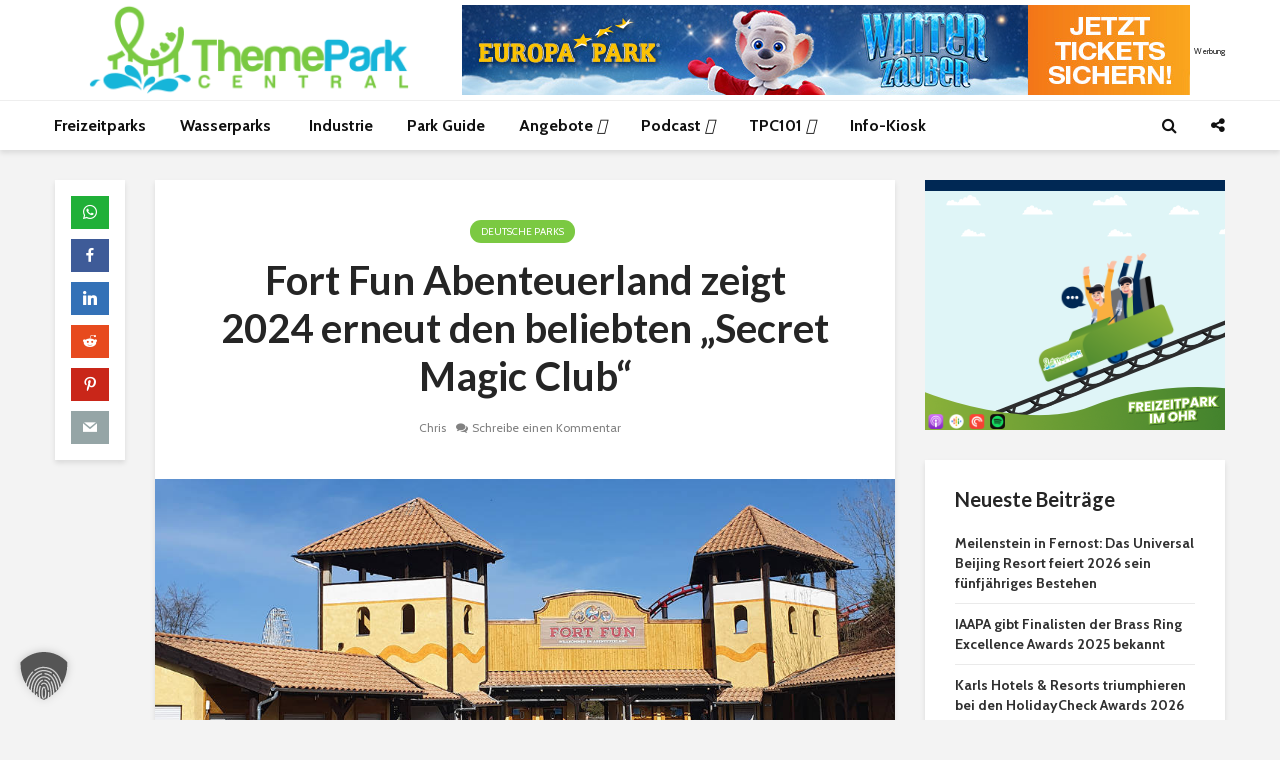

--- FILE ---
content_type: text/html; charset=UTF-8
request_url: https://www.themepark-central.de/fort-fun-abenteuerland-secret-magic-club/
body_size: 47440
content:
<!DOCTYPE html>
<html lang="de" prefix="og: https://ogp.me/ns#" class="no-js">
<head><meta charset="UTF-8"><script>if(navigator.userAgent.match(/MSIE|Internet Explorer/i)||navigator.userAgent.match(/Trident\/7\..*?rv:11/i)){var href=document.location.href;if(!href.match(/[?&]nowprocket/)){if(href.indexOf("?")==-1){if(href.indexOf("#")==-1){document.location.href=href+"?nowprocket=1"}else{document.location.href=href.replace("#","?nowprocket=1#")}}else{if(href.indexOf("#")==-1){document.location.href=href+"&nowprocket=1"}else{document.location.href=href.replace("#","&nowprocket=1#")}}}}</script><script>(()=>{class RocketLazyLoadScripts{constructor(){this.v="2.0.4",this.userEvents=["keydown","keyup","mousedown","mouseup","mousemove","mouseover","mouseout","touchmove","touchstart","touchend","touchcancel","wheel","click","dblclick","input"],this.attributeEvents=["onblur","onclick","oncontextmenu","ondblclick","onfocus","onmousedown","onmouseenter","onmouseleave","onmousemove","onmouseout","onmouseover","onmouseup","onmousewheel","onscroll","onsubmit"]}async t(){this.i(),this.o(),/iP(ad|hone)/.test(navigator.userAgent)&&this.h(),this.u(),this.l(this),this.m(),this.k(this),this.p(this),this._(),await Promise.all([this.R(),this.L()]),this.lastBreath=Date.now(),this.S(this),this.P(),this.D(),this.O(),this.M(),await this.C(this.delayedScripts.normal),await this.C(this.delayedScripts.defer),await this.C(this.delayedScripts.async),await this.T(),await this.F(),await this.j(),await this.A(),window.dispatchEvent(new Event("rocket-allScriptsLoaded")),this.everythingLoaded=!0,this.lastTouchEnd&&await new Promise(t=>setTimeout(t,500-Date.now()+this.lastTouchEnd)),this.I(),this.H(),this.U(),this.W()}i(){this.CSPIssue=sessionStorage.getItem("rocketCSPIssue"),document.addEventListener("securitypolicyviolation",t=>{this.CSPIssue||"script-src-elem"!==t.violatedDirective||"data"!==t.blockedURI||(this.CSPIssue=!0,sessionStorage.setItem("rocketCSPIssue",!0))},{isRocket:!0})}o(){window.addEventListener("pageshow",t=>{this.persisted=t.persisted,this.realWindowLoadedFired=!0},{isRocket:!0}),window.addEventListener("pagehide",()=>{this.onFirstUserAction=null},{isRocket:!0})}h(){let t;function e(e){t=e}window.addEventListener("touchstart",e,{isRocket:!0}),window.addEventListener("touchend",function i(o){o.changedTouches[0]&&t.changedTouches[0]&&Math.abs(o.changedTouches[0].pageX-t.changedTouches[0].pageX)<10&&Math.abs(o.changedTouches[0].pageY-t.changedTouches[0].pageY)<10&&o.timeStamp-t.timeStamp<200&&(window.removeEventListener("touchstart",e,{isRocket:!0}),window.removeEventListener("touchend",i,{isRocket:!0}),"INPUT"===o.target.tagName&&"text"===o.target.type||(o.target.dispatchEvent(new TouchEvent("touchend",{target:o.target,bubbles:!0})),o.target.dispatchEvent(new MouseEvent("mouseover",{target:o.target,bubbles:!0})),o.target.dispatchEvent(new PointerEvent("click",{target:o.target,bubbles:!0,cancelable:!0,detail:1,clientX:o.changedTouches[0].clientX,clientY:o.changedTouches[0].clientY})),event.preventDefault()))},{isRocket:!0})}q(t){this.userActionTriggered||("mousemove"!==t.type||this.firstMousemoveIgnored?"keyup"===t.type||"mouseover"===t.type||"mouseout"===t.type||(this.userActionTriggered=!0,this.onFirstUserAction&&this.onFirstUserAction()):this.firstMousemoveIgnored=!0),"click"===t.type&&t.preventDefault(),t.stopPropagation(),t.stopImmediatePropagation(),"touchstart"===this.lastEvent&&"touchend"===t.type&&(this.lastTouchEnd=Date.now()),"click"===t.type&&(this.lastTouchEnd=0),this.lastEvent=t.type,t.composedPath&&t.composedPath()[0].getRootNode()instanceof ShadowRoot&&(t.rocketTarget=t.composedPath()[0]),this.savedUserEvents.push(t)}u(){this.savedUserEvents=[],this.userEventHandler=this.q.bind(this),this.userEvents.forEach(t=>window.addEventListener(t,this.userEventHandler,{passive:!1,isRocket:!0})),document.addEventListener("visibilitychange",this.userEventHandler,{isRocket:!0})}U(){this.userEvents.forEach(t=>window.removeEventListener(t,this.userEventHandler,{passive:!1,isRocket:!0})),document.removeEventListener("visibilitychange",this.userEventHandler,{isRocket:!0}),this.savedUserEvents.forEach(t=>{(t.rocketTarget||t.target).dispatchEvent(new window[t.constructor.name](t.type,t))})}m(){const t="return false",e=Array.from(this.attributeEvents,t=>"data-rocket-"+t),i="["+this.attributeEvents.join("],[")+"]",o="[data-rocket-"+this.attributeEvents.join("],[data-rocket-")+"]",s=(e,i,o)=>{o&&o!==t&&(e.setAttribute("data-rocket-"+i,o),e["rocket"+i]=new Function("event",o),e.setAttribute(i,t))};new MutationObserver(t=>{for(const n of t)"attributes"===n.type&&(n.attributeName.startsWith("data-rocket-")||this.everythingLoaded?n.attributeName.startsWith("data-rocket-")&&this.everythingLoaded&&this.N(n.target,n.attributeName.substring(12)):s(n.target,n.attributeName,n.target.getAttribute(n.attributeName))),"childList"===n.type&&n.addedNodes.forEach(t=>{if(t.nodeType===Node.ELEMENT_NODE)if(this.everythingLoaded)for(const i of[t,...t.querySelectorAll(o)])for(const t of i.getAttributeNames())e.includes(t)&&this.N(i,t.substring(12));else for(const e of[t,...t.querySelectorAll(i)])for(const t of e.getAttributeNames())this.attributeEvents.includes(t)&&s(e,t,e.getAttribute(t))})}).observe(document,{subtree:!0,childList:!0,attributeFilter:[...this.attributeEvents,...e]})}I(){this.attributeEvents.forEach(t=>{document.querySelectorAll("[data-rocket-"+t+"]").forEach(e=>{this.N(e,t)})})}N(t,e){const i=t.getAttribute("data-rocket-"+e);i&&(t.setAttribute(e,i),t.removeAttribute("data-rocket-"+e))}k(t){Object.defineProperty(HTMLElement.prototype,"onclick",{get(){return this.rocketonclick||null},set(e){this.rocketonclick=e,this.setAttribute(t.everythingLoaded?"onclick":"data-rocket-onclick","this.rocketonclick(event)")}})}S(t){function e(e,i){let o=e[i];e[i]=null,Object.defineProperty(e,i,{get:()=>o,set(s){t.everythingLoaded?o=s:e["rocket"+i]=o=s}})}e(document,"onreadystatechange"),e(window,"onload"),e(window,"onpageshow");try{Object.defineProperty(document,"readyState",{get:()=>t.rocketReadyState,set(e){t.rocketReadyState=e},configurable:!0}),document.readyState="loading"}catch(t){console.log("WPRocket DJE readyState conflict, bypassing")}}l(t){this.originalAddEventListener=EventTarget.prototype.addEventListener,this.originalRemoveEventListener=EventTarget.prototype.removeEventListener,this.savedEventListeners=[],EventTarget.prototype.addEventListener=function(e,i,o){o&&o.isRocket||!t.B(e,this)&&!t.userEvents.includes(e)||t.B(e,this)&&!t.userActionTriggered||e.startsWith("rocket-")||t.everythingLoaded?t.originalAddEventListener.call(this,e,i,o):(t.savedEventListeners.push({target:this,remove:!1,type:e,func:i,options:o}),"mouseenter"!==e&&"mouseleave"!==e||t.originalAddEventListener.call(this,e,t.savedUserEvents.push,o))},EventTarget.prototype.removeEventListener=function(e,i,o){o&&o.isRocket||!t.B(e,this)&&!t.userEvents.includes(e)||t.B(e,this)&&!t.userActionTriggered||e.startsWith("rocket-")||t.everythingLoaded?t.originalRemoveEventListener.call(this,e,i,o):t.savedEventListeners.push({target:this,remove:!0,type:e,func:i,options:o})}}J(t,e){this.savedEventListeners=this.savedEventListeners.filter(i=>{let o=i.type,s=i.target||window;return e!==o||t!==s||(this.B(o,s)&&(i.type="rocket-"+o),this.$(i),!1)})}H(){EventTarget.prototype.addEventListener=this.originalAddEventListener,EventTarget.prototype.removeEventListener=this.originalRemoveEventListener,this.savedEventListeners.forEach(t=>this.$(t))}$(t){t.remove?this.originalRemoveEventListener.call(t.target,t.type,t.func,t.options):this.originalAddEventListener.call(t.target,t.type,t.func,t.options)}p(t){let e;function i(e){return t.everythingLoaded?e:e.split(" ").map(t=>"load"===t||t.startsWith("load.")?"rocket-jquery-load":t).join(" ")}function o(o){function s(e){const s=o.fn[e];o.fn[e]=o.fn.init.prototype[e]=function(){return this[0]===window&&t.userActionTriggered&&("string"==typeof arguments[0]||arguments[0]instanceof String?arguments[0]=i(arguments[0]):"object"==typeof arguments[0]&&Object.keys(arguments[0]).forEach(t=>{const e=arguments[0][t];delete arguments[0][t],arguments[0][i(t)]=e})),s.apply(this,arguments),this}}if(o&&o.fn&&!t.allJQueries.includes(o)){const e={DOMContentLoaded:[],"rocket-DOMContentLoaded":[]};for(const t in e)document.addEventListener(t,()=>{e[t].forEach(t=>t())},{isRocket:!0});o.fn.ready=o.fn.init.prototype.ready=function(i){function s(){parseInt(o.fn.jquery)>2?setTimeout(()=>i.bind(document)(o)):i.bind(document)(o)}return"function"==typeof i&&(t.realDomReadyFired?!t.userActionTriggered||t.fauxDomReadyFired?s():e["rocket-DOMContentLoaded"].push(s):e.DOMContentLoaded.push(s)),o([])},s("on"),s("one"),s("off"),t.allJQueries.push(o)}e=o}t.allJQueries=[],o(window.jQuery),Object.defineProperty(window,"jQuery",{get:()=>e,set(t){o(t)}})}P(){const t=new Map;document.write=document.writeln=function(e){const i=document.currentScript,o=document.createRange(),s=i.parentElement;let n=t.get(i);void 0===n&&(n=i.nextSibling,t.set(i,n));const c=document.createDocumentFragment();o.setStart(c,0),c.appendChild(o.createContextualFragment(e)),s.insertBefore(c,n)}}async R(){return new Promise(t=>{this.userActionTriggered?t():this.onFirstUserAction=t})}async L(){return new Promise(t=>{document.addEventListener("DOMContentLoaded",()=>{this.realDomReadyFired=!0,t()},{isRocket:!0})})}async j(){return this.realWindowLoadedFired?Promise.resolve():new Promise(t=>{window.addEventListener("load",t,{isRocket:!0})})}M(){this.pendingScripts=[];this.scriptsMutationObserver=new MutationObserver(t=>{for(const e of t)e.addedNodes.forEach(t=>{"SCRIPT"!==t.tagName||t.noModule||t.isWPRocket||this.pendingScripts.push({script:t,promise:new Promise(e=>{const i=()=>{const i=this.pendingScripts.findIndex(e=>e.script===t);i>=0&&this.pendingScripts.splice(i,1),e()};t.addEventListener("load",i,{isRocket:!0}),t.addEventListener("error",i,{isRocket:!0}),setTimeout(i,1e3)})})})}),this.scriptsMutationObserver.observe(document,{childList:!0,subtree:!0})}async F(){await this.X(),this.pendingScripts.length?(await this.pendingScripts[0].promise,await this.F()):this.scriptsMutationObserver.disconnect()}D(){this.delayedScripts={normal:[],async:[],defer:[]},document.querySelectorAll("script[type$=rocketlazyloadscript]").forEach(t=>{t.hasAttribute("data-rocket-src")?t.hasAttribute("async")&&!1!==t.async?this.delayedScripts.async.push(t):t.hasAttribute("defer")&&!1!==t.defer||"module"===t.getAttribute("data-rocket-type")?this.delayedScripts.defer.push(t):this.delayedScripts.normal.push(t):this.delayedScripts.normal.push(t)})}async _(){await this.L();let t=[];document.querySelectorAll("script[type$=rocketlazyloadscript][data-rocket-src]").forEach(e=>{let i=e.getAttribute("data-rocket-src");if(i&&!i.startsWith("data:")){i.startsWith("//")&&(i=location.protocol+i);try{const o=new URL(i).origin;o!==location.origin&&t.push({src:o,crossOrigin:e.crossOrigin||"module"===e.getAttribute("data-rocket-type")})}catch(t){}}}),t=[...new Map(t.map(t=>[JSON.stringify(t),t])).values()],this.Y(t,"preconnect")}async G(t){if(await this.K(),!0!==t.noModule||!("noModule"in HTMLScriptElement.prototype))return new Promise(e=>{let i;function o(){(i||t).setAttribute("data-rocket-status","executed"),e()}try{if(navigator.userAgent.includes("Firefox/")||""===navigator.vendor||this.CSPIssue)i=document.createElement("script"),[...t.attributes].forEach(t=>{let e=t.nodeName;"type"!==e&&("data-rocket-type"===e&&(e="type"),"data-rocket-src"===e&&(e="src"),i.setAttribute(e,t.nodeValue))}),t.text&&(i.text=t.text),t.nonce&&(i.nonce=t.nonce),i.hasAttribute("src")?(i.addEventListener("load",o,{isRocket:!0}),i.addEventListener("error",()=>{i.setAttribute("data-rocket-status","failed-network"),e()},{isRocket:!0}),setTimeout(()=>{i.isConnected||e()},1)):(i.text=t.text,o()),i.isWPRocket=!0,t.parentNode.replaceChild(i,t);else{const i=t.getAttribute("data-rocket-type"),s=t.getAttribute("data-rocket-src");i?(t.type=i,t.removeAttribute("data-rocket-type")):t.removeAttribute("type"),t.addEventListener("load",o,{isRocket:!0}),t.addEventListener("error",i=>{this.CSPIssue&&i.target.src.startsWith("data:")?(console.log("WPRocket: CSP fallback activated"),t.removeAttribute("src"),this.G(t).then(e)):(t.setAttribute("data-rocket-status","failed-network"),e())},{isRocket:!0}),s?(t.fetchPriority="high",t.removeAttribute("data-rocket-src"),t.src=s):t.src="data:text/javascript;base64,"+window.btoa(unescape(encodeURIComponent(t.text)))}}catch(i){t.setAttribute("data-rocket-status","failed-transform"),e()}});t.setAttribute("data-rocket-status","skipped")}async C(t){const e=t.shift();return e?(e.isConnected&&await this.G(e),this.C(t)):Promise.resolve()}O(){this.Y([...this.delayedScripts.normal,...this.delayedScripts.defer,...this.delayedScripts.async],"preload")}Y(t,e){this.trash=this.trash||[];let i=!0;var o=document.createDocumentFragment();t.forEach(t=>{const s=t.getAttribute&&t.getAttribute("data-rocket-src")||t.src;if(s&&!s.startsWith("data:")){const n=document.createElement("link");n.href=s,n.rel=e,"preconnect"!==e&&(n.as="script",n.fetchPriority=i?"high":"low"),t.getAttribute&&"module"===t.getAttribute("data-rocket-type")&&(n.crossOrigin=!0),t.crossOrigin&&(n.crossOrigin=t.crossOrigin),t.integrity&&(n.integrity=t.integrity),t.nonce&&(n.nonce=t.nonce),o.appendChild(n),this.trash.push(n),i=!1}}),document.head.appendChild(o)}W(){this.trash.forEach(t=>t.remove())}async T(){try{document.readyState="interactive"}catch(t){}this.fauxDomReadyFired=!0;try{await this.K(),this.J(document,"readystatechange"),document.dispatchEvent(new Event("rocket-readystatechange")),await this.K(),document.rocketonreadystatechange&&document.rocketonreadystatechange(),await this.K(),this.J(document,"DOMContentLoaded"),document.dispatchEvent(new Event("rocket-DOMContentLoaded")),await this.K(),this.J(window,"DOMContentLoaded"),window.dispatchEvent(new Event("rocket-DOMContentLoaded"))}catch(t){console.error(t)}}async A(){try{document.readyState="complete"}catch(t){}try{await this.K(),this.J(document,"readystatechange"),document.dispatchEvent(new Event("rocket-readystatechange")),await this.K(),document.rocketonreadystatechange&&document.rocketonreadystatechange(),await this.K(),this.J(window,"load"),window.dispatchEvent(new Event("rocket-load")),await this.K(),window.rocketonload&&window.rocketonload(),await this.K(),this.allJQueries.forEach(t=>t(window).trigger("rocket-jquery-load")),await this.K(),this.J(window,"pageshow");const t=new Event("rocket-pageshow");t.persisted=this.persisted,window.dispatchEvent(t),await this.K(),window.rocketonpageshow&&window.rocketonpageshow({persisted:this.persisted})}catch(t){console.error(t)}}async K(){Date.now()-this.lastBreath>45&&(await this.X(),this.lastBreath=Date.now())}async X(){return document.hidden?new Promise(t=>setTimeout(t)):new Promise(t=>requestAnimationFrame(t))}B(t,e){return e===document&&"readystatechange"===t||(e===document&&"DOMContentLoaded"===t||(e===window&&"DOMContentLoaded"===t||(e===window&&"load"===t||e===window&&"pageshow"===t)))}static run(){(new RocketLazyLoadScripts).t()}}RocketLazyLoadScripts.run()})();</script>
	
	<meta name="viewport" content="width=device-width,initial-scale=1.0">
		
<!-- Suchmaschinen-Optimierung durch Rank Math PRO - https://rankmath.com/ -->
<title>Secret Magic Club 2024 ebenfalls im Fort Fun Abenteuerland</title>
<meta name="description" content="Zauberhafte Nachrichten aus dem Fort Fun Abenteuerland! Denn die beliebte Illusionsshow „Secret Magic Club“ wird auch 2024 im Familien-Freizeitpark gezeigt."/>
<meta name="robots" content="follow, index, max-snippet:-1, max-video-preview:-1, max-image-preview:large"/>
<link rel="canonical" href="https://www.themepark-central.de/fort-fun-abenteuerland-secret-magic-club/" />
<meta property="og:locale" content="de_DE" />
<meta property="og:type" content="article" />
<meta property="og:title" content="Secret Magic Club 2024 ebenfalls im Fort Fun Abenteuerland" />
<meta property="og:description" content="Zauberhafte Nachrichten aus dem Fort Fun Abenteuerland! Denn die beliebte Illusionsshow „Secret Magic Club“ wird auch 2024 im Familien-Freizeitpark gezeigt." />
<meta property="og:url" content="https://www.themepark-central.de/fort-fun-abenteuerland-secret-magic-club/" />
<meta property="og:site_name" content="ThemePark-Central.de" />
<meta property="article:publisher" content="https://www.facebook.com/themeparkcentral" />
<meta property="article:author" content="https://www.facebook.com/themeparkcentral/" />
<meta property="article:tag" content="Fort Fun Abenteuerland" />
<meta property="article:tag" content="Looping Group" />
<meta property="article:tag" content="Saison 2024" />
<meta property="article:section" content="Deutsche Parks" />
<meta property="og:updated_time" content="2024-02-19T20:47:27+01:00" />
<meta property="fb:app_id" content="660028434137142" />
<meta property="og:image" content="https://www.themepark-central.de/wp-content/uploads/2020/05/fort-fun-eingangsbereich.jpg" />
<meta property="og:image:secure_url" content="https://www.themepark-central.de/wp-content/uploads/2020/05/fort-fun-eingangsbereich.jpg" />
<meta property="og:image:width" content="990" />
<meta property="og:image:height" content="434" />
<meta property="og:image:alt" content="© Fort Fun Abenteuerland" />
<meta property="og:image:type" content="image/jpeg" />
<meta property="article:published_time" content="2024-02-19T20:47:23+01:00" />
<meta property="article:modified_time" content="2024-02-19T20:47:27+01:00" />
<meta name="twitter:card" content="summary_large_image" />
<meta name="twitter:title" content="Secret Magic Club 2024 ebenfalls im Fort Fun Abenteuerland" />
<meta name="twitter:description" content="Zauberhafte Nachrichten aus dem Fort Fun Abenteuerland! Denn die beliebte Illusionsshow „Secret Magic Club“ wird auch 2024 im Familien-Freizeitpark gezeigt." />
<meta name="twitter:site" content="@tpc_de" />
<meta name="twitter:creator" content="@tpc_de" />
<meta name="twitter:image" content="https://www.themepark-central.de/wp-content/uploads/2020/05/fort-fun-eingangsbereich.jpg" />
<meta name="twitter:label1" content="Verfasst von" />
<meta name="twitter:data1" content="Chris" />
<meta name="twitter:label2" content="Lesedauer" />
<meta name="twitter:data2" content="1 Minute" />
<script type="application/ld+json" class="rank-math-schema-pro">{"@context":"https://schema.org","@graph":[{"@type":"Organization","@id":"https://www.themepark-central.de/#organization","name":"ThemePark-Central.de","sameAs":["https://www.facebook.com/themeparkcentral","https://twitter.com/tpc_de","https://www.linkedin.com/company/themepark-central/"],"logo":{"@type":"ImageObject","@id":"https://www.themepark-central.de/#logo","url":"https://www.themepark-central.de/wp-content/uploads/2020/11/favicon.png","contentUrl":"https://www.themepark-central.de/wp-content/uploads/2020/11/favicon.png","caption":"ThemePark-Central.de","inLanguage":"de","width":"512","height":"512"}},{"@type":"WebSite","@id":"https://www.themepark-central.de/#website","url":"https://www.themepark-central.de","name":"ThemePark-Central.de","publisher":{"@id":"https://www.themepark-central.de/#organization"},"inLanguage":"de"},{"@type":"ImageObject","@id":"https://www.themepark-central.de/wp-content/uploads/2020/05/fort-fun-eingangsbereich.jpg","url":"https://www.themepark-central.de/wp-content/uploads/2020/05/fort-fun-eingangsbereich.jpg","width":"990","height":"434","caption":"\u00a9 Fort Fun Abenteuerland","inLanguage":"de"},{"@type":"WebPage","@id":"https://www.themepark-central.de/fort-fun-abenteuerland-secret-magic-club/#webpage","url":"https://www.themepark-central.de/fort-fun-abenteuerland-secret-magic-club/","name":"Secret Magic Club 2024 ebenfalls im Fort Fun Abenteuerland","datePublished":"2024-02-19T20:47:23+01:00","dateModified":"2024-02-19T20:47:27+01:00","isPartOf":{"@id":"https://www.themepark-central.de/#website"},"primaryImageOfPage":{"@id":"https://www.themepark-central.de/wp-content/uploads/2020/05/fort-fun-eingangsbereich.jpg"},"inLanguage":"de"},{"@type":"Person","@id":"https://www.themepark-central.de/fort-fun-abenteuerland-secret-magic-club/#author","name":"Chris","image":{"@type":"ImageObject","@id":"https://secure.gravatar.com/avatar/355f190584370d82029f794f6d377bb6d396d2a1276931938d4e7dd7cd9506d4?s=96&amp;d=wavatar&amp;r=g","url":"https://secure.gravatar.com/avatar/355f190584370d82029f794f6d377bb6d396d2a1276931938d4e7dd7cd9506d4?s=96&amp;d=wavatar&amp;r=g","caption":"Chris","inLanguage":"de"},"sameAs":["https://www.themepark-central.de","https://www.facebook.com/themeparkcentral/","https://twitter.com/https://www.twitter.com/tpc_de"],"worksFor":{"@id":"https://www.themepark-central.de/#organization"}},{"@type":"NewsArticle","headline":"Secret Magic Club 2024 ebenfalls im Fort Fun Abenteuerland","keywords":"Secret Magic Club","datePublished":"2024-02-19T20:47:23+01:00","dateModified":"2024-02-19T20:47:27+01:00","articleSection":"Deutsche Parks","author":{"@id":"https://www.themepark-central.de/fort-fun-abenteuerland-secret-magic-club/#author","name":"Chris"},"publisher":{"@id":"https://www.themepark-central.de/#organization"},"description":"Zauberhafte Nachrichten aus dem Fort Fun Abenteuerland! Denn die beliebte Illusionsshow \u201eSecret Magic Club\u201c wird auch 2024 im Familien-Freizeitpark gezeigt.","copyrightYear":"2024","copyrightHolder":{"@id":"https://www.themepark-central.de/#organization"},"name":"Secret Magic Club 2024 ebenfalls im Fort Fun Abenteuerland","@id":"https://www.themepark-central.de/fort-fun-abenteuerland-secret-magic-club/#richSnippet","isPartOf":{"@id":"https://www.themepark-central.de/fort-fun-abenteuerland-secret-magic-club/#webpage"},"image":{"@id":"https://www.themepark-central.de/wp-content/uploads/2020/05/fort-fun-eingangsbereich.jpg"},"inLanguage":"de","mainEntityOfPage":{"@id":"https://www.themepark-central.de/fort-fun-abenteuerland-secret-magic-club/#webpage"}}]}</script>
<!-- /Rank Math WordPress SEO Plugin -->

<link rel='dns-prefetch' href='//kit.fontawesome.com' />
<link data-borlabs-cookie-style-blocker-id="google-fonts" rel='dns-prefetch' data-borlabs-cookie-style-blocker-href='//fonts.googleapis.com' />
<link data-borlabs-cookie-style-blocker-id="google-fonts" data-borlabs-cookie-style-blocker-href='https://fonts.gstatic.com' crossorigin rel='preconnect' />
<link rel="alternate" type="application/rss+xml" title="ThemePark-Central.de &raquo; Feed" href="https://www.themepark-central.de/feed/" />
<link rel="alternate" type="application/rss+xml" title="ThemePark-Central.de &raquo; Kommentar-Feed" href="https://www.themepark-central.de/comments/feed/" />
<link rel="alternate" type="application/rss+xml" title="ThemePark-Central.de &raquo; Fort Fun Abenteuerland zeigt 2024 erneut den beliebten „Secret Magic Club“-Kommentar-Feed" href="https://www.themepark-central.de/fort-fun-abenteuerland-secret-magic-club/feed/" />
<link rel="alternate" title="oEmbed (JSON)" type="application/json+oembed" href="https://www.themepark-central.de/wp-json/oembed/1.0/embed?url=https%3A%2F%2Fwww.themepark-central.de%2Ffort-fun-abenteuerland-secret-magic-club%2F" />
<link rel="alternate" title="oEmbed (XML)" type="text/xml+oembed" href="https://www.themepark-central.de/wp-json/oembed/1.0/embed?url=https%3A%2F%2Fwww.themepark-central.de%2Ffort-fun-abenteuerland-secret-magic-club%2F&#038;format=xml" />
<style id='wp-img-auto-sizes-contain-inline-css' type='text/css'>
img:is([sizes=auto i],[sizes^="auto," i]){contain-intrinsic-size:3000px 1500px}
/*# sourceURL=wp-img-auto-sizes-contain-inline-css */
</style>
<link data-minify="1" rel='stylesheet' id='lsd-frontend-css' href='https://www.themepark-central.de/wp-content/cache/min/1/wp-content/plugins/listdom/assets/css/frontend.min.css?ver=1768421206' type='text/css' media='all' />
<link data-borlabs-cookie-style-blocker-id="google-fonts" rel='stylesheet' id='lsd-google-fonts-css' data-borlabs-cookie-style-blocker-href='https://fonts.googleapis.com/css?family=Poppins&#038;ver=6.9' type='text/css' media='all' />
<link data-minify="1" rel='stylesheet' id='lsd-personalized-css' href='https://www.themepark-central.de/wp-content/cache/min/1/wp-content/plugins/listdom/assets/css/personalized.css?ver=1768421206' type='text/css' media='all' />
<link data-minify="1" rel='stylesheet' id='fontawesome-css' href='https://www.themepark-central.de/wp-content/cache/min/1/wp-content/plugins/listdom/assets/packages/font-awesome/css/font-awesome.min.css?ver=1768421206' type='text/css' media='all' />
<link rel='stylesheet' id='pickr-css' href='https://www.themepark-central.de/wp-content/plugins/listdom/assets/packages/pickr/pickr.min.css?ver=5.2.0' type='text/css' media='all' />
<link rel='stylesheet' id='simplelightbox-css' href='https://www.themepark-central.de/wp-content/plugins/listdom/assets/packages/simplelightbox/simple-lightbox.min.css?ver=5.2.0' type='text/css' media='all' />
<link rel='stylesheet' id='featherlight-css' href='https://www.themepark-central.de/wp-content/plugins/listdom/assets/packages/featherlight/fl.min.css?ver=5.2.0' type='text/css' media='all' />
<link rel='stylesheet' id='select2-css' href='https://www.themepark-central.de/wp-content/plugins/listdom/assets/packages/select2/select2.min.css?ver=5.2.0' type='text/css' media='all' />
<link rel='stylesheet' id='lightslider-css' href='https://www.themepark-central.de/wp-content/cache/background-css/1/www.themepark-central.de/wp-content/plugins/listdom/assets/packages/lightslider/css/lightslider.min.css?ver=5.2.0&wpr_t=1768690221' type='text/css' media='all' />
<link rel='stylesheet' id='no-ui-slider-css' href='https://www.themepark-central.de/wp-content/plugins/listdom/assets/packages/nouislider/nouislider.min.css?ver=5.2.0' type='text/css' media='all' />
<link data-minify="1" rel='stylesheet' id='lsdi-css' href='https://www.themepark-central.de/wp-content/cache/min/1/wp-content/plugins/listdom/assets/packages/lsdi/lsdi.css?ver=1768421206' type='text/css' media='all' />
<style id='wp-emoji-styles-inline-css' type='text/css'>

	img.wp-smiley, img.emoji {
		display: inline !important;
		border: none !important;
		box-shadow: none !important;
		height: 1em !important;
		width: 1em !important;
		margin: 0 0.07em !important;
		vertical-align: -0.1em !important;
		background: none !important;
		padding: 0 !important;
	}
/*# sourceURL=wp-emoji-styles-inline-css */
</style>
<link rel='stylesheet' id='wp-block-library-css' href='https://www.themepark-central.de/wp-includes/css/dist/block-library/style.min.css?ver=6.9' type='text/css' media='all' />
<style id='wp-block-gallery-inline-css' type='text/css'>
.blocks-gallery-grid:not(.has-nested-images),.wp-block-gallery:not(.has-nested-images){display:flex;flex-wrap:wrap;list-style-type:none;margin:0;padding:0}.blocks-gallery-grid:not(.has-nested-images) .blocks-gallery-image,.blocks-gallery-grid:not(.has-nested-images) .blocks-gallery-item,.wp-block-gallery:not(.has-nested-images) .blocks-gallery-image,.wp-block-gallery:not(.has-nested-images) .blocks-gallery-item{display:flex;flex-direction:column;flex-grow:1;justify-content:center;margin:0 1em 1em 0;position:relative;width:calc(50% - 1em)}.blocks-gallery-grid:not(.has-nested-images) .blocks-gallery-image:nth-of-type(2n),.blocks-gallery-grid:not(.has-nested-images) .blocks-gallery-item:nth-of-type(2n),.wp-block-gallery:not(.has-nested-images) .blocks-gallery-image:nth-of-type(2n),.wp-block-gallery:not(.has-nested-images) .blocks-gallery-item:nth-of-type(2n){margin-right:0}.blocks-gallery-grid:not(.has-nested-images) .blocks-gallery-image figure,.blocks-gallery-grid:not(.has-nested-images) .blocks-gallery-item figure,.wp-block-gallery:not(.has-nested-images) .blocks-gallery-image figure,.wp-block-gallery:not(.has-nested-images) .blocks-gallery-item figure{align-items:flex-end;display:flex;height:100%;justify-content:flex-start;margin:0}.blocks-gallery-grid:not(.has-nested-images) .blocks-gallery-image img,.blocks-gallery-grid:not(.has-nested-images) .blocks-gallery-item img,.wp-block-gallery:not(.has-nested-images) .blocks-gallery-image img,.wp-block-gallery:not(.has-nested-images) .blocks-gallery-item img{display:block;height:auto;max-width:100%;width:auto}.blocks-gallery-grid:not(.has-nested-images) .blocks-gallery-image figcaption,.blocks-gallery-grid:not(.has-nested-images) .blocks-gallery-item figcaption,.wp-block-gallery:not(.has-nested-images) .blocks-gallery-image figcaption,.wp-block-gallery:not(.has-nested-images) .blocks-gallery-item figcaption{background:linear-gradient(0deg,#000000b3,#0000004d 70%,#0000);bottom:0;box-sizing:border-box;color:#fff;font-size:.8em;margin:0;max-height:100%;overflow:auto;padding:3em .77em .7em;position:absolute;text-align:center;width:100%;z-index:2}.blocks-gallery-grid:not(.has-nested-images) .blocks-gallery-image figcaption img,.blocks-gallery-grid:not(.has-nested-images) .blocks-gallery-item figcaption img,.wp-block-gallery:not(.has-nested-images) .blocks-gallery-image figcaption img,.wp-block-gallery:not(.has-nested-images) .blocks-gallery-item figcaption img{display:inline}.blocks-gallery-grid:not(.has-nested-images) figcaption,.wp-block-gallery:not(.has-nested-images) figcaption{flex-grow:1}.blocks-gallery-grid:not(.has-nested-images).is-cropped .blocks-gallery-image a,.blocks-gallery-grid:not(.has-nested-images).is-cropped .blocks-gallery-image img,.blocks-gallery-grid:not(.has-nested-images).is-cropped .blocks-gallery-item a,.blocks-gallery-grid:not(.has-nested-images).is-cropped .blocks-gallery-item img,.wp-block-gallery:not(.has-nested-images).is-cropped .blocks-gallery-image a,.wp-block-gallery:not(.has-nested-images).is-cropped .blocks-gallery-image img,.wp-block-gallery:not(.has-nested-images).is-cropped .blocks-gallery-item a,.wp-block-gallery:not(.has-nested-images).is-cropped .blocks-gallery-item img{flex:1;height:100%;object-fit:cover;width:100%}.blocks-gallery-grid:not(.has-nested-images).columns-1 .blocks-gallery-image,.blocks-gallery-grid:not(.has-nested-images).columns-1 .blocks-gallery-item,.wp-block-gallery:not(.has-nested-images).columns-1 .blocks-gallery-image,.wp-block-gallery:not(.has-nested-images).columns-1 .blocks-gallery-item{margin-right:0;width:100%}@media (min-width:600px){.blocks-gallery-grid:not(.has-nested-images).columns-3 .blocks-gallery-image,.blocks-gallery-grid:not(.has-nested-images).columns-3 .blocks-gallery-item,.wp-block-gallery:not(.has-nested-images).columns-3 .blocks-gallery-image,.wp-block-gallery:not(.has-nested-images).columns-3 .blocks-gallery-item{margin-right:1em;width:calc(33.33333% - .66667em)}.blocks-gallery-grid:not(.has-nested-images).columns-4 .blocks-gallery-image,.blocks-gallery-grid:not(.has-nested-images).columns-4 .blocks-gallery-item,.wp-block-gallery:not(.has-nested-images).columns-4 .blocks-gallery-image,.wp-block-gallery:not(.has-nested-images).columns-4 .blocks-gallery-item{margin-right:1em;width:calc(25% - .75em)}.blocks-gallery-grid:not(.has-nested-images).columns-5 .blocks-gallery-image,.blocks-gallery-grid:not(.has-nested-images).columns-5 .blocks-gallery-item,.wp-block-gallery:not(.has-nested-images).columns-5 .blocks-gallery-image,.wp-block-gallery:not(.has-nested-images).columns-5 .blocks-gallery-item{margin-right:1em;width:calc(20% - .8em)}.blocks-gallery-grid:not(.has-nested-images).columns-6 .blocks-gallery-image,.blocks-gallery-grid:not(.has-nested-images).columns-6 .blocks-gallery-item,.wp-block-gallery:not(.has-nested-images).columns-6 .blocks-gallery-image,.wp-block-gallery:not(.has-nested-images).columns-6 .blocks-gallery-item{margin-right:1em;width:calc(16.66667% - .83333em)}.blocks-gallery-grid:not(.has-nested-images).columns-7 .blocks-gallery-image,.blocks-gallery-grid:not(.has-nested-images).columns-7 .blocks-gallery-item,.wp-block-gallery:not(.has-nested-images).columns-7 .blocks-gallery-image,.wp-block-gallery:not(.has-nested-images).columns-7 .blocks-gallery-item{margin-right:1em;width:calc(14.28571% - .85714em)}.blocks-gallery-grid:not(.has-nested-images).columns-8 .blocks-gallery-image,.blocks-gallery-grid:not(.has-nested-images).columns-8 .blocks-gallery-item,.wp-block-gallery:not(.has-nested-images).columns-8 .blocks-gallery-image,.wp-block-gallery:not(.has-nested-images).columns-8 .blocks-gallery-item{margin-right:1em;width:calc(12.5% - .875em)}.blocks-gallery-grid:not(.has-nested-images).columns-1 .blocks-gallery-image:nth-of-type(1n),.blocks-gallery-grid:not(.has-nested-images).columns-1 .blocks-gallery-item:nth-of-type(1n),.blocks-gallery-grid:not(.has-nested-images).columns-2 .blocks-gallery-image:nth-of-type(2n),.blocks-gallery-grid:not(.has-nested-images).columns-2 .blocks-gallery-item:nth-of-type(2n),.blocks-gallery-grid:not(.has-nested-images).columns-3 .blocks-gallery-image:nth-of-type(3n),.blocks-gallery-grid:not(.has-nested-images).columns-3 .blocks-gallery-item:nth-of-type(3n),.blocks-gallery-grid:not(.has-nested-images).columns-4 .blocks-gallery-image:nth-of-type(4n),.blocks-gallery-grid:not(.has-nested-images).columns-4 .blocks-gallery-item:nth-of-type(4n),.blocks-gallery-grid:not(.has-nested-images).columns-5 .blocks-gallery-image:nth-of-type(5n),.blocks-gallery-grid:not(.has-nested-images).columns-5 .blocks-gallery-item:nth-of-type(5n),.blocks-gallery-grid:not(.has-nested-images).columns-6 .blocks-gallery-image:nth-of-type(6n),.blocks-gallery-grid:not(.has-nested-images).columns-6 .blocks-gallery-item:nth-of-type(6n),.blocks-gallery-grid:not(.has-nested-images).columns-7 .blocks-gallery-image:nth-of-type(7n),.blocks-gallery-grid:not(.has-nested-images).columns-7 .blocks-gallery-item:nth-of-type(7n),.blocks-gallery-grid:not(.has-nested-images).columns-8 .blocks-gallery-image:nth-of-type(8n),.blocks-gallery-grid:not(.has-nested-images).columns-8 .blocks-gallery-item:nth-of-type(8n),.wp-block-gallery:not(.has-nested-images).columns-1 .blocks-gallery-image:nth-of-type(1n),.wp-block-gallery:not(.has-nested-images).columns-1 .blocks-gallery-item:nth-of-type(1n),.wp-block-gallery:not(.has-nested-images).columns-2 .blocks-gallery-image:nth-of-type(2n),.wp-block-gallery:not(.has-nested-images).columns-2 .blocks-gallery-item:nth-of-type(2n),.wp-block-gallery:not(.has-nested-images).columns-3 .blocks-gallery-image:nth-of-type(3n),.wp-block-gallery:not(.has-nested-images).columns-3 .blocks-gallery-item:nth-of-type(3n),.wp-block-gallery:not(.has-nested-images).columns-4 .blocks-gallery-image:nth-of-type(4n),.wp-block-gallery:not(.has-nested-images).columns-4 .blocks-gallery-item:nth-of-type(4n),.wp-block-gallery:not(.has-nested-images).columns-5 .blocks-gallery-image:nth-of-type(5n),.wp-block-gallery:not(.has-nested-images).columns-5 .blocks-gallery-item:nth-of-type(5n),.wp-block-gallery:not(.has-nested-images).columns-6 .blocks-gallery-image:nth-of-type(6n),.wp-block-gallery:not(.has-nested-images).columns-6 .blocks-gallery-item:nth-of-type(6n),.wp-block-gallery:not(.has-nested-images).columns-7 .blocks-gallery-image:nth-of-type(7n),.wp-block-gallery:not(.has-nested-images).columns-7 .blocks-gallery-item:nth-of-type(7n),.wp-block-gallery:not(.has-nested-images).columns-8 .blocks-gallery-image:nth-of-type(8n),.wp-block-gallery:not(.has-nested-images).columns-8 .blocks-gallery-item:nth-of-type(8n){margin-right:0}}.blocks-gallery-grid:not(.has-nested-images) .blocks-gallery-image:last-child,.blocks-gallery-grid:not(.has-nested-images) .blocks-gallery-item:last-child,.wp-block-gallery:not(.has-nested-images) .blocks-gallery-image:last-child,.wp-block-gallery:not(.has-nested-images) .blocks-gallery-item:last-child{margin-right:0}.blocks-gallery-grid:not(.has-nested-images).alignleft,.blocks-gallery-grid:not(.has-nested-images).alignright,.wp-block-gallery:not(.has-nested-images).alignleft,.wp-block-gallery:not(.has-nested-images).alignright{max-width:420px;width:100%}.blocks-gallery-grid:not(.has-nested-images).aligncenter .blocks-gallery-item figure,.wp-block-gallery:not(.has-nested-images).aligncenter .blocks-gallery-item figure{justify-content:center}.wp-block-gallery:not(.is-cropped) .blocks-gallery-item{align-self:flex-start}figure.wp-block-gallery.has-nested-images{align-items:normal}.wp-block-gallery.has-nested-images figure.wp-block-image:not(#individual-image){margin:0;width:calc(50% - var(--wp--style--unstable-gallery-gap, 16px)/2)}.wp-block-gallery.has-nested-images figure.wp-block-image{box-sizing:border-box;display:flex;flex-direction:column;flex-grow:1;justify-content:center;max-width:100%;position:relative}.wp-block-gallery.has-nested-images figure.wp-block-image>a,.wp-block-gallery.has-nested-images figure.wp-block-image>div{flex-direction:column;flex-grow:1;margin:0}.wp-block-gallery.has-nested-images figure.wp-block-image img{display:block;height:auto;max-width:100%!important;width:auto}.wp-block-gallery.has-nested-images figure.wp-block-image figcaption,.wp-block-gallery.has-nested-images figure.wp-block-image:has(figcaption):before{bottom:0;left:0;max-height:100%;position:absolute;right:0}.wp-block-gallery.has-nested-images figure.wp-block-image:has(figcaption):before{backdrop-filter:blur(3px);content:"";height:100%;-webkit-mask-image:linear-gradient(0deg,#000 20%,#0000);mask-image:linear-gradient(0deg,#000 20%,#0000);max-height:40%;pointer-events:none}.wp-block-gallery.has-nested-images figure.wp-block-image figcaption{box-sizing:border-box;color:#fff;font-size:13px;margin:0;overflow:auto;padding:1em;text-align:center;text-shadow:0 0 1.5px #000}.wp-block-gallery.has-nested-images figure.wp-block-image figcaption::-webkit-scrollbar{height:12px;width:12px}.wp-block-gallery.has-nested-images figure.wp-block-image figcaption::-webkit-scrollbar-track{background-color:initial}.wp-block-gallery.has-nested-images figure.wp-block-image figcaption::-webkit-scrollbar-thumb{background-clip:padding-box;background-color:initial;border:3px solid #0000;border-radius:8px}.wp-block-gallery.has-nested-images figure.wp-block-image figcaption:focus-within::-webkit-scrollbar-thumb,.wp-block-gallery.has-nested-images figure.wp-block-image figcaption:focus::-webkit-scrollbar-thumb,.wp-block-gallery.has-nested-images figure.wp-block-image figcaption:hover::-webkit-scrollbar-thumb{background-color:#fffc}.wp-block-gallery.has-nested-images figure.wp-block-image figcaption{scrollbar-color:#0000 #0000;scrollbar-gutter:stable both-edges;scrollbar-width:thin}.wp-block-gallery.has-nested-images figure.wp-block-image figcaption:focus,.wp-block-gallery.has-nested-images figure.wp-block-image figcaption:focus-within,.wp-block-gallery.has-nested-images figure.wp-block-image figcaption:hover{scrollbar-color:#fffc #0000}.wp-block-gallery.has-nested-images figure.wp-block-image figcaption{will-change:transform}@media (hover:none){.wp-block-gallery.has-nested-images figure.wp-block-image figcaption{scrollbar-color:#fffc #0000}}.wp-block-gallery.has-nested-images figure.wp-block-image figcaption{background:linear-gradient(0deg,#0006,#0000)}.wp-block-gallery.has-nested-images figure.wp-block-image figcaption img{display:inline}.wp-block-gallery.has-nested-images figure.wp-block-image figcaption a{color:inherit}.wp-block-gallery.has-nested-images figure.wp-block-image.has-custom-border img{box-sizing:border-box}.wp-block-gallery.has-nested-images figure.wp-block-image.has-custom-border>a,.wp-block-gallery.has-nested-images figure.wp-block-image.has-custom-border>div,.wp-block-gallery.has-nested-images figure.wp-block-image.is-style-rounded>a,.wp-block-gallery.has-nested-images figure.wp-block-image.is-style-rounded>div{flex:1 1 auto}.wp-block-gallery.has-nested-images figure.wp-block-image.has-custom-border figcaption,.wp-block-gallery.has-nested-images figure.wp-block-image.is-style-rounded figcaption{background:none;color:inherit;flex:initial;margin:0;padding:10px 10px 9px;position:relative;text-shadow:none}.wp-block-gallery.has-nested-images figure.wp-block-image.has-custom-border:before,.wp-block-gallery.has-nested-images figure.wp-block-image.is-style-rounded:before{content:none}.wp-block-gallery.has-nested-images figcaption{flex-basis:100%;flex-grow:1;text-align:center}.wp-block-gallery.has-nested-images:not(.is-cropped) figure.wp-block-image:not(#individual-image){margin-bottom:auto;margin-top:0}.wp-block-gallery.has-nested-images.is-cropped figure.wp-block-image:not(#individual-image){align-self:inherit}.wp-block-gallery.has-nested-images.is-cropped figure.wp-block-image:not(#individual-image)>a,.wp-block-gallery.has-nested-images.is-cropped figure.wp-block-image:not(#individual-image)>div:not(.components-drop-zone){display:flex}.wp-block-gallery.has-nested-images.is-cropped figure.wp-block-image:not(#individual-image) a,.wp-block-gallery.has-nested-images.is-cropped figure.wp-block-image:not(#individual-image) img{flex:1 0 0%;height:100%;object-fit:cover;width:100%}.wp-block-gallery.has-nested-images.columns-1 figure.wp-block-image:not(#individual-image){width:100%}@media (min-width:600px){.wp-block-gallery.has-nested-images.columns-3 figure.wp-block-image:not(#individual-image){width:calc(33.33333% - var(--wp--style--unstable-gallery-gap, 16px)*.66667)}.wp-block-gallery.has-nested-images.columns-4 figure.wp-block-image:not(#individual-image){width:calc(25% - var(--wp--style--unstable-gallery-gap, 16px)*.75)}.wp-block-gallery.has-nested-images.columns-5 figure.wp-block-image:not(#individual-image){width:calc(20% - var(--wp--style--unstable-gallery-gap, 16px)*.8)}.wp-block-gallery.has-nested-images.columns-6 figure.wp-block-image:not(#individual-image){width:calc(16.66667% - var(--wp--style--unstable-gallery-gap, 16px)*.83333)}.wp-block-gallery.has-nested-images.columns-7 figure.wp-block-image:not(#individual-image){width:calc(14.28571% - var(--wp--style--unstable-gallery-gap, 16px)*.85714)}.wp-block-gallery.has-nested-images.columns-8 figure.wp-block-image:not(#individual-image){width:calc(12.5% - var(--wp--style--unstable-gallery-gap, 16px)*.875)}.wp-block-gallery.has-nested-images.columns-default figure.wp-block-image:not(#individual-image){width:calc(33.33% - var(--wp--style--unstable-gallery-gap, 16px)*.66667)}.wp-block-gallery.has-nested-images.columns-default figure.wp-block-image:not(#individual-image):first-child:nth-last-child(2),.wp-block-gallery.has-nested-images.columns-default figure.wp-block-image:not(#individual-image):first-child:nth-last-child(2)~figure.wp-block-image:not(#individual-image){width:calc(50% - var(--wp--style--unstable-gallery-gap, 16px)*.5)}.wp-block-gallery.has-nested-images.columns-default figure.wp-block-image:not(#individual-image):first-child:last-child{width:100%}}.wp-block-gallery.has-nested-images.alignleft,.wp-block-gallery.has-nested-images.alignright{max-width:420px;width:100%}.wp-block-gallery.has-nested-images.aligncenter{justify-content:center}
/*# sourceURL=https://www.themepark-central.de/wp-includes/blocks/gallery/style.min.css */
</style>
<style id='wp-block-heading-inline-css' type='text/css'>
h1:where(.wp-block-heading).has-background,h2:where(.wp-block-heading).has-background,h3:where(.wp-block-heading).has-background,h4:where(.wp-block-heading).has-background,h5:where(.wp-block-heading).has-background,h6:where(.wp-block-heading).has-background{padding:1.25em 2.375em}h1.has-text-align-left[style*=writing-mode]:where([style*=vertical-lr]),h1.has-text-align-right[style*=writing-mode]:where([style*=vertical-rl]),h2.has-text-align-left[style*=writing-mode]:where([style*=vertical-lr]),h2.has-text-align-right[style*=writing-mode]:where([style*=vertical-rl]),h3.has-text-align-left[style*=writing-mode]:where([style*=vertical-lr]),h3.has-text-align-right[style*=writing-mode]:where([style*=vertical-rl]),h4.has-text-align-left[style*=writing-mode]:where([style*=vertical-lr]),h4.has-text-align-right[style*=writing-mode]:where([style*=vertical-rl]),h5.has-text-align-left[style*=writing-mode]:where([style*=vertical-lr]),h5.has-text-align-right[style*=writing-mode]:where([style*=vertical-rl]),h6.has-text-align-left[style*=writing-mode]:where([style*=vertical-lr]),h6.has-text-align-right[style*=writing-mode]:where([style*=vertical-rl]){rotate:180deg}
/*# sourceURL=https://www.themepark-central.de/wp-includes/blocks/heading/style.min.css */
</style>
<style id='wp-block-image-inline-css' type='text/css'>
.wp-block-image>a,.wp-block-image>figure>a{display:inline-block}.wp-block-image img{box-sizing:border-box;height:auto;max-width:100%;vertical-align:bottom}@media not (prefers-reduced-motion){.wp-block-image img.hide{visibility:hidden}.wp-block-image img.show{animation:show-content-image .4s}}.wp-block-image[style*=border-radius] img,.wp-block-image[style*=border-radius]>a{border-radius:inherit}.wp-block-image.has-custom-border img{box-sizing:border-box}.wp-block-image.aligncenter{text-align:center}.wp-block-image.alignfull>a,.wp-block-image.alignwide>a{width:100%}.wp-block-image.alignfull img,.wp-block-image.alignwide img{height:auto;width:100%}.wp-block-image .aligncenter,.wp-block-image .alignleft,.wp-block-image .alignright,.wp-block-image.aligncenter,.wp-block-image.alignleft,.wp-block-image.alignright{display:table}.wp-block-image .aligncenter>figcaption,.wp-block-image .alignleft>figcaption,.wp-block-image .alignright>figcaption,.wp-block-image.aligncenter>figcaption,.wp-block-image.alignleft>figcaption,.wp-block-image.alignright>figcaption{caption-side:bottom;display:table-caption}.wp-block-image .alignleft{float:left;margin:.5em 1em .5em 0}.wp-block-image .alignright{float:right;margin:.5em 0 .5em 1em}.wp-block-image .aligncenter{margin-left:auto;margin-right:auto}.wp-block-image :where(figcaption){margin-bottom:1em;margin-top:.5em}.wp-block-image.is-style-circle-mask img{border-radius:9999px}@supports ((-webkit-mask-image:none) or (mask-image:none)) or (-webkit-mask-image:none){.wp-block-image.is-style-circle-mask img{border-radius:0;-webkit-mask-image:url('data:image/svg+xml;utf8,<svg viewBox="0 0 100 100" xmlns="http://www.w3.org/2000/svg"><circle cx="50" cy="50" r="50"/></svg>');mask-image:url('data:image/svg+xml;utf8,<svg viewBox="0 0 100 100" xmlns="http://www.w3.org/2000/svg"><circle cx="50" cy="50" r="50"/></svg>');mask-mode:alpha;-webkit-mask-position:center;mask-position:center;-webkit-mask-repeat:no-repeat;mask-repeat:no-repeat;-webkit-mask-size:contain;mask-size:contain}}:root :where(.wp-block-image.is-style-rounded img,.wp-block-image .is-style-rounded img){border-radius:9999px}.wp-block-image figure{margin:0}.wp-lightbox-container{display:flex;flex-direction:column;position:relative}.wp-lightbox-container img{cursor:zoom-in}.wp-lightbox-container img:hover+button{opacity:1}.wp-lightbox-container button{align-items:center;backdrop-filter:blur(16px) saturate(180%);background-color:#5a5a5a40;border:none;border-radius:4px;cursor:zoom-in;display:flex;height:20px;justify-content:center;opacity:0;padding:0;position:absolute;right:16px;text-align:center;top:16px;width:20px;z-index:100}@media not (prefers-reduced-motion){.wp-lightbox-container button{transition:opacity .2s ease}}.wp-lightbox-container button:focus-visible{outline:3px auto #5a5a5a40;outline:3px auto -webkit-focus-ring-color;outline-offset:3px}.wp-lightbox-container button:hover{cursor:pointer;opacity:1}.wp-lightbox-container button:focus{opacity:1}.wp-lightbox-container button:focus,.wp-lightbox-container button:hover,.wp-lightbox-container button:not(:hover):not(:active):not(.has-background){background-color:#5a5a5a40;border:none}.wp-lightbox-overlay{box-sizing:border-box;cursor:zoom-out;height:100vh;left:0;overflow:hidden;position:fixed;top:0;visibility:hidden;width:100%;z-index:100000}.wp-lightbox-overlay .close-button{align-items:center;cursor:pointer;display:flex;justify-content:center;min-height:40px;min-width:40px;padding:0;position:absolute;right:calc(env(safe-area-inset-right) + 16px);top:calc(env(safe-area-inset-top) + 16px);z-index:5000000}.wp-lightbox-overlay .close-button:focus,.wp-lightbox-overlay .close-button:hover,.wp-lightbox-overlay .close-button:not(:hover):not(:active):not(.has-background){background:none;border:none}.wp-lightbox-overlay .lightbox-image-container{height:var(--wp--lightbox-container-height);left:50%;overflow:hidden;position:absolute;top:50%;transform:translate(-50%,-50%);transform-origin:top left;width:var(--wp--lightbox-container-width);z-index:9999999999}.wp-lightbox-overlay .wp-block-image{align-items:center;box-sizing:border-box;display:flex;height:100%;justify-content:center;margin:0;position:relative;transform-origin:0 0;width:100%;z-index:3000000}.wp-lightbox-overlay .wp-block-image img{height:var(--wp--lightbox-image-height);min-height:var(--wp--lightbox-image-height);min-width:var(--wp--lightbox-image-width);width:var(--wp--lightbox-image-width)}.wp-lightbox-overlay .wp-block-image figcaption{display:none}.wp-lightbox-overlay button{background:none;border:none}.wp-lightbox-overlay .scrim{background-color:#fff;height:100%;opacity:.9;position:absolute;width:100%;z-index:2000000}.wp-lightbox-overlay.active{visibility:visible}@media not (prefers-reduced-motion){.wp-lightbox-overlay.active{animation:turn-on-visibility .25s both}.wp-lightbox-overlay.active img{animation:turn-on-visibility .35s both}.wp-lightbox-overlay.show-closing-animation:not(.active){animation:turn-off-visibility .35s both}.wp-lightbox-overlay.show-closing-animation:not(.active) img{animation:turn-off-visibility .25s both}.wp-lightbox-overlay.zoom.active{animation:none;opacity:1;visibility:visible}.wp-lightbox-overlay.zoom.active .lightbox-image-container{animation:lightbox-zoom-in .4s}.wp-lightbox-overlay.zoom.active .lightbox-image-container img{animation:none}.wp-lightbox-overlay.zoom.active .scrim{animation:turn-on-visibility .4s forwards}.wp-lightbox-overlay.zoom.show-closing-animation:not(.active){animation:none}.wp-lightbox-overlay.zoom.show-closing-animation:not(.active) .lightbox-image-container{animation:lightbox-zoom-out .4s}.wp-lightbox-overlay.zoom.show-closing-animation:not(.active) .lightbox-image-container img{animation:none}.wp-lightbox-overlay.zoom.show-closing-animation:not(.active) .scrim{animation:turn-off-visibility .4s forwards}}@keyframes show-content-image{0%{visibility:hidden}99%{visibility:hidden}to{visibility:visible}}@keyframes turn-on-visibility{0%{opacity:0}to{opacity:1}}@keyframes turn-off-visibility{0%{opacity:1;visibility:visible}99%{opacity:0;visibility:visible}to{opacity:0;visibility:hidden}}@keyframes lightbox-zoom-in{0%{transform:translate(calc((-100vw + var(--wp--lightbox-scrollbar-width))/2 + var(--wp--lightbox-initial-left-position)),calc(-50vh + var(--wp--lightbox-initial-top-position))) scale(var(--wp--lightbox-scale))}to{transform:translate(-50%,-50%) scale(1)}}@keyframes lightbox-zoom-out{0%{transform:translate(-50%,-50%) scale(1);visibility:visible}99%{visibility:visible}to{transform:translate(calc((-100vw + var(--wp--lightbox-scrollbar-width))/2 + var(--wp--lightbox-initial-left-position)),calc(-50vh + var(--wp--lightbox-initial-top-position))) scale(var(--wp--lightbox-scale));visibility:hidden}}
/*# sourceURL=https://www.themepark-central.de/wp-includes/blocks/image/style.min.css */
</style>
<style id='wp-block-list-inline-css' type='text/css'>
ol,ul{box-sizing:border-box}:root :where(.wp-block-list.has-background){padding:1.25em 2.375em}
/*# sourceURL=https://www.themepark-central.de/wp-includes/blocks/list/style.min.css */
</style>
<style id='wp-block-embed-inline-css' type='text/css'>
.wp-block-embed.alignleft,.wp-block-embed.alignright,.wp-block[data-align=left]>[data-type="core/embed"],.wp-block[data-align=right]>[data-type="core/embed"]{max-width:360px;width:100%}.wp-block-embed.alignleft .wp-block-embed__wrapper,.wp-block-embed.alignright .wp-block-embed__wrapper,.wp-block[data-align=left]>[data-type="core/embed"] .wp-block-embed__wrapper,.wp-block[data-align=right]>[data-type="core/embed"] .wp-block-embed__wrapper{min-width:280px}.wp-block-cover .wp-block-embed{min-height:240px;min-width:320px}.wp-block-embed{overflow-wrap:break-word}.wp-block-embed :where(figcaption){margin-bottom:1em;margin-top:.5em}.wp-block-embed iframe{max-width:100%}.wp-block-embed__wrapper{position:relative}.wp-embed-responsive .wp-has-aspect-ratio .wp-block-embed__wrapper:before{content:"";display:block;padding-top:50%}.wp-embed-responsive .wp-has-aspect-ratio iframe{bottom:0;height:100%;left:0;position:absolute;right:0;top:0;width:100%}.wp-embed-responsive .wp-embed-aspect-21-9 .wp-block-embed__wrapper:before{padding-top:42.85%}.wp-embed-responsive .wp-embed-aspect-18-9 .wp-block-embed__wrapper:before{padding-top:50%}.wp-embed-responsive .wp-embed-aspect-16-9 .wp-block-embed__wrapper:before{padding-top:56.25%}.wp-embed-responsive .wp-embed-aspect-4-3 .wp-block-embed__wrapper:before{padding-top:75%}.wp-embed-responsive .wp-embed-aspect-1-1 .wp-block-embed__wrapper:before{padding-top:100%}.wp-embed-responsive .wp-embed-aspect-9-16 .wp-block-embed__wrapper:before{padding-top:177.77%}.wp-embed-responsive .wp-embed-aspect-1-2 .wp-block-embed__wrapper:before{padding-top:200%}
/*# sourceURL=https://www.themepark-central.de/wp-includes/blocks/embed/style.min.css */
</style>
<style id='wp-block-paragraph-inline-css' type='text/css'>
.is-small-text{font-size:.875em}.is-regular-text{font-size:1em}.is-large-text{font-size:2.25em}.is-larger-text{font-size:3em}.has-drop-cap:not(:focus):first-letter{float:left;font-size:8.4em;font-style:normal;font-weight:100;line-height:.68;margin:.05em .1em 0 0;text-transform:uppercase}body.rtl .has-drop-cap:not(:focus):first-letter{float:none;margin-left:.1em}p.has-drop-cap.has-background{overflow:hidden}:root :where(p.has-background){padding:1.25em 2.375em}:where(p.has-text-color:not(.has-link-color)) a{color:inherit}p.has-text-align-left[style*="writing-mode:vertical-lr"],p.has-text-align-right[style*="writing-mode:vertical-rl"]{rotate:180deg}
/*# sourceURL=https://www.themepark-central.de/wp-includes/blocks/paragraph/style.min.css */
</style>
<style id='wp-block-pullquote-inline-css' type='text/css'>
.wp-block-pullquote{box-sizing:border-box;margin:0 0 1em;overflow-wrap:break-word;padding:4em 0;text-align:center}.wp-block-pullquote blockquote,.wp-block-pullquote p{color:inherit}.wp-block-pullquote blockquote{margin:0}.wp-block-pullquote p{margin-top:0}.wp-block-pullquote p:last-child{margin-bottom:0}.wp-block-pullquote.alignleft,.wp-block-pullquote.alignright{max-width:420px}.wp-block-pullquote cite,.wp-block-pullquote footer{position:relative}.wp-block-pullquote .has-text-color a{color:inherit}.wp-block-pullquote.has-text-align-left blockquote{text-align:left}.wp-block-pullquote.has-text-align-right blockquote{text-align:right}.wp-block-pullquote.has-text-align-center blockquote{text-align:center}.wp-block-pullquote.is-style-solid-color{border:none}.wp-block-pullquote.is-style-solid-color blockquote{margin-left:auto;margin-right:auto;max-width:60%}.wp-block-pullquote.is-style-solid-color blockquote p{font-size:2em;margin-bottom:0;margin-top:0}.wp-block-pullquote.is-style-solid-color blockquote cite{font-style:normal;text-transform:none}.wp-block-pullquote :where(cite){color:inherit;display:block}
/*# sourceURL=https://www.themepark-central.de/wp-includes/blocks/pullquote/style.min.css */
</style>
<style id='wp-block-table-inline-css' type='text/css'>
.wp-block-table{overflow-x:auto}.wp-block-table table{border-collapse:collapse;width:100%}.wp-block-table thead{border-bottom:3px solid}.wp-block-table tfoot{border-top:3px solid}.wp-block-table td,.wp-block-table th{border:1px solid;padding:.5em}.wp-block-table .has-fixed-layout{table-layout:fixed;width:100%}.wp-block-table .has-fixed-layout td,.wp-block-table .has-fixed-layout th{word-break:break-word}.wp-block-table.aligncenter,.wp-block-table.alignleft,.wp-block-table.alignright{display:table;width:auto}.wp-block-table.aligncenter td,.wp-block-table.aligncenter th,.wp-block-table.alignleft td,.wp-block-table.alignleft th,.wp-block-table.alignright td,.wp-block-table.alignright th{word-break:break-word}.wp-block-table .has-subtle-light-gray-background-color{background-color:#f3f4f5}.wp-block-table .has-subtle-pale-green-background-color{background-color:#e9fbe5}.wp-block-table .has-subtle-pale-blue-background-color{background-color:#e7f5fe}.wp-block-table .has-subtle-pale-pink-background-color{background-color:#fcf0ef}.wp-block-table.is-style-stripes{background-color:initial;border-collapse:inherit;border-spacing:0}.wp-block-table.is-style-stripes tbody tr:nth-child(odd){background-color:#f0f0f0}.wp-block-table.is-style-stripes.has-subtle-light-gray-background-color tbody tr:nth-child(odd){background-color:#f3f4f5}.wp-block-table.is-style-stripes.has-subtle-pale-green-background-color tbody tr:nth-child(odd){background-color:#e9fbe5}.wp-block-table.is-style-stripes.has-subtle-pale-blue-background-color tbody tr:nth-child(odd){background-color:#e7f5fe}.wp-block-table.is-style-stripes.has-subtle-pale-pink-background-color tbody tr:nth-child(odd){background-color:#fcf0ef}.wp-block-table.is-style-stripes td,.wp-block-table.is-style-stripes th{border-color:#0000}.wp-block-table.is-style-stripes{border-bottom:1px solid #f0f0f0}.wp-block-table .has-border-color td,.wp-block-table .has-border-color th,.wp-block-table .has-border-color tr,.wp-block-table .has-border-color>*{border-color:inherit}.wp-block-table table[style*=border-top-color] tr:first-child,.wp-block-table table[style*=border-top-color] tr:first-child td,.wp-block-table table[style*=border-top-color] tr:first-child th,.wp-block-table table[style*=border-top-color]>*,.wp-block-table table[style*=border-top-color]>* td,.wp-block-table table[style*=border-top-color]>* th{border-top-color:inherit}.wp-block-table table[style*=border-top-color] tr:not(:first-child){border-top-color:initial}.wp-block-table table[style*=border-right-color] td:last-child,.wp-block-table table[style*=border-right-color] th,.wp-block-table table[style*=border-right-color] tr,.wp-block-table table[style*=border-right-color]>*{border-right-color:inherit}.wp-block-table table[style*=border-bottom-color] tr:last-child,.wp-block-table table[style*=border-bottom-color] tr:last-child td,.wp-block-table table[style*=border-bottom-color] tr:last-child th,.wp-block-table table[style*=border-bottom-color]>*,.wp-block-table table[style*=border-bottom-color]>* td,.wp-block-table table[style*=border-bottom-color]>* th{border-bottom-color:inherit}.wp-block-table table[style*=border-bottom-color] tr:not(:last-child){border-bottom-color:initial}.wp-block-table table[style*=border-left-color] td:first-child,.wp-block-table table[style*=border-left-color] th,.wp-block-table table[style*=border-left-color] tr,.wp-block-table table[style*=border-left-color]>*{border-left-color:inherit}.wp-block-table table[style*=border-style] td,.wp-block-table table[style*=border-style] th,.wp-block-table table[style*=border-style] tr,.wp-block-table table[style*=border-style]>*{border-style:inherit}.wp-block-table table[style*=border-width] td,.wp-block-table table[style*=border-width] th,.wp-block-table table[style*=border-width] tr,.wp-block-table table[style*=border-width]>*{border-style:inherit;border-width:inherit}
/*# sourceURL=https://www.themepark-central.de/wp-includes/blocks/table/style.min.css */
</style>
<style id='global-styles-inline-css' type='text/css'>
:root{--wp--preset--aspect-ratio--square: 1;--wp--preset--aspect-ratio--4-3: 4/3;--wp--preset--aspect-ratio--3-4: 3/4;--wp--preset--aspect-ratio--3-2: 3/2;--wp--preset--aspect-ratio--2-3: 2/3;--wp--preset--aspect-ratio--16-9: 16/9;--wp--preset--aspect-ratio--9-16: 9/16;--wp--preset--color--black: #000000;--wp--preset--color--cyan-bluish-gray: #abb8c3;--wp--preset--color--white: #ffffff;--wp--preset--color--pale-pink: #f78da7;--wp--preset--color--vivid-red: #cf2e2e;--wp--preset--color--luminous-vivid-orange: #ff6900;--wp--preset--color--luminous-vivid-amber: #fcb900;--wp--preset--color--light-green-cyan: #7bdcb5;--wp--preset--color--vivid-green-cyan: #00d084;--wp--preset--color--pale-cyan-blue: #8ed1fc;--wp--preset--color--vivid-cyan-blue: #0693e3;--wp--preset--color--vivid-purple: #9b51e0;--wp--preset--color--gridlove-acc: #16b4d8;--wp--preset--color--gridlove-meta: #818181;--wp--preset--color--gridlove-txt: #303030;--wp--preset--color--gridlove-bg: #ffffff;--wp--preset--color--gridlove-highlight-acc: #b5e1ff;--wp--preset--color--gridlove-highlight-txt: #ffffff;--wp--preset--color--gridlove-highlight-bg: #083b5c;--wp--preset--color--gridlove-cat-58: #7bc942;--wp--preset--color--gridlove-cat-60: #8557c9;--wp--preset--color--gridlove-cat-59: #7bc942;--wp--preset--color--gridlove-cat-921: #e0349b;--wp--preset--color--gridlove-cat-27679: #e0349b;--wp--preset--color--gridlove-cat-27680: #c92e3d;--wp--preset--color--gridlove-cat-18144: #16b4d8;--wp--preset--color--gridlove-cat-27811: #7bc942;--wp--preset--color--gridlove-cat-27929: #7bc942;--wp--preset--color--gridlove-cat-28160: #c92e3d;--wp--preset--gradient--vivid-cyan-blue-to-vivid-purple: linear-gradient(135deg,rgb(6,147,227) 0%,rgb(155,81,224) 100%);--wp--preset--gradient--light-green-cyan-to-vivid-green-cyan: linear-gradient(135deg,rgb(122,220,180) 0%,rgb(0,208,130) 100%);--wp--preset--gradient--luminous-vivid-amber-to-luminous-vivid-orange: linear-gradient(135deg,rgb(252,185,0) 0%,rgb(255,105,0) 100%);--wp--preset--gradient--luminous-vivid-orange-to-vivid-red: linear-gradient(135deg,rgb(255,105,0) 0%,rgb(207,46,46) 100%);--wp--preset--gradient--very-light-gray-to-cyan-bluish-gray: linear-gradient(135deg,rgb(238,238,238) 0%,rgb(169,184,195) 100%);--wp--preset--gradient--cool-to-warm-spectrum: linear-gradient(135deg,rgb(74,234,220) 0%,rgb(151,120,209) 20%,rgb(207,42,186) 40%,rgb(238,44,130) 60%,rgb(251,105,98) 80%,rgb(254,248,76) 100%);--wp--preset--gradient--blush-light-purple: linear-gradient(135deg,rgb(255,206,236) 0%,rgb(152,150,240) 100%);--wp--preset--gradient--blush-bordeaux: linear-gradient(135deg,rgb(254,205,165) 0%,rgb(254,45,45) 50%,rgb(107,0,62) 100%);--wp--preset--gradient--luminous-dusk: linear-gradient(135deg,rgb(255,203,112) 0%,rgb(199,81,192) 50%,rgb(65,88,208) 100%);--wp--preset--gradient--pale-ocean: linear-gradient(135deg,rgb(255,245,203) 0%,rgb(182,227,212) 50%,rgb(51,167,181) 100%);--wp--preset--gradient--electric-grass: linear-gradient(135deg,rgb(202,248,128) 0%,rgb(113,206,126) 100%);--wp--preset--gradient--midnight: linear-gradient(135deg,rgb(2,3,129) 0%,rgb(40,116,252) 100%);--wp--preset--font-size--small: 12.8px;--wp--preset--font-size--medium: 20px;--wp--preset--font-size--large: 20.8px;--wp--preset--font-size--x-large: 42px;--wp--preset--font-size--normal: 16px;--wp--preset--font-size--huge: 27.2px;--wp--preset--spacing--20: 0.44rem;--wp--preset--spacing--30: 0.67rem;--wp--preset--spacing--40: 1rem;--wp--preset--spacing--50: 1.5rem;--wp--preset--spacing--60: 2.25rem;--wp--preset--spacing--70: 3.38rem;--wp--preset--spacing--80: 5.06rem;--wp--preset--shadow--natural: 6px 6px 9px rgba(0, 0, 0, 0.2);--wp--preset--shadow--deep: 12px 12px 50px rgba(0, 0, 0, 0.4);--wp--preset--shadow--sharp: 6px 6px 0px rgba(0, 0, 0, 0.2);--wp--preset--shadow--outlined: 6px 6px 0px -3px rgb(255, 255, 255), 6px 6px rgb(0, 0, 0);--wp--preset--shadow--crisp: 6px 6px 0px rgb(0, 0, 0);}:where(.is-layout-flex){gap: 0.5em;}:where(.is-layout-grid){gap: 0.5em;}body .is-layout-flex{display: flex;}.is-layout-flex{flex-wrap: wrap;align-items: center;}.is-layout-flex > :is(*, div){margin: 0;}body .is-layout-grid{display: grid;}.is-layout-grid > :is(*, div){margin: 0;}:where(.wp-block-columns.is-layout-flex){gap: 2em;}:where(.wp-block-columns.is-layout-grid){gap: 2em;}:where(.wp-block-post-template.is-layout-flex){gap: 1.25em;}:where(.wp-block-post-template.is-layout-grid){gap: 1.25em;}.has-black-color{color: var(--wp--preset--color--black) !important;}.has-cyan-bluish-gray-color{color: var(--wp--preset--color--cyan-bluish-gray) !important;}.has-white-color{color: var(--wp--preset--color--white) !important;}.has-pale-pink-color{color: var(--wp--preset--color--pale-pink) !important;}.has-vivid-red-color{color: var(--wp--preset--color--vivid-red) !important;}.has-luminous-vivid-orange-color{color: var(--wp--preset--color--luminous-vivid-orange) !important;}.has-luminous-vivid-amber-color{color: var(--wp--preset--color--luminous-vivid-amber) !important;}.has-light-green-cyan-color{color: var(--wp--preset--color--light-green-cyan) !important;}.has-vivid-green-cyan-color{color: var(--wp--preset--color--vivid-green-cyan) !important;}.has-pale-cyan-blue-color{color: var(--wp--preset--color--pale-cyan-blue) !important;}.has-vivid-cyan-blue-color{color: var(--wp--preset--color--vivid-cyan-blue) !important;}.has-vivid-purple-color{color: var(--wp--preset--color--vivid-purple) !important;}.has-black-background-color{background-color: var(--wp--preset--color--black) !important;}.has-cyan-bluish-gray-background-color{background-color: var(--wp--preset--color--cyan-bluish-gray) !important;}.has-white-background-color{background-color: var(--wp--preset--color--white) !important;}.has-pale-pink-background-color{background-color: var(--wp--preset--color--pale-pink) !important;}.has-vivid-red-background-color{background-color: var(--wp--preset--color--vivid-red) !important;}.has-luminous-vivid-orange-background-color{background-color: var(--wp--preset--color--luminous-vivid-orange) !important;}.has-luminous-vivid-amber-background-color{background-color: var(--wp--preset--color--luminous-vivid-amber) !important;}.has-light-green-cyan-background-color{background-color: var(--wp--preset--color--light-green-cyan) !important;}.has-vivid-green-cyan-background-color{background-color: var(--wp--preset--color--vivid-green-cyan) !important;}.has-pale-cyan-blue-background-color{background-color: var(--wp--preset--color--pale-cyan-blue) !important;}.has-vivid-cyan-blue-background-color{background-color: var(--wp--preset--color--vivid-cyan-blue) !important;}.has-vivid-purple-background-color{background-color: var(--wp--preset--color--vivid-purple) !important;}.has-black-border-color{border-color: var(--wp--preset--color--black) !important;}.has-cyan-bluish-gray-border-color{border-color: var(--wp--preset--color--cyan-bluish-gray) !important;}.has-white-border-color{border-color: var(--wp--preset--color--white) !important;}.has-pale-pink-border-color{border-color: var(--wp--preset--color--pale-pink) !important;}.has-vivid-red-border-color{border-color: var(--wp--preset--color--vivid-red) !important;}.has-luminous-vivid-orange-border-color{border-color: var(--wp--preset--color--luminous-vivid-orange) !important;}.has-luminous-vivid-amber-border-color{border-color: var(--wp--preset--color--luminous-vivid-amber) !important;}.has-light-green-cyan-border-color{border-color: var(--wp--preset--color--light-green-cyan) !important;}.has-vivid-green-cyan-border-color{border-color: var(--wp--preset--color--vivid-green-cyan) !important;}.has-pale-cyan-blue-border-color{border-color: var(--wp--preset--color--pale-cyan-blue) !important;}.has-vivid-cyan-blue-border-color{border-color: var(--wp--preset--color--vivid-cyan-blue) !important;}.has-vivid-purple-border-color{border-color: var(--wp--preset--color--vivid-purple) !important;}.has-vivid-cyan-blue-to-vivid-purple-gradient-background{background: var(--wp--preset--gradient--vivid-cyan-blue-to-vivid-purple) !important;}.has-light-green-cyan-to-vivid-green-cyan-gradient-background{background: var(--wp--preset--gradient--light-green-cyan-to-vivid-green-cyan) !important;}.has-luminous-vivid-amber-to-luminous-vivid-orange-gradient-background{background: var(--wp--preset--gradient--luminous-vivid-amber-to-luminous-vivid-orange) !important;}.has-luminous-vivid-orange-to-vivid-red-gradient-background{background: var(--wp--preset--gradient--luminous-vivid-orange-to-vivid-red) !important;}.has-very-light-gray-to-cyan-bluish-gray-gradient-background{background: var(--wp--preset--gradient--very-light-gray-to-cyan-bluish-gray) !important;}.has-cool-to-warm-spectrum-gradient-background{background: var(--wp--preset--gradient--cool-to-warm-spectrum) !important;}.has-blush-light-purple-gradient-background{background: var(--wp--preset--gradient--blush-light-purple) !important;}.has-blush-bordeaux-gradient-background{background: var(--wp--preset--gradient--blush-bordeaux) !important;}.has-luminous-dusk-gradient-background{background: var(--wp--preset--gradient--luminous-dusk) !important;}.has-pale-ocean-gradient-background{background: var(--wp--preset--gradient--pale-ocean) !important;}.has-electric-grass-gradient-background{background: var(--wp--preset--gradient--electric-grass) !important;}.has-midnight-gradient-background{background: var(--wp--preset--gradient--midnight) !important;}.has-small-font-size{font-size: var(--wp--preset--font-size--small) !important;}.has-medium-font-size{font-size: var(--wp--preset--font-size--medium) !important;}.has-large-font-size{font-size: var(--wp--preset--font-size--large) !important;}.has-x-large-font-size{font-size: var(--wp--preset--font-size--x-large) !important;}
:root :where(.wp-block-pullquote){font-size: 1.5em;line-height: 1.6;}
/*# sourceURL=global-styles-inline-css */
</style>
<style id='core-block-supports-inline-css' type='text/css'>
.wp-elements-a8db5a80ce9851b376960c5b6be4037a a:where(:not(.wp-element-button)){color:var(--wp--preset--color--gridlove-highlight-bg);}.wp-elements-919df9e0088103c5a4c9d6edbae3a502 a:where(:not(.wp-element-button)){color:var(--wp--preset--color--gridlove-highlight-bg);}.wp-block-gallery.wp-block-gallery-1{--wp--style--unstable-gallery-gap:var( --wp--style--gallery-gap-default, var( --gallery-block--gutter-size, var( --wp--style--block-gap, 0.5em ) ) );gap:var( --wp--style--gallery-gap-default, var( --gallery-block--gutter-size, var( --wp--style--block-gap, 0.5em ) ) );}.wp-block-gallery.wp-block-gallery-2{--wp--style--unstable-gallery-gap:var( --wp--style--gallery-gap-default, var( --gallery-block--gutter-size, var( --wp--style--block-gap, 0.5em ) ) );gap:var( --wp--style--gallery-gap-default, var( --gallery-block--gutter-size, var( --wp--style--block-gap, 0.5em ) ) );}
/*# sourceURL=core-block-supports-inline-css */
</style>

<style id='classic-theme-styles-inline-css' type='text/css'>
/*! This file is auto-generated */
.wp-block-button__link{color:#fff;background-color:#32373c;border-radius:9999px;box-shadow:none;text-decoration:none;padding:calc(.667em + 2px) calc(1.333em + 2px);font-size:1.125em}.wp-block-file__button{background:#32373c;color:#fff;text-decoration:none}
/*# sourceURL=/wp-includes/css/classic-themes.min.css */
</style>
<style id='font-awesome-svg-styles-default-inline-css' type='text/css'>
.svg-inline--fa {
  display: inline-block;
  height: 1em;
  overflow: visible;
  vertical-align: -.125em;
}
/*# sourceURL=font-awesome-svg-styles-default-inline-css */
</style>
<link data-minify="1" rel='stylesheet' id='font-awesome-svg-styles-css' href='https://www.themepark-central.de/wp-content/cache/min/1/wp-content/uploads/font-awesome/v6.4.0/css/svg-with-js.css?ver=1768421206' type='text/css' media='all' />
<style id='font-awesome-svg-styles-inline-css' type='text/css'>
   .wp-block-font-awesome-icon svg::before,
   .wp-rich-text-font-awesome-icon svg::before {content: unset;}
/*# sourceURL=font-awesome-svg-styles-inline-css */
</style>
<link data-minify="1" rel='stylesheet' id='mapsmarkerpro-css' href='https://www.themepark-central.de/wp-content/cache/background-css/1/www.themepark-central.de/wp-content/cache/min/1/wp-content/plugins/maps-marker-pro/css/mapsmarkerpro.css?ver=1768421206&wpr_t=1768690221' type='text/css' media='all' />
<link data-minify="1" rel='stylesheet' id='mks_shortcodes_simple_line_icons-css' href='https://www.themepark-central.de/wp-content/cache/min/1/wp-content/plugins/meks-flexible-shortcodes/css/simple-line/simple-line-icons.css?ver=1768421206' type='text/css' media='screen' />
<link data-minify="1" rel='stylesheet' id='mks_shortcodes_css-css' href='https://www.themepark-central.de/wp-content/cache/background-css/1/www.themepark-central.de/wp-content/cache/min/1/wp-content/plugins/meks-flexible-shortcodes/css/style.css?ver=1768421206&wpr_t=1768690221' type='text/css' media='screen' />
<link data-borlabs-cookie-style-blocker-id="google-fonts" rel='stylesheet' id='gridlove-fonts-css' data-borlabs-cookie-style-blocker-href='https://fonts.googleapis.com/css?family=Cabin%3A400%2C700%7CLato%3A400%2C700&#038;subset=latin&#038;ver=2.1.2' type='text/css' media='all' />
<link data-minify="1" rel='stylesheet' id='gridlove-main-css' href='https://www.themepark-central.de/wp-content/cache/min/1/wp-content/themes/gridlove/assets/css/min.css?ver=1768421206' type='text/css' media='all' />
<style id='gridlove-main-inline-css' type='text/css'>
body{font-size: 16px;}h1, .h1 {font-size: 40px;}h2, .h2,.col-lg-12 .gridlove-post-b .h3 {font-size: 26px;}h3, .h3 {font-size: 22px;}h4, .h4 {font-size: 20px;}h5, .h5 {font-size: 18px;}h6, .h6 {font-size: 16px;}.widget, .gridlove-header-responsive .sub-menu, .gridlove-site-header .sub-menu{font-size: 14px;}.gridlove-main-navigation {font-size: 16px;}.gridlove-post {font-size: 16px;}body{background-color: #f3f3f3;color: #303030;font-family: 'Cabin';font-weight: 400;}h1, h2, h3, h4, h5, h6,.h1, .h2, .h3, .h4, .h5, .h6,blockquote,thead td,.comment-author b,q:before,#bbpress-forums .bbp-forum-title, #bbpress-forums .bbp-topic-permalink{color: #252525;font-family: 'Lato';font-weight: 700;}.gridlove-main-nav a,.gridlove-posts-widget a{font-family: 'Cabin';font-weight: 700;}.gridlove-header-top{background-color: #ffffff;color: #828282;}.gridlove-header-top a{color: #828282;}.gridlove-header-top a:hover{color: #ffffff;}.gridlove-header-wrapper,.gridlove-header-middle .sub-menu,.gridlove-header-responsive,.gridlove-header-responsive .sub-menu{background-color:#ffffff; }.gridlove-header-middle,.gridlove-header-middle a,.gridlove-header-responsive,.gridlove-header-responsive a{color: #252525;}.gridlove-header-middle a:hover,.gridlove-header-middle .gridlove-sidebar-action:hover,.gridlove-header-middle .gridlove-actions-button > span:hover,.gridlove-header-middle .current_page_item > a,.gridlove-header-middle .current_page_ancestor > a,.gridlove-header-middle .current-menu-item > a,.gridlove-header-middle .current-menu-ancestor > a,.gridlove-header-middle .gridlove-category-menu article:hover a,.gridlove-header-responsive a:hover{color: #16b4d8;}.gridlove-header-middle .active>span,.gridlove-header-middle .gridlove-main-nav>li.menu-item-has-children:hover>a,.gridlove-header-middle .gridlove-social-icons:hover>span,.gridlove-header-responsive .active>span{background-color: rgba(37,37,37,0.05)}.gridlove-header-middle .gridlove-button-search{background-color: #16b4d8;}.gridlove-header-middle .gridlove-search-form input{border-color: rgba(37,37,37,0.1)}.gridlove-header-middle .sub-menu,.gridlove-header-responsive .sub-menu{border-top: 1px solid rgba(37,37,37,0.05)}.gridlove-header-middle{height: 100px;}.gridlove-logo{max-height: 100px;}.gridlove-branding-bg{background:#ffffff;}.gridlove-header-responsive .gridlove-actions-button:hover >span{color:#16b4d8;}.gridlove-sidebar-action .gridlove-bars:before,.gridlove-sidebar-action .gridlove-bars:after{background:#252525;}.gridlove-sidebar-action:hover .gridlove-bars:before,.gridlove-sidebar-action:hover .gridlove-bars:after{background:#16b4d8;}.gridlove-sidebar-action .gridlove-bars{border-color: #252525;}.gridlove-sidebar-action:hover .gridlove-bars{border-color:#16b4d8;}.gridlove-header-bottom .sub-menu{ background-color:#ffffff;}.gridlove-header-bottom .sub-menu a{color:#252525;}.gridlove-header-bottom .sub-menu a:hover,.gridlove-header-bottom .gridlove-category-menu article:hover a{color:#009cff;}.gridlove-header-bottom{background-color:#ffffff;}.gridlove-header-bottom,.gridlove-header-bottom a{color: #111111;}.gridlove-header-bottom a:hover,.gridlove-header-bottom .gridlove-sidebar-action:hover,.gridlove-header-bottom .gridlove-actions-button > span:hover,.gridlove-header-bottom .current_page_item > a,.gridlove-header-bottom .current_page_ancestor > a,.gridlove-header-bottom .current-menu-item > a,.gridlove-header-bottom .current-menu-ancestor > a {color: #009cff;}.gridlove-header-bottom .active>span,.gridlove-header-bottom .gridlove-main-nav>li.menu-item-has-children:hover>a,.gridlove-header-bottom .gridlove-social-icons:hover>span{background-color: rgba(17,17,17,0.05)}.gridlove-header-bottom .gridlove-search-form input{border-color: rgba(17,17,17,0.1)}.gridlove-header-bottom,.gridlove-header-bottom .sub-menu{border-top: 1px solid rgba(17,17,17,0.07)}.gridlove-header-bottom .gridlove-button-search{background-color: #009cff;}.gridlove-header-sticky,.gridlove-header-sticky .sub-menu{background-color:#ffffff; }.gridlove-header-sticky,.gridlove-header-sticky a{color: #252525;}.gridlove-header-sticky a:hover,.gridlove-header-sticky .gridlove-sidebar-action:hover,.gridlove-header-sticky .gridlove-actions-button > span:hover,.gridlove-header-sticky .current_page_item > a,.gridlove-header-sticky .current_page_ancestor > a,.gridlove-header-sticky .current-menu-item > a,.gridlove-header-sticky .current-menu-ancestor > a,.gridlove-header-sticky .gridlove-category-menu article:hover a{color: #16b4d8;}.gridlove-header-sticky .active>span,.gridlove-header-sticky .gridlove-main-nav>li.menu-item-has-children:hover>a,.gridlove-header-sticky .gridlove-social-icons:hover>span{background-color: rgba(37,37,37,0.05)}.gridlove-header-sticky .gridlove-search-form input{border-color: rgba(37,37,37,0.1)}.gridlove-header-sticky .sub-menu{border-top: 1px solid rgba(37,37,37,0.05)}.gridlove-header-sticky .gridlove-button-search{background-color: #16b4d8;}.gridlove-cover-area,.gridlove-cover{height:500px; }.gridlove-cover-area .gridlove-cover-bg img{width:1500px; }.gridlove-box,#disqus_thread{background: #ffffff;}a{color: #303030;}.entry-title a{ color: #252525;}a:hover,.comment-reply-link,#cancel-comment-reply-link,.gridlove-box .entry-title a:hover,.gridlove-posts-widget article:hover a{color: #16b4d8;}.entry-content p a,.widget_text a,.entry-content ul a,.entry-content ol a,.gridlove-text-module-content p a{color: #16b4d8; border-color: rgba(22,180,216,0.8);}.entry-content p a:hover,.widget_text a:hover,.entry-content ul a:hover,.entry-content ol a:hover,.gridlove-text-module-content p a:hover{border-bottom: 1px solid transparent;}.comment-reply-link:hover,.gallery .gallery-item a:after, .wp-block-gallery .blocks-gallery-item a:after,.wp-block-gallery figure a:after,.entry-content a.gridlove-popup-img {color: #303030; }.gridlove-post-b .box-col-b:only-child .entry-title a,.gridlove-post-d .entry-overlay:only-child .entry-title a{color: #252525;}.gridlove-post-b .box-col-b:only-child .entry-title a:hover,.gridlove-post-d .entry-overlay:only-child .entry-title a:hover,.gridlove-content .entry-header .gridlove-breadcrumbs a,.gridlove-content .entry-header .gridlove-breadcrumbs a:hover,.module-header .gridlove-breadcrumbs a,.module-header .gridlove-breadcrumbs a:hover { color: #16b4d8; }.gridlove-post-b .box-col-b:only-child .meta-item,.gridlove-post-b .box-col-b:only-child .entry-meta a,.gridlove-post-b .box-col-b:only-child .entry-meta span,.gridlove-post-d .entry-overlay:only-child .meta-item,.gridlove-post-d .entry-overlay:only-child .entry-meta a,.gridlove-post-d .entry-overlay:only-child .entry-meta span {color: #818181;}.entry-meta .meta-item, .entry-meta a, .entry-meta span,.comment-metadata a{color: #818181;}blockquote{color: rgba(37,37,37,0.8);}blockquote:before{color: rgba(37,37,37,0.15);}.entry-meta a:hover{color: #252525;}.widget_tag_cloud a,.entry-tags a,.entry-content .wp-block-tag-cloud a{ background: rgba(48,48,48,0.1); color: #303030; }.submit,.gridlove-button,.mks_autor_link_wrap a,.mks_read_more a,input[type="submit"],button[type="submit"],.gridlove-cat, .gridlove-pill,.gridlove-button-search,body div.wpforms-container-full .wpforms-form input[type=submit], body div.wpforms-container-full .wpforms-form button[type=submit], body div.wpforms-container-full .wpforms-form .wpforms-page-button,.add_to_cart_button{color:#FFF;background-color: #16b4d8;}body div.wpforms-container-full .wpforms-form input[type=submit]:hover, body div.wpforms-container-full .wpforms-form input[type=submit]:focus, body div.wpforms-container-full .wpforms-form input[type=submit]:active, body div.wpforms-container-full .wpforms-form button[type=submit]:hover, body div.wpforms-container-full .wpforms-form button[type=submit]:focus, body div.wpforms-container-full .wpforms-form button[type=submit]:active, body div.wpforms-container-full .wpforms-form .wpforms-page-button:hover, body div.wpforms-container-full .wpforms-form .wpforms-page-button:active, body div.wpforms-container-full .wpforms-form .wpforms-page-button:focus {color:#FFF;background-color: #16b4d8;}.wp-block-button__link{background-color: #16b4d8; }.gridlove-button:hover,.add_to_cart_button:hover{color:#FFF;}.gridlove-share a:hover{background:rgba(17, 17, 17, .8);color:#FFF;}.gridlove-pill:hover,.gridlove-author-links a:hover,.entry-category a:hover{background: #111;color: #FFF;}.gridlove-cover-content .entry-category a:hover,.entry-overlay .entry-category a:hover,.gridlove-highlight .entry-category a:hover,.gridlove-box.gridlove-post-d .entry-overlay .entry-category a:hover,.gridlove-post-a .entry-category a:hover,.gridlove-highlight .gridlove-format-icon{background: #FFF;color: #111;}.gridlove-author, .gridlove-prev-next-nav,.comment .comment-respond{border-color: rgba(48,48,48,0.1);}.gridlove-load-more a,.gridlove-pagination .gridlove-next a,.gridlove-pagination .gridlove-prev a,.gridlove-pagination .next,.gridlove-pagination .prev,.gridlove-infinite-scroll a,.double-bounce1, .double-bounce2,.gridlove-link-pages > span,.module-actions ul.page-numbers span.page-numbers{color:#FFF;background-color: #16b4d8;}.gridlove-pagination .current{background-color:rgba(48,48,48,0.1);}.gridlove-highlight{background: #083b5c;}.gridlove-highlight,.gridlove-highlight h4,.gridlove-highlight a{color: #ffffff;}.gridlove-highlight .entry-meta .meta-item, .gridlove-highlight .entry-meta a, .gridlove-highlight .entry-meta span,.gridlove-highlight p{color: rgba(255,255,255,0.8);}.gridlove-highlight .gridlove-author-links .fa-link,.gridlove-highlight .gridlove_category_widget .gridlove-full-color li a:after{background: #b5e1ff;}.gridlove-highlight .entry-meta a:hover{color: #ffffff;}.gridlove-highlight.gridlove-post-d .entry-image a:after{background-color: rgba(8,59,92,0.7);}.gridlove-highlight.gridlove-post-d:hover .entry-image a:after{background-color: rgba(8,59,92,0.9);}.gridlove-highlight.gridlove-post-a .entry-image:hover>a:after, .gridlove-highlight.gridlove-post-b .entry-image:hover a:after{background-color: rgba(8,59,92,0.2);}.gridlove-highlight .gridlove-slider-controls > div{background-color: rgba(255,255,255,0.1);color: #ffffff; }.gridlove-highlight .gridlove-slider-controls > div:hover{background-color: rgba(255,255,255,0.3);color: #ffffff; }.gridlove-highlight.gridlove-box .entry-title a:hover{color: #b5e1ff;}.gridlove-highlight.widget_meta a, .gridlove-highlight.widget_recent_entries li, .gridlove-highlight.widget_recent_comments li, .gridlove-highlight.widget_nav_menu a, .gridlove-highlight.widget_archive li, .gridlove-highlight.widget_pages a{border-color: rgba(255,255,255,0.1);}.gridlove-cover-content .entry-meta .meta-item, .gridlove-cover-content .entry-meta a, .gridlove-cover-content .entry-meta span,.gridlove-cover-area .gridlove-breadcrumbs,.gridlove-cover-area .gridlove-breadcrumbs a,.gridlove-cover-area .gridlove-breadcrumbs .breadcrumb_last,body .gridlove-content .entry-overlay .gridlove-breadcrumbs {color: rgba(255, 255, 255, .8);}.gridlove-cover-content .entry-meta a:hover,.gridlove-cover-area .gridlove-breadcrumbs a:hover {color: rgba(255, 255, 255, 1);}.module-title h2,.module-title .h2{ color: #252525; }.gridlove-action-link,.gridlove-slider-controls > div,.module-actions ul.page-numbers .next.page-numbers,.module-actions ul.page-numbers .prev.page-numbers{background: rgba(37,37,37,0.1); color: #252525; }.gridlove-slider-controls > div:hover,.gridlove-action-link:hover,.module-actions ul.page-numbers .next.page-numbers:hover,.module-actions ul.page-numbers .prev.page-numbers:hover{color: #252525;background: rgba(37,37,37,0.3); }.gridlove-pn-ico,.gridlove-author-links .fa-link{background: rgba(48,48,48,0.1); color: #303030;}.gridlove-prev-next-nav a:hover .gridlove-pn-ico{background: rgba(22,180,216,1); color: #ffffff;}.widget_meta a,.widget_recent_entries li,.widget_recent_comments li,.widget_nav_menu a,.widget_archive li,.widget_pages a,.widget_categories li,.gridlove_category_widget .gridlove-count-color li,.widget_categories .children li,.widget_archiv .children li{border-color: rgba(48,48,48,0.1);}.widget_recent_entries a:hover,.menu-item-has-children.active > span,.menu-item-has-children.active > a,.gridlove-nav-widget-acordion:hover,.widget_recent_comments .recentcomments a.url:hover{color: #16b4d8;}.widget_recent_comments .url,.post-date,.widget_recent_comments .recentcomments,.gridlove-nav-widget-acordion,.widget_archive li,.rss-date,.widget_categories li,.widget_archive li{color:#818181;}.widget_pages .children,.widget_nav_menu .sub-menu{background:#16b4d8;color:#FFF;}.widget_pages .children a,.widget_nav_menu .sub-menu a,.widget_nav_menu .sub-menu span,.widget_pages .children span{color:#FFF;}.widget_tag_cloud a:hover,.entry-tags a:hover,.entry-content .wp-block-tag-cloud a:hover{background: #16b4d8;color:#FFF;}.gridlove-footer{background: #ffffff;color: #303030;}.gridlove-footer .widget-title{color: #303030;}.gridlove-footer a{color: rgba(22,180,216,0.8);}.gridlove-footer a:hover{color: #16b4d8;}.gridlove-footer .widget_recent_comments .url, .gridlove-footer .post-date, .gridlove-footer .widget_recent_comments .recentcomments, .gridlove-footer .gridlove-nav-widget-acordion, .gridlove-footer .widget_archive li, .gridlove-footer .rss-date{color: rgba(48,48,48,0.8); }.gridlove-footer .widget_meta a, .gridlove-footer .widget_recent_entries li, .gridlove-footer .widget_recent_comments li, .gridlove-footer .widget_nav_menu a, .gridlove-footer .widget_archive li, .gridlove-footer .widget_pages a,.gridlove-footer table,.gridlove-footer td,.gridlove-footer th,.gridlove-footer .widget_calendar table,.gridlove-footer .widget.widget_categories select,.gridlove-footer .widget_calendar table tfoot tr td{border-color: rgba(48,48,48,0.2);}table,thead,td,th,.widget_calendar table{ border-color: rgba(48,48,48,0.1);}input[type="text"], input[type="email"],input[type="search"], input[type="url"], input[type="tel"], input[type="number"], input[type="date"], input[type="password"], select, textarea{border-color: rgba(48,48,48,0.2);}.gridlove-site-content div.mejs-container .mejs-controls {background-color: rgba(48,48,48,0.1);}body .gridlove-site-content .mejs-controls .mejs-time-rail .mejs-time-current{background: #16b4d8;}body .gridlove-site-content .mejs-video.mejs-container .mejs-controls{background-color: rgba(255,255,255,0.9);}.wp-block-cover .wp-block-cover-image-text, .wp-block-cover .wp-block-cover-text, .wp-block-cover h2, .wp-block-cover-image .wp-block-cover-image-text, .wp-block-cover-image .wp-block-cover-text, .wp-block-cover-image h2{font-family: 'Lato';font-weight: 700; }.wp-block-cover-image .wp-block-cover-image-text, .wp-block-cover-image h2{font-size: 26px;}.widget_display_replies li, .widget_display_topics li{ color:#818181; }.has-small-font-size{ font-size: 12px;}.has-large-font-size{ font-size: 20px;}.has-huge-font-size{ font-size: 25px;}@media(min-width: 1024px){.has-small-font-size{ font-size: 12px;}.has-normal-font-size{ font-size: 16px;}.has-large-font-size{ font-size: 20px;}.has-huge-font-size{ font-size: 27px;}}.has-gridlove-acc-background-color{ background-color: #16b4d8;}.has-gridlove-acc-color{ color: #16b4d8;}.has-gridlove-meta-background-color{ background-color: #818181;}.has-gridlove-meta-color{ color: #818181;}.has-gridlove-txt-background-color{ background-color: #303030;}.has-gridlove-txt-color{ color: #303030;}.has-gridlove-bg-background-color{ background-color: #ffffff;}.has-gridlove-bg-color{ color: #ffffff;}.has-gridlove-highlight-acc-background-color{ background-color: #b5e1ff;}.has-gridlove-highlight-acc-color{ color: #b5e1ff;}.has-gridlove-highlight-txt-background-color{ background-color: #ffffff;}.has-gridlove-highlight-txt-color{ color: #ffffff;}.has-gridlove-highlight-bg-background-color{ background-color: #083b5c;}.has-gridlove-highlight-bg-color{ color: #083b5c;}.has-gridlove-cat-58-background-color{ background-color: #7bc942;}.has-gridlove-cat-58-color{ color: #7bc942;}.has-gridlove-cat-60-background-color{ background-color: #8557c9;}.has-gridlove-cat-60-color{ color: #8557c9;}.has-gridlove-cat-59-background-color{ background-color: #7bc942;}.has-gridlove-cat-59-color{ color: #7bc942;}.has-gridlove-cat-921-background-color{ background-color: #e0349b;}.has-gridlove-cat-921-color{ color: #e0349b;}.has-gridlove-cat-27679-background-color{ background-color: #e0349b;}.has-gridlove-cat-27679-color{ color: #e0349b;}.has-gridlove-cat-27680-background-color{ background-color: #c92e3d;}.has-gridlove-cat-27680-color{ color: #c92e3d;}.has-gridlove-cat-18144-background-color{ background-color: #16b4d8;}.has-gridlove-cat-18144-color{ color: #16b4d8;}.has-gridlove-cat-27811-background-color{ background-color: #7bc942;}.has-gridlove-cat-27811-color{ color: #7bc942;}.has-gridlove-cat-27929-background-color{ background-color: #7bc942;}.has-gridlove-cat-27929-color{ color: #7bc942;}.has-gridlove-cat-28160-background-color{ background-color: #c92e3d;}.has-gridlove-cat-28160-color{ color: #c92e3d;}.gridlove-cats .gridlove-cat .entry-overlay-wrapper .entry-image:after, .gridlove-cat.gridlove-post-d .entry-image a:after { background-color: rgba(22,180,216,0.7); }.gridlove-cat.gridlove-post-d:hover .entry-image a:after { background-color: rgba(22,180,216,0.9); }.gridlove-cat-58{ background: #7bc942;}.gridlove-cat-col-58:hover{ color: #7bc942;}.gridlove-cats .gridlove-cat-58 .entry-overlay-wrapper .entry-image:after, .gridlove-cat-58.gridlove-post-d .entry-image a:after { background-color: rgba(123,201,66,0.7); }.gridlove-cat-58.gridlove-post-d:hover .entry-image a:after { background-color: rgba(123,201,66,0.9); }.gridlove-cat-60{ background: #8557c9;}.gridlove-cat-col-60:hover{ color: #8557c9;}.gridlove-cats .gridlove-cat-60 .entry-overlay-wrapper .entry-image:after, .gridlove-cat-60.gridlove-post-d .entry-image a:after { background-color: rgba(133,87,201,0.7); }.gridlove-cat-60.gridlove-post-d:hover .entry-image a:after { background-color: rgba(133,87,201,0.9); }.gridlove-cat-59{ background: #7bc942;}.gridlove-cat-col-59:hover{ color: #7bc942;}.gridlove-cats .gridlove-cat-59 .entry-overlay-wrapper .entry-image:after, .gridlove-cat-59.gridlove-post-d .entry-image a:after { background-color: rgba(123,201,66,0.7); }.gridlove-cat-59.gridlove-post-d:hover .entry-image a:after { background-color: rgba(123,201,66,0.9); }.gridlove-cat-921{ background: #e0349b;}.gridlove-cat-col-921:hover{ color: #e0349b;}.gridlove-cats .gridlove-cat-921 .entry-overlay-wrapper .entry-image:after, .gridlove-cat-921.gridlove-post-d .entry-image a:after { background-color: rgba(224,52,155,0.7); }.gridlove-cat-921.gridlove-post-d:hover .entry-image a:after { background-color: rgba(224,52,155,0.9); }.gridlove-cat-27679{ background: #e0349b;}.gridlove-cat-col-27679:hover{ color: #e0349b;}.gridlove-cats .gridlove-cat-27679 .entry-overlay-wrapper .entry-image:after, .gridlove-cat-27679.gridlove-post-d .entry-image a:after { background-color: rgba(224,52,155,0.7); }.gridlove-cat-27679.gridlove-post-d:hover .entry-image a:after { background-color: rgba(224,52,155,0.9); }.gridlove-cat-27680{ background: #c92e3d;}.gridlove-cat-col-27680:hover{ color: #c92e3d;}.gridlove-cats .gridlove-cat-27680 .entry-overlay-wrapper .entry-image:after, .gridlove-cat-27680.gridlove-post-d .entry-image a:after { background-color: rgba(201,46,61,0.7); }.gridlove-cat-27680.gridlove-post-d:hover .entry-image a:after { background-color: rgba(201,46,61,0.9); }.gridlove-cat-18144{ background: #16b4d8;}.gridlove-cat-col-18144:hover{ color: #16b4d8;}.gridlove-cats .gridlove-cat-18144 .entry-overlay-wrapper .entry-image:after, .gridlove-cat-18144.gridlove-post-d .entry-image a:after { background-color: rgba(22,180,216,0.7); }.gridlove-cat-18144.gridlove-post-d:hover .entry-image a:after { background-color: rgba(22,180,216,0.9); }.gridlove-cat-27811{ background: #7bc942;}.gridlove-cat-col-27811:hover{ color: #7bc942;}.gridlove-cats .gridlove-cat-27811 .entry-overlay-wrapper .entry-image:after, .gridlove-cat-27811.gridlove-post-d .entry-image a:after { background-color: rgba(123,201,66,0.7); }.gridlove-cat-27811.gridlove-post-d:hover .entry-image a:after { background-color: rgba(123,201,66,0.9); }.gridlove-cat-27929{ background: #7bc942;}.gridlove-cat-col-27929:hover{ color: #7bc942;}.gridlove-cats .gridlove-cat-27929 .entry-overlay-wrapper .entry-image:after, .gridlove-cat-27929.gridlove-post-d .entry-image a:after { background-color: rgba(123,201,66,0.7); }.gridlove-cat-27929.gridlove-post-d:hover .entry-image a:after { background-color: rgba(123,201,66,0.9); }.gridlove-cat-28160{ background: #c92e3d;}.gridlove-cat-col-28160:hover{ color: #c92e3d;}.gridlove-cats .gridlove-cat-28160 .entry-overlay-wrapper .entry-image:after, .gridlove-cat-28160.gridlove-post-d .entry-image a:after { background-color: rgba(201,46,61,0.7); }.gridlove-cat-28160.gridlove-post-d:hover .entry-image a:after { background-color: rgba(201,46,61,0.9); }
/*# sourceURL=gridlove-main-inline-css */
</style>
<link data-minify="1" rel='stylesheet' id='gridlove_child_load_scripts-css' href='https://www.themepark-central.de/wp-content/cache/min/1/wp-content/themes/gridlove-child-old/style.css?ver=1768421206' type='text/css' media='screen' />
<link data-minify="1" rel='stylesheet' id='meks-ads-widget-css' href='https://www.themepark-central.de/wp-content/cache/min/1/wp-content/plugins/meks-easy-ads-widget/css/style.css?ver=1768421206' type='text/css' media='all' />
<link data-minify="1" rel='stylesheet' id='borlabs-cookie-custom-css' href='https://www.themepark-central.de/wp-content/cache/min/1/wp-content/cache/borlabs-cookie/1/borlabs-cookie-1-de.css?ver=1768421206' type='text/css' media='all' />
<link data-minify="1" rel='stylesheet' id='meks_ess-main-css' href='https://www.themepark-central.de/wp-content/cache/min/1/wp-content/plugins/meks-easy-social-share/assets/css/main.css?ver=1768421206' type='text/css' media='all' />
<link data-minify="1" rel='stylesheet' id='tablepress-default-css' href='https://www.themepark-central.de/wp-content/cache/min/1/wp-content/plugins/tablepress/css/build/default.css?ver=1768421206' type='text/css' media='all' />
<style id='rocket-lazyload-inline-css' type='text/css'>
.rll-youtube-player{position:relative;padding-bottom:56.23%;height:0;overflow:hidden;max-width:100%;}.rll-youtube-player:focus-within{outline: 2px solid currentColor;outline-offset: 5px;}.rll-youtube-player iframe{position:absolute;top:0;left:0;width:100%;height:100%;z-index:100;background:0 0}.rll-youtube-player img{bottom:0;display:block;left:0;margin:auto;max-width:100%;width:100%;position:absolute;right:0;top:0;border:none;height:auto;-webkit-transition:.4s all;-moz-transition:.4s all;transition:.4s all}.rll-youtube-player img:hover{-webkit-filter:brightness(75%)}.rll-youtube-player .play{height:100%;width:100%;left:0;top:0;position:absolute;background:var(--wpr-bg-7924bdde-e409-4bef-92fe-ba3aafe7af6f) no-repeat center;background-color: transparent !important;cursor:pointer;border:none;}.wp-embed-responsive .wp-has-aspect-ratio .rll-youtube-player{position:absolute;padding-bottom:0;width:100%;height:100%;top:0;bottom:0;left:0;right:0}
/*# sourceURL=rocket-lazyload-inline-css */
</style>
<script type="text/javascript" src="https://www.themepark-central.de/wp-includes/js/jquery/jquery.min.js?ver=3.7.1" id="jquery-core-js"></script>
<script type="text/javascript" src="https://www.themepark-central.de/wp-includes/js/jquery/jquery-migrate.min.js?ver=3.4.1" id="jquery-migrate-js"></script>
<script type="text/javascript" src="https://www.themepark-central.de/wp-includes/js/jquery/ui/core.min.js?ver=1.13.3" id="jquery-ui-core-js"></script>
<script type="text/javascript" src="https://www.themepark-central.de/wp-includes/js/jquery/ui/mouse.min.js?ver=1.13.3" id="jquery-ui-mouse-js"></script>
<script type="text/javascript" src="https://www.themepark-central.de/wp-includes/js/jquery/ui/sortable.min.js?ver=1.13.3" id="jquery-ui-sortable-js"></script>
<script type="text/javascript" src="https://www.themepark-central.de/wp-includes/js/jquery/ui/slider.min.js?ver=1.13.3" id="jquery-ui-slider-js"></script>
<script type="text/javascript" src="https://www.themepark-central.de/wp-includes/js/jquery/ui/menu.min.js?ver=1.13.3" id="jquery-ui-menu-js"></script>
<script type="text/javascript" src="https://www.themepark-central.de/wp-includes/js/dist/dom-ready.min.js?ver=f77871ff7694fffea381" id="wp-dom-ready-js"></script>
<script type="text/javascript" src="https://www.themepark-central.de/wp-includes/js/dist/hooks.min.js?ver=dd5603f07f9220ed27f1" id="wp-hooks-js"></script>
<script type="text/javascript" src="https://www.themepark-central.de/wp-includes/js/dist/i18n.min.js?ver=c26c3dc7bed366793375" id="wp-i18n-js"></script>
<script type="text/javascript" id="wp-i18n-js-after">
/* <![CDATA[ */
wp.i18n.setLocaleData( { 'text direction\u0004ltr': [ 'ltr' ] } );
//# sourceURL=wp-i18n-js-after
/* ]]> */
</script>
<script type="rocketlazyloadscript" data-rocket-type="text/javascript" id="wp-a11y-js-translations">
/* <![CDATA[ */
( function( domain, translations ) {
	var localeData = translations.locale_data[ domain ] || translations.locale_data.messages;
	localeData[""].domain = domain;
	wp.i18n.setLocaleData( localeData, domain );
} )( "default", {"translation-revision-date":"2026-01-15 01:08:34+0000","generator":"GlotPress\/4.0.3","domain":"messages","locale_data":{"messages":{"":{"domain":"messages","plural-forms":"nplurals=2; plural=n != 1;","lang":"de"},"Notifications":["Benachrichtigungen"]}},"comment":{"reference":"wp-includes\/js\/dist\/a11y.js"}} );
//# sourceURL=wp-a11y-js-translations
/* ]]> */
</script>
<script type="text/javascript" src="https://www.themepark-central.de/wp-includes/js/dist/a11y.min.js?ver=cb460b4676c94bd228ed" id="wp-a11y-js"></script>
<script type="text/javascript" src="https://www.themepark-central.de/wp-includes/js/jquery/ui/autocomplete.min.js?ver=1.13.3" id="jquery-ui-autocomplete-js"></script>
<script type="text/javascript" id="lsd-frontend-js-extra">
/* <![CDATA[ */
var lsd = {"ajaxurl":"https://www.themepark-central.de/wp-admin/admin-ajax.php","timepicker_format":"24"};
//# sourceURL=lsd-frontend-js-extra
/* ]]> */
</script>
<script type="text/javascript" src="https://www.themepark-central.de/wp-content/plugins/listdom/assets/js/frontend.min.js?ver=5.2.0" id="lsd-frontend-js"></script>
<script type="text/javascript" src="https://www.themepark-central.de/wp-content/plugins/listdom/assets/packages/owl-carousel/owl.carousel.min.js?ver=5.2.0" id="owl-js"></script>
<script type="text/javascript" src="https://www.themepark-central.de/wp-content/plugins/listdom/assets/packages/pickr/pickr.min.js?ver=5.2.0" id="pickr-js"></script>
<script type="text/javascript" src="https://www.themepark-central.de/wp-content/plugins/listdom/assets/packages/simplelightbox/simple-lightbox.jquery.min.js?ver=5.2.0" id="simplelightbox-js"></script>
<script type="text/javascript" src="https://www.themepark-central.de/wp-content/plugins/listdom/assets/packages/featherlight/fl.min.js?ver=5.2.0" id="featherlight-js"></script>
<script type="text/javascript" src="https://www.themepark-central.de/wp-content/plugins/listdom/assets/packages/select2/select2.full.min.js?ver=5.2.0" id="select2-js"></script>
<script type="text/javascript" src="https://www.themepark-central.de/wp-content/plugins/listdom/assets/packages/lightslider/js/lightslider.min.js?ver=5.2.0" id="lightslider-js"></script>
<script type="text/javascript" src="https://www.themepark-central.de/wp-content/plugins/listdom/assets/packages/nouislider/nouislider.min.js?ver=5.2.0" id="no-ui-slider-js"></script>
<script type="rocketlazyloadscript" defer crossorigin="anonymous" data-rocket-type="text/javascript" data-rocket-src="https://kit.fontawesome.com/ac68867b49.js" id="font-awesome-official-js"></script>
<script data-no-optimize="1" data-no-minify="1" data-cfasync="false" nowprocket type="text/javascript" src="https://www.themepark-central.de/wp-content/plugins/borlabs-cookie/assets/javascript/borlabs-cookie-tcf-stub.min.js?ver=3.3.23" id="borlabs-cookie-stub-js"></script>
<script data-no-optimize="1" data-no-minify="1" data-cfasync="false" nowprocket type="text/javascript" src="https://www.themepark-central.de/wp-content/cache/borlabs-cookie/1/borlabs-cookie-config-de.json.js?ver=3.3.23-283" id="borlabs-cookie-config-js"></script>
<script data-no-optimize="1" data-no-minify="1" data-cfasync="false" nowprocket type="text/javascript" src="https://www.themepark-central.de/wp-content/plugins/borlabs-cookie/assets/javascript/borlabs-cookie-prioritize.min.js?ver=3.3.23" id="borlabs-cookie-prioritize-js"></script>
<link rel="https://api.w.org/" href="https://www.themepark-central.de/wp-json/" /><link rel="alternate" title="JSON" type="application/json" href="https://www.themepark-central.de/wp-json/wp/v2/posts/44814" /><link rel="EditURI" type="application/rsd+xml" title="RSD" href="https://www.themepark-central.de/xmlrpc.php?rsd" />
<meta name="generator" content="WordPress 6.9" />
<link rel='shortlink' href='https://www.themepark-central.de/?p=44814' />
		<script data-borlabs-cookie-script-blocker-id='microsoft-clarity-universal' type="text/template">
				(function(c,l,a,r,i,t,y){
					c[a]=c[a]||function(){(c[a].q=c[a].q||[]).push(arguments)};t=l.createElement(r);t.async=1;
					t.src="https://www.clarity.ms/tag/"+i+"?ref=wordpress";y=l.getElementsByTagName(r)[0];y.parentNode.insertBefore(t,y);
				})(window, document, "clarity", "script", "4xzjj7msee");
		</script>
		<meta name="generator" content="Redux 4.5.10" /><link rel="alternate" type="application/rss+xml" title="ThemePark-Central.de Listings Feed" href="https://www.themepark-central.de/feed/listdom-listings/">
<!-- Matomo -->
<script type="rocketlazyloadscript">
  var _paq = window._paq = window._paq || [];
  /* tracker methods like "setCustomDimension" should be called before "trackPageView" */
  _paq.push(['trackPageView']);
_paq.push(['trackAllContentImpressions']);
  _paq.push(['enableLinkTracking']);
  (function() {
    var u="https://www.themepark-central.de/matomo/";
    _paq.push(['setTrackerUrl', u+'matomo.php']);
    _paq.push(['setSiteId', '1']);
    var d=document, g=d.createElement('script'), s=d.getElementsByTagName('script')[0];
    g.async=true; g.src=u+'matomo.js'; s.parentNode.insertBefore(g,s);
  })();
</script>
<!-- End Matomo Code -->
<link rel="icon" href="https://www.themepark-central.de/wp-content/uploads/2020/11/cropped-favicon-150x150.png" sizes="32x32" />
<link rel="icon" href="https://www.themepark-central.de/wp-content/uploads/2020/11/cropped-favicon-300x300.png" sizes="192x192" />
<link rel="apple-touch-icon" href="https://www.themepark-central.de/wp-content/uploads/2020/11/cropped-favicon-300x300.png" />
<meta name="msapplication-TileImage" content="https://www.themepark-central.de/wp-content/uploads/2020/11/cropped-favicon-300x300.png" />
<style>.lsd-search .lsd-search-row .lsd-search-filter input[type=checkbox]{margin-right:10px;}

.lsd-listing-labels ul.lsd-labels-list li.lsd-labels-list-item a {
    overflow: hidden;
    padding: 6px 20px;
    font-size: 16px;
    position: relative;
    border-radius: 27px;
    display: inline-block;
    cursor: pointer;
    border-radius: 4px;
    font-size: 12px;
    padding: 0 20px;
    height: auto;
}

.lsd-search.lsd-search-default-style select {
    width: 100%;
    background-color: #ffffff;
    border: 1px solid #7BC942;
    padding: 6px;
 font-size: 14px;
color: #303030 !important;
border-radius: 4px;
}

.lsd-search .lsd-search-row .lsd-search-filter label {
    padding-bottom: 0px;
    font-size: 16px;
    color: #303030 !important;
    display: block;
}

.lsd-search.lsd-search-default-style input[type=\"url\"], .lsd-search.lsd-search-default-style input[type=\"email\"], .lsd-search.lsd-search-default-style input[type=\"text\"], .lsd-search.lsd-search-default-style input[type=\"number\"] {
    background-color: #ffffff;
    box-shadow: none;
    border: 1px solid #7BC942;
    position: relative;
    margin: 5px;
    font-size: 13px;
    border-radius: 4px;
    width: 100%;
}</style><noscript><style id="rocket-lazyload-nojs-css">.rll-youtube-player, [data-lazy-src]{display:none !important;}</style></noscript><style id="wpr-lazyload-bg-container"></style><style id="wpr-lazyload-bg-exclusion"></style>
<noscript>
<style id="wpr-lazyload-bg-nostyle">.lSAction>a{--wpr-bg-f1475dba-f4fa-4119-9991-cc6c831c15a1: url('https://www.themepark-central.de/wp-content/plugins/listdom/assets/packages/lightslider/img/controls.png');}.maps-marker-pro .leaflet-control-mmp-geocoding-input{--wpr-bg-1b638392-0c12-4b04-b9eb-e7d3deb5f853: url('https://www.themepark-central.de/wp-content/plugins/maps-marker-pro/images/leaflet/magnifying-glass.svg');}.maps-marker-pro .leaflet-control-mmp-geocoding-clear{--wpr-bg-6ec337d4-288f-4ca0-a824-64e5d8798361: url('https://www.themepark-central.de/wp-content/plugins/maps-marker-pro/images/icons/cross.png');}.leaflet-control-fullscreen a{--wpr-bg-2a17e692-e6a4-422e-a487-c8a3ec4dbdd3: url('https://www.themepark-central.de/wp-content/plugins/maps-marker-pro/css/fullscreen.png');}.leaflet-control-fullscreen a{--wpr-bg-089d19a8-d903-4f83-8cfb-bd421d06933e: url('https://www.themepark-central.de/wp-content/plugins/maps-marker-pro/css/fullscreen@2x.png');}.leaflet-control-fullscreen a{--wpr-bg-e8562da9-4d7d-40ac-97bd-23b84eacd53f: url('https://www.themepark-central.de/wp-content/plugins/maps-marker-pro/images/leaflet/fullscreen@1x.png');}.leaflet-control-fullscreen a{--wpr-bg-5cd988ac-fb4a-43fc-8631-3d6ab8a46989: url('https://www.themepark-central.de/wp-content/plugins/maps-marker-pro/images/leaflet/fullscreen@2x.png');}.maps-marker-pro .mmp-list-header .mmp-list-search{--wpr-bg-ed4c98dd-35ef-4404-8140-f30fada535d1: url('https://www.themepark-central.de/wp-content/plugins/maps-marker-pro/images/icons/search.png');}.maps-marker-pro .mmp-list-header .mmp-list-location{--wpr-bg-ba2e6a00-2365-43ac-925f-8c48dfc6fca7: url('https://www.themepark-central.de/wp-content/plugins/maps-marker-pro/images/icons/map-magnify.png');}.maps-marker-pro .mmp-list-header .mmp-list-location-clear,.maps-marker-pro .mmp-list-header .mmp-list-search-clear{--wpr-bg-bfef57dc-e8d5-488d-bfad-113058357703: url('https://www.themepark-central.de/wp-content/plugins/maps-marker-pro/images/icons/cross.png');}.maps-marker-pro .mmp-control-attribution{--wpr-bg-ac9cec6e-07ec-4766-87a2-91658ac2fac1: url('https://www.themepark-central.de/wp-content/plugins/maps-marker-pro/images/icons/condensed-attribution.png');}.maps-marker-pro .icon-pin{--wpr-bg-c821024a-1cd0-45b3-adf8-98e45ae4c1c3: url('https://www.themepark-central.de/wp-content/plugins/maps-marker-pro/images/leaflet/pin.svg');}.maps-marker-pro .icon-spinner{--wpr-bg-6be48e24-c19c-4f29-ac27-1fb9e2a29301: url('https://www.themepark-central.de/wp-content/plugins/maps-marker-pro/images/leaflet/spinner.gif');}.mmp-autocomplete_icon{--wpr-bg-5156fc7c-8976-492d-8502-e2113b8d9960: url('https://www.themepark-central.de/wp-content/plugins/maps-marker-pro/images/geocoding/address.svg');}.leaflet-control-reset-view a{--wpr-bg-88dfecf1-54df-40ff-ae24-e11c124090dd: url('https://www.themepark-central.de/wp-content/plugins/maps-marker-pro/images/leaflet/home.svg');}.leaflet-control-layers-toggle{--wpr-bg-3e2ca75d-98dd-4eb5-9499-60b6d418829a: url('https://www.themepark-central.de/wp-content/plugins/maps-marker-pro/css/images/layers.png');}.leaflet-control-layers-toggle{--wpr-bg-ca36bb11-e2ca-4985-be60-7d862c93f021: url('https://www.themepark-central.de/wp-content/plugins/maps-marker-pro/images/leaflet/layers.png');}.leaflet-retina .leaflet-control-layers-toggle{--wpr-bg-1009c5c6-359a-4048-a214-51ce731c9f0d: url('https://www.themepark-central.de/wp-content/plugins/maps-marker-pro/css/images/layers-2x.png');}.leaflet-retina .leaflet-control-layers-toggle{--wpr-bg-a45e68f0-2eb5-487a-b54e-4cff2ac58bb1: url('https://www.themepark-central.de/wp-content/plugins/maps-marker-pro/images/leaflet/layers-2x.png');}.leaflet-default-icon-path{--wpr-bg-e33e5852-57a8-4757-9c50-4783d73fe7f3: url('https://www.themepark-central.de/wp-content/plugins/maps-marker-pro/css/images/marker-icon.png');}.leaflet-default-icon-path{--wpr-bg-95a3e91b-685d-4cbd-a881-17ccb6211f68: url('https://www.themepark-central.de/wp-content/plugins/maps-marker-pro/images/leaflet/marker.png');}.leaflet-control-minimap-toggle-display{--wpr-bg-8cff05ee-f260-4f84-aa0f-bd6637db650f: url('https://www.themepark-central.de/wp-content/plugins/maps-marker-pro/css/images/toggle.svg');}.leaflet-control-minimap-toggle-display{--wpr-bg-2d7b3b1e-2b97-45e2-b9ad-c74afd2dc8dc: url('https://www.themepark-central.de/wp-content/plugins/maps-marker-pro/images/leaflet/toggle.svg');}.leaflet-oldie .leaflet-control-minimap-toggle-display{--wpr-bg-d03e6a92-6723-48f6-8e79-84043924999e: url('https://www.themepark-central.de/wp-content/plugins/maps-marker-pro/css/images/toggle.png');}.leaflet-oldie .leaflet-control-minimap-toggle-display{--wpr-bg-39f3501f-8d62-4ed9-be26-5abee578dec8: url('https://www.themepark-central.de/wp-content/plugins/maps-marker-pro/images/leaflet/toggle.png');}.maps-marker-pro .mmp-control-filters-toggle{--wpr-bg-66dcceab-e658-4002-a9ca-47d37d6f4313: url('https://www.themepark-central.de/wp-content/plugins/maps-marker-pro/images/leaflet/filters.png');}.maps-marker-pro .mmp-control-tracks-toggle{--wpr-bg-5c9c6405-5b55-4e73-9726-9f3e440cda05: url('https://www.themepark-central.de/wp-content/plugins/maps-marker-pro/images/leaflet/gpx.png');}.maps-marker-pro .mmp-api-icon-edit{--wpr-bg-f0f61b83-ceae-44dd-8cff-ce01fc244fbf: url('https://www.themepark-central.de/wp-content/plugins/maps-marker-pro/images/icons/edit.svg');}.maps-marker-pro .mmp-api-icon-fullscreen{--wpr-bg-64103a9a-c6fd-41cf-a60b-a6f2819e37e6: url('https://www.themepark-central.de/wp-content/plugins/maps-marker-pro/images/icons/fullscreen.svg');}.maps-marker-pro .mmp-api-icon-gpx{--wpr-bg-370c9b72-a7d7-4904-b2f6-e1312f902b41: url('https://www.themepark-central.de/wp-content/plugins/maps-marker-pro/images/icons/gpx.svg');}.maps-marker-pro .mmp-api-icon-geojson{--wpr-bg-cd1f46f0-e234-40f9-abd0-78eba0a16e87: url('https://www.themepark-central.de/wp-content/plugins/maps-marker-pro/images/icons/geojson.png');}.maps-marker-pro .mmp-api-icon-kml{--wpr-bg-c66c97e7-41f6-4061-9e01-b8b8dc0e144c: url('https://www.themepark-central.de/wp-content/plugins/maps-marker-pro/images/icons/kml.png');}.maps-marker-pro .mmp-api-icon-georss{--wpr-bg-fbe06a1a-6ea9-4849-b82a-025336498dcb: url('https://www.themepark-central.de/wp-content/plugins/maps-marker-pro/images/icons/georss.png');}.maps-marker-pro .mmp-api-icon-directions{--wpr-bg-e49dc28c-4177-402e-a79b-e0cd57c09a73: url('https://www.themepark-central.de/wp-content/plugins/maps-marker-pro/images/icons/directions.svg');}.maps-marker-pro .mmp-api-icon-share{--wpr-bg-b379e0d1-38ff-4ff4-98f9-f888cd4a1314: url('https://www.themepark-central.de/wp-content/plugins/maps-marker-pro/images/icons/share.svg');}.maps-marker-pro .mmp-list-header .mmp-list-order.mmp-asc{--wpr-bg-61fbb3e3-902b-4225-aa04-795f4d2c415a: url('https://www.themepark-central.de/wp-content/plugins/maps-marker-pro/images/icons/arrow-up.png');}.maps-marker-pro .mmp-list-header .mmp-list-order.mmp-desc{--wpr-bg-e86d2847-a2cf-4051-95b7-151857e397a3: url('https://www.themepark-central.de/wp-content/plugins/maps-marker-pro/images/icons/arrow-down.png');}.mks_ico.aim_ico{--wpr-bg-5a6f3fc3-d712-4357-9958-6d11b902be93: url('https://www.themepark-central.de/wp-content/plugins/meks-flexible-shortcodes/img/social_icons/aim_ico.png');}.mks_ico.apple_ico{--wpr-bg-9194718f-5c3e-43d3-b54e-b229b5aa39ab: url('https://www.themepark-central.de/wp-content/plugins/meks-flexible-shortcodes/img/social_icons/apple_ico.png');}.mks_ico.behance_ico{--wpr-bg-de3f34c3-87db-4708-8d0c-712020b09a20: url('https://www.themepark-central.de/wp-content/plugins/meks-flexible-shortcodes/img/social_icons/behance_ico.png');}.mks_ico.blogger_ico{--wpr-bg-60578f17-ae99-49c3-bf1c-f30032393707: url('https://www.themepark-central.de/wp-content/plugins/meks-flexible-shortcodes/img/social_icons/blogger_ico.png');}.mks_ico.cargo_ico{--wpr-bg-839123f3-e18a-4339-a445-afc3990ec18d: url('https://www.themepark-central.de/wp-content/plugins/meks-flexible-shortcodes/img/social_icons/cargo_ico.png');}.mks_ico.envato_ico{--wpr-bg-ad9ed89c-00c2-495e-a6c3-dacea1c19925: url('https://www.themepark-central.de/wp-content/plugins/meks-flexible-shortcodes/img/social_icons/envato_ico.png');}.mks_ico.delicious_ico{--wpr-bg-c2a2f824-09e7-41fa-b7ae-f53b7423ea21: url('https://www.themepark-central.de/wp-content/plugins/meks-flexible-shortcodes/img/social_icons/delicious_ico.png');}.mks_ico.deviantart_ico{--wpr-bg-5aa0aae7-d33f-408c-a573-a630d7ce27bd: url('https://www.themepark-central.de/wp-content/plugins/meks-flexible-shortcodes/img/social_icons/deviantart_ico.png');}.mks_ico.digg_ico{--wpr-bg-6bbb2418-c215-406c-9c15-33ab69bd2b34: url('https://www.themepark-central.de/wp-content/plugins/meks-flexible-shortcodes/img/social_icons/digg_ico.png');}.mks_ico.dribbble_ico{--wpr-bg-68f318b0-0da4-419b-a365-804e95248220: url('https://www.themepark-central.de/wp-content/plugins/meks-flexible-shortcodes/img/social_icons/dribbble_ico.png');}.mks_ico.evernote_ico{--wpr-bg-ab032347-0f19-4474-9263-7bba4f23a2de: url('https://www.themepark-central.de/wp-content/plugins/meks-flexible-shortcodes/img/social_icons/evernote_ico.png');}.mks_ico.facebook_ico{--wpr-bg-0f978a84-0bfd-468e-b931-7f61fe1638e5: url('https://www.themepark-central.de/wp-content/plugins/meks-flexible-shortcodes/img/social_icons/facebook_ico.png');}.mks_ico.flickr_ico{--wpr-bg-4056a0ee-fde4-4bfe-bfd4-2c0615e4c22c: url('https://www.themepark-central.de/wp-content/plugins/meks-flexible-shortcodes/img/social_icons/flickr_ico.png');}.mks_ico.forrst_ico{--wpr-bg-cfe801e6-9aa2-49d9-aa2e-a0d683f5ae69: url('https://www.themepark-central.de/wp-content/plugins/meks-flexible-shortcodes/img/social_icons/forrst_ico.png');}.mks_ico.github_ico{--wpr-bg-350f8cb9-4cfb-4440-8a6d-1844e4917ce3: url('https://www.themepark-central.de/wp-content/plugins/meks-flexible-shortcodes/img/social_icons/github_ico.png');}.mks_ico.google_ico{--wpr-bg-d9f58af6-65a6-4e88-a02e-27524654718a: url('https://www.themepark-central.de/wp-content/plugins/meks-flexible-shortcodes/img/social_icons/google_ico.png');}.mks_ico.googleplus_ico{--wpr-bg-31f09969-6b7f-404b-b39a-e6d60565b810: url('https://www.themepark-central.de/wp-content/plugins/meks-flexible-shortcodes/img/social_icons/googleplus_ico.png');}.mks_ico.grooveshark_ico{--wpr-bg-dc0e4380-c301-4a98-835e-b4c3ad4bf5b6: url('https://www.themepark-central.de/wp-content/plugins/meks-flexible-shortcodes/img/social_icons/grooveshark_ico.png');}.mks_ico.icloud_ico{--wpr-bg-8bbb9512-4472-4148-8acc-9d764fff6e28: url('https://www.themepark-central.de/wp-content/plugins/meks-flexible-shortcodes/img/social_icons/icloud_ico.png');}.mks_ico.lastfm_ico{--wpr-bg-54531a46-eeba-4ec4-885a-c8223bcfd137: url('https://www.themepark-central.de/wp-content/plugins/meks-flexible-shortcodes/img/social_icons/lastfm_ico.png');}.mks_ico.linkedin_ico{--wpr-bg-95e423dd-1b3b-45d8-ba6f-2aab1b61e84d: url('https://www.themepark-central.de/wp-content/plugins/meks-flexible-shortcodes/img/social_icons/linkedin_ico.png');}.mks_ico.myspace_ico{--wpr-bg-d4602e46-e52e-433d-a801-e8044eb2df0f: url('https://www.themepark-central.de/wp-content/plugins/meks-flexible-shortcodes/img/social_icons/myspace_ico.png');}.mks_ico.picasa_ico{--wpr-bg-80945f3d-07ca-48db-a7c1-315ccfae9cd2: url('https://www.themepark-central.de/wp-content/plugins/meks-flexible-shortcodes/img/social_icons/picasa_ico.png');}.mks_ico.pinterest_ico{--wpr-bg-8b17206f-b20c-45ce-8c81-77e6afa03906: url('https://www.themepark-central.de/wp-content/plugins/meks-flexible-shortcodes/img/social_icons/pinterest_ico.png');}.mks_ico.posterous_ico{--wpr-bg-4ec96deb-0c67-474b-b432-990a553e5a6f: url('https://www.themepark-central.de/wp-content/plugins/meks-flexible-shortcodes/img/social_icons/posterous_ico.png');}.mks_ico.reddit_ico{--wpr-bg-ea74d093-06c0-45b3-a75a-e71db198fc59: url('https://www.themepark-central.de/wp-content/plugins/meks-flexible-shortcodes/img/social_icons/reddit_ico.png');}.mks_ico.rss_ico{--wpr-bg-48cd5565-7cf0-4402-8a95-bb73c7c0bca4: url('https://www.themepark-central.de/wp-content/plugins/meks-flexible-shortcodes/img/social_icons/rss_ico.png');}.mks_ico.skype_ico{--wpr-bg-b2ccb6b7-3449-4436-8267-076a7b681b6b: url('https://www.themepark-central.de/wp-content/plugins/meks-flexible-shortcodes/img/social_icons/skype_ico.png');}.mks_ico.stumbleupon_ico{--wpr-bg-be2ec46c-1d3e-43f2-b5a6-ad611e3a4227: url('https://www.themepark-central.de/wp-content/plugins/meks-flexible-shortcodes/img/social_icons/stumbleupon_ico.png');}.mks_ico.soundcloud_ico{--wpr-bg-2b11adc3-bb50-4a02-9b06-d3d7578f0f32: url('https://www.themepark-central.de/wp-content/plugins/meks-flexible-shortcodes/img/social_icons/soundcloud_ico.png');}.mks_ico.tumblr_ico{--wpr-bg-37d33376-b08a-48a3-a9b0-4f21d279d445: url('https://www.themepark-central.de/wp-content/plugins/meks-flexible-shortcodes/img/social_icons/tumblr_ico.png');}.mks_ico.twitter_ico{--wpr-bg-d6430aa2-65d7-418d-9d64-fc09ba48f37f: url('https://www.themepark-central.de/wp-content/plugins/meks-flexible-shortcodes/img/social_icons/twitter_ico.png');}.mks_ico.vimeo_ico{--wpr-bg-467b0a1b-dcaf-4400-93e5-58599de17456: url('https://www.themepark-central.de/wp-content/plugins/meks-flexible-shortcodes/img/social_icons/vimeo_ico.png');}.mks_ico.wordpress_ico{--wpr-bg-6b046b4a-b95e-49f7-92cb-52128045b3b6: url('https://www.themepark-central.de/wp-content/plugins/meks-flexible-shortcodes/img/social_icons/wordpress_ico.png');}.mks_ico.yahoo_ico{--wpr-bg-f9dc5371-51aa-4f20-b200-7639a68bce41: url('https://www.themepark-central.de/wp-content/plugins/meks-flexible-shortcodes/img/social_icons/yahoo_ico.png');}.mks_ico.youtube_ico{--wpr-bg-22f014f6-9252-48dc-8aab-f863ba7ee315: url('https://www.themepark-central.de/wp-content/plugins/meks-flexible-shortcodes/img/social_icons/youtube_ico.png');}.mks_ico.zerply_ico{--wpr-bg-907e9cf5-f327-4ecd-882c-e314ab47c63d: url('https://www.themepark-central.de/wp-content/plugins/meks-flexible-shortcodes/img/social_icons/zerply_ico.png');}.mks_ico.instagram_ico{--wpr-bg-31c870ac-a377-464e-b797-a0153a682a12: url('https://www.themepark-central.de/wp-content/plugins/meks-flexible-shortcodes/img/social_icons/instagram_ico.png');}.mks_ico.vine_ico{--wpr-bg-4aa64338-bf65-4c97-b356-dc35b0631852: url('https://www.themepark-central.de/wp-content/plugins/meks-flexible-shortcodes/img/social_icons/vine_ico.png');}.mks_ico.spotify_ico{--wpr-bg-d21dcec3-1c98-49c3-94b9-4c5df22ad888: url('https://www.themepark-central.de/wp-content/plugins/meks-flexible-shortcodes/img/social_icons/spotify_ico.png');}.mks_ico.fh_px_ico{--wpr-bg-e56f3280-8ced-43d5-8e6c-c09579a770a7: url('https://www.themepark-central.de/wp-content/plugins/meks-flexible-shortcodes/img/social_icons/fh_px_ico.png');}.mks_ico.xing_ico{--wpr-bg-38b3878b-1aa1-41b9-a10c-75d668aa5ed4: url('https://www.themepark-central.de/wp-content/plugins/meks-flexible-shortcodes/img/social_icons/xing_ico.png');}.mks_ico.weibo_ico{--wpr-bg-23c01bfb-2490-4a20-b63c-52f98fba0cc0: url('https://www.themepark-central.de/wp-content/plugins/meks-flexible-shortcodes/img/social_icons/weibo_ico.png');}.mks_ico.tencent_ico{--wpr-bg-7171fceb-36b1-431d-b639-3bb94838bded: url('https://www.themepark-central.de/wp-content/plugins/meks-flexible-shortcodes/img/social_icons/tencent_ico.png');}.mks_ico.me2day_ico{--wpr-bg-0a72e79b-e71b-49b5-acbb-10b1bfa93a10: url('https://www.themepark-central.de/wp-content/plugins/meks-flexible-shortcodes/img/social_icons/me2day_ico.png');}.mks_ico.twitch_ico{--wpr-bg-9259f256-33eb-4d56-ba08-576d6f0664f2: url('https://www.themepark-central.de/wp-content/plugins/meks-flexible-shortcodes/img/social_icons/twitch_ico.png');}.mks_ico.itunes_ico{--wpr-bg-c2d1922d-7140-428d-8934-0a2391fade7d: url('https://www.themepark-central.de/wp-content/plugins/meks-flexible-shortcodes/img/social_icons/itunes_ico.png');}.mks_ico.vk_ico{--wpr-bg-083515f4-3896-4f6c-9824-f40efb4fa803: url('https://www.themepark-central.de/wp-content/plugins/meks-flexible-shortcodes/img/social_icons/vk_ico.png');}.rll-youtube-player .play{--wpr-bg-7924bdde-e409-4bef-92fe-ba3aafe7af6f: url('https://www.themepark-central.de/wp-content/plugins/wp-rocket/assets/img/youtube.png');}</style>
</noscript>
<script type="application/javascript">const rocket_pairs = [{"selector":".lSAction>a","style":".lSAction>a{--wpr-bg-f1475dba-f4fa-4119-9991-cc6c831c15a1: url('https:\/\/www.themepark-central.de\/wp-content\/plugins\/listdom\/assets\/packages\/lightslider\/img\/controls.png');}","hash":"f1475dba-f4fa-4119-9991-cc6c831c15a1","url":"https:\/\/www.themepark-central.de\/wp-content\/plugins\/listdom\/assets\/packages\/lightslider\/img\/controls.png"},{"selector":".maps-marker-pro .leaflet-control-mmp-geocoding-input","style":".maps-marker-pro .leaflet-control-mmp-geocoding-input{--wpr-bg-1b638392-0c12-4b04-b9eb-e7d3deb5f853: url('https:\/\/www.themepark-central.de\/wp-content\/plugins\/maps-marker-pro\/images\/leaflet\/magnifying-glass.svg');}","hash":"1b638392-0c12-4b04-b9eb-e7d3deb5f853","url":"https:\/\/www.themepark-central.de\/wp-content\/plugins\/maps-marker-pro\/images\/leaflet\/magnifying-glass.svg"},{"selector":".maps-marker-pro .leaflet-control-mmp-geocoding-clear","style":".maps-marker-pro .leaflet-control-mmp-geocoding-clear{--wpr-bg-6ec337d4-288f-4ca0-a824-64e5d8798361: url('https:\/\/www.themepark-central.de\/wp-content\/plugins\/maps-marker-pro\/images\/icons\/cross.png');}","hash":"6ec337d4-288f-4ca0-a824-64e5d8798361","url":"https:\/\/www.themepark-central.de\/wp-content\/plugins\/maps-marker-pro\/images\/icons\/cross.png"},{"selector":".leaflet-control-fullscreen a","style":".leaflet-control-fullscreen a{--wpr-bg-2a17e692-e6a4-422e-a487-c8a3ec4dbdd3: url('https:\/\/www.themepark-central.de\/wp-content\/plugins\/maps-marker-pro\/css\/fullscreen.png');}","hash":"2a17e692-e6a4-422e-a487-c8a3ec4dbdd3","url":"https:\/\/www.themepark-central.de\/wp-content\/plugins\/maps-marker-pro\/css\/fullscreen.png"},{"selector":".leaflet-control-fullscreen a","style":".leaflet-control-fullscreen a{--wpr-bg-089d19a8-d903-4f83-8cfb-bd421d06933e: url('https:\/\/www.themepark-central.de\/wp-content\/plugins\/maps-marker-pro\/css\/fullscreen@2x.png');}","hash":"089d19a8-d903-4f83-8cfb-bd421d06933e","url":"https:\/\/www.themepark-central.de\/wp-content\/plugins\/maps-marker-pro\/css\/fullscreen@2x.png"},{"selector":".leaflet-control-fullscreen a","style":".leaflet-control-fullscreen a{--wpr-bg-e8562da9-4d7d-40ac-97bd-23b84eacd53f: url('https:\/\/www.themepark-central.de\/wp-content\/plugins\/maps-marker-pro\/images\/leaflet\/fullscreen@1x.png');}","hash":"e8562da9-4d7d-40ac-97bd-23b84eacd53f","url":"https:\/\/www.themepark-central.de\/wp-content\/plugins\/maps-marker-pro\/images\/leaflet\/fullscreen@1x.png"},{"selector":".leaflet-control-fullscreen a","style":".leaflet-control-fullscreen a{--wpr-bg-5cd988ac-fb4a-43fc-8631-3d6ab8a46989: url('https:\/\/www.themepark-central.de\/wp-content\/plugins\/maps-marker-pro\/images\/leaflet\/fullscreen@2x.png');}","hash":"5cd988ac-fb4a-43fc-8631-3d6ab8a46989","url":"https:\/\/www.themepark-central.de\/wp-content\/plugins\/maps-marker-pro\/images\/leaflet\/fullscreen@2x.png"},{"selector":".maps-marker-pro .mmp-list-header .mmp-list-search","style":".maps-marker-pro .mmp-list-header .mmp-list-search{--wpr-bg-ed4c98dd-35ef-4404-8140-f30fada535d1: url('https:\/\/www.themepark-central.de\/wp-content\/plugins\/maps-marker-pro\/images\/icons\/search.png');}","hash":"ed4c98dd-35ef-4404-8140-f30fada535d1","url":"https:\/\/www.themepark-central.de\/wp-content\/plugins\/maps-marker-pro\/images\/icons\/search.png"},{"selector":".maps-marker-pro .mmp-list-header .mmp-list-location","style":".maps-marker-pro .mmp-list-header .mmp-list-location{--wpr-bg-ba2e6a00-2365-43ac-925f-8c48dfc6fca7: url('https:\/\/www.themepark-central.de\/wp-content\/plugins\/maps-marker-pro\/images\/icons\/map-magnify.png');}","hash":"ba2e6a00-2365-43ac-925f-8c48dfc6fca7","url":"https:\/\/www.themepark-central.de\/wp-content\/plugins\/maps-marker-pro\/images\/icons\/map-magnify.png"},{"selector":".maps-marker-pro .mmp-list-header .mmp-list-location-clear,.maps-marker-pro .mmp-list-header .mmp-list-search-clear","style":".maps-marker-pro .mmp-list-header .mmp-list-location-clear,.maps-marker-pro .mmp-list-header .mmp-list-search-clear{--wpr-bg-bfef57dc-e8d5-488d-bfad-113058357703: url('https:\/\/www.themepark-central.de\/wp-content\/plugins\/maps-marker-pro\/images\/icons\/cross.png');}","hash":"bfef57dc-e8d5-488d-bfad-113058357703","url":"https:\/\/www.themepark-central.de\/wp-content\/plugins\/maps-marker-pro\/images\/icons\/cross.png"},{"selector":".maps-marker-pro .mmp-control-attribution","style":".maps-marker-pro .mmp-control-attribution{--wpr-bg-ac9cec6e-07ec-4766-87a2-91658ac2fac1: url('https:\/\/www.themepark-central.de\/wp-content\/plugins\/maps-marker-pro\/images\/icons\/condensed-attribution.png');}","hash":"ac9cec6e-07ec-4766-87a2-91658ac2fac1","url":"https:\/\/www.themepark-central.de\/wp-content\/plugins\/maps-marker-pro\/images\/icons\/condensed-attribution.png"},{"selector":".maps-marker-pro .icon-pin","style":".maps-marker-pro .icon-pin{--wpr-bg-c821024a-1cd0-45b3-adf8-98e45ae4c1c3: url('https:\/\/www.themepark-central.de\/wp-content\/plugins\/maps-marker-pro\/images\/leaflet\/pin.svg');}","hash":"c821024a-1cd0-45b3-adf8-98e45ae4c1c3","url":"https:\/\/www.themepark-central.de\/wp-content\/plugins\/maps-marker-pro\/images\/leaflet\/pin.svg"},{"selector":".maps-marker-pro .icon-spinner","style":".maps-marker-pro .icon-spinner{--wpr-bg-6be48e24-c19c-4f29-ac27-1fb9e2a29301: url('https:\/\/www.themepark-central.de\/wp-content\/plugins\/maps-marker-pro\/images\/leaflet\/spinner.gif');}","hash":"6be48e24-c19c-4f29-ac27-1fb9e2a29301","url":"https:\/\/www.themepark-central.de\/wp-content\/plugins\/maps-marker-pro\/images\/leaflet\/spinner.gif"},{"selector":".mmp-autocomplete_icon","style":".mmp-autocomplete_icon{--wpr-bg-5156fc7c-8976-492d-8502-e2113b8d9960: url('https:\/\/www.themepark-central.de\/wp-content\/plugins\/maps-marker-pro\/images\/geocoding\/address.svg');}","hash":"5156fc7c-8976-492d-8502-e2113b8d9960","url":"https:\/\/www.themepark-central.de\/wp-content\/plugins\/maps-marker-pro\/images\/geocoding\/address.svg"},{"selector":".leaflet-control-reset-view a","style":".leaflet-control-reset-view a{--wpr-bg-88dfecf1-54df-40ff-ae24-e11c124090dd: url('https:\/\/www.themepark-central.de\/wp-content\/plugins\/maps-marker-pro\/images\/leaflet\/home.svg');}","hash":"88dfecf1-54df-40ff-ae24-e11c124090dd","url":"https:\/\/www.themepark-central.de\/wp-content\/plugins\/maps-marker-pro\/images\/leaflet\/home.svg"},{"selector":".leaflet-control-layers-toggle","style":".leaflet-control-layers-toggle{--wpr-bg-3e2ca75d-98dd-4eb5-9499-60b6d418829a: url('https:\/\/www.themepark-central.de\/wp-content\/plugins\/maps-marker-pro\/css\/images\/layers.png');}","hash":"3e2ca75d-98dd-4eb5-9499-60b6d418829a","url":"https:\/\/www.themepark-central.de\/wp-content\/plugins\/maps-marker-pro\/css\/images\/layers.png"},{"selector":".leaflet-control-layers-toggle","style":".leaflet-control-layers-toggle{--wpr-bg-ca36bb11-e2ca-4985-be60-7d862c93f021: url('https:\/\/www.themepark-central.de\/wp-content\/plugins\/maps-marker-pro\/images\/leaflet\/layers.png');}","hash":"ca36bb11-e2ca-4985-be60-7d862c93f021","url":"https:\/\/www.themepark-central.de\/wp-content\/plugins\/maps-marker-pro\/images\/leaflet\/layers.png"},{"selector":".leaflet-retina .leaflet-control-layers-toggle","style":".leaflet-retina .leaflet-control-layers-toggle{--wpr-bg-1009c5c6-359a-4048-a214-51ce731c9f0d: url('https:\/\/www.themepark-central.de\/wp-content\/plugins\/maps-marker-pro\/css\/images\/layers-2x.png');}","hash":"1009c5c6-359a-4048-a214-51ce731c9f0d","url":"https:\/\/www.themepark-central.de\/wp-content\/plugins\/maps-marker-pro\/css\/images\/layers-2x.png"},{"selector":".leaflet-retina .leaflet-control-layers-toggle","style":".leaflet-retina .leaflet-control-layers-toggle{--wpr-bg-a45e68f0-2eb5-487a-b54e-4cff2ac58bb1: url('https:\/\/www.themepark-central.de\/wp-content\/plugins\/maps-marker-pro\/images\/leaflet\/layers-2x.png');}","hash":"a45e68f0-2eb5-487a-b54e-4cff2ac58bb1","url":"https:\/\/www.themepark-central.de\/wp-content\/plugins\/maps-marker-pro\/images\/leaflet\/layers-2x.png"},{"selector":".leaflet-default-icon-path","style":".leaflet-default-icon-path{--wpr-bg-e33e5852-57a8-4757-9c50-4783d73fe7f3: url('https:\/\/www.themepark-central.de\/wp-content\/plugins\/maps-marker-pro\/css\/images\/marker-icon.png');}","hash":"e33e5852-57a8-4757-9c50-4783d73fe7f3","url":"https:\/\/www.themepark-central.de\/wp-content\/plugins\/maps-marker-pro\/css\/images\/marker-icon.png"},{"selector":".leaflet-default-icon-path","style":".leaflet-default-icon-path{--wpr-bg-95a3e91b-685d-4cbd-a881-17ccb6211f68: url('https:\/\/www.themepark-central.de\/wp-content\/plugins\/maps-marker-pro\/images\/leaflet\/marker.png');}","hash":"95a3e91b-685d-4cbd-a881-17ccb6211f68","url":"https:\/\/www.themepark-central.de\/wp-content\/plugins\/maps-marker-pro\/images\/leaflet\/marker.png"},{"selector":".leaflet-control-minimap-toggle-display","style":".leaflet-control-minimap-toggle-display{--wpr-bg-8cff05ee-f260-4f84-aa0f-bd6637db650f: url('https:\/\/www.themepark-central.de\/wp-content\/plugins\/maps-marker-pro\/css\/images\/toggle.svg');}","hash":"8cff05ee-f260-4f84-aa0f-bd6637db650f","url":"https:\/\/www.themepark-central.de\/wp-content\/plugins\/maps-marker-pro\/css\/images\/toggle.svg"},{"selector":".leaflet-control-minimap-toggle-display","style":".leaflet-control-minimap-toggle-display{--wpr-bg-2d7b3b1e-2b97-45e2-b9ad-c74afd2dc8dc: url('https:\/\/www.themepark-central.de\/wp-content\/plugins\/maps-marker-pro\/images\/leaflet\/toggle.svg');}","hash":"2d7b3b1e-2b97-45e2-b9ad-c74afd2dc8dc","url":"https:\/\/www.themepark-central.de\/wp-content\/plugins\/maps-marker-pro\/images\/leaflet\/toggle.svg"},{"selector":".leaflet-oldie .leaflet-control-minimap-toggle-display","style":".leaflet-oldie .leaflet-control-minimap-toggle-display{--wpr-bg-d03e6a92-6723-48f6-8e79-84043924999e: url('https:\/\/www.themepark-central.de\/wp-content\/plugins\/maps-marker-pro\/css\/images\/toggle.png');}","hash":"d03e6a92-6723-48f6-8e79-84043924999e","url":"https:\/\/www.themepark-central.de\/wp-content\/plugins\/maps-marker-pro\/css\/images\/toggle.png"},{"selector":".leaflet-oldie .leaflet-control-minimap-toggle-display","style":".leaflet-oldie .leaflet-control-minimap-toggle-display{--wpr-bg-39f3501f-8d62-4ed9-be26-5abee578dec8: url('https:\/\/www.themepark-central.de\/wp-content\/plugins\/maps-marker-pro\/images\/leaflet\/toggle.png');}","hash":"39f3501f-8d62-4ed9-be26-5abee578dec8","url":"https:\/\/www.themepark-central.de\/wp-content\/plugins\/maps-marker-pro\/images\/leaflet\/toggle.png"},{"selector":".maps-marker-pro .mmp-control-filters-toggle","style":".maps-marker-pro .mmp-control-filters-toggle{--wpr-bg-66dcceab-e658-4002-a9ca-47d37d6f4313: url('https:\/\/www.themepark-central.de\/wp-content\/plugins\/maps-marker-pro\/images\/leaflet\/filters.png');}","hash":"66dcceab-e658-4002-a9ca-47d37d6f4313","url":"https:\/\/www.themepark-central.de\/wp-content\/plugins\/maps-marker-pro\/images\/leaflet\/filters.png"},{"selector":".maps-marker-pro .mmp-control-tracks-toggle","style":".maps-marker-pro .mmp-control-tracks-toggle{--wpr-bg-5c9c6405-5b55-4e73-9726-9f3e440cda05: url('https:\/\/www.themepark-central.de\/wp-content\/plugins\/maps-marker-pro\/images\/leaflet\/gpx.png');}","hash":"5c9c6405-5b55-4e73-9726-9f3e440cda05","url":"https:\/\/www.themepark-central.de\/wp-content\/plugins\/maps-marker-pro\/images\/leaflet\/gpx.png"},{"selector":".maps-marker-pro .mmp-api-icon-edit","style":".maps-marker-pro .mmp-api-icon-edit{--wpr-bg-f0f61b83-ceae-44dd-8cff-ce01fc244fbf: url('https:\/\/www.themepark-central.de\/wp-content\/plugins\/maps-marker-pro\/images\/icons\/edit.svg');}","hash":"f0f61b83-ceae-44dd-8cff-ce01fc244fbf","url":"https:\/\/www.themepark-central.de\/wp-content\/plugins\/maps-marker-pro\/images\/icons\/edit.svg"},{"selector":".maps-marker-pro .mmp-api-icon-fullscreen","style":".maps-marker-pro .mmp-api-icon-fullscreen{--wpr-bg-64103a9a-c6fd-41cf-a60b-a6f2819e37e6: url('https:\/\/www.themepark-central.de\/wp-content\/plugins\/maps-marker-pro\/images\/icons\/fullscreen.svg');}","hash":"64103a9a-c6fd-41cf-a60b-a6f2819e37e6","url":"https:\/\/www.themepark-central.de\/wp-content\/plugins\/maps-marker-pro\/images\/icons\/fullscreen.svg"},{"selector":".maps-marker-pro .mmp-api-icon-gpx","style":".maps-marker-pro .mmp-api-icon-gpx{--wpr-bg-370c9b72-a7d7-4904-b2f6-e1312f902b41: url('https:\/\/www.themepark-central.de\/wp-content\/plugins\/maps-marker-pro\/images\/icons\/gpx.svg');}","hash":"370c9b72-a7d7-4904-b2f6-e1312f902b41","url":"https:\/\/www.themepark-central.de\/wp-content\/plugins\/maps-marker-pro\/images\/icons\/gpx.svg"},{"selector":".maps-marker-pro .mmp-api-icon-geojson","style":".maps-marker-pro .mmp-api-icon-geojson{--wpr-bg-cd1f46f0-e234-40f9-abd0-78eba0a16e87: url('https:\/\/www.themepark-central.de\/wp-content\/plugins\/maps-marker-pro\/images\/icons\/geojson.png');}","hash":"cd1f46f0-e234-40f9-abd0-78eba0a16e87","url":"https:\/\/www.themepark-central.de\/wp-content\/plugins\/maps-marker-pro\/images\/icons\/geojson.png"},{"selector":".maps-marker-pro .mmp-api-icon-kml","style":".maps-marker-pro .mmp-api-icon-kml{--wpr-bg-c66c97e7-41f6-4061-9e01-b8b8dc0e144c: url('https:\/\/www.themepark-central.de\/wp-content\/plugins\/maps-marker-pro\/images\/icons\/kml.png');}","hash":"c66c97e7-41f6-4061-9e01-b8b8dc0e144c","url":"https:\/\/www.themepark-central.de\/wp-content\/plugins\/maps-marker-pro\/images\/icons\/kml.png"},{"selector":".maps-marker-pro .mmp-api-icon-georss","style":".maps-marker-pro .mmp-api-icon-georss{--wpr-bg-fbe06a1a-6ea9-4849-b82a-025336498dcb: url('https:\/\/www.themepark-central.de\/wp-content\/plugins\/maps-marker-pro\/images\/icons\/georss.png');}","hash":"fbe06a1a-6ea9-4849-b82a-025336498dcb","url":"https:\/\/www.themepark-central.de\/wp-content\/plugins\/maps-marker-pro\/images\/icons\/georss.png"},{"selector":".maps-marker-pro .mmp-api-icon-directions","style":".maps-marker-pro .mmp-api-icon-directions{--wpr-bg-e49dc28c-4177-402e-a79b-e0cd57c09a73: url('https:\/\/www.themepark-central.de\/wp-content\/plugins\/maps-marker-pro\/images\/icons\/directions.svg');}","hash":"e49dc28c-4177-402e-a79b-e0cd57c09a73","url":"https:\/\/www.themepark-central.de\/wp-content\/plugins\/maps-marker-pro\/images\/icons\/directions.svg"},{"selector":".maps-marker-pro .mmp-api-icon-share","style":".maps-marker-pro .mmp-api-icon-share{--wpr-bg-b379e0d1-38ff-4ff4-98f9-f888cd4a1314: url('https:\/\/www.themepark-central.de\/wp-content\/plugins\/maps-marker-pro\/images\/icons\/share.svg');}","hash":"b379e0d1-38ff-4ff4-98f9-f888cd4a1314","url":"https:\/\/www.themepark-central.de\/wp-content\/plugins\/maps-marker-pro\/images\/icons\/share.svg"},{"selector":".maps-marker-pro .mmp-list-header .mmp-list-order.mmp-asc","style":".maps-marker-pro .mmp-list-header .mmp-list-order.mmp-asc{--wpr-bg-61fbb3e3-902b-4225-aa04-795f4d2c415a: url('https:\/\/www.themepark-central.de\/wp-content\/plugins\/maps-marker-pro\/images\/icons\/arrow-up.png');}","hash":"61fbb3e3-902b-4225-aa04-795f4d2c415a","url":"https:\/\/www.themepark-central.de\/wp-content\/plugins\/maps-marker-pro\/images\/icons\/arrow-up.png"},{"selector":".maps-marker-pro .mmp-list-header .mmp-list-order.mmp-desc","style":".maps-marker-pro .mmp-list-header .mmp-list-order.mmp-desc{--wpr-bg-e86d2847-a2cf-4051-95b7-151857e397a3: url('https:\/\/www.themepark-central.de\/wp-content\/plugins\/maps-marker-pro\/images\/icons\/arrow-down.png');}","hash":"e86d2847-a2cf-4051-95b7-151857e397a3","url":"https:\/\/www.themepark-central.de\/wp-content\/plugins\/maps-marker-pro\/images\/icons\/arrow-down.png"},{"selector":".mks_ico.aim_ico","style":".mks_ico.aim_ico{--wpr-bg-5a6f3fc3-d712-4357-9958-6d11b902be93: url('https:\/\/www.themepark-central.de\/wp-content\/plugins\/meks-flexible-shortcodes\/img\/social_icons\/aim_ico.png');}","hash":"5a6f3fc3-d712-4357-9958-6d11b902be93","url":"https:\/\/www.themepark-central.de\/wp-content\/plugins\/meks-flexible-shortcodes\/img\/social_icons\/aim_ico.png"},{"selector":".mks_ico.apple_ico","style":".mks_ico.apple_ico{--wpr-bg-9194718f-5c3e-43d3-b54e-b229b5aa39ab: url('https:\/\/www.themepark-central.de\/wp-content\/plugins\/meks-flexible-shortcodes\/img\/social_icons\/apple_ico.png');}","hash":"9194718f-5c3e-43d3-b54e-b229b5aa39ab","url":"https:\/\/www.themepark-central.de\/wp-content\/plugins\/meks-flexible-shortcodes\/img\/social_icons\/apple_ico.png"},{"selector":".mks_ico.behance_ico","style":".mks_ico.behance_ico{--wpr-bg-de3f34c3-87db-4708-8d0c-712020b09a20: url('https:\/\/www.themepark-central.de\/wp-content\/plugins\/meks-flexible-shortcodes\/img\/social_icons\/behance_ico.png');}","hash":"de3f34c3-87db-4708-8d0c-712020b09a20","url":"https:\/\/www.themepark-central.de\/wp-content\/plugins\/meks-flexible-shortcodes\/img\/social_icons\/behance_ico.png"},{"selector":".mks_ico.blogger_ico","style":".mks_ico.blogger_ico{--wpr-bg-60578f17-ae99-49c3-bf1c-f30032393707: url('https:\/\/www.themepark-central.de\/wp-content\/plugins\/meks-flexible-shortcodes\/img\/social_icons\/blogger_ico.png');}","hash":"60578f17-ae99-49c3-bf1c-f30032393707","url":"https:\/\/www.themepark-central.de\/wp-content\/plugins\/meks-flexible-shortcodes\/img\/social_icons\/blogger_ico.png"},{"selector":".mks_ico.cargo_ico","style":".mks_ico.cargo_ico{--wpr-bg-839123f3-e18a-4339-a445-afc3990ec18d: url('https:\/\/www.themepark-central.de\/wp-content\/plugins\/meks-flexible-shortcodes\/img\/social_icons\/cargo_ico.png');}","hash":"839123f3-e18a-4339-a445-afc3990ec18d","url":"https:\/\/www.themepark-central.de\/wp-content\/plugins\/meks-flexible-shortcodes\/img\/social_icons\/cargo_ico.png"},{"selector":".mks_ico.envato_ico","style":".mks_ico.envato_ico{--wpr-bg-ad9ed89c-00c2-495e-a6c3-dacea1c19925: url('https:\/\/www.themepark-central.de\/wp-content\/plugins\/meks-flexible-shortcodes\/img\/social_icons\/envato_ico.png');}","hash":"ad9ed89c-00c2-495e-a6c3-dacea1c19925","url":"https:\/\/www.themepark-central.de\/wp-content\/plugins\/meks-flexible-shortcodes\/img\/social_icons\/envato_ico.png"},{"selector":".mks_ico.delicious_ico","style":".mks_ico.delicious_ico{--wpr-bg-c2a2f824-09e7-41fa-b7ae-f53b7423ea21: url('https:\/\/www.themepark-central.de\/wp-content\/plugins\/meks-flexible-shortcodes\/img\/social_icons\/delicious_ico.png');}","hash":"c2a2f824-09e7-41fa-b7ae-f53b7423ea21","url":"https:\/\/www.themepark-central.de\/wp-content\/plugins\/meks-flexible-shortcodes\/img\/social_icons\/delicious_ico.png"},{"selector":".mks_ico.deviantart_ico","style":".mks_ico.deviantart_ico{--wpr-bg-5aa0aae7-d33f-408c-a573-a630d7ce27bd: url('https:\/\/www.themepark-central.de\/wp-content\/plugins\/meks-flexible-shortcodes\/img\/social_icons\/deviantart_ico.png');}","hash":"5aa0aae7-d33f-408c-a573-a630d7ce27bd","url":"https:\/\/www.themepark-central.de\/wp-content\/plugins\/meks-flexible-shortcodes\/img\/social_icons\/deviantart_ico.png"},{"selector":".mks_ico.digg_ico","style":".mks_ico.digg_ico{--wpr-bg-6bbb2418-c215-406c-9c15-33ab69bd2b34: url('https:\/\/www.themepark-central.de\/wp-content\/plugins\/meks-flexible-shortcodes\/img\/social_icons\/digg_ico.png');}","hash":"6bbb2418-c215-406c-9c15-33ab69bd2b34","url":"https:\/\/www.themepark-central.de\/wp-content\/plugins\/meks-flexible-shortcodes\/img\/social_icons\/digg_ico.png"},{"selector":".mks_ico.dribbble_ico","style":".mks_ico.dribbble_ico{--wpr-bg-68f318b0-0da4-419b-a365-804e95248220: url('https:\/\/www.themepark-central.de\/wp-content\/plugins\/meks-flexible-shortcodes\/img\/social_icons\/dribbble_ico.png');}","hash":"68f318b0-0da4-419b-a365-804e95248220","url":"https:\/\/www.themepark-central.de\/wp-content\/plugins\/meks-flexible-shortcodes\/img\/social_icons\/dribbble_ico.png"},{"selector":".mks_ico.evernote_ico","style":".mks_ico.evernote_ico{--wpr-bg-ab032347-0f19-4474-9263-7bba4f23a2de: url('https:\/\/www.themepark-central.de\/wp-content\/plugins\/meks-flexible-shortcodes\/img\/social_icons\/evernote_ico.png');}","hash":"ab032347-0f19-4474-9263-7bba4f23a2de","url":"https:\/\/www.themepark-central.de\/wp-content\/plugins\/meks-flexible-shortcodes\/img\/social_icons\/evernote_ico.png"},{"selector":".mks_ico.facebook_ico","style":".mks_ico.facebook_ico{--wpr-bg-0f978a84-0bfd-468e-b931-7f61fe1638e5: url('https:\/\/www.themepark-central.de\/wp-content\/plugins\/meks-flexible-shortcodes\/img\/social_icons\/facebook_ico.png');}","hash":"0f978a84-0bfd-468e-b931-7f61fe1638e5","url":"https:\/\/www.themepark-central.de\/wp-content\/plugins\/meks-flexible-shortcodes\/img\/social_icons\/facebook_ico.png"},{"selector":".mks_ico.flickr_ico","style":".mks_ico.flickr_ico{--wpr-bg-4056a0ee-fde4-4bfe-bfd4-2c0615e4c22c: url('https:\/\/www.themepark-central.de\/wp-content\/plugins\/meks-flexible-shortcodes\/img\/social_icons\/flickr_ico.png');}","hash":"4056a0ee-fde4-4bfe-bfd4-2c0615e4c22c","url":"https:\/\/www.themepark-central.de\/wp-content\/plugins\/meks-flexible-shortcodes\/img\/social_icons\/flickr_ico.png"},{"selector":".mks_ico.forrst_ico","style":".mks_ico.forrst_ico{--wpr-bg-cfe801e6-9aa2-49d9-aa2e-a0d683f5ae69: url('https:\/\/www.themepark-central.de\/wp-content\/plugins\/meks-flexible-shortcodes\/img\/social_icons\/forrst_ico.png');}","hash":"cfe801e6-9aa2-49d9-aa2e-a0d683f5ae69","url":"https:\/\/www.themepark-central.de\/wp-content\/plugins\/meks-flexible-shortcodes\/img\/social_icons\/forrst_ico.png"},{"selector":".mks_ico.github_ico","style":".mks_ico.github_ico{--wpr-bg-350f8cb9-4cfb-4440-8a6d-1844e4917ce3: url('https:\/\/www.themepark-central.de\/wp-content\/plugins\/meks-flexible-shortcodes\/img\/social_icons\/github_ico.png');}","hash":"350f8cb9-4cfb-4440-8a6d-1844e4917ce3","url":"https:\/\/www.themepark-central.de\/wp-content\/plugins\/meks-flexible-shortcodes\/img\/social_icons\/github_ico.png"},{"selector":".mks_ico.google_ico","style":".mks_ico.google_ico{--wpr-bg-d9f58af6-65a6-4e88-a02e-27524654718a: url('https:\/\/www.themepark-central.de\/wp-content\/plugins\/meks-flexible-shortcodes\/img\/social_icons\/google_ico.png');}","hash":"d9f58af6-65a6-4e88-a02e-27524654718a","url":"https:\/\/www.themepark-central.de\/wp-content\/plugins\/meks-flexible-shortcodes\/img\/social_icons\/google_ico.png"},{"selector":".mks_ico.googleplus_ico","style":".mks_ico.googleplus_ico{--wpr-bg-31f09969-6b7f-404b-b39a-e6d60565b810: url('https:\/\/www.themepark-central.de\/wp-content\/plugins\/meks-flexible-shortcodes\/img\/social_icons\/googleplus_ico.png');}","hash":"31f09969-6b7f-404b-b39a-e6d60565b810","url":"https:\/\/www.themepark-central.de\/wp-content\/plugins\/meks-flexible-shortcodes\/img\/social_icons\/googleplus_ico.png"},{"selector":".mks_ico.grooveshark_ico","style":".mks_ico.grooveshark_ico{--wpr-bg-dc0e4380-c301-4a98-835e-b4c3ad4bf5b6: url('https:\/\/www.themepark-central.de\/wp-content\/plugins\/meks-flexible-shortcodes\/img\/social_icons\/grooveshark_ico.png');}","hash":"dc0e4380-c301-4a98-835e-b4c3ad4bf5b6","url":"https:\/\/www.themepark-central.de\/wp-content\/plugins\/meks-flexible-shortcodes\/img\/social_icons\/grooveshark_ico.png"},{"selector":".mks_ico.icloud_ico","style":".mks_ico.icloud_ico{--wpr-bg-8bbb9512-4472-4148-8acc-9d764fff6e28: url('https:\/\/www.themepark-central.de\/wp-content\/plugins\/meks-flexible-shortcodes\/img\/social_icons\/icloud_ico.png');}","hash":"8bbb9512-4472-4148-8acc-9d764fff6e28","url":"https:\/\/www.themepark-central.de\/wp-content\/plugins\/meks-flexible-shortcodes\/img\/social_icons\/icloud_ico.png"},{"selector":".mks_ico.lastfm_ico","style":".mks_ico.lastfm_ico{--wpr-bg-54531a46-eeba-4ec4-885a-c8223bcfd137: url('https:\/\/www.themepark-central.de\/wp-content\/plugins\/meks-flexible-shortcodes\/img\/social_icons\/lastfm_ico.png');}","hash":"54531a46-eeba-4ec4-885a-c8223bcfd137","url":"https:\/\/www.themepark-central.de\/wp-content\/plugins\/meks-flexible-shortcodes\/img\/social_icons\/lastfm_ico.png"},{"selector":".mks_ico.linkedin_ico","style":".mks_ico.linkedin_ico{--wpr-bg-95e423dd-1b3b-45d8-ba6f-2aab1b61e84d: url('https:\/\/www.themepark-central.de\/wp-content\/plugins\/meks-flexible-shortcodes\/img\/social_icons\/linkedin_ico.png');}","hash":"95e423dd-1b3b-45d8-ba6f-2aab1b61e84d","url":"https:\/\/www.themepark-central.de\/wp-content\/plugins\/meks-flexible-shortcodes\/img\/social_icons\/linkedin_ico.png"},{"selector":".mks_ico.myspace_ico","style":".mks_ico.myspace_ico{--wpr-bg-d4602e46-e52e-433d-a801-e8044eb2df0f: url('https:\/\/www.themepark-central.de\/wp-content\/plugins\/meks-flexible-shortcodes\/img\/social_icons\/myspace_ico.png');}","hash":"d4602e46-e52e-433d-a801-e8044eb2df0f","url":"https:\/\/www.themepark-central.de\/wp-content\/plugins\/meks-flexible-shortcodes\/img\/social_icons\/myspace_ico.png"},{"selector":".mks_ico.picasa_ico","style":".mks_ico.picasa_ico{--wpr-bg-80945f3d-07ca-48db-a7c1-315ccfae9cd2: url('https:\/\/www.themepark-central.de\/wp-content\/plugins\/meks-flexible-shortcodes\/img\/social_icons\/picasa_ico.png');}","hash":"80945f3d-07ca-48db-a7c1-315ccfae9cd2","url":"https:\/\/www.themepark-central.de\/wp-content\/plugins\/meks-flexible-shortcodes\/img\/social_icons\/picasa_ico.png"},{"selector":".mks_ico.pinterest_ico","style":".mks_ico.pinterest_ico{--wpr-bg-8b17206f-b20c-45ce-8c81-77e6afa03906: url('https:\/\/www.themepark-central.de\/wp-content\/plugins\/meks-flexible-shortcodes\/img\/social_icons\/pinterest_ico.png');}","hash":"8b17206f-b20c-45ce-8c81-77e6afa03906","url":"https:\/\/www.themepark-central.de\/wp-content\/plugins\/meks-flexible-shortcodes\/img\/social_icons\/pinterest_ico.png"},{"selector":".mks_ico.posterous_ico","style":".mks_ico.posterous_ico{--wpr-bg-4ec96deb-0c67-474b-b432-990a553e5a6f: url('https:\/\/www.themepark-central.de\/wp-content\/plugins\/meks-flexible-shortcodes\/img\/social_icons\/posterous_ico.png');}","hash":"4ec96deb-0c67-474b-b432-990a553e5a6f","url":"https:\/\/www.themepark-central.de\/wp-content\/plugins\/meks-flexible-shortcodes\/img\/social_icons\/posterous_ico.png"},{"selector":".mks_ico.reddit_ico","style":".mks_ico.reddit_ico{--wpr-bg-ea74d093-06c0-45b3-a75a-e71db198fc59: url('https:\/\/www.themepark-central.de\/wp-content\/plugins\/meks-flexible-shortcodes\/img\/social_icons\/reddit_ico.png');}","hash":"ea74d093-06c0-45b3-a75a-e71db198fc59","url":"https:\/\/www.themepark-central.de\/wp-content\/plugins\/meks-flexible-shortcodes\/img\/social_icons\/reddit_ico.png"},{"selector":".mks_ico.rss_ico","style":".mks_ico.rss_ico{--wpr-bg-48cd5565-7cf0-4402-8a95-bb73c7c0bca4: url('https:\/\/www.themepark-central.de\/wp-content\/plugins\/meks-flexible-shortcodes\/img\/social_icons\/rss_ico.png');}","hash":"48cd5565-7cf0-4402-8a95-bb73c7c0bca4","url":"https:\/\/www.themepark-central.de\/wp-content\/plugins\/meks-flexible-shortcodes\/img\/social_icons\/rss_ico.png"},{"selector":".mks_ico.skype_ico","style":".mks_ico.skype_ico{--wpr-bg-b2ccb6b7-3449-4436-8267-076a7b681b6b: url('https:\/\/www.themepark-central.de\/wp-content\/plugins\/meks-flexible-shortcodes\/img\/social_icons\/skype_ico.png');}","hash":"b2ccb6b7-3449-4436-8267-076a7b681b6b","url":"https:\/\/www.themepark-central.de\/wp-content\/plugins\/meks-flexible-shortcodes\/img\/social_icons\/skype_ico.png"},{"selector":".mks_ico.stumbleupon_ico","style":".mks_ico.stumbleupon_ico{--wpr-bg-be2ec46c-1d3e-43f2-b5a6-ad611e3a4227: url('https:\/\/www.themepark-central.de\/wp-content\/plugins\/meks-flexible-shortcodes\/img\/social_icons\/stumbleupon_ico.png');}","hash":"be2ec46c-1d3e-43f2-b5a6-ad611e3a4227","url":"https:\/\/www.themepark-central.de\/wp-content\/plugins\/meks-flexible-shortcodes\/img\/social_icons\/stumbleupon_ico.png"},{"selector":".mks_ico.soundcloud_ico","style":".mks_ico.soundcloud_ico{--wpr-bg-2b11adc3-bb50-4a02-9b06-d3d7578f0f32: url('https:\/\/www.themepark-central.de\/wp-content\/plugins\/meks-flexible-shortcodes\/img\/social_icons\/soundcloud_ico.png');}","hash":"2b11adc3-bb50-4a02-9b06-d3d7578f0f32","url":"https:\/\/www.themepark-central.de\/wp-content\/plugins\/meks-flexible-shortcodes\/img\/social_icons\/soundcloud_ico.png"},{"selector":".mks_ico.tumblr_ico","style":".mks_ico.tumblr_ico{--wpr-bg-37d33376-b08a-48a3-a9b0-4f21d279d445: url('https:\/\/www.themepark-central.de\/wp-content\/plugins\/meks-flexible-shortcodes\/img\/social_icons\/tumblr_ico.png');}","hash":"37d33376-b08a-48a3-a9b0-4f21d279d445","url":"https:\/\/www.themepark-central.de\/wp-content\/plugins\/meks-flexible-shortcodes\/img\/social_icons\/tumblr_ico.png"},{"selector":".mks_ico.twitter_ico","style":".mks_ico.twitter_ico{--wpr-bg-d6430aa2-65d7-418d-9d64-fc09ba48f37f: url('https:\/\/www.themepark-central.de\/wp-content\/plugins\/meks-flexible-shortcodes\/img\/social_icons\/twitter_ico.png');}","hash":"d6430aa2-65d7-418d-9d64-fc09ba48f37f","url":"https:\/\/www.themepark-central.de\/wp-content\/plugins\/meks-flexible-shortcodes\/img\/social_icons\/twitter_ico.png"},{"selector":".mks_ico.vimeo_ico","style":".mks_ico.vimeo_ico{--wpr-bg-467b0a1b-dcaf-4400-93e5-58599de17456: url('https:\/\/www.themepark-central.de\/wp-content\/plugins\/meks-flexible-shortcodes\/img\/social_icons\/vimeo_ico.png');}","hash":"467b0a1b-dcaf-4400-93e5-58599de17456","url":"https:\/\/www.themepark-central.de\/wp-content\/plugins\/meks-flexible-shortcodes\/img\/social_icons\/vimeo_ico.png"},{"selector":".mks_ico.wordpress_ico","style":".mks_ico.wordpress_ico{--wpr-bg-6b046b4a-b95e-49f7-92cb-52128045b3b6: url('https:\/\/www.themepark-central.de\/wp-content\/plugins\/meks-flexible-shortcodes\/img\/social_icons\/wordpress_ico.png');}","hash":"6b046b4a-b95e-49f7-92cb-52128045b3b6","url":"https:\/\/www.themepark-central.de\/wp-content\/plugins\/meks-flexible-shortcodes\/img\/social_icons\/wordpress_ico.png"},{"selector":".mks_ico.yahoo_ico","style":".mks_ico.yahoo_ico{--wpr-bg-f9dc5371-51aa-4f20-b200-7639a68bce41: url('https:\/\/www.themepark-central.de\/wp-content\/plugins\/meks-flexible-shortcodes\/img\/social_icons\/yahoo_ico.png');}","hash":"f9dc5371-51aa-4f20-b200-7639a68bce41","url":"https:\/\/www.themepark-central.de\/wp-content\/plugins\/meks-flexible-shortcodes\/img\/social_icons\/yahoo_ico.png"},{"selector":".mks_ico.youtube_ico","style":".mks_ico.youtube_ico{--wpr-bg-22f014f6-9252-48dc-8aab-f863ba7ee315: url('https:\/\/www.themepark-central.de\/wp-content\/plugins\/meks-flexible-shortcodes\/img\/social_icons\/youtube_ico.png');}","hash":"22f014f6-9252-48dc-8aab-f863ba7ee315","url":"https:\/\/www.themepark-central.de\/wp-content\/plugins\/meks-flexible-shortcodes\/img\/social_icons\/youtube_ico.png"},{"selector":".mks_ico.zerply_ico","style":".mks_ico.zerply_ico{--wpr-bg-907e9cf5-f327-4ecd-882c-e314ab47c63d: url('https:\/\/www.themepark-central.de\/wp-content\/plugins\/meks-flexible-shortcodes\/img\/social_icons\/zerply_ico.png');}","hash":"907e9cf5-f327-4ecd-882c-e314ab47c63d","url":"https:\/\/www.themepark-central.de\/wp-content\/plugins\/meks-flexible-shortcodes\/img\/social_icons\/zerply_ico.png"},{"selector":".mks_ico.instagram_ico","style":".mks_ico.instagram_ico{--wpr-bg-31c870ac-a377-464e-b797-a0153a682a12: url('https:\/\/www.themepark-central.de\/wp-content\/plugins\/meks-flexible-shortcodes\/img\/social_icons\/instagram_ico.png');}","hash":"31c870ac-a377-464e-b797-a0153a682a12","url":"https:\/\/www.themepark-central.de\/wp-content\/plugins\/meks-flexible-shortcodes\/img\/social_icons\/instagram_ico.png"},{"selector":".mks_ico.vine_ico","style":".mks_ico.vine_ico{--wpr-bg-4aa64338-bf65-4c97-b356-dc35b0631852: url('https:\/\/www.themepark-central.de\/wp-content\/plugins\/meks-flexible-shortcodes\/img\/social_icons\/vine_ico.png');}","hash":"4aa64338-bf65-4c97-b356-dc35b0631852","url":"https:\/\/www.themepark-central.de\/wp-content\/plugins\/meks-flexible-shortcodes\/img\/social_icons\/vine_ico.png"},{"selector":".mks_ico.spotify_ico","style":".mks_ico.spotify_ico{--wpr-bg-d21dcec3-1c98-49c3-94b9-4c5df22ad888: url('https:\/\/www.themepark-central.de\/wp-content\/plugins\/meks-flexible-shortcodes\/img\/social_icons\/spotify_ico.png');}","hash":"d21dcec3-1c98-49c3-94b9-4c5df22ad888","url":"https:\/\/www.themepark-central.de\/wp-content\/plugins\/meks-flexible-shortcodes\/img\/social_icons\/spotify_ico.png"},{"selector":".mks_ico.fh_px_ico","style":".mks_ico.fh_px_ico{--wpr-bg-e56f3280-8ced-43d5-8e6c-c09579a770a7: url('https:\/\/www.themepark-central.de\/wp-content\/plugins\/meks-flexible-shortcodes\/img\/social_icons\/fh_px_ico.png');}","hash":"e56f3280-8ced-43d5-8e6c-c09579a770a7","url":"https:\/\/www.themepark-central.de\/wp-content\/plugins\/meks-flexible-shortcodes\/img\/social_icons\/fh_px_ico.png"},{"selector":".mks_ico.xing_ico","style":".mks_ico.xing_ico{--wpr-bg-38b3878b-1aa1-41b9-a10c-75d668aa5ed4: url('https:\/\/www.themepark-central.de\/wp-content\/plugins\/meks-flexible-shortcodes\/img\/social_icons\/xing_ico.png');}","hash":"38b3878b-1aa1-41b9-a10c-75d668aa5ed4","url":"https:\/\/www.themepark-central.de\/wp-content\/plugins\/meks-flexible-shortcodes\/img\/social_icons\/xing_ico.png"},{"selector":".mks_ico.weibo_ico","style":".mks_ico.weibo_ico{--wpr-bg-23c01bfb-2490-4a20-b63c-52f98fba0cc0: url('https:\/\/www.themepark-central.de\/wp-content\/plugins\/meks-flexible-shortcodes\/img\/social_icons\/weibo_ico.png');}","hash":"23c01bfb-2490-4a20-b63c-52f98fba0cc0","url":"https:\/\/www.themepark-central.de\/wp-content\/plugins\/meks-flexible-shortcodes\/img\/social_icons\/weibo_ico.png"},{"selector":".mks_ico.tencent_ico","style":".mks_ico.tencent_ico{--wpr-bg-7171fceb-36b1-431d-b639-3bb94838bded: url('https:\/\/www.themepark-central.de\/wp-content\/plugins\/meks-flexible-shortcodes\/img\/social_icons\/tencent_ico.png');}","hash":"7171fceb-36b1-431d-b639-3bb94838bded","url":"https:\/\/www.themepark-central.de\/wp-content\/plugins\/meks-flexible-shortcodes\/img\/social_icons\/tencent_ico.png"},{"selector":".mks_ico.me2day_ico","style":".mks_ico.me2day_ico{--wpr-bg-0a72e79b-e71b-49b5-acbb-10b1bfa93a10: url('https:\/\/www.themepark-central.de\/wp-content\/plugins\/meks-flexible-shortcodes\/img\/social_icons\/me2day_ico.png');}","hash":"0a72e79b-e71b-49b5-acbb-10b1bfa93a10","url":"https:\/\/www.themepark-central.de\/wp-content\/plugins\/meks-flexible-shortcodes\/img\/social_icons\/me2day_ico.png"},{"selector":".mks_ico.twitch_ico","style":".mks_ico.twitch_ico{--wpr-bg-9259f256-33eb-4d56-ba08-576d6f0664f2: url('https:\/\/www.themepark-central.de\/wp-content\/plugins\/meks-flexible-shortcodes\/img\/social_icons\/twitch_ico.png');}","hash":"9259f256-33eb-4d56-ba08-576d6f0664f2","url":"https:\/\/www.themepark-central.de\/wp-content\/plugins\/meks-flexible-shortcodes\/img\/social_icons\/twitch_ico.png"},{"selector":".mks_ico.itunes_ico","style":".mks_ico.itunes_ico{--wpr-bg-c2d1922d-7140-428d-8934-0a2391fade7d: url('https:\/\/www.themepark-central.de\/wp-content\/plugins\/meks-flexible-shortcodes\/img\/social_icons\/itunes_ico.png');}","hash":"c2d1922d-7140-428d-8934-0a2391fade7d","url":"https:\/\/www.themepark-central.de\/wp-content\/plugins\/meks-flexible-shortcodes\/img\/social_icons\/itunes_ico.png"},{"selector":".mks_ico.vk_ico","style":".mks_ico.vk_ico{--wpr-bg-083515f4-3896-4f6c-9824-f40efb4fa803: url('https:\/\/www.themepark-central.de\/wp-content\/plugins\/meks-flexible-shortcodes\/img\/social_icons\/vk_ico.png');}","hash":"083515f4-3896-4f6c-9824-f40efb4fa803","url":"https:\/\/www.themepark-central.de\/wp-content\/plugins\/meks-flexible-shortcodes\/img\/social_icons\/vk_ico.png"},{"selector":".rll-youtube-player .play","style":".rll-youtube-player .play{--wpr-bg-7924bdde-e409-4bef-92fe-ba3aafe7af6f: url('https:\/\/www.themepark-central.de\/wp-content\/plugins\/wp-rocket\/assets\/img\/youtube.png');}","hash":"7924bdde-e409-4bef-92fe-ba3aafe7af6f","url":"https:\/\/www.themepark-central.de\/wp-content\/plugins\/wp-rocket\/assets\/img\/youtube.png"}]; const rocket_excluded_pairs = [];</script><meta name="generator" content="WP Rocket 3.20.3" data-wpr-features="wpr_lazyload_css_bg_img wpr_delay_js wpr_minify_js wpr_lazyload_images wpr_lazyload_iframes wpr_minify_css wpr_preload_links wpr_host_fonts_locally wpr_desktop" /></head>

<body class="wp-singular post-template-default single single-post postid-44814 single-format-standard wp-embed-responsive wp-theme-gridlove wp-child-theme-gridlove-child-old lsd-theme-gridlove unknown gridlove-v_2_1_2 gridlove-child">

					
			
			
		<header data-rocket-location-hash="4fdb505bb0120ab399407f0193bc78e1" id="header" class="gridlove-site-header hidden-md-down  gridlove-header-shadow">
				
				
				<div data-rocket-location-hash="a105b092f1afb7807a34c4b3fa6c2457" class="gridlove-header-5">
    <div data-rocket-location-hash="078617d8b0c491d29176cf74ba40d5b7" class="gridlove-header-wrapper">
        <div class="gridlove-header-middle container">
            <div class="gridlove-slot-l">
                
<div class="gridlove-site-branding  ">
			<span class="site-title h1"><a href="https://www.themepark-central.de/" rel="home"><img class="gridlove-logo" src="data:image/svg+xml,%3Csvg%20xmlns='http://www.w3.org/2000/svg'%20viewBox='0%200%200%200'%3E%3C/svg%3E" alt="ThemePark-Central.de" data-lazy-src="https://www.themepark-central.de/wp-content/uploads/2020/11/logo.png"><noscript><img class="gridlove-logo" src="https://www.themepark-central.de/wp-content/uploads/2020/11/logo.png" alt="ThemePark-Central.de"></noscript></a></span>
	
	
</div>

            </div>
            <div class="gridlove-slot-r">
                	<div data-rocket-location-hash="d26e4ebbf5fa18dd059435c7d7371146" class="gridlove-ad"><!-- START ADVERTISER: Europapark DE/AT from awin.com -->

<a rel="sponsored" href="https://www.awin1.com/cread.php?s=3784587&v=55355&q=477795&r=417477">
    <img src="data:image/svg+xml,%3Csvg%20xmlns='http://www.w3.org/2000/svg'%20viewBox='0%200%200%200'%3E%3C/svg%3E" border="0" data-lazy-src="https://www.awin1.com/cshow.php?s=3784587&#038;v=55355&#038;q=477795&#038;r=417477"><noscript><img src="https://www.awin1.com/cshow.php?s=3784587&v=55355&q=477795&r=417477" border="0"></noscript>
</a>

<!-- END ADVERTISER: Europapark DE/AT from awin.com -->
<span style="font-size:8px">Werbung</span></div>
            </div>
        </div>
    </div>
    <div data-rocket-location-hash="af1808cd14647ffa6c9763a10d0f28f6" class="gridlove-header-bottom">
	    <div data-rocket-location-hash="c2b2a1461d8b94e639cd80a05325878c" class="container">
	        <div class="gridlove-slot-l">
	            <nav class="gridlove-main-navigation">	
				<ul id="menu-hauptmenue" class="gridlove-main-nav gridlove-menu"><li id="menu-item-23367" class="menu-item menu-item-type-taxonomy menu-item-object-category current-post-ancestor menu-item-has-children menu-item-23367"><a href="https://www.themepark-central.de/category/nachrichten/nachrichten-freizeitparks/">Freizeitparks <i class="fa-duotone fa-roller-coaster"></i></a>
<ul class="sub-menu">
	<li id="menu-item-1517" class="menu-item menu-item-type-taxonomy menu-item-object-category current-post-ancestor current-menu-parent current-post-parent menu-item-1517"><a href="https://www.themepark-central.de/category/nachrichten/nachrichten-freizeitparks/freizeitpark-nachrichten-deutschland/">Deutsche Parks <i class="fa-duotone fa-house-heart"></i></a></li>
	<li id="menu-item-1518" class="menu-item menu-item-type-taxonomy menu-item-object-category menu-item-1518"><a href="https://www.themepark-central.de/category/nachrichten/nachrichten-freizeitparks/internationale-freizeitparks/">Internationale Parks <i class="fa-duotone fa-globe"></i></a></li>
	<li id="menu-item-22607" class="menu-item menu-item-type-post_type menu-item-object-page menu-item-22607"><a href="https://www.themepark-central.de/freizeitpark-neuheiten/">Parkneuheiten <i class="fa-duotone fa-gifts"></i></a></li>
	<li id="menu-item-46776" class="menu-item menu-item-type-post_type menu-item-object-page menu-item-46776"><a href="https://www.themepark-central.de/artikelvorschlag/">Dein Vorschlag <i class="fa-duotone fa-solid fa-lightbulb-exclamation-on"></i></a></li>
</ul>
</li>
<li id="menu-item-12745" class="menu-item menu-item-type-taxonomy menu-item-object-category menu-item-12745"><a href="https://www.themepark-central.de/category/nachrichten/wasserparks/">Wasserparks <i class="fa-duotone fa-solid fa-wave"></i></a></li>
<li id="menu-item-1584" class="menu-item menu-item-type-taxonomy menu-item-object-category menu-item-1584"><a href="https://www.themepark-central.de/category/nachrichten/freizeitpark-industrie/">Industrie <i class="fa-duotone fa-lightbulb"></i></a></li>
<li id="menu-item-23344" class="menu-item menu-item-type-post_type menu-item-object-page menu-item-has-children menu-item-23344"><a href="https://www.themepark-central.de/parkguide/">Park Guide <i class="fa-duotone fa-map-location-dot"></i></a>
<ul class="sub-menu">
	<li id="menu-item-39630" class="menu-item menu-item-type-custom menu-item-object-custom menu-item-39630"><a href="https://www.themepark-central.de/parkguide/">Suche <i class="fa-duotone fa-magnifying-glass"></i></a></li>
	<li id="menu-item-31090" class="menu-item menu-item-type-custom menu-item-object-custom menu-item-31090"><a>Europa <i class="fa-duotone fa-earth-europe"></i></a></li>
	<li id="menu-item-23612" class="menu-item menu-item-type-post_type menu-item-object-page menu-item-23612"><a href="https://www.themepark-central.de/park-guide-belgien/">Belgien</a></li>
	<li id="menu-item-23611" class="menu-item menu-item-type-post_type menu-item-object-page menu-item-23611"><a href="https://www.themepark-central.de/park-guide-daenemark/">Dänemark</a></li>
	<li id="menu-item-23459" class="menu-item menu-item-type-post_type menu-item-object-page menu-item-23459"><a href="https://www.themepark-central.de/park-guide-deutschland/">Deutschland</a></li>
	<li id="menu-item-23614" class="menu-item menu-item-type-post_type menu-item-object-page menu-item-23614"><a href="https://www.themepark-central.de/park-guide-frankreich/">Frankreich</a></li>
	<li id="menu-item-23613" class="menu-item menu-item-type-post_type menu-item-object-page menu-item-23613"><a href="https://www.themepark-central.de/park-guide-niederlande/">Niederlande</a></li>
	<li id="menu-item-23609" class="menu-item menu-item-type-post_type menu-item-object-page menu-item-23609"><a href="https://www.themepark-central.de/park-guide-oesterreich/">Österreich</a></li>
	<li id="menu-item-23610" class="menu-item menu-item-type-post_type menu-item-object-page menu-item-23610"><a href="https://www.themepark-central.de/park-guide-polen/">Polen</a></li>
	<li id="menu-item-23608" class="menu-item menu-item-type-post_type menu-item-object-page menu-item-23608"><a href="https://www.themepark-central.de/park-guide-schweiz/">Schweiz</a></li>
	<li id="menu-item-26707" class="menu-item menu-item-type-post_type menu-item-object-page menu-item-26707"><a href="https://www.themepark-central.de/park-guide-spanien/">Spanien</a></li>
	<li id="menu-item-31091" class="menu-item menu-item-type-custom menu-item-object-custom menu-item-31091"><a>Nordamerika <i class="fa-duotone fa-earth-americas"></i></a></li>
	<li id="menu-item-24343" class="menu-item menu-item-type-post_type menu-item-object-page menu-item-24343"><a href="https://www.themepark-central.de/park-guide-kanada/">Kanada</a></li>
</ul>
</li>
<li id="menu-item-4408" class="menu-item menu-item-type-taxonomy menu-item-object-category menu-item-has-children menu-item-4408"><a href="https://www.themepark-central.de/category/nachrichten/freizeitpark-angebote-und-rabatte/">Angebote <i class="fa-duotone fa-ticket"></i></a>
<ul class="sub-menu">
	<li id="menu-item-23322" class="menu-item menu-item-type-taxonomy menu-item-object-category menu-item-23322"><a href="https://www.themepark-central.de/category/nachrichten/freizeitpark-angebote-und-rabatte/angebote-mit-uebernachtung/">Mit Übernachtung <i class="fa-duotone fa-bed"></i></a></li>
	<li id="menu-item-23323" class="menu-item menu-item-type-taxonomy menu-item-object-category menu-item-23323"><a href="https://www.themepark-central.de/category/nachrichten/freizeitpark-angebote-und-rabatte/angebote-ohne-uebernachtung/">Ohne Übernachtung <i class="fa-duotone fa-ferris-wheel"></i></a></li>
</ul>
</li>
<li id="menu-item-28253" class="menu-item menu-item-type-taxonomy menu-item-object-category menu-item-28253"><a href="https://www.themepark-central.de/category/freizeitpark-im-ohr/">Podcast <i class="fa-duotone fa-podcast"></i></a></li>
<li id="menu-item-23321" class="menu-item menu-item-type-taxonomy menu-item-object-category menu-item-has-children menu-item-23321"><a href="https://www.themepark-central.de/category/tpc-101/">TPC101 <i class="fa-duotone fa-graduation-cap"></i></a>
<ul class="sub-menu">
	<li id="menu-item-24030" class="menu-item menu-item-type-taxonomy menu-item-object-category menu-item-24030"><a href="https://www.themepark-central.de/category/tpc-101/rezepte/">Rezepte <i class="fa-duotone fa-user-chef"></i></a></li>
	<li id="menu-item-27355" class="menu-item menu-item-type-taxonomy menu-item-object-category menu-item-27355"><a href="https://www.themepark-central.de/category/tpc-101/technik/">Technik <i class="fa-duotone fa-wrench"></i></a></li>
	<li id="menu-item-38964" class="menu-item menu-item-type-taxonomy menu-item-object-category menu-item-38964"><a href="https://www.themepark-central.de/category/tpc-101/freizeitpark-tipps/">Tipps <i class="fa-duotone fa-face-glasses"></i></a></li>
</ul>
</li>
<li id="menu-item-24795" class="menu-item menu-item-type-post_type menu-item-object-page menu-item-has-children menu-item-24795"><a href="https://www.themepark-central.de/kontakt/">Info-Kiosk <i class="fa-duotone fa-circle-info"></i></a>
<ul class="sub-menu">
	<li id="menu-item-23381" class="menu-item menu-item-type-post_type menu-item-object-page menu-item-23381"><a href="https://www.themepark-central.de/kontakt/">Kontakt <i class="fa-duotone fa-envelope-open-text"></i></a></li>
	<li id="menu-item-23382" class="menu-item menu-item-type-post_type menu-item-object-page menu-item-23382"><a href="https://www.themepark-central.de/jobs/">Lust mitzumachen? <i class="fa-duotone fa-user-plus"></i></a></li>
	<li id="menu-item-23383" class="menu-item menu-item-type-post_type menu-item-object-page menu-item-23383"><a href="https://www.themepark-central.de/partner/">Partner <i class="fa-duotone fa-handshake"></i></a></li>
</ul>
</li>
</ul>	</nav>	        </div>
	        <div class="gridlove-slot-r">
	        		<ul class="gridlove-actions gridlove-menu">
					<li class="gridlove-actions-button gridlove-action-search">
	<span>
		<i class="fa fa-search"></i>
	</span>
	<ul class="sub-menu">
		<li>
			<form class="gridlove-search-form" action="https://www.themepark-central.de/" method="get"><input name="s" type="text" value="" placeholder="Wonach suchst du?" /><button type="submit" class="gridlove-button-search">Suchen</button></form>		</li>
	</ul>
</li>					<li class="gridlove-actions-button gridlove-social-icons">
	<span>
		<i class="fa fa-share-alt"></i>
	</span>
	<ul class="sub-menu">
	<li>
		<ul id="menu-social" class="gridlove-soc-menu"><li id="menu-item-363" class="menu-item menu-item-type-custom menu-item-object-custom menu-item-363"><a href="https://www.facebook.com/themeparkcentral"><span class="gridlove-social-name">Facebook</span></a></li>
<li id="menu-item-5503" class="menu-item menu-item-type-custom menu-item-object-custom menu-item-5503"><a href="https://www.instagram.com/themeparkcentral.de"><span class="gridlove-social-name">Instagram</span></a></li>
<li id="menu-item-26936" class="menu-item menu-item-type-custom menu-item-object-custom menu-item-26936"><a href="https://www.linkedin.com/company/themepark-central/"><span class="gridlove-social-name">LinkedIn</span></a></li>
<li id="menu-item-41199" class="menu-item menu-item-type-custom menu-item-object-custom menu-item-41199"><a href="https://opencoaster.net/@themeparkcentralde"><span class="gridlove-social-name">Mastodon</span></a></li>
<li id="menu-item-364" class="menu-item menu-item-type-custom menu-item-object-custom menu-item-364"><a href="https://twitter.com/tpc_de"><span class="gridlove-social-name">X <i class="fa-brands fa-x-twitter"></i></span></a></li>
<li id="menu-item-3482" class="menu-item menu-item-type-custom menu-item-object-custom menu-item-3482"><a href="https://www.youtube.com/user/ThemeParkCentral"><span class="gridlove-social-name">Youtube</span></a></li>
<li id="menu-item-3874" class="menu-item menu-item-type-custom menu-item-object-custom menu-item-3874"><a href="https://www.themepark-central.de/feed/atom/"><span class="gridlove-social-name">RSS</span></a></li>
</ul>	</li>
	</ul>
</li>
			</ul>
	        </div>
	    </div>
    </div>
</div>

									
											<div data-rocket-location-hash="93aab37f2f1bc1606993ae761838c85c" id="gridlove-header-sticky" class="gridlove-header-sticky">
	<div data-rocket-location-hash="e6eb6fcccd8ab4e0754c54f80a5d14c0" class="container">
		
		<div class="gridlove-slot-l">
						<div data-rocket-location-hash="a5222c5cf14bddc53efa50d24fe5c173" class="gridlove-site-branding mini">
		<span class="site-title h1"><a href="https://www.themepark-central.de/" rel="home"><img class="gridlove-logo-mini" src="data:image/svg+xml,%3Csvg%20xmlns='http://www.w3.org/2000/svg'%20viewBox='0%200%200%200'%3E%3C/svg%3E" alt="ThemePark-Central.de" data-lazy-src="https://www.themepark-central.de/wp-content/uploads/2020/11/logo.png"><noscript><img class="gridlove-logo-mini" src="https://www.themepark-central.de/wp-content/uploads/2020/11/logo.png" alt="ThemePark-Central.de"></noscript></a></span>
</div>		</div>	
		<div class="gridlove-slot-r">
																<nav class="gridlove-main-navigation">				
						<ul id="menu-top-menue" class="gridlove-main-nav gridlove-menu"><li id="menu-item-23366" class="menu-item menu-item-type-taxonomy menu-item-object-category current-post-ancestor menu-item-23366"><a href="https://www.themepark-central.de/category/nachrichten/nachrichten-freizeitparks/">Freizeitparks</a></li>
<li id="menu-item-23327" class="menu-item menu-item-type-taxonomy menu-item-object-category menu-item-23327"><a href="https://www.themepark-central.de/category/nachrichten/wasserparks/">Wasserparks</a></li>
<li id="menu-item-23326" class="menu-item menu-item-type-taxonomy menu-item-object-category menu-item-23326"><a href="https://www.themepark-central.de/category/nachrichten/freizeitpark-industrie/">Industrie</a></li>
<li id="menu-item-23362" class="menu-item menu-item-type-post_type menu-item-object-page menu-item-23362"><a href="https://www.themepark-central.de/parkguide/">Park Guide</a></li>
<li id="menu-item-28254" class="menu-item menu-item-type-taxonomy menu-item-object-category menu-item-28254"><a href="https://www.themepark-central.de/category/freizeitpark-im-ohr/">Podcast</a></li>
<li id="menu-item-23328" class="menu-item menu-item-type-taxonomy menu-item-object-category menu-item-23328"><a href="https://www.themepark-central.de/category/tpc-101/">TPC 101</a></li>
<li id="menu-item-23325" class="menu-item menu-item-type-taxonomy menu-item-object-category menu-item-23325"><a href="https://www.themepark-central.de/category/nachrichten/freizeitpark-angebote-und-rabatte/">Angebote</a></li>
</ul>					</nav>
											  
		</div>
	</div>
</div>										
				
		</header>

		<div data-rocket-location-hash="b60f3931d27d12896043338650a559c7" id="gridlove-header-responsive" class="gridlove-header-responsive hidden-lg-up">

	<div data-rocket-location-hash="e78f661669626b32a35ef61e94e53af1" class="container">
		
		<div class="gridlove-site-branding mini">
		<span class="site-title h1"><a href="https://www.themepark-central.de/" rel="home"><img class="gridlove-logo-mini" src="data:image/svg+xml,%3Csvg%20xmlns='http://www.w3.org/2000/svg'%20viewBox='0%200%200%200'%3E%3C/svg%3E" alt="ThemePark-Central.de" data-lazy-src="https://www.themepark-central.de/wp-content/uploads/2020/11/logo.png"><noscript><img class="gridlove-logo-mini" src="https://www.themepark-central.de/wp-content/uploads/2020/11/logo.png" alt="ThemePark-Central.de"></noscript></a></span>
</div>
		<ul class="gridlove-actions gridlove-menu">

								<li class="gridlove-actions-button gridlove-action-search">
	<span>
		<i class="fa fa-search"></i>
	</span>
	<ul class="sub-menu">
		<li>
			<form class="gridlove-search-form" action="https://www.themepark-central.de/" method="get"><input name="s" type="text" value="" placeholder="Wonach suchst du?" /><button type="submit" class="gridlove-button-search">Suchen</button></form>		</li>
	</ul>
</li>							<li class="gridlove-actions-button gridlove-social-icons">
	<span>
		<i class="fa fa-share-alt"></i>
	</span>
	<ul class="sub-menu">
	<li>
		<ul id="menu-social-1" class="gridlove-soc-menu"><li class="menu-item menu-item-type-custom menu-item-object-custom menu-item-363"><a href="https://www.facebook.com/themeparkcentral"><span class="gridlove-social-name">Facebook</span></a></li>
<li class="menu-item menu-item-type-custom menu-item-object-custom menu-item-5503"><a href="https://www.instagram.com/themeparkcentral.de"><span class="gridlove-social-name">Instagram</span></a></li>
<li class="menu-item menu-item-type-custom menu-item-object-custom menu-item-26936"><a href="https://www.linkedin.com/company/themepark-central/"><span class="gridlove-social-name">LinkedIn</span></a></li>
<li class="menu-item menu-item-type-custom menu-item-object-custom menu-item-41199"><a href="https://opencoaster.net/@themeparkcentralde"><span class="gridlove-social-name">Mastodon</span></a></li>
<li class="menu-item menu-item-type-custom menu-item-object-custom menu-item-364"><a href="https://twitter.com/tpc_de"><span class="gridlove-social-name">X <i class="fa-brands fa-x-twitter"></i></span></a></li>
<li class="menu-item menu-item-type-custom menu-item-object-custom menu-item-3482"><a href="https://www.youtube.com/user/ThemeParkCentral"><span class="gridlove-social-name">Youtube</span></a></li>
<li class="menu-item menu-item-type-custom menu-item-object-custom menu-item-3874"><a href="https://www.themepark-central.de/feed/atom/"><span class="gridlove-social-name">RSS</span></a></li>
</ul>	</li>
	</ul>
</li>
				
			<li class="gridlove-actions-button">
	<span class="gridlove-sidebar-action">
		<i class="fa fa-bars"></i>
	</span>
</li>	
</ul>
	</div>

</div>

		
	




<div data-rocket-location-hash="94423d378a3a6f8d9f26d4356e9f56a5" id="content" class="gridlove-site-content container gridlove-sidebar-right">

    <div data-rocket-location-hash="fbef79bff5c4e1958e7a956f6ebbfa64" class="row">

    	
		<div data-rocket-location-hash="c200632bb4b34bbf1a3a5285f649f56f" class="gridlove-share-wrapper">
			<div class="gridlove-share gridlove-box gridlove-sticky-share">
			<div class="meks_ess square no-labels solid "><a href="https://api.whatsapp.com/send?text=Fort%20Fun%20Abenteuerland%20zeigt%202024%20erneut%20den%20beliebten%20%E2%80%9ESecret%20Magic%20Club%E2%80%9C https%3A%2F%2Fwww.themepark-central.de%2Ffort-fun-abenteuerland-secret-magic-club%2F" class="meks_ess-item socicon-whatsapp prevent-share-popup"><span>WhatsApp</span></a><a href="#" class="meks_ess-item socicon-facebook" data-url="http://www.facebook.com/sharer/sharer.php?u=https%3A%2F%2Fwww.themepark-central.de%2Ffort-fun-abenteuerland-secret-magic-club%2F&amp;t=Fort%20Fun%20Abenteuerland%20zeigt%202024%20erneut%20den%20beliebten%20%E2%80%9ESecret%20Magic%20Club%E2%80%9C"><span>Facebook</span></a><a href="#" class="meks_ess-item socicon-linkedin" data-url="https://www.linkedin.com/cws/share?url=https%3A%2F%2Fwww.themepark-central.de%2Ffort-fun-abenteuerland-secret-magic-club%2F"><span>LinkedIn</span></a><a href="#" class="meks_ess-item socicon-reddit" data-url="http://www.reddit.com/submit?url=https%3A%2F%2Fwww.themepark-central.de%2Ffort-fun-abenteuerland-secret-magic-club%2F&amp;title=Fort%20Fun%20Abenteuerland%20zeigt%202024%20erneut%20den%20beliebten%20%E2%80%9ESecret%20Magic%20Club%E2%80%9C"><span>Reddit</span></a><a href="#" class="meks_ess-item socicon-pinterest" data-url="http://pinterest.com/pin/create/button/?url=https%3A%2F%2Fwww.themepark-central.de%2Ffort-fun-abenteuerland-secret-magic-club%2F&amp;media=https%3A%2F%2Fwww.themepark-central.de%2Fwp-content%2Fuploads%2F2020%2F05%2Ffort-fun-eingangsbereich.jpg&amp;description=Fort%20Fun%20Abenteuerland%20zeigt%202024%20erneut%20den%20beliebten%20%E2%80%9ESecret%20Magic%20Club%E2%80%9C"><span>Pinterest</span></a><a href="mailto:?subject=Fort%20Fun%20Abenteuerland%20zeigt%202024%20erneut%20den%20beliebten%20%E2%80%9ESecret%20Magic%20Club%E2%80%9C&amp;body=https%3A%2F%2Fwww.themepark-central.de%2Ffort-fun-abenteuerland-secret-magic-club%2F" class="meks_ess-item  socicon-mail prevent-share-popup "><span>E-Mail</span></a></div>			</div>
		</div>
	

        <div data-rocket-location-hash="d8ea407fd0de6daa03c518146cda68b4" class="gridlove-content gridlove-single-layout-4">

                            
                <article id="post-44814" class="gridlove-box box-vm post-44814 post type-post status-publish format-standard has-post-thumbnail hentry category-freizeitpark-nachrichten-deutschland tag-fort-fun-abenteuerland tag-looping-group tag-saison-2024">

<div class="box-inner-p-smaller box-single text-center">
	<div class="entry-header">
		<div class="entry-category">
	    	        	    
	    	        <a href="https://www.themepark-central.de/category/nachrichten/nachrichten-freizeitparks/freizeitpark-nachrichten-deutschland/" class="gridlove-cat gridlove-cat-58">Deutsche Parks</a>	    	</div>

    <h1 class="entry-title">Fort Fun Abenteuerland zeigt 2024 erneut den beliebten „Secret Magic Club“</h1>
        	<div class="entry-meta"><div class="meta-item meta-author"><span class="vcard author"><span class="fn"><a href="https://www.themepark-central.de/author/chrishippe_icdvc4g2/"> Chris</a></span></span></div><div class="meta-item meta-comments"><a href="https://www.themepark-central.de/fort-fun-abenteuerland-secret-magic-club/#respond">Schreibe einen Kommentar</a></div></div>
    
</div></div>

    <div class="entry-image">
        <img width="990" height="434" src="data:image/svg+xml,%3Csvg%20xmlns='http://www.w3.org/2000/svg'%20viewBox='0%200%20990%20434'%3E%3C/svg%3E" class="attachment-gridlove-single size-gridlove-single wp-post-image" alt="© Fort Fun Abenteuerland" data-lazy-srcset="https://www.themepark-central.de/wp-content/uploads/2020/05/fort-fun-eingangsbereich.jpg 990w, https://www.themepark-central.de/wp-content/uploads/2020/05/fort-fun-eingangsbereich-300x132.jpg 300w, https://www.themepark-central.de/wp-content/uploads/2020/05/fort-fun-eingangsbereich-800x351.jpg 800w, https://www.themepark-central.de/wp-content/uploads/2020/05/fort-fun-eingangsbereich-768x337.jpg 768w, https://www.themepark-central.de/wp-content/uploads/2020/05/fort-fun-eingangsbereich-560x245.jpg 560w" data-lazy-sizes="(max-width: 990px) 100vw, 990px" title="Fort Fun Abenteuerland zeigt 2024 erneut den beliebten „Secret Magic Club“ 1" data-lazy-src="https://www.themepark-central.de/wp-content/uploads/2020/05/fort-fun-eingangsbereich.jpg"><noscript><img width="990" height="434" src="https://www.themepark-central.de/wp-content/uploads/2020/05/fort-fun-eingangsbereich.jpg" class="attachment-gridlove-single size-gridlove-single wp-post-image" alt="© Fort Fun Abenteuerland" srcset="https://www.themepark-central.de/wp-content/uploads/2020/05/fort-fun-eingangsbereich.jpg 990w, https://www.themepark-central.de/wp-content/uploads/2020/05/fort-fun-eingangsbereich-300x132.jpg 300w, https://www.themepark-central.de/wp-content/uploads/2020/05/fort-fun-eingangsbereich-800x351.jpg 800w, https://www.themepark-central.de/wp-content/uploads/2020/05/fort-fun-eingangsbereich-768x337.jpg 768w, https://www.themepark-central.de/wp-content/uploads/2020/05/fort-fun-eingangsbereich-560x245.jpg 560w" sizes="(max-width: 990px) 100vw, 990px" title="Fort Fun Abenteuerland zeigt 2024 erneut den beliebten „Secret Magic Club“ 1"></noscript>        				<figure class="wp-caption-text">© Fort Fun Abenteuerland</figure>
		    </div>
                        
<div class="box-inner-p-bigger box-single">

    
	<div class="gridlove-ad"><script async src="https://pagead2.googlesyndication.com/pagead/js/adsbygoogle.js?client=ca-pub-6257086113898425"
     crossorigin="anonymous"></script>
<ins class="adsbygoogle"
     style="display:block; text-align:center;"
     data-ad-layout="in-article"
     data-ad-format="fluid"
     data-ad-client="ca-pub-6257086113898425"
     data-ad-slot="3564122366"></ins>
<script>
     (adsbygoogle = window.adsbygoogle || []).push({});
</script></div>

<div class="entry-content">
    
    	    
    
<h2 class="wp-block-heading">Till Frömmel und Mellow kommen zurück!</h2>



<p>Zauberhafte Nachrichten aus dem <a href="https://www.themepark-central.de/parkguide/fort-fun-abenteuerland/">Fort Fun Abenteuerland</a>! Denn die beliebte Illusionsshow „Secret Magic Club“ wird auch 2024 im Familien-Freizeitpark gezeigt. Somit gehen die Zauberkünstler <a href="https://tillfroemmel.de/" target="_blank" rel="noreferrer noopener">Till Frömmel</a> und <a href="https://mellowmagic.show/" target="_blank" rel="noreferrer noopener">Mellow</a> in ihr drittes Fort Fun Jahr. Die Show vereint Illusionen mit einem unverwechselbaren Humor, der gleichermaßen für Jung und Alt geeignet ist.</p>



<figure class="wp-block-embed is-type-video is-provider-youtube wp-block-embed-youtube wp-embed-aspect-16-9 wp-has-aspect-ratio"><div class="wp-block-embed__wrapper">
 <div class="brlbs-cmpnt-container brlbs-cmpnt-content-blocker brlbs-cmpnt-with-individual-styles" data-borlabs-cookie-content-blocker-id="youtube-content-blocker" data-borlabs-cookie-content="[base64]/[base64]"><div class="brlbs-cmpnt-cb-preset-c brlbs-cmpnt-cb-youtube"> <div data-bg="https://www.themepark-central.de/wp-content/uploads/borlabs-cookie/1/yt_aukzd_7cjL4_hqdefault.jpg" class="brlbs-cmpnt-cb-thumbnail rocket-lazyload" style=""></div> <div class="brlbs-cmpnt-cb-main"> <div class="brlbs-cmpnt-cb-play-button"></div> <div class="brlbs-cmpnt-cb-content"> <p class="brlbs-cmpnt-cb-description">Sie sehen gerade einen Platzhalterinhalt von <strong>YouTube</strong>. Um auf den eigentlichen Inhalt zuzugreifen, klicken Sie auf die Schaltfläche unten. Bitte beachten Sie, dass dabei Daten an Drittanbieter weitergegeben werden.</p> <a class="brlbs-cmpnt-cb-provider-toggle" href="#" data-borlabs-cookie-show-provider-information role="button">Mehr Informationen</a> </div> <div class="brlbs-cmpnt-cb-buttons"> <a class="brlbs-cmpnt-cb-btn" href="#" data-borlabs-cookie-unblock role="button">Inhalt entsperren</a> <a class="brlbs-cmpnt-cb-btn" href="#" data-borlabs-cookie-accept-service role="button" style="display: inherit">Erforderlichen Service akzeptieren und Inhalte entsperren</a> </div> </div> </div></div>
</div></figure>



<h2 class="wp-block-heading">3. Jahr &#8220;Secret Magic Club&#8221; = 3 Künstler!</h2>



<p>Eine kleine Überraschung hat der „Secret Magic Club“ noch für uns parat. Denn im dritten Jahr werden drei Künstler Teil der Show sein. Mit <a href="https://www.felixwohlfarth.de/" target="_blank" rel="noreferrer noopener">Zauberer Felix Wohlfahrt</a> wird ein spezielles Kiddie Programm gezeigt. Das Fort Fun Abenteuerland verspricht in dessen Ankündigung bereits strahlende Augen bei den ganz kleinen Parkbesuchern.</p>



<p>Wie im vergangenen Jahr wird der Host der Show rotieren, wodurch ein erneuter Besuch des „Secret Magic Club“ sehr empfehlenswert ist. Auch so ist ein wenig Zauberei nicht schlecht, oder? Die genauen Showzeiten findet ihr bereits auf der <a href="https://fortfun.de/shows" target="_blank" rel="noreferrer noopener">Fort Fun Abenteuerland Webseite</a>.</p>



<h2 class="wp-block-heading">Wie findest du die Show im Fort Fun Abenteuerland?</h2>



<p>Zum Abschluss interessiert uns deine Meinung zu der Show! Hast du sie bereits besucht? Wie war dein Eindruck? Freust du dich auf die Neuauflage in der Saison 2024? Schreib uns deine Meinung gerne in die Kommentare. Wir freuen uns auf dich!</p>

    
            <div class="entry-tags">
            <a href="https://www.themepark-central.de/tag/fort-fun-abenteuerland/" rel="tag">Fort Fun Abenteuerland</a> <a href="https://www.themepark-central.de/tag/looping-group/" rel="tag">Looping Group</a> <a href="https://www.themepark-central.de/tag/saison-2024/" rel="tag">Saison 2024</a>        </div>
    
    			<div class="gridlove-content-share">
		<div class="meks_ess layout-4-1 square no-labels solid"><a href="https://api.whatsapp.com/send?text=Fort%20Fun%20Abenteuerland%20zeigt%202024%20erneut%20den%20beliebten%20%E2%80%9ESecret%20Magic%20Club%E2%80%9C https%3A%2F%2Fwww.themepark-central.de%2Ffort-fun-abenteuerland-secret-magic-club%2F" class="meks_ess-item socicon-whatsapp prevent-share-popup"><span>WhatsApp</span></a><a href="#" class="meks_ess-item socicon-facebook" data-url="http://www.facebook.com/sharer/sharer.php?u=https%3A%2F%2Fwww.themepark-central.de%2Ffort-fun-abenteuerland-secret-magic-club%2F&amp;t=Fort%20Fun%20Abenteuerland%20zeigt%202024%20erneut%20den%20beliebten%20%E2%80%9ESecret%20Magic%20Club%E2%80%9C"><span>Facebook</span></a><a href="#" class="meks_ess-item socicon-linkedin" data-url="https://www.linkedin.com/cws/share?url=https%3A%2F%2Fwww.themepark-central.de%2Ffort-fun-abenteuerland-secret-magic-club%2F"><span>LinkedIn</span></a><a href="#" class="meks_ess-item socicon-reddit" data-url="http://www.reddit.com/submit?url=https%3A%2F%2Fwww.themepark-central.de%2Ffort-fun-abenteuerland-secret-magic-club%2F&amp;title=Fort%20Fun%20Abenteuerland%20zeigt%202024%20erneut%20den%20beliebten%20%E2%80%9ESecret%20Magic%20Club%E2%80%9C"><span>Reddit</span></a><a href="#" class="meks_ess-item socicon-pinterest" data-url="http://pinterest.com/pin/create/button/?url=https%3A%2F%2Fwww.themepark-central.de%2Ffort-fun-abenteuerland-secret-magic-club%2F&amp;media=https%3A%2F%2Fwww.themepark-central.de%2Fwp-content%2Fuploads%2F2020%2F05%2Ffort-fun-eingangsbereich.jpg&amp;description=Fort%20Fun%20Abenteuerland%20zeigt%202024%20erneut%20den%20beliebten%20%E2%80%9ESecret%20Magic%20Club%E2%80%9C"><span>Pinterest</span></a><a href="mailto:?subject=Fort%20Fun%20Abenteuerland%20zeigt%202024%20erneut%20den%20beliebten%20%E2%80%9ESecret%20Magic%20Club%E2%80%9C&amp;body=https%3A%2F%2Fwww.themepark-central.de%2Ffort-fun-abenteuerland-secret-magic-club%2F" class="meks_ess-item  socicon-mail prevent-share-popup "><span>E-Mail</span></a></div>	</div>
    
</div>
    
    
        <div class="gridlove-author">
            <div data-rocket-location-hash="594e3b65b8bd7e7c7f75f6b27a568936" class="row">
                <div class="col-lg-2 col-md-2 col-sm-5">
                                    </div>
                <div class="col-lg-10 col-md-10 col-sm-12">
                    <h4>Chris</h4>                    <div class="gridlove-author-desc">
                        <p>Angefangen hat alles auf der Grand-Canyon-Bahn im Phantasialand. Seitdem wurde die Begeisterung für Freizeitparks und der Flucht aus dem Alltag entfacht. Nun möchte ich Euch zusammen mit dem Team, ein Stückchen Spaß nach Hause bringen.</p>
                    </div>
                    <div class="gridlove-author-links">
                        <a href="https://www.themepark-central.de/author/chrishippe_icdvc4g2/" class="gridlove-pill pill-large">Schau Dir alle Posts an</a><a href="https://www.themepark-central.de" target="_blank" rel="noopener" class="gridlove-sl-item fa fa-link"></a><a href="https://www.facebook.com/themeparkcentral/" target="_blank" rel="noopener" class="gridlove-sl-item fa fa-facebook"></a><a href="https://www.instagram.com/themeparkcentral.de/" target="_blank" rel="noopener" class="gridlove-sl-item fa fa-instagram"></a><a href="https://www.twitter.com/tpc_de" target="_blank" rel="noopener" class="gridlove-sl-item fa fa-twitter"></a>                    </div>
                </div>
            </div>
        </div>

    

    
	
	
		<nav class="gridlove-prev-next-nav">
				<div class="gridlove-prev-link">
				
					
						<a href="https://www.themepark-central.de/legoland-sucht-kreative-baumeister/">
							<span class="gridlove-pn-ico"><i class="fa fa fa-chevron-left"></i></span>
							<span class="gridlove-pn-link">Votingstart für die kreativen Modelle der LEGOLAND® Familien-Challenge 2024</span>
						</a>

					

								</div>
				<div class="gridlove-next-link">
				
					
						<a href="https://www.themepark-central.de/spieleland-malwettbewerb-lotti-karotti/">
							<span class="gridlove-pn-ico"><i class="fa fa fa-chevron-right"></i></span>
							<span class="gridlove-pn-link">Mal- und Bastelwettbewerb zum Motto: „Lotti Karotti zieht ins Spieleland ein“</span>
						</a>
					

								</div>

		</nav>

	


</div>

</article>
                            

            
            

	<div id="comments" class="gridlove-comments gridlove-box box-inner-p-bigger">

		<div class="module-header"><div class="module-title"><h4 class="h2">Schreibe einen Kommentar</h4></div></div>	<div id="respond" class="comment-respond">
		<h3 id="reply-title" class="comment-reply-title"> <small><a rel="nofollow" id="cancel-comment-reply-link" href="/fort-fun-abenteuerland-secret-magic-club/#respond" style="display:none;">Kommentar abbrechen</a></small></h3><form action="https://www.themepark-central.de/wp-comments-post.php" method="post" id="commentform" class="comment-form"><p class="comment-form-comment"><label for="comment">Kommentar</label><textarea autocomplete="new-password"  id="facb5f4797"  name="facb5f4797"   cols="45" rows="8" aria-required="true"></textarea><textarea id="comment" aria-label="hp-comment" aria-hidden="true" name="comment" autocomplete="new-password" style="padding:0 !important;clip:rect(1px, 1px, 1px, 1px) !important;position:absolute !important;white-space:nowrap !important;height:1px !important;width:1px !important;overflow:hidden !important;" tabindex="-1"></textarea><script type="rocketlazyloadscript" data-noptimize>document.getElementById("comment").setAttribute( "id", "a69c6be7a58f83ca978a0e4406d1cb8d" );document.getElementById("facb5f4797").setAttribute( "id", "comment" );</script></p><p class="comment-form-author"><label for="author">Name <span class="required">*</span></label> <input id="author" name="author" type="text" value="" size="30" maxlength="245" autocomplete="name" required /></p>
<p class="comment-form-email"><label for="email">E-Mail-Adresse <span class="required">*</span></label> <input id="email" name="email" type="email" value="" size="30" maxlength="100" autocomplete="email" required /></p>
<p class="comment-form-url"><label for="url">Webseite</label> <input id="url" name="url" type="url" value="" size="30" maxlength="200" autocomplete="url" /></p>
<p class="comment-form-cookies-consent"><input id="wp-comment-cookies-consent" name="wp-comment-cookies-consent" type="checkbox" value="yes" /> <label for="wp-comment-cookies-consent">Meinen Namen, meine E-Mail-Adresse und meine Website in diesem Browser für die nächste Kommentierung speichern.</label></p>
<p class="form-submit"><input name="submit" type="submit" id="submit" class="submit" value="Kommentar posten" /> <input type='hidden' name='comment_post_ID' value='44814' id='comment_post_ID' />
<input type='hidden' name='comment_parent' id='comment_parent' value='0' />
</p></form>	</div><!-- #respond -->
	
		
	
	</div>

            
            
    
    
        
            <div class="gridlove-related">
                <div class="gridlove-module">

                    <div class="module-header"><div class="module-title"><h4 class="h2">Noch eine Runde Freizeitspass?</h4></div></div>
                                        <div class="row">
                        
                            <div class="col-lg-12 col-md-12 col-sm-12">
                                <article class="gridlove-post gridlove-post-b gridlove-box  post-36360 post type-post status-publish format-standard has-post-thumbnail hentry category-freizeitpark-nachrichten-deutschland tag-art-engineering tag-karls tag-karls-erlebnis-dorf-elstal tag-saison-2024 tag-saison-2027">

            <div class="entry-image">
            <a href="https://www.themepark-central.de/bibi-und-tina-freizeitpark-elstal/" title="Bibi &amp; Tina Freizeitpark &#8211; Karls verschiebt die Eröffnung auf Sommer 2027"><img width="1500" height="500" src="data:image/svg+xml,%3Csvg%20xmlns='http://www.w3.org/2000/svg'%20viewBox='0%200%201500%20500'%3E%3C/svg%3E" class="attachment-gridlove-b8 size-gridlove-b8 wp-post-image" alt="Bibi &amp; Tina Freizeitpark soll 2027 eröffnen © Kiddinx" data-lazy-srcset="https://www.themepark-central.de/wp-content/uploads/2022/08/karls-kiddinx-bibi-und-tina-freizeitpark-news.jpg 1500w, https://www.themepark-central.de/wp-content/uploads/2022/08/karls-kiddinx-bibi-und-tina-freizeitpark-news-300x100.jpg 300w, https://www.themepark-central.de/wp-content/uploads/2022/08/karls-kiddinx-bibi-und-tina-freizeitpark-news-800x267.jpg 800w, https://www.themepark-central.de/wp-content/uploads/2022/08/karls-kiddinx-bibi-und-tina-freizeitpark-news-768x256.jpg 768w, https://www.themepark-central.de/wp-content/uploads/2022/08/karls-kiddinx-bibi-und-tina-freizeitpark-news-560x187.jpg 560w" data-lazy-sizes="(max-width: 1500px) 100vw, 1500px" title="Bibi &amp; Tina Freizeitpark - Karls verschiebt die Eröffnung auf Sommer 2027 2" data-lazy-src="https://www.themepark-central.de/wp-content/uploads/2022/08/karls-kiddinx-bibi-und-tina-freizeitpark-news.jpg"><noscript><img width="1500" height="500" src="https://www.themepark-central.de/wp-content/uploads/2022/08/karls-kiddinx-bibi-und-tina-freizeitpark-news.jpg" class="attachment-gridlove-b8 size-gridlove-b8 wp-post-image" alt="Bibi &amp; Tina Freizeitpark soll 2027 eröffnen © Kiddinx" srcset="https://www.themepark-central.de/wp-content/uploads/2022/08/karls-kiddinx-bibi-und-tina-freizeitpark-news.jpg 1500w, https://www.themepark-central.de/wp-content/uploads/2022/08/karls-kiddinx-bibi-und-tina-freizeitpark-news-300x100.jpg 300w, https://www.themepark-central.de/wp-content/uploads/2022/08/karls-kiddinx-bibi-und-tina-freizeitpark-news-800x267.jpg 800w, https://www.themepark-central.de/wp-content/uploads/2022/08/karls-kiddinx-bibi-und-tina-freizeitpark-news-768x256.jpg 768w, https://www.themepark-central.de/wp-content/uploads/2022/08/karls-kiddinx-bibi-und-tina-freizeitpark-news-560x187.jpg 560w" sizes="(max-width: 1500px) 100vw, 1500px" title="Bibi &amp; Tina Freizeitpark - Karls verschiebt die Eröffnung auf Sommer 2027 2"></noscript></a>
        </div>
    
    <div class="box-inner-ptbr box-col-b entry-sm-overlay">
        <div class="box-inner-ellipsis">
            <div class="entry-category">
                                                    
                                    <a href="https://www.themepark-central.de/category/nachrichten/nachrichten-freizeitparks/freizeitpark-nachrichten-deutschland/" class="gridlove-cat gridlove-cat-58">Deutsche Parks</a>                            </div>
            
            <h2 class="entry-title h3"><a href="https://www.themepark-central.de/bibi-und-tina-freizeitpark-elstal/">Bibi &amp; Tina Freizeitpark &#8211; Karls verschiebt die Eröffnung auf Sommer 2027</a></h2>
            
            <div class="entry-content"><p>Karls und Kiddinx planen im Sommer 2027 den weltweit ersten Bibi &amp; Tina Freizeitpark in Elstal zu eröffnen. Der Park soll in direkter Nachbarschaft zu Karls Erlebnis-Dorf Elstal entstehen und ein zusätzliches...</p>
</div>

        </div>
  
            </div>    

       
</article>                            </div>

                        
                            <div class="col-lg-12 col-md-12 col-sm-12">
                                <article class="gridlove-post gridlove-post-b gridlove-box  post-46709 post type-post status-publish format-standard has-post-thumbnail hentry category-freizeitpark-nachrichten-deutschland tag-karls tag-karls-erlebnis-dorf-oberhausen tag-saison-2024 tag-saison-2025 tag-saison-2026">

            <div class="entry-image">
            <a href="https://www.themepark-central.de/karls-erlebnis-dorf-oberhausen-eroffnung/" title="Karls Erlebnis-Dorf Oberhausen hat ein genaues Eröffnungsdatum"><img width="1500" height="500" src="data:image/svg+xml,%3Csvg%20xmlns='http://www.w3.org/2000/svg'%20viewBox='0%200%201500%20500'%3E%3C/svg%3E" class="attachment-gridlove-b8 size-gridlove-b8 wp-post-image" alt="Majas wilde Schwestern © Karls" data-lazy-srcset="https://www.themepark-central.de/wp-content/uploads/2024/03/karls-majas-wilde-schwestern-news.jpg 1500w, https://www.themepark-central.de/wp-content/uploads/2024/03/karls-majas-wilde-schwestern-news-300x100.jpg 300w, https://www.themepark-central.de/wp-content/uploads/2024/03/karls-majas-wilde-schwestern-news-800x267.jpg 800w, https://www.themepark-central.de/wp-content/uploads/2024/03/karls-majas-wilde-schwestern-news-768x256.jpg 768w, https://www.themepark-central.de/wp-content/uploads/2024/03/karls-majas-wilde-schwestern-news-560x187.jpg 560w" data-lazy-sizes="(max-width: 1500px) 100vw, 1500px" title="Karls Erlebnis-Dorf Oberhausen hat ein genaues Eröffnungsdatum 9" data-lazy-src="https://www.themepark-central.de/wp-content/uploads/2024/03/karls-majas-wilde-schwestern-news.jpg"><noscript><img width="1500" height="500" src="https://www.themepark-central.de/wp-content/uploads/2024/03/karls-majas-wilde-schwestern-news.jpg" class="attachment-gridlove-b8 size-gridlove-b8 wp-post-image" alt="Majas wilde Schwestern © Karls" srcset="https://www.themepark-central.de/wp-content/uploads/2024/03/karls-majas-wilde-schwestern-news.jpg 1500w, https://www.themepark-central.de/wp-content/uploads/2024/03/karls-majas-wilde-schwestern-news-300x100.jpg 300w, https://www.themepark-central.de/wp-content/uploads/2024/03/karls-majas-wilde-schwestern-news-800x267.jpg 800w, https://www.themepark-central.de/wp-content/uploads/2024/03/karls-majas-wilde-schwestern-news-768x256.jpg 768w, https://www.themepark-central.de/wp-content/uploads/2024/03/karls-majas-wilde-schwestern-news-560x187.jpg 560w" sizes="(max-width: 1500px) 100vw, 1500px" title="Karls Erlebnis-Dorf Oberhausen hat ein genaues Eröffnungsdatum 9"></noscript></a>
        </div>
    
    <div class="box-inner-ptbr box-col-b entry-sm-overlay">
        <div class="box-inner-ellipsis">
            <div class="entry-category">
                                                    
                                    <a href="https://www.themepark-central.de/category/nachrichten/nachrichten-freizeitparks/freizeitpark-nachrichten-deutschland/" class="gridlove-cat gridlove-cat-58">Deutsche Parks</a>                            </div>
            
            <h2 class="entry-title h3"><a href="https://www.themepark-central.de/karls-erlebnis-dorf-oberhausen-eroffnung/">Karls Erlebnis-Dorf Oberhausen hat ein genaues Eröffnungsdatum</a></h2>
            
            <div class="entry-content"><p>Wann öffnet endlich Karls Erlebnis-Dorf Oberhausen? Das Projekt wurde vor einigen Jahren angekündigt und bislang ist kaum etwas passiert. Doch nun gibt es ein Eröffnungsdatum! Robert Dahl nennt Eröffnungsdatum für Karls...</p>
</div>

        </div>
  
            </div>    

       
</article>                            </div>

                        
                            <div class="col-lg-12 col-md-12 col-sm-12">
                                <article class="gridlove-post gridlove-post-b gridlove-box  post-29552 post type-post status-publish format-standard has-post-thumbnail hentry category-freizeitpark-nachrichten-deutschland tag-fort-fear-horrorland tag-fort-fun-abenteuerland tag-halloween-2025 tag-looping-group tag-saison-2025">

            <div class="entry-image">
            <a href="https://www.themepark-central.de/halloween-im-fort-fun/" title="„Träum was Böses – Part III“: Das Fort Fear Horrorland im großen Erlebnischeck"><img width="1500" height="500" src="data:image/svg+xml,%3Csvg%20xmlns='http://www.w3.org/2000/svg'%20viewBox='0%200%201500%20500'%3E%3C/svg%3E" class="attachment-gridlove-b8 size-gridlove-b8 wp-post-image" alt="© ThemePark-Central.de / Christopher Hippe" data-lazy-srcset="https://www.themepark-central.de/wp-content/uploads/2025/09/fort-fun-abenteuerland-fort-fear-2025-news.webp 1500w, https://www.themepark-central.de/wp-content/uploads/2025/09/fort-fun-abenteuerland-fort-fear-2025-news-300x100.webp 300w, https://www.themepark-central.de/wp-content/uploads/2025/09/fort-fun-abenteuerland-fort-fear-2025-news-800x267.webp 800w, https://www.themepark-central.de/wp-content/uploads/2025/09/fort-fun-abenteuerland-fort-fear-2025-news-768x256.webp 768w" data-lazy-sizes="(max-width: 1500px) 100vw, 1500px" title="„Träum was Böses – Part III“: Das Fort Fear Horrorland im großen Erlebnischeck 13" data-lazy-src="https://www.themepark-central.de/wp-content/uploads/2025/09/fort-fun-abenteuerland-fort-fear-2025-news.webp"><noscript><img width="1500" height="500" src="https://www.themepark-central.de/wp-content/uploads/2025/09/fort-fun-abenteuerland-fort-fear-2025-news.webp" class="attachment-gridlove-b8 size-gridlove-b8 wp-post-image" alt="© ThemePark-Central.de / Christopher Hippe" srcset="https://www.themepark-central.de/wp-content/uploads/2025/09/fort-fun-abenteuerland-fort-fear-2025-news.webp 1500w, https://www.themepark-central.de/wp-content/uploads/2025/09/fort-fun-abenteuerland-fort-fear-2025-news-300x100.webp 300w, https://www.themepark-central.de/wp-content/uploads/2025/09/fort-fun-abenteuerland-fort-fear-2025-news-800x267.webp 800w, https://www.themepark-central.de/wp-content/uploads/2025/09/fort-fun-abenteuerland-fort-fear-2025-news-768x256.webp 768w" sizes="(max-width: 1500px) 100vw, 1500px" title="„Träum was Böses – Part III“: Das Fort Fear Horrorland im großen Erlebnischeck 13"></noscript></a>
        </div>
    
    <div class="box-inner-ptbr box-col-b entry-sm-overlay">
        <div class="box-inner-ellipsis">
            <div class="entry-category">
                                                    
                                    <a href="https://www.themepark-central.de/category/nachrichten/nachrichten-freizeitparks/freizeitpark-nachrichten-deutschland/" class="gridlove-cat gridlove-cat-58">Deutsche Parks</a>                            </div>
            
            <h2 class="entry-title h3"><a href="https://www.themepark-central.de/halloween-im-fort-fun/">„Träum was Böses – Part III“: Das Fort Fear Horrorland im großen Erlebnischeck</a></h2>
            
            <div class="entry-content"><p>Bereits zum 16. Mal feiert das Fort Fun Abenteuerland in diesem Jahr das Halloween-Event Fort Fear Horrorland. In diesem Jahr dreht sich erneut alles um die S.O.M.N. und deren furchteinflössenden Versuchen. Erfahre, Was...</p>
</div>

        </div>
  
            </div>    

       
</article>                            </div>

                                            </div>
                </div>
            </div>

        
        
    

        </div>

        

	<div data-rocket-location-hash="4a84590bb48623d92ea4bf5b4e491e20" class="gridlove-sidebar">

						<div id="mks_ads_widget-11" class="widget gridlove-box mks_ads_widget">			
					
						
			
			<ul class="mks_adswidget_ul large">
	     			     				     						     		<li data-showind="0">
			     			<a href="https://www.themepark-central.de/category/freizeitpark-im-ohr/"  >
			     				<img src="data:image/svg+xml,%3Csvg%20xmlns='http://www.w3.org/2000/svg'%20viewBox='0%200%20300%20250'%3E%3C/svg%3E" alt="fio_neues_logo.png" style="width:300px; height:250px;" width="300"  height="250" data-lazy-src="https://www.themepark-central.de/wp-content/uploads/2022/06/fio_neues_logo.png"/><noscript><img loading="lazy" src="https://www.themepark-central.de/wp-content/uploads/2022/06/fio_neues_logo.png" alt="fio_neues_logo.png" style="width:300px; height:250px;" width="300"  height="250"/></noscript>
			     			</a>
			     		</li>
		     			     			     			    	</ul>
	    
	    	  
	  		  
    	
		</div>
		<div id="recent-posts-4" class="widget gridlove-box widget_recent_entries">
		<h4 class="widget-title">Neueste Beiträge</h4>
		<ul>
											<li>
					<a href="https://www.themepark-central.de/universal-beijing-resort-5-jahre/">Meilenstein in Fernost: Das Universal Beijing Resort feiert 2026 sein fünfjähriges Bestehen</a>
									</li>
											<li>
					<a href="https://www.themepark-central.de/iaapa-brass-ring-excellence-awards-2025/">IAAPA gibt Finalisten der Brass Ring Excellence Awards 2025 bekannt</a>
									</li>
											<li>
					<a href="https://www.themepark-central.de/karls-hotels-holiday-check-2026/">Karls Hotels &amp; Resorts triumphieren bei den HolidayCheck Awards 2026</a>
									</li>
											<li>
					<a href="https://www.themepark-central.de/rulantica-lichterfest/">Wasserwelt Rulantica erstrahlt beim Nordischen Lichterfest</a>
									</li>
											<li>
					<a href="https://www.themepark-central.de/turbo-tonis-waescheschleuder-2026/">Mit Turbo Tonis Wäscheschleuder eröffnet der Schwaben Park 2026 einen Wild Swing</a>
									</li>
					</ul>

		</div><div id="mks_ads_widget-12" class="widget gridlove-box mks_ads_widget"><h4 class="widget-title">YouTube Empfehlung</h4>			
					
						
			
			<ul class="mks_adswidget_ul large">
	     			     				     						     		<li data-showind="0">
			     			<a href="https://www.youtube.com/channel/UCkcWx6OuXhjqGCd9D2DwN3Q" target="_blank" >
			     				<img src="data:image/svg+xml,%3Csvg%20xmlns='http://www.w3.org/2000/svg'%20viewBox='0%200%20300%20250'%3E%3C/svg%3E" alt="parkinsider.png" style="width:300px; height:250px;" width="300"  height="250" data-lazy-src="https://www.themepark-central.de/wp-content/uploads/2021/04/parkinsider.png"/><noscript><img loading="lazy" src="https://www.themepark-central.de/wp-content/uploads/2021/04/parkinsider.png" alt="parkinsider.png" style="width:300px; height:250px;" width="300"  height="250"/></noscript>
			     			</a>
			     		</li>
		     			     			     			    	</ul>
	    
	    	  
	  		  
    	
		</div><div id="gridlove_adsense_widget-2" class="widget gridlove-box gridlove_adsense_widget gridlove-widget-expand"><h4 class="widget-title">Werbung</h4>		<div class="gridlove-adsense-wrapper">
			<script async src="https://pagead2.googlesyndication.com/pagead/js/adsbygoogle.js?client=ca-pub-6257086113898425"
     crossorigin="anonymous"></script>
<!-- Quadratisch -->
<ins class="adsbygoogle"
     style="display:block"
     data-ad-client="ca-pub-6257086113898425"
     data-ad-slot="6051351888"
     data-ad-format="auto"
     data-full-width-responsive="true"></ins>
<script>
     (adsbygoogle = window.adsbygoogle || []).push({});
</script>		</div>
	
		</div>		
		
	</div>

    </div>
        
</div>




	
		<div data-rocket-location-hash="d41813fee4980beb3a7eacb7c0b429fa" class="container"><div class="gridlove-ad"><script async src="https://pagead2.googlesyndication.com/pagead/js/adsbygoogle.js?client=ca-pub-6257086113898425" crossorigin="anonymous"></script>
<!-- Horzontale Werbung -->
<ins class="adsbygoogle" style="display: block;" data-ad-client="ca-pub-6257086113898425" data-ad-slot="7648624144" data-ad-format="auto" data-full-width-responsive="true"></ins>
<script>
     (adsbygoogle = window.adsbygoogle || []).push({});
</script></div></div>

	<div data-rocket-location-hash="555a385f8c54528d5ecfdfd5cce8742f" id="footer" class="gridlove-footer">

		
				<div data-rocket-location-hash="504ea679be4187ce2c96ad18a3ea8a38" class="container">
					<div class="row">
						
													<div class="col-lg-4 col-md-6 col-sm-12">
																	<div id="text-4" class="widget widget_text"><h4 class="widget-title">Mitarbeiterraum</h4>			<div class="textwidget"><p><a href="https://www.themepark-central.de/redaktion-2/">Team</a><br />
<a href="https://www.themepark-central.de/impressum/">Impressum</a><br />
<a href="https://www.themepark-central.de/datenschutzerklaerung/">Datenschutzerklärung</a><br />
<a href="https://www.themepark-central.de/teilnahmebedingung-fuer-gewinnspiele/">Teilnahmebedingungen für Gewinnspiele</a><br />
<a href="https://www.themepark-central.de/gender-hinweis/">Gender-Hinweis</a><br />
<a href="https://opencoaster.net/@themeparkcentralde" rel="me">Mastodon</a></p>
</div>
		</div>															</div>
													<div class="col-lg-4 col-md-6 col-sm-12">
																	<div id="gridlove_posts_widget-3" class="widget gridlove_posts_widget"><h4 class="widget-title">TOP3 Angebote</h4>
		
		</div><div id="text-3" class="widget widget_text">			<div class="textwidget"><p><img decoding="async" class="alignleft wp-image-20055 size-full" src="data:image/svg+xml,%3Csvg%20xmlns='http://www.w3.org/2000/svg'%20viewBox='0%200%20151%20137'%3E%3C/svg%3E" alt="" width="151" height="137" data-lazy-src="https://www.themepark-central.de/wp-content/uploads/2020/11/favicon.png" /><noscript><img decoding="async" class="alignleft wp-image-20055 size-full" src="https://www.themepark-central.de/wp-content/uploads/2020/11/favicon.png" alt="" width="151" height="137" /></noscript>ThemePark-Central.de ist ein Online Magazin mit dem Schwerpunkt Freizeit- und Wasserparks. Außerdem berichten wir über Neuheiten und neue Technologien der einschlägigen Hersteller. Des Weiteren bieten wir einen so genannten „Park Guide“ an. In diesem werden die wichtigsten Freizeitparks allumfassend und prägnant vorgestellt. Dazu gehören klassische Informationen wie Eintrittspreise und Saisonzeiten, aber auch eine detaillierte Auflistung von Attraktionstypen und aktuellen Angeboten. Daher wird ThemePark-Central.de zu einem Großteil von Nutzern besucht, die diese kompakte Ansicht der Informationen suchen.</p>
</div>
		</div>															</div>
													<div class="col-lg-4 col-md-6 col-sm-12">
																	<div id="media_image-2" class="widget widget_media_image"><img width="300" height="77" src="data:image/svg+xml,%3Csvg%20xmlns='http://www.w3.org/2000/svg'%20viewBox='0%200%20300%2077'%3E%3C/svg%3E" class="image wp-image-23386  attachment-medium size-medium" alt="ThemePark-Central.de Logo" style="max-width: 100%; height: auto;" decoding="async" data-lazy-srcset="https://www.themepark-central.de/wp-content/uploads/2020/11/logo1x-e1611746046748-300x77.png 300w, https://www.themepark-central.de/wp-content/uploads/2020/11/logo1x-e1611746046748.png 400w" data-lazy-sizes="(max-width: 300px) 100vw, 300px" data-lazy-src="https://www.themepark-central.de/wp-content/uploads/2020/11/logo1x-e1611746046748-300x77.png" /><noscript><img width="300" height="77" src="https://www.themepark-central.de/wp-content/uploads/2020/11/logo1x-e1611746046748-300x77.png" class="image wp-image-23386  attachment-medium size-medium" alt="ThemePark-Central.de Logo" style="max-width: 100%; height: auto;" decoding="async" srcset="https://www.themepark-central.de/wp-content/uploads/2020/11/logo1x-e1611746046748-300x77.png 300w, https://www.themepark-central.de/wp-content/uploads/2020/11/logo1x-e1611746046748.png 400w" sizes="(max-width: 300px) 100vw, 300px" /></noscript></div>															</div>
						
					</div>
				</div>

		
		
				<div data-rocket-location-hash="0a133c60c9df762b88a1cf21f3427155" class="gridlove-copyright">
					<div class="container">
						<p style="text-align: center">Copyright © 2017-2026 ThemePark-Central.de - Alle Rechte vorbehalten - Mit <i class="far fa-solid fa-heart"></i> in NRW umgesetzt</p>					</div>
				</div>

		
	</div>


	<button class="gridlove-button back-to-top"><i class="fa fa-chevron-up"></i></button>

<div data-rocket-location-hash="a83eaa7769ecf7cae83f09148daf1996" class="gridlove-sidebar-action-wrapper">

	<span class="gridlove-action-close"><i class="fa fa-times" aria-hidden="true"></i></span>

	<div data-rocket-location-hash="66471925a8a43d705adce2cbf4f561a7" class="gridlove-sidebar-action-inside">

		<div data-rocket-location-hash="6703611434cdd65ac315ee2f43a67fcc" class="hidden-lg-up widget gridlove-box widget_nav_menu">
					<ul id="menu-hauptmenue-1" class="gridlove-mobile-menu"><li class="menu-item menu-item-type-taxonomy menu-item-object-category current-post-ancestor menu-item-has-children menu-item-23367"><a href="https://www.themepark-central.de/category/nachrichten/nachrichten-freizeitparks/">Freizeitparks <i class="fa-duotone fa-roller-coaster"></i></a>
<ul class="sub-menu">
	<li class="menu-item menu-item-type-taxonomy menu-item-object-category current-post-ancestor current-menu-parent current-post-parent menu-item-1517"><a href="https://www.themepark-central.de/category/nachrichten/nachrichten-freizeitparks/freizeitpark-nachrichten-deutschland/">Deutsche Parks <i class="fa-duotone fa-house-heart"></i></a></li>
	<li class="menu-item menu-item-type-taxonomy menu-item-object-category menu-item-1518"><a href="https://www.themepark-central.de/category/nachrichten/nachrichten-freizeitparks/internationale-freizeitparks/">Internationale Parks <i class="fa-duotone fa-globe"></i></a></li>
	<li class="menu-item menu-item-type-post_type menu-item-object-page menu-item-22607"><a href="https://www.themepark-central.de/freizeitpark-neuheiten/">Parkneuheiten <i class="fa-duotone fa-gifts"></i></a></li>
	<li class="menu-item menu-item-type-post_type menu-item-object-page menu-item-46776"><a href="https://www.themepark-central.de/artikelvorschlag/">Dein Vorschlag <i class="fa-duotone fa-solid fa-lightbulb-exclamation-on"></i></a></li>
</ul>
</li>
<li class="menu-item menu-item-type-taxonomy menu-item-object-category menu-item-12745"><a href="https://www.themepark-central.de/category/nachrichten/wasserparks/">Wasserparks <i class="fa-duotone fa-solid fa-wave"></i></a></li>
<li class="menu-item menu-item-type-taxonomy menu-item-object-category menu-item-1584"><a href="https://www.themepark-central.de/category/nachrichten/freizeitpark-industrie/">Industrie <i class="fa-duotone fa-lightbulb"></i></a></li>
<li class="menu-item menu-item-type-post_type menu-item-object-page menu-item-has-children menu-item-23344"><a href="https://www.themepark-central.de/parkguide/">Park Guide <i class="fa-duotone fa-map-location-dot"></i></a>
<ul class="sub-menu">
	<li class="menu-item menu-item-type-custom menu-item-object-custom menu-item-39630"><a href="https://www.themepark-central.de/parkguide/">Suche <i class="fa-duotone fa-magnifying-glass"></i></a></li>
	<li class="menu-item menu-item-type-custom menu-item-object-custom menu-item-31090"><a>Europa <i class="fa-duotone fa-earth-europe"></i></a></li>
	<li class="menu-item menu-item-type-post_type menu-item-object-page menu-item-23612"><a href="https://www.themepark-central.de/park-guide-belgien/">Belgien</a></li>
	<li class="menu-item menu-item-type-post_type menu-item-object-page menu-item-23611"><a href="https://www.themepark-central.de/park-guide-daenemark/">Dänemark</a></li>
	<li class="menu-item menu-item-type-post_type menu-item-object-page menu-item-23459"><a href="https://www.themepark-central.de/park-guide-deutschland/">Deutschland</a></li>
	<li class="menu-item menu-item-type-post_type menu-item-object-page menu-item-23614"><a href="https://www.themepark-central.de/park-guide-frankreich/">Frankreich</a></li>
	<li class="menu-item menu-item-type-post_type menu-item-object-page menu-item-23613"><a href="https://www.themepark-central.de/park-guide-niederlande/">Niederlande</a></li>
	<li class="menu-item menu-item-type-post_type menu-item-object-page menu-item-23609"><a href="https://www.themepark-central.de/park-guide-oesterreich/">Österreich</a></li>
	<li class="menu-item menu-item-type-post_type menu-item-object-page menu-item-23610"><a href="https://www.themepark-central.de/park-guide-polen/">Polen</a></li>
	<li class="menu-item menu-item-type-post_type menu-item-object-page menu-item-23608"><a href="https://www.themepark-central.de/park-guide-schweiz/">Schweiz</a></li>
	<li class="menu-item menu-item-type-post_type menu-item-object-page menu-item-26707"><a href="https://www.themepark-central.de/park-guide-spanien/">Spanien</a></li>
	<li class="menu-item menu-item-type-custom menu-item-object-custom menu-item-31091"><a>Nordamerika <i class="fa-duotone fa-earth-americas"></i></a></li>
	<li class="menu-item menu-item-type-post_type menu-item-object-page menu-item-24343"><a href="https://www.themepark-central.de/park-guide-kanada/">Kanada</a></li>
</ul>
</li>
<li class="menu-item menu-item-type-taxonomy menu-item-object-category menu-item-has-children menu-item-4408"><a href="https://www.themepark-central.de/category/nachrichten/freizeitpark-angebote-und-rabatte/">Angebote <i class="fa-duotone fa-ticket"></i></a>
<ul class="sub-menu">
	<li class="menu-item menu-item-type-taxonomy menu-item-object-category menu-item-23322"><a href="https://www.themepark-central.de/category/nachrichten/freizeitpark-angebote-und-rabatte/angebote-mit-uebernachtung/">Mit Übernachtung <i class="fa-duotone fa-bed"></i></a></li>
	<li class="menu-item menu-item-type-taxonomy menu-item-object-category menu-item-23323"><a href="https://www.themepark-central.de/category/nachrichten/freizeitpark-angebote-und-rabatte/angebote-ohne-uebernachtung/">Ohne Übernachtung <i class="fa-duotone fa-ferris-wheel"></i></a></li>
</ul>
</li>
<li class="menu-item menu-item-type-taxonomy menu-item-object-category menu-item-28253"><a href="https://www.themepark-central.de/category/freizeitpark-im-ohr/">Podcast <i class="fa-duotone fa-podcast"></i></a></li>
<li class="menu-item menu-item-type-taxonomy menu-item-object-category menu-item-has-children menu-item-23321"><a href="https://www.themepark-central.de/category/tpc-101/">TPC101 <i class="fa-duotone fa-graduation-cap"></i></a>
<ul class="sub-menu">
	<li class="menu-item menu-item-type-taxonomy menu-item-object-category menu-item-24030"><a href="https://www.themepark-central.de/category/tpc-101/rezepte/">Rezepte <i class="fa-duotone fa-user-chef"></i></a></li>
	<li class="menu-item menu-item-type-taxonomy menu-item-object-category menu-item-27355"><a href="https://www.themepark-central.de/category/tpc-101/technik/">Technik <i class="fa-duotone fa-wrench"></i></a></li>
	<li class="menu-item menu-item-type-taxonomy menu-item-object-category menu-item-38964"><a href="https://www.themepark-central.de/category/tpc-101/freizeitpark-tipps/">Tipps <i class="fa-duotone fa-face-glasses"></i></a></li>
</ul>
</li>
<li class="menu-item menu-item-type-post_type menu-item-object-page menu-item-has-children menu-item-24795"><a href="https://www.themepark-central.de/kontakt/">Info-Kiosk <i class="fa-duotone fa-circle-info"></i></a>
<ul class="sub-menu">
	<li class="menu-item menu-item-type-post_type menu-item-object-page menu-item-23381"><a href="https://www.themepark-central.de/kontakt/">Kontakt <i class="fa-duotone fa-envelope-open-text"></i></a></li>
	<li class="menu-item menu-item-type-post_type menu-item-object-page menu-item-23382"><a href="https://www.themepark-central.de/jobs/">Lust mitzumachen? <i class="fa-duotone fa-user-plus"></i></a></li>
	<li class="menu-item menu-item-type-post_type menu-item-object-page menu-item-23383"><a href="https://www.themepark-central.de/partner/">Partner <i class="fa-duotone fa-handshake"></i></a></li>
</ul>
</li>
</ul>		</div>

		

	</div>

</div>

<div data-rocket-location-hash="9bb7d04f9a136daaa52197650f5d7436" class="gridlove-sidebar-action-overlay"></div>
<script type="speculationrules">
{"prefetch":[{"source":"document","where":{"and":[{"href_matches":"/*"},{"not":{"href_matches":["/wp-*.php","/wp-admin/*","/wp-content/uploads/*","/wp-content/*","/wp-content/plugins/*","/wp-content/themes/gridlove-child-old/*","/wp-content/themes/gridlove/*","/*\\?(.+)"]}},{"not":{"selector_matches":"a[rel~=\"nofollow\"]"}},{"not":{"selector_matches":".no-prefetch, .no-prefetch a"}}]},"eagerness":"conservative"}]}
</script>
<script type="module" src="https://www.themepark-central.de/wp-content/plugins/borlabs-cookie/assets/javascript/borlabs-cookie-iabtcf.min.js?ver=3.3.23" id="borlabs-cookie-core-js-module" data-cfasync="false" data-no-minify="1" data-no-optimize="1"></script>
<!--googleoff: all--><div data-nosnippet data-borlabs-cookie-consent-required='true' id='BorlabsCookieBox'></div><div id='BorlabsCookieWidget' class='brlbs-cmpnt-container'></div><!--googleon: all--><script data-minify="1" type="text/javascript" src="https://www.themepark-central.de/wp-content/cache/min/1/wp-content/plugins/meks-flexible-shortcodes/js/main.js?ver=1768421206" id="mks_shortcodes_js-js"></script>
<script type="text/javascript" id="rocket-browser-checker-js-after">
/* <![CDATA[ */
"use strict";var _createClass=function(){function defineProperties(target,props){for(var i=0;i<props.length;i++){var descriptor=props[i];descriptor.enumerable=descriptor.enumerable||!1,descriptor.configurable=!0,"value"in descriptor&&(descriptor.writable=!0),Object.defineProperty(target,descriptor.key,descriptor)}}return function(Constructor,protoProps,staticProps){return protoProps&&defineProperties(Constructor.prototype,protoProps),staticProps&&defineProperties(Constructor,staticProps),Constructor}}();function _classCallCheck(instance,Constructor){if(!(instance instanceof Constructor))throw new TypeError("Cannot call a class as a function")}var RocketBrowserCompatibilityChecker=function(){function RocketBrowserCompatibilityChecker(options){_classCallCheck(this,RocketBrowserCompatibilityChecker),this.passiveSupported=!1,this._checkPassiveOption(this),this.options=!!this.passiveSupported&&options}return _createClass(RocketBrowserCompatibilityChecker,[{key:"_checkPassiveOption",value:function(self){try{var options={get passive(){return!(self.passiveSupported=!0)}};window.addEventListener("test",null,options),window.removeEventListener("test",null,options)}catch(err){self.passiveSupported=!1}}},{key:"initRequestIdleCallback",value:function(){!1 in window&&(window.requestIdleCallback=function(cb){var start=Date.now();return setTimeout(function(){cb({didTimeout:!1,timeRemaining:function(){return Math.max(0,50-(Date.now()-start))}})},1)}),!1 in window&&(window.cancelIdleCallback=function(id){return clearTimeout(id)})}},{key:"isDataSaverModeOn",value:function(){return"connection"in navigator&&!0===navigator.connection.saveData}},{key:"supportsLinkPrefetch",value:function(){var elem=document.createElement("link");return elem.relList&&elem.relList.supports&&elem.relList.supports("prefetch")&&window.IntersectionObserver&&"isIntersecting"in IntersectionObserverEntry.prototype}},{key:"isSlowConnection",value:function(){return"connection"in navigator&&"effectiveType"in navigator.connection&&("2g"===navigator.connection.effectiveType||"slow-2g"===navigator.connection.effectiveType)}}]),RocketBrowserCompatibilityChecker}();
//# sourceURL=rocket-browser-checker-js-after
/* ]]> */
</script>
<script type="text/javascript" id="rocket-preload-links-js-extra">
/* <![CDATA[ */
var RocketPreloadLinksConfig = {"excludeUris":"/therme-erding-gewinnspiel/|/majaland-kownaty-rabatt/|/holiday-park-ticket-angebot/|/disneyland-paris-wintersaison-2021/|/parkguide/mandoria/|/halloween-in-freizeitparks/|/isfanbul-tickets/|/freizeitpark-toverland-tickets-ab-1800-euro/|/wintersaison-der-freizeitparks/|/wintersaison-im-holiday-park/|/black-friday/|/plopsaland-deutschland-majaland-pfalz/|/(?:.+/)?feed(?:/(?:.+/?)?)?$|/(?:.+/)?embed/|/(index.php/)?(.*)wp-json(/.*|$)|/refer/|/go/|/recommend/|/recommends/","usesTrailingSlash":"1","imageExt":"jpg|jpeg|gif|png|tiff|bmp|webp|avif|pdf|doc|docx|xls|xlsx|php","fileExt":"jpg|jpeg|gif|png|tiff|bmp|webp|avif|pdf|doc|docx|xls|xlsx|php|html|htm","siteUrl":"https://www.themepark-central.de","onHoverDelay":"100","rateThrottle":"3"};
//# sourceURL=rocket-preload-links-js-extra
/* ]]> */
</script>
<script type="text/javascript" id="rocket-preload-links-js-after">
/* <![CDATA[ */
(function() {
"use strict";var r="function"==typeof Symbol&&"symbol"==typeof Symbol.iterator?function(e){return typeof e}:function(e){return e&&"function"==typeof Symbol&&e.constructor===Symbol&&e!==Symbol.prototype?"symbol":typeof e},e=function(){function i(e,t){for(var n=0;n<t.length;n++){var i=t[n];i.enumerable=i.enumerable||!1,i.configurable=!0,"value"in i&&(i.writable=!0),Object.defineProperty(e,i.key,i)}}return function(e,t,n){return t&&i(e.prototype,t),n&&i(e,n),e}}();function i(e,t){if(!(e instanceof t))throw new TypeError("Cannot call a class as a function")}var t=function(){function n(e,t){i(this,n),this.browser=e,this.config=t,this.options=this.browser.options,this.prefetched=new Set,this.eventTime=null,this.threshold=1111,this.numOnHover=0}return e(n,[{key:"init",value:function(){!this.browser.supportsLinkPrefetch()||this.browser.isDataSaverModeOn()||this.browser.isSlowConnection()||(this.regex={excludeUris:RegExp(this.config.excludeUris,"i"),images:RegExp(".("+this.config.imageExt+")$","i"),fileExt:RegExp(".("+this.config.fileExt+")$","i")},this._initListeners(this))}},{key:"_initListeners",value:function(e){-1<this.config.onHoverDelay&&document.addEventListener("mouseover",e.listener.bind(e),e.listenerOptions),document.addEventListener("mousedown",e.listener.bind(e),e.listenerOptions),document.addEventListener("touchstart",e.listener.bind(e),e.listenerOptions)}},{key:"listener",value:function(e){var t=e.target.closest("a"),n=this._prepareUrl(t);if(null!==n)switch(e.type){case"mousedown":case"touchstart":this._addPrefetchLink(n);break;case"mouseover":this._earlyPrefetch(t,n,"mouseout")}}},{key:"_earlyPrefetch",value:function(t,e,n){var i=this,r=setTimeout(function(){if(r=null,0===i.numOnHover)setTimeout(function(){return i.numOnHover=0},1e3);else if(i.numOnHover>i.config.rateThrottle)return;i.numOnHover++,i._addPrefetchLink(e)},this.config.onHoverDelay);t.addEventListener(n,function e(){t.removeEventListener(n,e,{passive:!0}),null!==r&&(clearTimeout(r),r=null)},{passive:!0})}},{key:"_addPrefetchLink",value:function(i){return this.prefetched.add(i.href),new Promise(function(e,t){var n=document.createElement("link");n.rel="prefetch",n.href=i.href,n.onload=e,n.onerror=t,document.head.appendChild(n)}).catch(function(){})}},{key:"_prepareUrl",value:function(e){if(null===e||"object"!==(void 0===e?"undefined":r(e))||!1 in e||-1===["http:","https:"].indexOf(e.protocol))return null;var t=e.href.substring(0,this.config.siteUrl.length),n=this._getPathname(e.href,t),i={original:e.href,protocol:e.protocol,origin:t,pathname:n,href:t+n};return this._isLinkOk(i)?i:null}},{key:"_getPathname",value:function(e,t){var n=t?e.substring(this.config.siteUrl.length):e;return n.startsWith("/")||(n="/"+n),this._shouldAddTrailingSlash(n)?n+"/":n}},{key:"_shouldAddTrailingSlash",value:function(e){return this.config.usesTrailingSlash&&!e.endsWith("/")&&!this.regex.fileExt.test(e)}},{key:"_isLinkOk",value:function(e){return null!==e&&"object"===(void 0===e?"undefined":r(e))&&(!this.prefetched.has(e.href)&&e.origin===this.config.siteUrl&&-1===e.href.indexOf("?")&&-1===e.href.indexOf("#")&&!this.regex.excludeUris.test(e.href)&&!this.regex.images.test(e.href))}}],[{key:"run",value:function(){"undefined"!=typeof RocketPreloadLinksConfig&&new n(new RocketBrowserCompatibilityChecker({capture:!0,passive:!0}),RocketPreloadLinksConfig).init()}}]),n}();t.run();
}());

//# sourceURL=rocket-preload-links-js-after
/* ]]> */
</script>
<script type="text/javascript" id="rocket_lazyload_css-js-extra">
/* <![CDATA[ */
var rocket_lazyload_css_data = {"threshold":"300"};
//# sourceURL=rocket_lazyload_css-js-extra
/* ]]> */
</script>
<script type="text/javascript" id="rocket_lazyload_css-js-after">
/* <![CDATA[ */
!function o(n,c,a){function u(t,e){if(!c[t]){if(!n[t]){var r="function"==typeof require&&require;if(!e&&r)return r(t,!0);if(s)return s(t,!0);throw(e=new Error("Cannot find module '"+t+"'")).code="MODULE_NOT_FOUND",e}r=c[t]={exports:{}},n[t][0].call(r.exports,function(e){return u(n[t][1][e]||e)},r,r.exports,o,n,c,a)}return c[t].exports}for(var s="function"==typeof require&&require,e=0;e<a.length;e++)u(a[e]);return u}({1:[function(e,t,r){"use strict";{const c="undefined"==typeof rocket_pairs?[]:rocket_pairs,a=(("undefined"==typeof rocket_excluded_pairs?[]:rocket_excluded_pairs).map(t=>{var e=t.selector;document.querySelectorAll(e).forEach(e=>{e.setAttribute("data-rocket-lazy-bg-"+t.hash,"excluded")})}),document.querySelector("#wpr-lazyload-bg-container"));var o=rocket_lazyload_css_data.threshold||300;const u=new IntersectionObserver(e=>{e.forEach(t=>{t.isIntersecting&&c.filter(e=>t.target.matches(e.selector)).map(t=>{var e;t&&((e=document.createElement("style")).textContent=t.style,a.insertAdjacentElement("afterend",e),t.elements.forEach(e=>{u.unobserve(e),e.setAttribute("data-rocket-lazy-bg-"+t.hash,"loaded")}))})})},{rootMargin:o+"px"});function n(){0<(0<arguments.length&&void 0!==arguments[0]?arguments[0]:[]).length&&c.forEach(t=>{try{document.querySelectorAll(t.selector).forEach(e=>{"loaded"!==e.getAttribute("data-rocket-lazy-bg-"+t.hash)&&"excluded"!==e.getAttribute("data-rocket-lazy-bg-"+t.hash)&&(u.observe(e),(t.elements||=[]).push(e))})}catch(e){console.error(e)}})}n(),function(){const r=window.MutationObserver;return function(e,t){if(e&&1===e.nodeType)return(t=new r(t)).observe(e,{attributes:!0,childList:!0,subtree:!0}),t}}()(document.querySelector("body"),n)}},{}]},{},[1]);
//# sourceURL=rocket_lazyload_css-js-after
/* ]]> */
</script>
<script type="text/javascript" src="https://www.themepark-central.de/wp-includes/js/comment-reply.min.js?ver=6.9" id="comment-reply-js" async="async" data-wp-strategy="async" fetchpriority="low"></script>
<script type="text/javascript" src="https://www.themepark-central.de/wp-includes/js/imagesloaded.min.js?ver=5.0.0" id="imagesloaded-js"></script>
<script type="text/javascript" src="https://www.themepark-central.de/wp-includes/js/masonry.min.js?ver=4.2.2" id="masonry-js"></script>
<script type="text/javascript" src="https://www.themepark-central.de/wp-includes/js/jquery/jquery.masonry.min.js?ver=3.1.2b" id="jquery-masonry-js"></script>
<script type="text/javascript" id="gridlove-main-js-extra">
/* <![CDATA[ */
var gridlove_js_settings = {"rtl_mode":"","header_sticky":"1","header_sticky_offset":"100","header_sticky_up":"1","logo":"https://www.themepark-central.de/wp-content/uploads/2020/11/logo.png","logo_retina":"https://www.themepark-central.de/wp-content/uploads/2020/11/logo.png","logo_mini":"https://www.themepark-central.de/wp-content/uploads/2020/11/logo.png","logo_mini_retina":"https://www.themepark-central.de/wp-content/uploads/2020/11/logo.png","gridlove_gallery":"1","responsive_secondary_nav":"1","responsive_more_link":"","responsive_social_nav":""};
//# sourceURL=gridlove-main-js-extra
/* ]]> */
</script>
<script data-minify="1" type="text/javascript" src="https://www.themepark-central.de/wp-content/cache/min/1/wp-content/themes/gridlove/assets/js/min.js?ver=1768421206" id="gridlove-main-js"></script>
<script data-minify="1" type="text/javascript" src="https://www.themepark-central.de/wp-content/cache/min/1/wp-content/plugins/meks-easy-social-share/assets/js/main.js?ver=1768421206" id="meks_ess-main-js"></script>
<script type="text/javascript" id="mapsmarkerpro-js-extra">
/* <![CDATA[ */
var mmpVars = {"baseUrl":"https://www.themepark-central.de/","slug":"mmp","apiUrl":"https://www.themepark-central.de/mmp/","adminUrl":"https://www.themepark-central.de/wp-admin/","ajaxurl":"https://www.themepark-central.de/wp-admin/admin-ajax.php","pluginUrl":"https://www.themepark-central.de/wp-content/plugins/maps-marker-pro/","iconsUrl":"https://www.themepark-central.de/wp-content/uploads/maps-marker-pro/icons/","language":"","dateFormat":"j. F Y","timeFormat":"G:i","isAdmin":""};
var mmpL10n = {"api":{"editMap":"Karte bearbeiten","editMarker":"Marker bearbeiten","dir":"Wegbeschreibung berechnen","fs":"Standalone-Karte im Vollbild-Modus \u00f6ffnen","geoJson":"Als GeoJSON exportieren","kml":"Export als KML","geoRss":"Als GeoJSON exportieren","share":"Teilen","copy":"Kopieren"},"control":{"geocodingTitle":"Standort finden","geocodingError":"Geokodierungsfehler","zoomIn":"Vergr\u00f6\u00dfern","zoomOut":"Verkleinern","fullscreenFalse":"Vollbild anzeigen","fullscreenTrue":"Vollbild verlassen","reset":"Kartenansicht zur\u00fccksetzen","locateTitle":"Meinen Standort anzeigen","locateMetersUnit":"Meter","locateFeetUnit":"Fu\u00df","locatePopup":"Aktueller Standort innerhalb von {distance} {unit} um diesen Punkt","locateOutsideMapBoundsMsg":"Der aktuelle Standort befindet sich au\u00dferhalb der Grenzen der Karte","locateError":"Fehler bei der Geolokalisierung","locateErrorUnknown":"Die Geolokalisierung ist aus einem unbekannten Grund fehlgeschlagen","locateErrorDenied":"Zugriff auf die Geolokalisierung wurde verweigert","locateErrorUnavailable":"Geolokalisierung ist nicht verf\u00fcgbar","locateErrorTimeout":"Zeit\u00fcberschreitung bei der Geolokalisierung","measureOn":"Messungen anschalten","measureOff":"Messungen abschalten","measureIn":"In","measureOut":"Out","measureClear":"Messungen zur\u00fccksetzen","measureFinish":"Klicke auf \u003Cb\u003ELinie abschlie\u00dfen\u003C/b\u003E","measureDelete":"Dr\u00fccke die SHIFT-Taste und klicke auf \u003Cb\u003EPunkt l\u00f6schen\u003C/b\u003E","measureMove":"Klicken und ziehen um \u003Cb\u003Eden Punkt zu bewegen\u003C/b\u003E","measureResume":"Dr\u00fccke die STRG-Taste und klicke auf \u003Cb\u003ELinie weiterf\u00fchren\u003C/b\u003E","measureAdd":"Dr\u00fccke die STRG-Taste und klicke auf \u003Cb\u003EPunkt hinzuf\u00fcgen\u003C/b\u003E","measureChangeUnits":"Einheiten \u00e4ndern","measureMeters":"Meter","measureMiles":"Meilen","measureNauticalMiles":"nautische Meilen","filtersAll":"alles","filtersNone":"nichts","minimapHideText":"Minimap verstecken","minimapShowText":"Minimap anzeigen"},"popup":{"directions":"Routenplaner"},"list":{"id":"Marker ID","name":"Markername","address":"Adresse","distance":"Distanz","icon":"Icon","publish":"Ver\u00f6ffentlicht","modified":"Aktualisiert","custom":"Benutzerdefiniert","noResults":"Keine Ergebnisse","oneResult":"Ein Ergebnis","results":"Ergebnisse","search":"Marker durchsuchen","location":"Standort finden","locationError":"Geokodierungsfehler","noLimit":"Keine Begrenzung"},"interaction":{"gestureTouch":"Verwende zwei Finger, um die Karte zu bewegen","gestureScroll":"Verwende STRG + ROLLEN um auf der Karte zu zoomen","gestureScrollMac":"Verwende \u2318 + SCROLLEN, um auf der Karte zu zoomen"},"gpx":{"loadingError":"GPX Ladefehler","loadingErrorMsg":"Die GPX Datei konnte nicht geladen werden. Bitte kontaktiere den Seitenbetreiber.","metaName":"Routenname","metaStart":"Start","metaEnd":"Ende","metaTotal":"Dauer","metaMoving":"Bewegungszeit","metaDistance":"Distanz","metaPace":"Geschwindigkeit","metaHeartRate":"Herzfrequenz","metaElevation":"H\u00f6he","metaDownload":"GPX-Datei herunterladen","noElevationData":"Keine H\u00f6hendaten verf\u00fcgbar"}};
//# sourceURL=mapsmarkerpro-js-extra
/* ]]> */
</script>
<script data-borlabs-cookie-script-blocker-id='maps-marker' type="text/template" data-borlabs-cookie-script-blocker-src="https://www.themepark-central.de/wp-content/plugins/maps-marker-pro/js/mapsmarkerpro.js?ver=4.31.3" id="mapsmarkerpro-js"></script><script type="rocketlazyloadscript" data-rocket-type="text/javascript">
window.MapsMarkerPro = function() {};
window.MapsMarkerPro.init = function() {};
</script>
		<script type="rocketlazyloadscript">
			var mapsMarkerPro = {};
							mapsMarkerPro['0bc86093'] = {"uid":"0bc86093","type":"map","id":"46","lazy":false};
						if (document.readyState !== 'loading') {
				MapsMarkerPro.init();
			} else {
				document.addEventListener('DOMContentLoaded', function() {
					if (typeof MapsMarkerPro !== 'undefined') {
						MapsMarkerPro.init();
					} else {
						window.addEventListener('load', function() {
							MapsMarkerPro.init();
						});
					}
				});
			}
		</script>
		<template id="brlbs-cmpnt-cb-template-facebook-content-blocker">
 <div class="brlbs-cmpnt-container brlbs-cmpnt-content-blocker brlbs-cmpnt-with-individual-styles" data-borlabs-cookie-content-blocker-id="facebook-content-blocker" data-borlabs-cookie-content=""><div class="brlbs-cmpnt-cb-preset-b brlbs-cmpnt-cb-facebook"> <div data-bg="https://www.themepark-central.de/wp-content/uploads/borlabs-cookie/1/cb-facebook-main.png" class="brlbs-cmpnt-cb-thumbnail rocket-lazyload" style=""></div> <div class="brlbs-cmpnt-cb-main"> <div class="brlbs-cmpnt-cb-content"> <p class="brlbs-cmpnt-cb-description">Sie sehen gerade einen Platzhalterinhalt von <strong>Facebook</strong>. Um auf den eigentlichen Inhalt zuzugreifen, klicken Sie auf die Schaltfläche unten. Bitte beachten Sie, dass dabei Daten an Drittanbieter weitergegeben werden.</p> <a class="brlbs-cmpnt-cb-provider-toggle" href="#" data-borlabs-cookie-show-provider-information role="button">Mehr Informationen</a> </div> <div class="brlbs-cmpnt-cb-buttons"> <a class="brlbs-cmpnt-cb-btn" href="#" data-borlabs-cookie-unblock role="button">Inhalt entsperren</a> <a class="brlbs-cmpnt-cb-btn" href="#" data-borlabs-cookie-accept-service role="button" style="display: inherit">Erforderlichen Service akzeptieren und Inhalte entsperren</a> </div> </div> </div></div>
</template>
<script type="rocketlazyloadscript">
(function() {
        const template = document.querySelector("#brlbs-cmpnt-cb-template-facebook-content-blocker");
        const divsToInsertBlocker = document.querySelectorAll('div.fb-video[data-href*="//www.facebook.com/"], div.fb-post[data-href*="//www.facebook.com/"]');
        for (const div of divsToInsertBlocker) {
            const blocked = template.content.cloneNode(true).querySelector('.brlbs-cmpnt-container');
            blocked.dataset.borlabsCookieContent = btoa(unescape(encodeURIComponent(div.outerHTML)));
            div.replaceWith(blocked);
        }
})()
</script><template id="brlbs-cmpnt-cb-template-forminator-recaptcha">
 <div class="brlbs-cmpnt-container brlbs-cmpnt-content-blocker brlbs-cmpnt-with-individual-styles" data-borlabs-cookie-content-blocker-id="forminator-recaptcha" data-borlabs-cookie-content=""><div class="brlbs-cmpnt-cb-preset-b brlbs-cmpnt-cb-forminator-recaptcha"> <div data-bg="https://www.themepark-central.de/wp-content/uploads/borlabs-cookie/1/bct-google-recaptcha-main.png" class="brlbs-cmpnt-cb-thumbnail rocket-lazyload" style=""></div> <div class="brlbs-cmpnt-cb-main"> <div class="brlbs-cmpnt-cb-content"> <p class="brlbs-cmpnt-cb-description">Sie müssen den Inhalt von <strong>reCAPTCHA</strong> laden, um das Formular abzuschicken. Bitte beachten Sie, dass dabei Daten mit Drittanbietern ausgetauscht werden.</p> <a class="brlbs-cmpnt-cb-provider-toggle" href="#" data-borlabs-cookie-show-provider-information role="button">Mehr Informationen</a> </div> <div class="brlbs-cmpnt-cb-buttons"> <a class="brlbs-cmpnt-cb-btn" href="#" data-borlabs-cookie-unblock role="button">Inhalt entsperren</a> <a class="brlbs-cmpnt-cb-btn" href="#" data-borlabs-cookie-accept-service role="button" style="display: inherit">Erforderlichen Service akzeptieren und Inhalte entsperren</a> </div> </div> </div></div>
</template>
<script data-borlabs-cookie-script-blocker-ignore>
(function() {
    const template = document.querySelector("#brlbs-cmpnt-cb-template-forminator-recaptcha");
    const divsToInsertBlocker = document.querySelectorAll('.forminator-field-captcha');
    for (const div of divsToInsertBlocker) {
        const cb = template.content.cloneNode(true).querySelector('.brlbs-cmpnt-container');
        div.appendChild(cb);
    }

    document.querySelectorAll('form.forminator-ui:has(.brlbs-cmpnt-container[data-borlabs-cookie-content-blocker-id="forminator-recaptcha"]) .forminator-button-submit').forEach(btn => btn.disabled = true);
})()
</script><template id="brlbs-cmpnt-cb-template-instagram">
 <div class="brlbs-cmpnt-container brlbs-cmpnt-content-blocker brlbs-cmpnt-with-individual-styles" data-borlabs-cookie-content-blocker-id="instagram" data-borlabs-cookie-content=""><div class="brlbs-cmpnt-cb-preset-b brlbs-cmpnt-cb-instagram"> <div data-bg="https://www.themepark-central.de/wp-content/uploads/borlabs-cookie/1/cb-instagram-main.png" class="brlbs-cmpnt-cb-thumbnail rocket-lazyload" style=""></div> <div class="brlbs-cmpnt-cb-main"> <div class="brlbs-cmpnt-cb-content"> <p class="brlbs-cmpnt-cb-description">Sie sehen gerade einen Platzhalterinhalt von <strong>Instagram</strong>. Um auf den eigentlichen Inhalt zuzugreifen, klicken Sie auf die Schaltfläche unten. Bitte beachten Sie, dass dabei Daten an Drittanbieter weitergegeben werden.</p> <a class="brlbs-cmpnt-cb-provider-toggle" href="#" data-borlabs-cookie-show-provider-information role="button">Mehr Informationen</a> </div> <div class="brlbs-cmpnt-cb-buttons"> <a class="brlbs-cmpnt-cb-btn" href="#" data-borlabs-cookie-unblock role="button">Inhalt entsperren</a> <a class="brlbs-cmpnt-cb-btn" href="#" data-borlabs-cookie-accept-service role="button" style="display: inherit">Erforderlichen Service akzeptieren und Inhalte entsperren</a> </div> </div> </div></div>
</template>
<script type="rocketlazyloadscript">
(function() {
    const template = document.querySelector("#brlbs-cmpnt-cb-template-instagram");
    const divsToInsertBlocker = document.querySelectorAll('blockquote.instagram-media[data-instgrm-permalink*="instagram.com/"],blockquote.instagram-media[data-instgrm-version]');
    for (const div of divsToInsertBlocker) {
        const blocked = template.content.cloneNode(true).querySelector('.brlbs-cmpnt-container');
        blocked.dataset.borlabsCookieContent = btoa(unescape(encodeURIComponent(div.outerHTML)));
        div.replaceWith(blocked);
    }
})()
</script><template id="brlbs-cmpnt-cb-template-osm-maps-marker">
 <div class="brlbs-cmpnt-container brlbs-cmpnt-content-blocker brlbs-cmpnt-with-individual-styles" data-borlabs-cookie-content-blocker-id="osm-maps-marker" data-borlabs-cookie-content=""><div class="brlbs-cmpnt-cb-preset-b brlbs-cmpnt-cb-osm-maps-marker"> <div data-bg="https://www.themepark-central.de/wp-content/uploads/borlabs-cookie/1/brlbs-cb-google-maps-(2" class="brlbs-cmpnt-cb-thumbnail rocket-lazyload" style="-main.png')"></div> <div class="brlbs-cmpnt-cb-main"> <div class="brlbs-cmpnt-cb-content"> <p class="brlbs-cmpnt-cb-description">Sie sehen gerade einen Platzhalterinhalt von <strong>OpenStreetMap</strong>. Um auf den eigentlichen Inhalt zuzugreifen, klicken Sie auf die Schaltfläche unten. Bitte beachten Sie, dass dabei Daten an Drittanbieter weitergegeben werden.</p> <a class="brlbs-cmpnt-cb-provider-toggle" href="#" data-borlabs-cookie-show-provider-information role="button">Mehr Informationen</a> </div> <div class="brlbs-cmpnt-cb-buttons"> <a class="brlbs-cmpnt-cb-btn" href="#" data-borlabs-cookie-unblock role="button">Inhalt entsperren</a> <a class="brlbs-cmpnt-cb-btn" href="#" data-borlabs-cookie-accept-service role="button" style="display: inherit">Erforderlichen Service akzeptieren und Inhalte entsperren</a> </div> </div> </div></div>
</template>
<script type="rocketlazyloadscript">
(function() {
    const template = document.querySelector("#brlbs-cmpnt-cb-template-osm-maps-marker");
    const divsToInsertBlocker = document.querySelectorAll('body:not(:has(script[data-borlabs-cookie-script-blocker-handle="mmp-googlemaps"])) .maps-marker-pro');
    for (const div of divsToInsertBlocker) {
        const cb = template.content.cloneNode(true).querySelector('.brlbs-cmpnt-container');
        div.appendChild(cb);
    }
})()
</script><template id="brlbs-cmpnt-cb-template-google-maps-maps-marker">
 <div class="brlbs-cmpnt-container brlbs-cmpnt-content-blocker brlbs-cmpnt-with-individual-styles" data-borlabs-cookie-content-blocker-id="google-maps-maps-marker" data-borlabs-cookie-content=""><div class="brlbs-cmpnt-cb-preset-b brlbs-cmpnt-cb-google-maps-maps-marker"> <div data-bg="https://www.themepark-central.de/wp-content/uploads/borlabs-cookie/1/brlbs-cb-google-maps-main.png" class="brlbs-cmpnt-cb-thumbnail rocket-lazyload" style=""></div> <div class="brlbs-cmpnt-cb-main"> <div class="brlbs-cmpnt-cb-content"> <p class="brlbs-cmpnt-cb-description">Sie sehen gerade einen Platzhalterinhalt von <strong>Google Maps</strong>. Um auf den eigentlichen Inhalt zuzugreifen, klicken Sie auf die Schaltfläche unten. Bitte beachten Sie, dass dabei Daten an Drittanbieter weitergegeben werden.</p> <a class="brlbs-cmpnt-cb-provider-toggle" href="#" data-borlabs-cookie-show-provider-information role="button">Mehr Informationen</a> </div> <div class="brlbs-cmpnt-cb-buttons"> <a class="brlbs-cmpnt-cb-btn" href="#" data-borlabs-cookie-unblock role="button">Inhalt entsperren</a> <a class="brlbs-cmpnt-cb-btn" href="#" data-borlabs-cookie-accept-service role="button" style="display: inherit">Erforderlichen Service akzeptieren und Inhalte entsperren</a> </div> </div> </div></div>
</template>
<script type="rocketlazyloadscript">
(function() {
    const template = document.querySelector("#brlbs-cmpnt-cb-template-google-maps-maps-marker");
    const divsToInsertBlocker = document.querySelectorAll('body:has(script[data-borlabs-cookie-script-blocker-handle="mmp-googlemaps"]) .maps-marker-pro');
    for (const div of divsToInsertBlocker) {
        const cb = template.content.cloneNode(true).querySelector('.brlbs-cmpnt-container');
        div.appendChild(cb);
    }
})()
</script><template id="brlbs-cmpnt-cb-template-reddit">
 <div class="brlbs-cmpnt-container brlbs-cmpnt-content-blocker brlbs-cmpnt-with-individual-styles" data-borlabs-cookie-content-blocker-id="reddit" data-borlabs-cookie-content=""><div class="brlbs-cmpnt-cb-preset-b brlbs-cmpnt-cb-reddit"> <div data-bg="https://www.themepark-central.de/wp-content/uploads/borlabs-cookie/1/bct-reddit-main.png" class="brlbs-cmpnt-cb-thumbnail rocket-lazyload" style=""></div> <div class="brlbs-cmpnt-cb-main"> <div class="brlbs-cmpnt-cb-content"> <p class="brlbs-cmpnt-cb-description">Sie sehen gerade einen Platzhalterinhalt von <strong>Reddit</strong>. Um auf den eigentlichen Inhalt zuzugreifen, klicken Sie auf die Schaltfläche unten. Bitte beachten Sie, dass dabei Daten an Drittanbieter weitergegeben werden.</p> <a class="brlbs-cmpnt-cb-provider-toggle" href="#" data-borlabs-cookie-show-provider-information role="button">Mehr Informationen</a> </div> <div class="brlbs-cmpnt-cb-buttons"> <a class="brlbs-cmpnt-cb-btn" href="#" data-borlabs-cookie-unblock role="button">Inhalt entsperren</a> <a class="brlbs-cmpnt-cb-btn" href="#" data-borlabs-cookie-accept-service role="button" style="display: inherit">Erforderlichen Service akzeptieren und Inhalte entsperren</a> </div> </div> </div></div>
</template>
<script type="rocketlazyloadscript">
(function() {
    const template = document.querySelector("#brlbs-cmpnt-cb-template-reddit");
    const divsToInsertBlocker = document.querySelectorAll('blockquote.reddit-embed-bq');
    for (const div of divsToInsertBlocker) {
        const blocked = template.content.cloneNode(true).querySelector('.brlbs-cmpnt-container');
        blocked.dataset.borlabsCookieContent = btoa(unescape(encodeURIComponent(div.outerHTML)));
        div.replaceWith(blocked);
    }
})()
</script><template id="brlbs-cmpnt-cb-template-x-alias-twitter-content-blocker">
 <div class="brlbs-cmpnt-container brlbs-cmpnt-content-blocker brlbs-cmpnt-with-individual-styles" data-borlabs-cookie-content-blocker-id="x-alias-twitter-content-blocker" data-borlabs-cookie-content=""><div class="brlbs-cmpnt-cb-preset-b brlbs-cmpnt-cb-x"> <div data-bg="https://www.themepark-central.de/wp-content/uploads/borlabs-cookie/1/cb-twitter-main.png" class="brlbs-cmpnt-cb-thumbnail rocket-lazyload" style=""></div> <div class="brlbs-cmpnt-cb-main"> <div class="brlbs-cmpnt-cb-content"> <p class="brlbs-cmpnt-cb-description">Sie sehen gerade einen Platzhalterinhalt von <strong>X</strong>. Um auf den eigentlichen Inhalt zuzugreifen, klicken Sie auf die Schaltfläche unten. Bitte beachten Sie, dass dabei Daten an Drittanbieter weitergegeben werden.</p> <a class="brlbs-cmpnt-cb-provider-toggle" href="#" data-borlabs-cookie-show-provider-information role="button">Mehr Informationen</a> </div> <div class="brlbs-cmpnt-cb-buttons"> <a class="brlbs-cmpnt-cb-btn" href="#" data-borlabs-cookie-unblock role="button">Inhalt entsperren</a> <a class="brlbs-cmpnt-cb-btn" href="#" data-borlabs-cookie-accept-service role="button" style="display: inherit">Erforderlichen Service akzeptieren und Inhalte entsperren</a> </div> </div> </div></div>
</template>
<script type="rocketlazyloadscript">
(function() {
        const template = document.querySelector("#brlbs-cmpnt-cb-template-x-alias-twitter-content-blocker");
        const divsToInsertBlocker = document.querySelectorAll('blockquote.twitter-tweet,blockquote.twitter-video');
        for (const div of divsToInsertBlocker) {
            const blocked = template.content.cloneNode(true).querySelector('.brlbs-cmpnt-container');
            blocked.dataset.borlabsCookieContent = btoa(unescape(encodeURIComponent(div.outerHTML)));
            div.replaceWith(blocked);
        }
})()
</script><script>window.lazyLoadOptions=[{elements_selector:"img[data-lazy-src],.rocket-lazyload,iframe[data-lazy-src]",data_src:"lazy-src",data_srcset:"lazy-srcset",data_sizes:"lazy-sizes",class_loading:"lazyloading",class_loaded:"lazyloaded",threshold:300,callback_loaded:function(element){if(element.tagName==="IFRAME"&&element.dataset.rocketLazyload=="fitvidscompatible"){if(element.classList.contains("lazyloaded")){if(typeof window.jQuery!="undefined"){if(jQuery.fn.fitVids){jQuery(element).parent().fitVids()}}}}}},{elements_selector:".rocket-lazyload",data_src:"lazy-src",data_srcset:"lazy-srcset",data_sizes:"lazy-sizes",class_loading:"lazyloading",class_loaded:"lazyloaded",threshold:300,}];window.addEventListener('LazyLoad::Initialized',function(e){var lazyLoadInstance=e.detail.instance;if(window.MutationObserver){var observer=new MutationObserver(function(mutations){var image_count=0;var iframe_count=0;var rocketlazy_count=0;mutations.forEach(function(mutation){for(var i=0;i<mutation.addedNodes.length;i++){if(typeof mutation.addedNodes[i].getElementsByTagName!=='function'){continue}
if(typeof mutation.addedNodes[i].getElementsByClassName!=='function'){continue}
images=mutation.addedNodes[i].getElementsByTagName('img');is_image=mutation.addedNodes[i].tagName=="IMG";iframes=mutation.addedNodes[i].getElementsByTagName('iframe');is_iframe=mutation.addedNodes[i].tagName=="IFRAME";rocket_lazy=mutation.addedNodes[i].getElementsByClassName('rocket-lazyload');image_count+=images.length;iframe_count+=iframes.length;rocketlazy_count+=rocket_lazy.length;if(is_image){image_count+=1}
if(is_iframe){iframe_count+=1}}});if(image_count>0||iframe_count>0||rocketlazy_count>0){lazyLoadInstance.update()}});var b=document.getElementsByTagName("body")[0];var config={childList:!0,subtree:!0};observer.observe(b,config)}},!1)</script><script data-no-minify="1" async src="https://www.themepark-central.de/wp-content/plugins/wp-rocket/assets/js/lazyload/17.8.3/lazyload.min.js"></script><script>function lazyLoadThumb(e,alt,l){var t='<img data-lazy-src="https://i.ytimg.com/vi/ID/hqdefault.jpg" alt="" width="480" height="360"><noscript><img src="https://i.ytimg.com/vi/ID/hqdefault.jpg" alt="" width="480" height="360"></noscript>',a='<button class="play" aria-label="YouTube-Video abspielen"></button>';if(l){t=t.replace('data-lazy-','');t=t.replace('loading="lazy"','');t=t.replace(/<noscript>.*?<\/noscript>/g,'');}t=t.replace('alt=""','alt="'+alt+'"');return t.replace("ID",e)+a}function lazyLoadYoutubeIframe(){var e=document.createElement("iframe"),t="ID?autoplay=1";t+=0===this.parentNode.dataset.query.length?"":"&"+this.parentNode.dataset.query;e.setAttribute("src",t.replace("ID",this.parentNode.dataset.src)),e.setAttribute("frameborder","0"),e.setAttribute("allowfullscreen","1"),e.setAttribute("allow","accelerometer; autoplay; encrypted-media; gyroscope; picture-in-picture"),this.parentNode.parentNode.replaceChild(e,this.parentNode)}document.addEventListener("DOMContentLoaded",function(){var exclusions=[];var e,t,p,u,l,a=document.getElementsByClassName("rll-youtube-player");for(t=0;t<a.length;t++)(e=document.createElement("div")),(u='https://i.ytimg.com/vi/ID/hqdefault.jpg'),(u=u.replace('ID',a[t].dataset.id)),(l=exclusions.some(exclusion=>u.includes(exclusion))),e.setAttribute("data-id",a[t].dataset.id),e.setAttribute("data-query",a[t].dataset.query),e.setAttribute("data-src",a[t].dataset.src),(e.innerHTML=lazyLoadThumb(a[t].dataset.id,a[t].dataset.alt,l)),a[t].appendChild(e),(p=e.querySelector(".play")),(p.onclick=lazyLoadYoutubeIframe)});</script><script>var rocket_beacon_data = {"ajax_url":"https:\/\/www.themepark-central.de\/wp-admin\/admin-ajax.php","nonce":"95dc3235b9","url":"https:\/\/www.themepark-central.de\/fort-fun-abenteuerland-secret-magic-club","is_mobile":false,"width_threshold":1600,"height_threshold":700,"delay":500,"debug":null,"status":{"atf":true,"lrc":true,"preload_fonts":true,"preconnect_external_domain":true},"elements":"img, video, picture, p, main, div, li, svg, section, header, span","lrc_threshold":1800,"preload_fonts_exclusions":["api.fontshare.com","cdn.fontshare.com"],"processed_extensions":["woff2","woff","ttf"],"external_font_exclusions":[],"preconnect_external_domain_elements":["link","script","iframe"],"preconnect_external_domain_exclusions":["static.cloudflareinsights.com","rel=\"profile\"","rel=\"preconnect\"","rel=\"dns-prefetch\"","rel=\"icon\""]}</script><script data-name="wpr-wpr-beacon" src='https://www.themepark-central.de/wp-content/plugins/wp-rocket/assets/js/wpr-beacon.min.js' async></script></body>

</html>
<!-- This website is like a Rocket, isn't it? Performance optimized by WP Rocket. Learn more: https://wp-rocket.me - Debug: cached@1768686621 -->

--- FILE ---
content_type: text/html; charset=utf-8
request_url: https://www.youtube-nocookie.com/embed/aukzd_7cjL4?feature=oembed
body_size: 46965
content:
<!DOCTYPE html><html lang="en" dir="ltr" data-cast-api-enabled="true"><head><meta name="viewport" content="width=device-width, initial-scale=1"><script nonce="PDSEUwONo6dKdKPMlopcgg">if ('undefined' == typeof Symbol || 'undefined' == typeof Symbol.iterator) {delete Array.prototype.entries;}</script><style name="www-roboto" nonce="Pm0FHk7DDA8dVd09Jk8FmA">@font-face{font-family:'Roboto';font-style:normal;font-weight:400;font-stretch:100%;src:url(//fonts.gstatic.com/s/roboto/v48/KFO7CnqEu92Fr1ME7kSn66aGLdTylUAMa3GUBHMdazTgWw.woff2)format('woff2');unicode-range:U+0460-052F,U+1C80-1C8A,U+20B4,U+2DE0-2DFF,U+A640-A69F,U+FE2E-FE2F;}@font-face{font-family:'Roboto';font-style:normal;font-weight:400;font-stretch:100%;src:url(//fonts.gstatic.com/s/roboto/v48/KFO7CnqEu92Fr1ME7kSn66aGLdTylUAMa3iUBHMdazTgWw.woff2)format('woff2');unicode-range:U+0301,U+0400-045F,U+0490-0491,U+04B0-04B1,U+2116;}@font-face{font-family:'Roboto';font-style:normal;font-weight:400;font-stretch:100%;src:url(//fonts.gstatic.com/s/roboto/v48/KFO7CnqEu92Fr1ME7kSn66aGLdTylUAMa3CUBHMdazTgWw.woff2)format('woff2');unicode-range:U+1F00-1FFF;}@font-face{font-family:'Roboto';font-style:normal;font-weight:400;font-stretch:100%;src:url(//fonts.gstatic.com/s/roboto/v48/KFO7CnqEu92Fr1ME7kSn66aGLdTylUAMa3-UBHMdazTgWw.woff2)format('woff2');unicode-range:U+0370-0377,U+037A-037F,U+0384-038A,U+038C,U+038E-03A1,U+03A3-03FF;}@font-face{font-family:'Roboto';font-style:normal;font-weight:400;font-stretch:100%;src:url(//fonts.gstatic.com/s/roboto/v48/KFO7CnqEu92Fr1ME7kSn66aGLdTylUAMawCUBHMdazTgWw.woff2)format('woff2');unicode-range:U+0302-0303,U+0305,U+0307-0308,U+0310,U+0312,U+0315,U+031A,U+0326-0327,U+032C,U+032F-0330,U+0332-0333,U+0338,U+033A,U+0346,U+034D,U+0391-03A1,U+03A3-03A9,U+03B1-03C9,U+03D1,U+03D5-03D6,U+03F0-03F1,U+03F4-03F5,U+2016-2017,U+2034-2038,U+203C,U+2040,U+2043,U+2047,U+2050,U+2057,U+205F,U+2070-2071,U+2074-208E,U+2090-209C,U+20D0-20DC,U+20E1,U+20E5-20EF,U+2100-2112,U+2114-2115,U+2117-2121,U+2123-214F,U+2190,U+2192,U+2194-21AE,U+21B0-21E5,U+21F1-21F2,U+21F4-2211,U+2213-2214,U+2216-22FF,U+2308-230B,U+2310,U+2319,U+231C-2321,U+2336-237A,U+237C,U+2395,U+239B-23B7,U+23D0,U+23DC-23E1,U+2474-2475,U+25AF,U+25B3,U+25B7,U+25BD,U+25C1,U+25CA,U+25CC,U+25FB,U+266D-266F,U+27C0-27FF,U+2900-2AFF,U+2B0E-2B11,U+2B30-2B4C,U+2BFE,U+3030,U+FF5B,U+FF5D,U+1D400-1D7FF,U+1EE00-1EEFF;}@font-face{font-family:'Roboto';font-style:normal;font-weight:400;font-stretch:100%;src:url(//fonts.gstatic.com/s/roboto/v48/KFO7CnqEu92Fr1ME7kSn66aGLdTylUAMaxKUBHMdazTgWw.woff2)format('woff2');unicode-range:U+0001-000C,U+000E-001F,U+007F-009F,U+20DD-20E0,U+20E2-20E4,U+2150-218F,U+2190,U+2192,U+2194-2199,U+21AF,U+21E6-21F0,U+21F3,U+2218-2219,U+2299,U+22C4-22C6,U+2300-243F,U+2440-244A,U+2460-24FF,U+25A0-27BF,U+2800-28FF,U+2921-2922,U+2981,U+29BF,U+29EB,U+2B00-2BFF,U+4DC0-4DFF,U+FFF9-FFFB,U+10140-1018E,U+10190-1019C,U+101A0,U+101D0-101FD,U+102E0-102FB,U+10E60-10E7E,U+1D2C0-1D2D3,U+1D2E0-1D37F,U+1F000-1F0FF,U+1F100-1F1AD,U+1F1E6-1F1FF,U+1F30D-1F30F,U+1F315,U+1F31C,U+1F31E,U+1F320-1F32C,U+1F336,U+1F378,U+1F37D,U+1F382,U+1F393-1F39F,U+1F3A7-1F3A8,U+1F3AC-1F3AF,U+1F3C2,U+1F3C4-1F3C6,U+1F3CA-1F3CE,U+1F3D4-1F3E0,U+1F3ED,U+1F3F1-1F3F3,U+1F3F5-1F3F7,U+1F408,U+1F415,U+1F41F,U+1F426,U+1F43F,U+1F441-1F442,U+1F444,U+1F446-1F449,U+1F44C-1F44E,U+1F453,U+1F46A,U+1F47D,U+1F4A3,U+1F4B0,U+1F4B3,U+1F4B9,U+1F4BB,U+1F4BF,U+1F4C8-1F4CB,U+1F4D6,U+1F4DA,U+1F4DF,U+1F4E3-1F4E6,U+1F4EA-1F4ED,U+1F4F7,U+1F4F9-1F4FB,U+1F4FD-1F4FE,U+1F503,U+1F507-1F50B,U+1F50D,U+1F512-1F513,U+1F53E-1F54A,U+1F54F-1F5FA,U+1F610,U+1F650-1F67F,U+1F687,U+1F68D,U+1F691,U+1F694,U+1F698,U+1F6AD,U+1F6B2,U+1F6B9-1F6BA,U+1F6BC,U+1F6C6-1F6CF,U+1F6D3-1F6D7,U+1F6E0-1F6EA,U+1F6F0-1F6F3,U+1F6F7-1F6FC,U+1F700-1F7FF,U+1F800-1F80B,U+1F810-1F847,U+1F850-1F859,U+1F860-1F887,U+1F890-1F8AD,U+1F8B0-1F8BB,U+1F8C0-1F8C1,U+1F900-1F90B,U+1F93B,U+1F946,U+1F984,U+1F996,U+1F9E9,U+1FA00-1FA6F,U+1FA70-1FA7C,U+1FA80-1FA89,U+1FA8F-1FAC6,U+1FACE-1FADC,U+1FADF-1FAE9,U+1FAF0-1FAF8,U+1FB00-1FBFF;}@font-face{font-family:'Roboto';font-style:normal;font-weight:400;font-stretch:100%;src:url(//fonts.gstatic.com/s/roboto/v48/KFO7CnqEu92Fr1ME7kSn66aGLdTylUAMa3OUBHMdazTgWw.woff2)format('woff2');unicode-range:U+0102-0103,U+0110-0111,U+0128-0129,U+0168-0169,U+01A0-01A1,U+01AF-01B0,U+0300-0301,U+0303-0304,U+0308-0309,U+0323,U+0329,U+1EA0-1EF9,U+20AB;}@font-face{font-family:'Roboto';font-style:normal;font-weight:400;font-stretch:100%;src:url(//fonts.gstatic.com/s/roboto/v48/KFO7CnqEu92Fr1ME7kSn66aGLdTylUAMa3KUBHMdazTgWw.woff2)format('woff2');unicode-range:U+0100-02BA,U+02BD-02C5,U+02C7-02CC,U+02CE-02D7,U+02DD-02FF,U+0304,U+0308,U+0329,U+1D00-1DBF,U+1E00-1E9F,U+1EF2-1EFF,U+2020,U+20A0-20AB,U+20AD-20C0,U+2113,U+2C60-2C7F,U+A720-A7FF;}@font-face{font-family:'Roboto';font-style:normal;font-weight:400;font-stretch:100%;src:url(//fonts.gstatic.com/s/roboto/v48/KFO7CnqEu92Fr1ME7kSn66aGLdTylUAMa3yUBHMdazQ.woff2)format('woff2');unicode-range:U+0000-00FF,U+0131,U+0152-0153,U+02BB-02BC,U+02C6,U+02DA,U+02DC,U+0304,U+0308,U+0329,U+2000-206F,U+20AC,U+2122,U+2191,U+2193,U+2212,U+2215,U+FEFF,U+FFFD;}@font-face{font-family:'Roboto';font-style:normal;font-weight:500;font-stretch:100%;src:url(//fonts.gstatic.com/s/roboto/v48/KFO7CnqEu92Fr1ME7kSn66aGLdTylUAMa3GUBHMdazTgWw.woff2)format('woff2');unicode-range:U+0460-052F,U+1C80-1C8A,U+20B4,U+2DE0-2DFF,U+A640-A69F,U+FE2E-FE2F;}@font-face{font-family:'Roboto';font-style:normal;font-weight:500;font-stretch:100%;src:url(//fonts.gstatic.com/s/roboto/v48/KFO7CnqEu92Fr1ME7kSn66aGLdTylUAMa3iUBHMdazTgWw.woff2)format('woff2');unicode-range:U+0301,U+0400-045F,U+0490-0491,U+04B0-04B1,U+2116;}@font-face{font-family:'Roboto';font-style:normal;font-weight:500;font-stretch:100%;src:url(//fonts.gstatic.com/s/roboto/v48/KFO7CnqEu92Fr1ME7kSn66aGLdTylUAMa3CUBHMdazTgWw.woff2)format('woff2');unicode-range:U+1F00-1FFF;}@font-face{font-family:'Roboto';font-style:normal;font-weight:500;font-stretch:100%;src:url(//fonts.gstatic.com/s/roboto/v48/KFO7CnqEu92Fr1ME7kSn66aGLdTylUAMa3-UBHMdazTgWw.woff2)format('woff2');unicode-range:U+0370-0377,U+037A-037F,U+0384-038A,U+038C,U+038E-03A1,U+03A3-03FF;}@font-face{font-family:'Roboto';font-style:normal;font-weight:500;font-stretch:100%;src:url(//fonts.gstatic.com/s/roboto/v48/KFO7CnqEu92Fr1ME7kSn66aGLdTylUAMawCUBHMdazTgWw.woff2)format('woff2');unicode-range:U+0302-0303,U+0305,U+0307-0308,U+0310,U+0312,U+0315,U+031A,U+0326-0327,U+032C,U+032F-0330,U+0332-0333,U+0338,U+033A,U+0346,U+034D,U+0391-03A1,U+03A3-03A9,U+03B1-03C9,U+03D1,U+03D5-03D6,U+03F0-03F1,U+03F4-03F5,U+2016-2017,U+2034-2038,U+203C,U+2040,U+2043,U+2047,U+2050,U+2057,U+205F,U+2070-2071,U+2074-208E,U+2090-209C,U+20D0-20DC,U+20E1,U+20E5-20EF,U+2100-2112,U+2114-2115,U+2117-2121,U+2123-214F,U+2190,U+2192,U+2194-21AE,U+21B0-21E5,U+21F1-21F2,U+21F4-2211,U+2213-2214,U+2216-22FF,U+2308-230B,U+2310,U+2319,U+231C-2321,U+2336-237A,U+237C,U+2395,U+239B-23B7,U+23D0,U+23DC-23E1,U+2474-2475,U+25AF,U+25B3,U+25B7,U+25BD,U+25C1,U+25CA,U+25CC,U+25FB,U+266D-266F,U+27C0-27FF,U+2900-2AFF,U+2B0E-2B11,U+2B30-2B4C,U+2BFE,U+3030,U+FF5B,U+FF5D,U+1D400-1D7FF,U+1EE00-1EEFF;}@font-face{font-family:'Roboto';font-style:normal;font-weight:500;font-stretch:100%;src:url(//fonts.gstatic.com/s/roboto/v48/KFO7CnqEu92Fr1ME7kSn66aGLdTylUAMaxKUBHMdazTgWw.woff2)format('woff2');unicode-range:U+0001-000C,U+000E-001F,U+007F-009F,U+20DD-20E0,U+20E2-20E4,U+2150-218F,U+2190,U+2192,U+2194-2199,U+21AF,U+21E6-21F0,U+21F3,U+2218-2219,U+2299,U+22C4-22C6,U+2300-243F,U+2440-244A,U+2460-24FF,U+25A0-27BF,U+2800-28FF,U+2921-2922,U+2981,U+29BF,U+29EB,U+2B00-2BFF,U+4DC0-4DFF,U+FFF9-FFFB,U+10140-1018E,U+10190-1019C,U+101A0,U+101D0-101FD,U+102E0-102FB,U+10E60-10E7E,U+1D2C0-1D2D3,U+1D2E0-1D37F,U+1F000-1F0FF,U+1F100-1F1AD,U+1F1E6-1F1FF,U+1F30D-1F30F,U+1F315,U+1F31C,U+1F31E,U+1F320-1F32C,U+1F336,U+1F378,U+1F37D,U+1F382,U+1F393-1F39F,U+1F3A7-1F3A8,U+1F3AC-1F3AF,U+1F3C2,U+1F3C4-1F3C6,U+1F3CA-1F3CE,U+1F3D4-1F3E0,U+1F3ED,U+1F3F1-1F3F3,U+1F3F5-1F3F7,U+1F408,U+1F415,U+1F41F,U+1F426,U+1F43F,U+1F441-1F442,U+1F444,U+1F446-1F449,U+1F44C-1F44E,U+1F453,U+1F46A,U+1F47D,U+1F4A3,U+1F4B0,U+1F4B3,U+1F4B9,U+1F4BB,U+1F4BF,U+1F4C8-1F4CB,U+1F4D6,U+1F4DA,U+1F4DF,U+1F4E3-1F4E6,U+1F4EA-1F4ED,U+1F4F7,U+1F4F9-1F4FB,U+1F4FD-1F4FE,U+1F503,U+1F507-1F50B,U+1F50D,U+1F512-1F513,U+1F53E-1F54A,U+1F54F-1F5FA,U+1F610,U+1F650-1F67F,U+1F687,U+1F68D,U+1F691,U+1F694,U+1F698,U+1F6AD,U+1F6B2,U+1F6B9-1F6BA,U+1F6BC,U+1F6C6-1F6CF,U+1F6D3-1F6D7,U+1F6E0-1F6EA,U+1F6F0-1F6F3,U+1F6F7-1F6FC,U+1F700-1F7FF,U+1F800-1F80B,U+1F810-1F847,U+1F850-1F859,U+1F860-1F887,U+1F890-1F8AD,U+1F8B0-1F8BB,U+1F8C0-1F8C1,U+1F900-1F90B,U+1F93B,U+1F946,U+1F984,U+1F996,U+1F9E9,U+1FA00-1FA6F,U+1FA70-1FA7C,U+1FA80-1FA89,U+1FA8F-1FAC6,U+1FACE-1FADC,U+1FADF-1FAE9,U+1FAF0-1FAF8,U+1FB00-1FBFF;}@font-face{font-family:'Roboto';font-style:normal;font-weight:500;font-stretch:100%;src:url(//fonts.gstatic.com/s/roboto/v48/KFO7CnqEu92Fr1ME7kSn66aGLdTylUAMa3OUBHMdazTgWw.woff2)format('woff2');unicode-range:U+0102-0103,U+0110-0111,U+0128-0129,U+0168-0169,U+01A0-01A1,U+01AF-01B0,U+0300-0301,U+0303-0304,U+0308-0309,U+0323,U+0329,U+1EA0-1EF9,U+20AB;}@font-face{font-family:'Roboto';font-style:normal;font-weight:500;font-stretch:100%;src:url(//fonts.gstatic.com/s/roboto/v48/KFO7CnqEu92Fr1ME7kSn66aGLdTylUAMa3KUBHMdazTgWw.woff2)format('woff2');unicode-range:U+0100-02BA,U+02BD-02C5,U+02C7-02CC,U+02CE-02D7,U+02DD-02FF,U+0304,U+0308,U+0329,U+1D00-1DBF,U+1E00-1E9F,U+1EF2-1EFF,U+2020,U+20A0-20AB,U+20AD-20C0,U+2113,U+2C60-2C7F,U+A720-A7FF;}@font-face{font-family:'Roboto';font-style:normal;font-weight:500;font-stretch:100%;src:url(//fonts.gstatic.com/s/roboto/v48/KFO7CnqEu92Fr1ME7kSn66aGLdTylUAMa3yUBHMdazQ.woff2)format('woff2');unicode-range:U+0000-00FF,U+0131,U+0152-0153,U+02BB-02BC,U+02C6,U+02DA,U+02DC,U+0304,U+0308,U+0329,U+2000-206F,U+20AC,U+2122,U+2191,U+2193,U+2212,U+2215,U+FEFF,U+FFFD;}</style><script name="www-roboto" nonce="PDSEUwONo6dKdKPMlopcgg">if (document.fonts && document.fonts.load) {document.fonts.load("400 10pt Roboto", "E"); document.fonts.load("500 10pt Roboto", "E");}</script><link rel="stylesheet" href="/s/player/b95b0e7a/www-player.css" name="www-player" nonce="Pm0FHk7DDA8dVd09Jk8FmA"><style nonce="Pm0FHk7DDA8dVd09Jk8FmA">html {overflow: hidden;}body {font: 12px Roboto, Arial, sans-serif; background-color: #000; color: #fff; height: 100%; width: 100%; overflow: hidden; position: absolute; margin: 0; padding: 0;}#player {width: 100%; height: 100%;}h1 {text-align: center; color: #fff;}h3 {margin-top: 6px; margin-bottom: 3px;}.player-unavailable {position: absolute; top: 0; left: 0; right: 0; bottom: 0; padding: 25px; font-size: 13px; background: url(/img/meh7.png) 50% 65% no-repeat;}.player-unavailable .message {text-align: left; margin: 0 -5px 15px; padding: 0 5px 14px; border-bottom: 1px solid #888; font-size: 19px; font-weight: normal;}.player-unavailable a {color: #167ac6; text-decoration: none;}</style><script nonce="PDSEUwONo6dKdKPMlopcgg">var ytcsi={gt:function(n){n=(n||"")+"data_";return ytcsi[n]||(ytcsi[n]={tick:{},info:{},gel:{preLoggedGelInfos:[]}})},now:window.performance&&window.performance.timing&&window.performance.now&&window.performance.timing.navigationStart?function(){return window.performance.timing.navigationStart+window.performance.now()}:function(){return(new Date).getTime()},tick:function(l,t,n){var ticks=ytcsi.gt(n).tick;var v=t||ytcsi.now();if(ticks[l]){ticks["_"+l]=ticks["_"+l]||[ticks[l]];ticks["_"+l].push(v)}ticks[l]=
v},info:function(k,v,n){ytcsi.gt(n).info[k]=v},infoGel:function(p,n){ytcsi.gt(n).gel.preLoggedGelInfos.push(p)},setStart:function(t,n){ytcsi.tick("_start",t,n)}};
(function(w,d){function isGecko(){if(!w.navigator)return false;try{if(w.navigator.userAgentData&&w.navigator.userAgentData.brands&&w.navigator.userAgentData.brands.length){var brands=w.navigator.userAgentData.brands;var i=0;for(;i<brands.length;i++)if(brands[i]&&brands[i].brand==="Firefox")return true;return false}}catch(e){setTimeout(function(){throw e;})}if(!w.navigator.userAgent)return false;var ua=w.navigator.userAgent;return ua.indexOf("Gecko")>0&&ua.toLowerCase().indexOf("webkit")<0&&ua.indexOf("Edge")<
0&&ua.indexOf("Trident")<0&&ua.indexOf("MSIE")<0}ytcsi.setStart(w.performance?w.performance.timing.responseStart:null);var isPrerender=(d.visibilityState||d.webkitVisibilityState)=="prerender";var vName=!d.visibilityState&&d.webkitVisibilityState?"webkitvisibilitychange":"visibilitychange";if(isPrerender){var startTick=function(){ytcsi.setStart();d.removeEventListener(vName,startTick)};d.addEventListener(vName,startTick,false)}if(d.addEventListener)d.addEventListener(vName,function(){ytcsi.tick("vc")},
false);if(isGecko()){var isHidden=(d.visibilityState||d.webkitVisibilityState)=="hidden";if(isHidden)ytcsi.tick("vc")}var slt=function(el,t){setTimeout(function(){var n=ytcsi.now();el.loadTime=n;if(el.slt)el.slt()},t)};w.__ytRIL=function(el){if(!el.getAttribute("data-thumb"))if(w.requestAnimationFrame)w.requestAnimationFrame(function(){slt(el,0)});else slt(el,16)}})(window,document);
</script><script nonce="PDSEUwONo6dKdKPMlopcgg">var ytcfg={d:function(){return window.yt&&yt.config_||ytcfg.data_||(ytcfg.data_={})},get:function(k,o){return k in ytcfg.d()?ytcfg.d()[k]:o},set:function(){var a=arguments;if(a.length>1)ytcfg.d()[a[0]]=a[1];else{var k;for(k in a[0])ytcfg.d()[k]=a[0][k]}}};
ytcfg.set({"CLIENT_CANARY_STATE":"none","DEVICE":"cbr\u003dChrome\u0026cbrand\u003dapple\u0026cbrver\u003d131.0.0.0\u0026ceng\u003dWebKit\u0026cengver\u003d537.36\u0026cos\u003dMacintosh\u0026cosver\u003d10_15_7\u0026cplatform\u003dDESKTOP","EVENT_ID":"nF5sacjbJK2P_tcPwo6hyAU","EXPERIMENT_FLAGS":{"ab_det_apb_b":true,"ab_det_apm":true,"ab_det_el_h":true,"ab_det_em_inj":true,"ab_l_sig_st":true,"ab_l_sig_st_e":true,"action_companion_center_align_description":true,"allow_skip_networkless":true,"always_send_and_write":true,"att_web_record_metrics":true,"attmusi":true,"c3_enable_button_impression_logging":true,"c3_watch_page_component":true,"cancel_pending_navs":true,"clean_up_manual_attribution_header":true,"config_age_report_killswitch":true,"cow_optimize_idom_compat":true,"csi_config_handling_infra":true,"csi_on_gel":true,"delhi_mweb_colorful_sd":true,"delhi_mweb_colorful_sd_v2":true,"deprecate_csi_has_info":true,"deprecate_pair_servlet_enabled":true,"desktop_sparkles_light_cta_button":true,"disable_cached_masthead_data":true,"disable_child_node_auto_formatted_strings":true,"disable_enf_isd":true,"disable_log_to_visitor_layer":true,"disable_pacf_logging_for_memory_limited_tv":true,"embeds_enable_eid_enforcement_for_youtube":true,"embeds_enable_info_panel_dismissal":true,"embeds_enable_pfp_always_unbranded":true,"embeds_muted_autoplay_sound_fix":true,"embeds_serve_es6_client":true,"embeds_web_nwl_disable_nocookie":true,"embeds_web_updated_shorts_definition_fix":true,"enable_active_view_display_ad_renderer_web_home":true,"enable_ad_disclosure_banner_a11y_fix":true,"enable_chips_shelf_view_model_fully_reactive":true,"enable_client_creator_goal_ticker_bar_revamp":true,"enable_client_only_wiz_direct_reactions":true,"enable_client_sli_logging":true,"enable_client_streamz_web":true,"enable_client_ve_spec":true,"enable_cloud_save_error_popup_after_retry":true,"enable_cookie_reissue_iframe":true,"enable_dai_sdf_h5_preroll":true,"enable_datasync_id_header_in_web_vss_pings":true,"enable_default_mono_cta_migration_web_client":true,"enable_dma_post_enforcement":true,"enable_docked_chat_messages":true,"enable_entity_store_from_dependency_injection":true,"enable_inline_muted_playback_on_web_search":true,"enable_inline_muted_playback_on_web_search_for_vdc":true,"enable_inline_muted_playback_on_web_search_for_vdcb":true,"enable_is_extended_monitoring":true,"enable_is_mini_app_page_active_bugfix":true,"enable_live_overlay_feed_in_live_chat":true,"enable_logging_first_user_action_after_game_ready":true,"enable_ltc_param_fetch_from_innertube":true,"enable_masthead_mweb_padding_fix":true,"enable_menu_renderer_button_in_mweb_hclr":true,"enable_mini_app_command_handler_mweb_fix":true,"enable_mini_app_iframe_loaded_logging":true,"enable_mini_guide_downloads_item":true,"enable_mixed_direction_formatted_strings":true,"enable_mweb_livestream_ui_update":true,"enable_mweb_new_caption_language_picker":true,"enable_names_handles_account_switcher":true,"enable_network_request_logging_on_game_events":true,"enable_new_paid_product_placement":true,"enable_obtaining_ppn_query_param":true,"enable_open_in_new_tab_icon_for_short_dr_for_desktop_search":true,"enable_open_yt_content":true,"enable_origin_query_parameter_bugfix":true,"enable_pause_ads_on_ytv_html5":true,"enable_payments_purchase_manager":true,"enable_pdp_icon_prefetch":true,"enable_pl_r_si_fa":true,"enable_place_pivot_url":true,"enable_playable_a11y_label_with_badge_text":true,"enable_pv_screen_modern_text":true,"enable_removing_navbar_title_on_hashtag_page_mweb":true,"enable_resetting_scroll_position_on_flow_change":true,"enable_rta_manager":true,"enable_sdf_companion_h5":true,"enable_sdf_dai_h5_midroll":true,"enable_sdf_h5_endemic_mid_post_roll":true,"enable_sdf_on_h5_unplugged_vod_midroll":true,"enable_sdf_shorts_player_bytes_h5":true,"enable_sdk_performance_network_logging":true,"enable_sending_unwrapped_game_audio_as_serialized_metadata":true,"enable_sfv_effect_pivot_url":true,"enable_shorts_new_carousel":true,"enable_skip_ad_guidance_prompt":true,"enable_skippable_ads_for_unplugged_ad_pod":true,"enable_smearing_expansion_dai":true,"enable_third_party_info":true,"enable_time_out_messages":true,"enable_timeline_view_modern_transcript_fe":true,"enable_video_display_compact_button_group_for_desktop_search":true,"enable_watch_next_pause_autoplay_lact":true,"enable_web_home_top_landscape_image_layout_level_click":true,"enable_web_tiered_gel":true,"enable_window_constrained_buy_flow_dialog":true,"enable_wiz_queue_effect_and_on_init_initial_runs":true,"enable_ypc_spinners":true,"enable_yt_ata_iframe_authuser":true,"export_networkless_options":true,"export_player_version_to_ytconfig":true,"fill_single_video_with_notify_to_lasr":true,"fix_ad_miniplayer_controls_rendering":true,"fix_ads_tracking_for_swf_config_deprecation_mweb":true,"h5_companion_enable_adcpn_macro_substitution_for_click_pings":true,"h5_inplayer_enable_adcpn_macro_substitution_for_click_pings":true,"h5_reset_cache_and_filter_before_update_masthead":true,"hide_channel_creation_title_for_mweb":true,"high_ccv_client_side_caching_h5":true,"html5_log_trigger_events_with_debug_data":true,"html5_ssdai_enable_media_end_cue_range":true,"il_attach_cache_limit":true,"il_use_view_model_logging_context":true,"is_browser_support_for_webcam_streaming":true,"json_condensed_response":true,"kev_adb_pg":true,"kevlar_enable_download_to_mobile":true,"kevlar_gel_error_routing":true,"kevlar_watch_cinematics":true,"live_chat_enable_controller_extraction":true,"live_chat_enable_rta_manager":true,"live_chat_increased_min_height":true,"log_click_with_layer_from_element_in_command_handler":true,"log_errors_through_nwl_on_retry":true,"mdx_enable_privacy_disclosure_ui":true,"mdx_load_cast_api_bootstrap_script":true,"medium_progress_bar_modification":true,"migrate_remaining_web_ad_badges_to_innertube":true,"mobile_account_menu_refresh":true,"mweb_a11y_enable_player_controls_invisible_toggle":true,"mweb_account_linking_noapp":true,"mweb_after_render_to_scheduler":true,"mweb_allow_modern_search_suggest_behavior":true,"mweb_animated_actions":true,"mweb_app_upsell_button_direct_to_app":true,"mweb_big_progress_bar":true,"mweb_c3_disable_carve_out":true,"mweb_c3_disable_carve_out_keep_external_links":true,"mweb_c3_enable_adaptive_signals":true,"mweb_c3_endscreen":true,"mweb_c3_endscreen_v2":true,"mweb_c3_library_page_enable_recent_shelf":true,"mweb_c3_remove_web_navigation_endpoint_data":true,"mweb_c3_use_canonical_from_player_response":true,"mweb_cinematic_watch":true,"mweb_command_handler":true,"mweb_delay_watch_initial_data":true,"mweb_disable_searchbar_scroll":true,"mweb_enable_fine_scrubbing_for_recs":true,"mweb_enable_keto_batch_player_fullscreen":true,"mweb_enable_keto_batch_player_progress_bar":true,"mweb_enable_keto_batch_player_tooltips":true,"mweb_enable_lockup_view_model_for_ucp":true,"mweb_enable_mix_panel_title_metadata":true,"mweb_enable_more_drawer":true,"mweb_enable_optional_fullscreen_landscape_locking":true,"mweb_enable_overlay_touch_manager":true,"mweb_enable_premium_carve_out_fix":true,"mweb_enable_refresh_detection":true,"mweb_enable_search_imp":true,"mweb_enable_sequence_signal":true,"mweb_enable_shorts_pivot_button":true,"mweb_enable_shorts_video_preload":true,"mweb_enable_skippables_on_jio_phone":true,"mweb_enable_storyboards":true,"mweb_enable_two_line_title_on_shorts":true,"mweb_enable_varispeed_controller":true,"mweb_enable_warm_channel_requests":true,"mweb_enable_watch_feed_infinite_scroll":true,"mweb_enable_wrapped_unplugged_pause_membership_dialog_renderer":true,"mweb_filter_video_format_in_webfe":true,"mweb_fix_livestream_seeking":true,"mweb_fix_monitor_visibility_after_render":true,"mweb_fix_section_list_continuation_item_renderers":true,"mweb_force_ios_fallback_to_native_control":true,"mweb_fp_auto_fullscreen":true,"mweb_fullscreen_controls":true,"mweb_fullscreen_controls_action_buttons":true,"mweb_fullscreen_watch_system":true,"mweb_home_reactive_shorts":true,"mweb_innertube_search_command":true,"mweb_kaios_enable_autoplay_switch_view_model":true,"mweb_lang_in_html":true,"mweb_like_button_synced_with_entities":true,"mweb_logo_use_home_page_ve":true,"mweb_module_decoration":true,"mweb_native_control_in_faux_fullscreen_shared":true,"mweb_panel_container_inert":true,"mweb_player_control_on_hover":true,"mweb_player_delhi_dtts":true,"mweb_player_settings_use_bottom_sheet":true,"mweb_player_show_previous_next_buttons_in_playlist":true,"mweb_player_skip_no_op_state_changes":true,"mweb_player_user_select_none":true,"mweb_playlist_engagement_panel":true,"mweb_progress_bar_seek_on_mouse_click":true,"mweb_pull_2_full":true,"mweb_pull_2_full_enable_touch_handlers":true,"mweb_schedule_warm_watch_response":true,"mweb_searchbox_legacy_navigation":true,"mweb_see_fewer_shorts":true,"mweb_sheets_ui_refresh":true,"mweb_shorts_comments_panel_id_change":true,"mweb_shorts_early_continuation":true,"mweb_show_ios_smart_banner":true,"mweb_use_server_url_on_startup":true,"mweb_watch_captions_enable_auto_translate":true,"mweb_watch_captions_set_default_size":true,"mweb_watch_stop_scheduler_on_player_response":true,"mweb_watchfeed_big_thumbnails":true,"mweb_yt_searchbox":true,"networkless_logging":true,"no_client_ve_attach_unless_shown":true,"nwl_send_from_memory_when_online":true,"pageid_as_header_web":true,"playback_settings_use_switch_menu":true,"player_controls_autonav_fix":true,"player_controls_skip_double_signal_update":true,"polymer_bad_build_labels":true,"polymer_verifiy_app_state":true,"qoe_send_and_write":true,"remove_chevron_from_ad_disclosure_banner_h5":true,"remove_masthead_channel_banner_on_refresh":true,"remove_slot_id_exited_trigger_for_dai_in_player_slot_expire":true,"replace_client_url_parsing_with_server_signal":true,"service_worker_enabled":true,"service_worker_push_enabled":true,"service_worker_push_home_page_prompt":true,"service_worker_push_watch_page_prompt":true,"shell_load_gcf":true,"shorten_initial_gel_batch_timeout":true,"should_use_yt_voice_endpoint_in_kaios":true,"skip_invalid_ytcsi_ticks":true,"skip_setting_info_in_csi_data_object":true,"smarter_ve_dedupping":true,"speedmaster_no_seek":true,"start_client_gcf_mweb":true,"stop_handling_click_for_non_rendering_overlay_layout":true,"suppress_error_204_logging":true,"synced_panel_scrolling_controller":true,"use_event_time_ms_header":true,"use_fifo_for_networkless":true,"use_player_abuse_bg_library":true,"use_request_time_ms_header":true,"use_session_based_sampling":true,"use_thumbnail_overlay_time_status_renderer_for_live_badge":true,"use_ts_visibilitylogger":true,"vss_final_ping_send_and_write":true,"vss_playback_use_send_and_write":true,"web_adaptive_repeat_ase":true,"web_always_load_chat_support":true,"web_animated_like":true,"web_api_url":true,"web_autonav_allow_off_by_default":true,"web_button_vm_refactor_disabled":true,"web_c3_log_app_init_finish":true,"web_csi_action_sampling_enabled":true,"web_dedupe_ve_grafting":true,"web_disable_backdrop_filter":true,"web_enable_ab_rsp_cl":true,"web_enable_course_icon_update":true,"web_enable_error_204":true,"web_enable_horizontal_video_attributes_section":true,"web_fix_segmented_like_dislike_undefined":true,"web_gcf_hashes_innertube":true,"web_gel_timeout_cap":true,"web_metadata_carousel_elref_bugfix":true,"web_parent_target_for_sheets":true,"web_persist_server_autonav_state_on_client":true,"web_playback_associated_log_ctt":true,"web_playback_associated_ve":true,"web_prefetch_preload_video":true,"web_progress_bar_draggable":true,"web_resizable_advertiser_banner_on_masthead_safari_fix":true,"web_scheduler_auto_init":true,"web_shorts_just_watched_on_channel_and_pivot_study":true,"web_shorts_just_watched_overlay":true,"web_shorts_pivot_button_view_model_reactive":true,"web_shorts_wn_shelf_header_tuning":true,"web_update_panel_visibility_logging_fix":true,"web_video_attribute_view_model_a11y_fix":true,"web_watch_controls_state_signals":true,"web_wiz_attributed_string":true,"web_yt_config_context":true,"webfe_mweb_watch_microdata":true,"webfe_watch_shorts_canonical_url_fix":true,"webpo_exit_on_net_err":true,"wiz_diff_overwritable":true,"wiz_memoize_stamper_items":true,"woffle_used_state_report":true,"wpo_gel_strz":true,"ytcp_paper_tooltip_use_scoped_owner_root":true,"ytidb_clear_embedded_player":true,"H5_async_logging_delay_ms":30000.0,"attention_logging_scroll_throttle":500.0,"autoplay_pause_by_lact_sampling_fraction":0.0,"cinematic_watch_effect_opacity":0.4,"log_window_onerror_fraction":0.1,"speedmaster_playback_rate":2.0,"tv_pacf_logging_sample_rate":0.01,"web_attention_logging_scroll_throttle":500.0,"web_load_prediction_threshold":0.1,"web_navigation_prediction_threshold":0.1,"web_pbj_log_warning_rate":0.0,"web_system_health_fraction":0.01,"ytidb_transaction_ended_event_rate_limit":0.02,"active_time_update_interval_ms":10000,"att_init_delay":500,"autoplay_pause_by_lact_sec":0,"botguard_async_snapshot_timeout_ms":3000,"check_navigator_accuracy_timeout_ms":0,"cinematic_watch_css_filter_blur_strength":40,"cinematic_watch_fade_out_duration":500,"close_webview_delay_ms":100,"cloud_save_game_data_rate_limit_ms":3000,"compression_disable_point":10,"custom_active_view_tos_timeout_ms":3600000,"embeds_widget_poll_interval_ms":0,"gel_min_batch_size":3,"gel_queue_timeout_max_ms":60000,"get_async_timeout_ms":60000,"hide_cta_for_home_web_video_ads_animate_in_time":2,"html5_byterate_soft_cap":0,"initial_gel_batch_timeout":2000,"max_body_size_to_compress":500000,"max_prefetch_window_sec_for_livestream_optimization":10,"min_prefetch_offset_sec_for_livestream_optimization":20,"mini_app_container_iframe_src_update_delay_ms":0,"multiple_preview_news_duration_time":11000,"mweb_c3_toast_duration_ms":5000,"mweb_deep_link_fallback_timeout_ms":10000,"mweb_delay_response_received_actions":100,"mweb_fp_dpad_rate_limit_ms":0,"mweb_fp_dpad_watch_title_clamp_lines":0,"mweb_history_manager_cache_size":100,"mweb_ios_fullscreen_playback_transition_delay_ms":500,"mweb_ios_fullscreen_system_pause_epilson_ms":0,"mweb_override_response_store_expiration_ms":0,"mweb_shorts_early_continuation_trigger_threshold":4,"mweb_w2w_max_age_seconds":0,"mweb_watch_captions_default_size":2,"neon_dark_launch_gradient_count":0,"network_polling_interval":30000,"play_click_interval_ms":30000,"play_ping_interval_ms":10000,"prefetch_comments_ms_after_video":0,"send_config_hash_timer":0,"service_worker_push_logged_out_prompt_watches":-1,"service_worker_push_prompt_cap":-1,"service_worker_push_prompt_delay_microseconds":3888000000000,"show_mini_app_ad_frequency_cap_ms":300000,"slow_compressions_before_abandon_count":4,"speedmaster_cancellation_movement_dp":10,"speedmaster_touch_activation_ms":500,"web_attention_logging_throttle":500,"web_foreground_heartbeat_interval_ms":28000,"web_gel_debounce_ms":10000,"web_logging_max_batch":100,"web_max_tracing_events":50,"web_tracing_session_replay":0,"wil_icon_max_concurrent_fetches":9999,"ytidb_remake_db_retries":3,"ytidb_reopen_db_retries":3,"WebClientReleaseProcessCritical__youtube_embeds_client_version_override":"","WebClientReleaseProcessCritical__youtube_embeds_web_client_version_override":"","WebClientReleaseProcessCritical__youtube_mweb_client_version_override":"","debug_forced_internalcountrycode":"","embeds_web_synth_ch_headers_banned_urls_regex":"","enable_web_media_service":"DISABLED","il_payload_scraping":"","live_chat_unicode_emoji_json_url":"https://www.gstatic.com/youtube/img/emojis/emojis-svg-9.json","mweb_deep_link_feature_tag_suffix":"11268432","mweb_enable_shorts_innertube_player_prefetch_trigger":"NONE","mweb_fp_dpad":"home,search,browse,channel,create_channel,experiments,settings,trending,oops,404,paid_memberships,sponsorship,premium,shorts","mweb_fp_dpad_linear_navigation":"","mweb_fp_dpad_linear_navigation_visitor":"","mweb_fp_dpad_visitor":"","mweb_preload_video_by_player_vars":"","mweb_sign_in_button_style":"STYLE_SUGGESTIVE_AVATAR","place_pivot_triggering_container_alternate":"","place_pivot_triggering_counterfactual_container_alternate":"","search_ui_mweb_searchbar_restyle":"DEFAULT","service_worker_push_force_notification_prompt_tag":"1","service_worker_scope":"/","suggest_exp_str":"","web_client_version_override":"","kevlar_command_handler_command_banlist":[],"mini_app_ids_without_game_ready":["UgkxHHtsak1SC8mRGHMZewc4HzeAY3yhPPmJ","Ugkx7OgzFqE6z_5Mtf4YsotGfQNII1DF_RBm"],"web_op_signal_type_banlist":[],"web_tracing_enabled_spans":["event","command"]},"GAPI_HINT_PARAMS":"m;/_/scs/abc-static/_/js/k\u003dgapi.gapi.en.FZb77tO2YW4.O/d\u003d1/rs\u003dAHpOoo8lqavmo6ayfVxZovyDiP6g3TOVSQ/m\u003d__features__","GAPI_HOST":"https://apis.google.com","GAPI_LOCALE":"en_US","GL":"US","HL":"en","HTML_DIR":"ltr","HTML_LANG":"en","INNERTUBE_API_KEY":"AIzaSyAO_FJ2SlqU8Q4STEHLGCilw_Y9_11qcW8","INNERTUBE_API_VERSION":"v1","INNERTUBE_CLIENT_NAME":"WEB_EMBEDDED_PLAYER","INNERTUBE_CLIENT_VERSION":"1.20260116.01.00","INNERTUBE_CONTEXT":{"client":{"hl":"en","gl":"US","remoteHost":"3.16.22.210","deviceMake":"Apple","deviceModel":"","visitorData":"[base64]%3D%3D","userAgent":"Mozilla/5.0 (Macintosh; Intel Mac OS X 10_15_7) AppleWebKit/537.36 (KHTML, like Gecko) Chrome/131.0.0.0 Safari/537.36; ClaudeBot/1.0; +claudebot@anthropic.com),gzip(gfe)","clientName":"WEB_EMBEDDED_PLAYER","clientVersion":"1.20260116.01.00","osName":"Macintosh","osVersion":"10_15_7","originalUrl":"https://www.youtube-nocookie.com/embed/aukzd_7cjL4?feature\u003doembed","platform":"DESKTOP","clientFormFactor":"UNKNOWN_FORM_FACTOR","configInfo":{"appInstallData":"[base64]%3D"},"browserName":"Chrome","browserVersion":"131.0.0.0","acceptHeader":"text/html,application/xhtml+xml,application/xml;q\u003d0.9,image/webp,image/apng,*/*;q\u003d0.8,application/signed-exchange;v\u003db3;q\u003d0.9","deviceExperimentId":"ChxOelU1TmpVMU1EWTVOalF6TURJd016WTFOQT09EJy9scsGGJy9scsG","rolloutToken":"CMLa2rXksLS2_wEQsaWktZ2UkgMYsaWktZ2UkgM%3D"},"user":{"lockedSafetyMode":false},"request":{"useSsl":true},"clickTracking":{"clickTrackingParams":"IhMIyJmktZ2UkgMVrYf/BB1CRwhZMgZvZW1iZWQ\u003d"},"thirdParty":{"embeddedPlayerContext":{"embeddedPlayerEncryptedContext":"AD5ZzFSz9sMrF4wLPSgWO_88GB-xejkvsifDJ7TURuehtkhYPiJVU33HSQv1Whp1jD5pSyLij0zh4TVkQKDMwr9LoOGRoMEGOGAFew0RZoVP5x7_3UCpFQYZ_LHklz-VWT2TXL7Qp_3EF2P0S3fryAyX4awFinYE2ITngQVJalACxN__m89rnJFgjiVFeGflQuddrg","ancestorOriginsSupported":false}}},"INNERTUBE_CONTEXT_CLIENT_NAME":56,"INNERTUBE_CONTEXT_CLIENT_VERSION":"1.20260116.01.00","INNERTUBE_CONTEXT_GL":"US","INNERTUBE_CONTEXT_HL":"en","LATEST_ECATCHER_SERVICE_TRACKING_PARAMS":{"client.name":"WEB_EMBEDDED_PLAYER","client.jsfeat":"2021"},"LOGGED_IN":false,"PAGE_BUILD_LABEL":"youtube.embeds.web_20260116_01_RC00","PAGE_CL":856990104,"SERVER_NAME":"WebFE","VISITOR_DATA":"[base64]%3D%3D","WEB_PLAYER_CONTEXT_CONFIGS":{"WEB_PLAYER_CONTEXT_CONFIG_ID_EMBEDDED_PLAYER":{"rootElementId":"movie_player","jsUrl":"/s/player/b95b0e7a/player_ias.vflset/en_US/base.js","cssUrl":"/s/player/b95b0e7a/www-player.css","contextId":"WEB_PLAYER_CONTEXT_CONFIG_ID_EMBEDDED_PLAYER","eventLabel":"embedded","contentRegion":"US","hl":"en_US","hostLanguage":"en","innertubeApiKey":"AIzaSyAO_FJ2SlqU8Q4STEHLGCilw_Y9_11qcW8","innertubeApiVersion":"v1","innertubeContextClientVersion":"1.20260116.01.00","device":{"brand":"apple","model":"","browser":"Chrome","browserVersion":"131.0.0.0","os":"Macintosh","osVersion":"10_15_7","platform":"DESKTOP","interfaceName":"WEB_EMBEDDED_PLAYER","interfaceVersion":"1.20260116.01.00"},"serializedExperimentIds":"24004644,51010235,51063643,51098299,51204329,51222973,51340662,51349914,51353393,51366423,51372680,51389629,51404808,51404810,51458177,51484222,51490331,51500051,51502938,51505436,51530495,51534669,51560386,51565115,51566373,51578633,51583567,51583821,51585555,51586115,51605258,51605395,51609830,51611457,51615067,51620866,51621065,51622844,51624036,51632249,51635954,51637029,51638271,51638932,51648336,51656216,51666850,51672162,51681662,51683502,51684301,51684306,51691589,51693511,51693994,51696107,51696619,51697032,51700777,51701616,51704637,51705183,51705185,51709242,51711227,51711298,51712601,51713237,51714463,51717474,51717747,51719411,51719627,51726313,51735452,51737134,51738919,51741220,51742829,51742877,51743155,51744563","serializedExperimentFlags":"H5_async_logging_delay_ms\u003d30000.0\u0026PlayerWeb__h5_enable_advisory_rating_restrictions\u003dtrue\u0026a11y_h5_associate_survey_question\u003dtrue\u0026ab_det_apb_b\u003dtrue\u0026ab_det_apm\u003dtrue\u0026ab_det_el_h\u003dtrue\u0026ab_det_em_inj\u003dtrue\u0026ab_l_sig_st\u003dtrue\u0026ab_l_sig_st_e\u003dtrue\u0026action_companion_center_align_description\u003dtrue\u0026ad_pod_disable_companion_persist_ads_quality\u003dtrue\u0026add_stmp_logs_for_voice_boost\u003dtrue\u0026allow_autohide_on_paused_videos\u003dtrue\u0026allow_drm_override\u003dtrue\u0026allow_live_autoplay\u003dtrue\u0026allow_poltergust_autoplay\u003dtrue\u0026allow_skip_networkless\u003dtrue\u0026allow_vp9_1080p_mq_enc\u003dtrue\u0026always_cache_redirect_endpoint\u003dtrue\u0026always_send_and_write\u003dtrue\u0026annotation_module_vast_cards_load_logging_fraction\u003d0.0\u0026assign_drm_family_by_format\u003dtrue\u0026att_web_record_metrics\u003dtrue\u0026attention_logging_scroll_throttle\u003d500.0\u0026attmusi\u003dtrue\u0026autoplay_time\u003d10000\u0026autoplay_time_for_fullscreen\u003d-1\u0026autoplay_time_for_music_content\u003d-1\u0026bg_vm_reinit_threshold\u003d7200000\u0026blocked_packages_for_sps\u003d[]\u0026botguard_async_snapshot_timeout_ms\u003d3000\u0026captions_url_add_ei\u003dtrue\u0026check_navigator_accuracy_timeout_ms\u003d0\u0026clean_up_manual_attribution_header\u003dtrue\u0026compression_disable_point\u003d10\u0026cow_optimize_idom_compat\u003dtrue\u0026csi_config_handling_infra\u003dtrue\u0026csi_on_gel\u003dtrue\u0026custom_active_view_tos_timeout_ms\u003d3600000\u0026dash_manifest_version\u003d5\u0026debug_bandaid_hostname\u003d\u0026debug_bandaid_port\u003d0\u0026debug_sherlog_username\u003d\u0026delhi_modern_player_default_thumbnail_percentage\u003d0.0\u0026delhi_modern_player_faster_autohide_delay_ms\u003d2000\u0026delhi_modern_player_pause_thumbnail_percentage\u003d0.6\u0026delhi_modern_web_player_blending_mode\u003d\u0026delhi_modern_web_player_disable_frosted_glass\u003dtrue\u0026delhi_modern_web_player_horizontal_volume_controls\u003dtrue\u0026delhi_modern_web_player_lhs_volume_controls\u003dtrue\u0026delhi_modern_web_player_responsive_compact_controls_threshold\u003d0\u0026deprecate_22\u003dtrue\u0026deprecate_csi_has_info\u003dtrue\u0026deprecate_delay_ping\u003dtrue\u0026deprecate_pair_servlet_enabled\u003dtrue\u0026desktop_sparkles_light_cta_button\u003dtrue\u0026disable_av1_setting\u003dtrue\u0026disable_branding_context\u003dtrue\u0026disable_cached_masthead_data\u003dtrue\u0026disable_channel_id_check_for_suspended_channels\u003dtrue\u0026disable_child_node_auto_formatted_strings\u003dtrue\u0026disable_enf_isd\u003dtrue\u0026disable_lifa_for_supex_users\u003dtrue\u0026disable_log_to_visitor_layer\u003dtrue\u0026disable_mdx_connection_in_mdx_module_for_music_web\u003dtrue\u0026disable_pacf_logging_for_memory_limited_tv\u003dtrue\u0026disable_reduced_fullscreen_autoplay_countdown_for_minors\u003dtrue\u0026disable_reel_item_watch_format_filtering\u003dtrue\u0026disable_threegpp_progressive_formats\u003dtrue\u0026disable_touch_events_on_skip_button\u003dtrue\u0026edge_encryption_fill_primary_key_version\u003dtrue\u0026embeds_enable_info_panel_dismissal\u003dtrue\u0026embeds_enable_move_set_center_crop_to_public\u003dtrue\u0026embeds_enable_per_video_embed_config\u003dtrue\u0026embeds_enable_pfp_always_unbranded\u003dtrue\u0026embeds_web_lite_mode\u003d1\u0026embeds_web_nwl_disable_nocookie\u003dtrue\u0026embeds_web_synth_ch_headers_banned_urls_regex\u003d\u0026enable_aci_on_lr_feeds\u003dtrue\u0026enable_active_view_display_ad_renderer_web_home\u003dtrue\u0026enable_active_view_lr_shorts_video\u003dtrue\u0026enable_active_view_web_shorts_video\u003dtrue\u0026enable_ad_cpn_macro_substitution_for_click_pings\u003dtrue\u0026enable_ad_disclosure_banner_a11y_fix\u003dtrue\u0026enable_app_promo_endcap_eml_on_tablet\u003dtrue\u0026enable_batched_cross_device_pings_in_gel_fanout\u003dtrue\u0026enable_cast_for_web_unplugged\u003dtrue\u0026enable_cast_on_music_web\u003dtrue\u0026enable_cipher_for_manifest_urls\u003dtrue\u0026enable_cleanup_masthead_autoplay_hack_fix\u003dtrue\u0026enable_client_creator_goal_ticker_bar_revamp\u003dtrue\u0026enable_client_only_wiz_direct_reactions\u003dtrue\u0026enable_client_page_id_header_for_first_party_pings\u003dtrue\u0026enable_client_sli_logging\u003dtrue\u0026enable_client_ve_spec\u003dtrue\u0026enable_cookie_reissue_iframe\u003dtrue\u0026enable_cta_banner_on_unplugged_lr\u003dtrue\u0026enable_custom_playhead_parsing\u003dtrue\u0026enable_dai_sdf_h5_preroll\u003dtrue\u0026enable_datasync_id_header_in_web_vss_pings\u003dtrue\u0026enable_default_mono_cta_migration_web_client\u003dtrue\u0026enable_dsa_ad_badge_for_action_endcap_on_android\u003dtrue\u0026enable_dsa_ad_badge_for_action_endcap_on_ios\u003dtrue\u0026enable_entity_store_from_dependency_injection\u003dtrue\u0026enable_error_corrections_infocard_web_client\u003dtrue\u0026enable_error_corrections_infocards_icon_web\u003dtrue\u0026enable_inline_muted_playback_on_web_search\u003dtrue\u0026enable_inline_muted_playback_on_web_search_for_vdc\u003dtrue\u0026enable_inline_muted_playback_on_web_search_for_vdcb\u003dtrue\u0026enable_is_extended_monitoring\u003dtrue\u0026enable_kabuki_comments_on_shorts\u003ddisabled\u0026enable_live_overlay_feed_in_live_chat\u003dtrue\u0026enable_ltc_param_fetch_from_innertube\u003dtrue\u0026enable_mixed_direction_formatted_strings\u003dtrue\u0026enable_modern_skip_button_on_web\u003dtrue\u0026enable_mweb_livestream_ui_update\u003dtrue\u0026enable_new_paid_product_placement\u003dtrue\u0026enable_open_in_new_tab_icon_for_short_dr_for_desktop_search\u003dtrue\u0026enable_out_of_stock_text_all_surfaces\u003dtrue\u0026enable_paid_content_overlay_bugfix\u003dtrue\u0026enable_pause_ads_on_ytv_html5\u003dtrue\u0026enable_pl_r_si_fa\u003dtrue\u0026enable_policy_based_hqa_filter_in_watch_server\u003dtrue\u0026enable_progres_commands_lr_feeds\u003dtrue\u0026enable_publishing_region_param_in_sus\u003dtrue\u0026enable_pv_screen_modern_text\u003dtrue\u0026enable_rpr_token_on_ltl_lookup\u003dtrue\u0026enable_sdf_companion_h5\u003dtrue\u0026enable_sdf_dai_h5_midroll\u003dtrue\u0026enable_sdf_h5_endemic_mid_post_roll\u003dtrue\u0026enable_sdf_on_h5_unplugged_vod_midroll\u003dtrue\u0026enable_sdf_shorts_player_bytes_h5\u003dtrue\u0026enable_server_driven_abr\u003dtrue\u0026enable_server_driven_abr_for_backgroundable\u003dtrue\u0026enable_server_driven_abr_url_generation\u003dtrue\u0026enable_server_driven_readahead\u003dtrue\u0026enable_skip_ad_guidance_prompt\u003dtrue\u0026enable_skip_to_next_messaging\u003dtrue\u0026enable_skippable_ads_for_unplugged_ad_pod\u003dtrue\u0026enable_smart_skip_player_controls_shown_on_web\u003dtrue\u0026enable_smart_skip_player_controls_shown_on_web_increased_triggering_sensitivity\u003dtrue\u0026enable_smart_skip_speedmaster_on_web\u003dtrue\u0026enable_smearing_expansion_dai\u003dtrue\u0026enable_split_screen_ad_baseline_experience_endemic_live_h5\u003dtrue\u0026enable_third_party_info\u003dtrue\u0026enable_to_call_playready_backend_directly\u003dtrue\u0026enable_unified_action_endcap_on_web\u003dtrue\u0026enable_video_display_compact_button_group_for_desktop_search\u003dtrue\u0026enable_voice_boost_feature\u003dtrue\u0026enable_vp9_appletv5_on_server\u003dtrue\u0026enable_watch_server_rejected_formats_logging\u003dtrue\u0026enable_web_home_top_landscape_image_layout_level_click\u003dtrue\u0026enable_web_media_session_metadata_fix\u003dtrue\u0026enable_web_premium_varispeed_upsell\u003dtrue\u0026enable_web_tiered_gel\u003dtrue\u0026enable_wiz_queue_effect_and_on_init_initial_runs\u003dtrue\u0026enable_yt_ata_iframe_authuser\u003dtrue\u0026enable_ytv_csdai_vp9\u003dtrue\u0026export_networkless_options\u003dtrue\u0026export_player_version_to_ytconfig\u003dtrue\u0026fill_live_request_config_in_ustreamer_config\u003dtrue\u0026fill_single_video_with_notify_to_lasr\u003dtrue\u0026filter_vb_without_non_vb_equivalents\u003dtrue\u0026filter_vp9_for_live_dai\u003dtrue\u0026fix_ad_miniplayer_controls_rendering\u003dtrue\u0026fix_ads_tracking_for_swf_config_deprecation_mweb\u003dtrue\u0026fix_h5_toggle_button_a11y\u003dtrue\u0026fix_survey_color_contrast_on_destop\u003dtrue\u0026fix_toggle_button_role_for_ad_components\u003dtrue\u0026fresca_polling_delay_override\u003d0\u0026gab_return_sabr_ssdai_config\u003dtrue\u0026gel_min_batch_size\u003d3\u0026gel_queue_timeout_max_ms\u003d60000\u0026gvi_channel_client_screen\u003dtrue\u0026h5_companion_enable_adcpn_macro_substitution_for_click_pings\u003dtrue\u0026h5_enable_ad_mbs\u003dtrue\u0026h5_inplayer_enable_adcpn_macro_substitution_for_click_pings\u003dtrue\u0026h5_reset_cache_and_filter_before_update_masthead\u003dtrue\u0026heatseeker_decoration_threshold\u003d0.0\u0026hfr_dropped_framerate_fallback_threshold\u003d0\u0026hide_cta_for_home_web_video_ads_animate_in_time\u003d2\u0026high_ccv_client_side_caching_h5\u003dtrue\u0026hls_use_new_codecs_string_api\u003dtrue\u0026html5_ad_timeout_ms\u003d0\u0026html5_adaptation_step_count\u003d0\u0026html5_ads_preroll_lock_timeout_delay_ms\u003d15000\u0026html5_allow_multiview_tile_preload\u003dtrue\u0026html5_allow_video_keyframe_without_audio\u003dtrue\u0026html5_apply_min_failures\u003dtrue\u0026html5_apply_start_time_within_ads_for_ssdai_transitions\u003dtrue\u0026html5_atr_disable_force_fallback\u003dtrue\u0026html5_att_playback_timeout_ms\u003d30000\u0026html5_attach_num_random_bytes_to_bandaid\u003d0\u0026html5_attach_po_token_to_bandaid\u003dtrue\u0026html5_autonav_cap_idle_secs\u003d0\u0026html5_autonav_quality_cap\u003d720\u0026html5_autoplay_default_quality_cap\u003d0\u0026html5_auxiliary_estimate_weight\u003d0.0\u0026html5_av1_ordinal_cap\u003d0\u0026html5_bandaid_attach_content_po_token\u003dtrue\u0026html5_block_pip_safari_delay\u003d0\u0026html5_bypass_contention_secs\u003d0.0\u0026html5_byterate_soft_cap\u003d0\u0026html5_check_for_idle_network_interval_ms\u003d-1\u0026html5_chipset_soft_cap\u003d8192\u0026html5_consume_all_buffered_bytes_one_poll\u003dtrue\u0026html5_continuous_goodput_probe_interval_ms\u003d0\u0026html5_d6de4_cloud_project_number\u003d868618676952\u0026html5_d6de4_defer_timeout_ms\u003d0\u0026html5_debug_data_log_probability\u003d0.0\u0026html5_decode_to_texture_cap\u003dtrue\u0026html5_default_ad_gain\u003d0.5\u0026html5_default_av1_threshold\u003d0\u0026html5_default_quality_cap\u003d0\u0026html5_defer_fetch_att_ms\u003d0\u0026html5_delayed_retry_count\u003d1\u0026html5_delayed_retry_delay_ms\u003d5000\u0026html5_deprecate_adservice\u003dtrue\u0026html5_deprecate_manifestful_fallback\u003dtrue\u0026html5_deprecate_video_tag_pool\u003dtrue\u0026html5_desktop_vr180_allow_panning\u003dtrue\u0026html5_df_downgrade_thresh\u003d0.6\u0026html5_disable_loop_range_for_shorts_ads\u003dtrue\u0026html5_disable_move_pssh_to_moov\u003dtrue\u0026html5_disable_non_contiguous\u003dtrue\u0026html5_disable_ustreamer_constraint_for_sabr\u003dtrue\u0026html5_disable_web_safari_dai\u003dtrue\u0026html5_displayed_frame_rate_downgrade_threshold\u003d45\u0026html5_drm_byterate_soft_cap\u003d0\u0026html5_drm_check_all_key_error_states\u003dtrue\u0026html5_drm_cpi_license_key\u003dtrue\u0026html5_drm_live_byterate_soft_cap\u003d0\u0026html5_early_media_for_sharper_shorts\u003dtrue\u0026html5_enable_ac3\u003dtrue\u0026html5_enable_audio_track_stickiness\u003dtrue\u0026html5_enable_audio_track_stickiness_phase_two\u003dtrue\u0026html5_enable_caption_changes_for_mosaic\u003dtrue\u0026html5_enable_composite_embargo\u003dtrue\u0026html5_enable_d6de4\u003dtrue\u0026html5_enable_d6de4_cold_start_and_error\u003dtrue\u0026html5_enable_d6de4_idle_priority_job\u003dtrue\u0026html5_enable_drc\u003dtrue\u0026html5_enable_drc_toggle_api\u003dtrue\u0026html5_enable_eac3\u003dtrue\u0026html5_enable_embedded_player_visibility_signals\u003dtrue\u0026html5_enable_oduc\u003dtrue\u0026html5_enable_sabr_from_watch_server\u003dtrue\u0026html5_enable_sabr_host_fallback\u003dtrue\u0026html5_enable_server_driven_request_cancellation\u003dtrue\u0026html5_enable_sps_retry_backoff_metadata_requests\u003dtrue\u0026html5_enable_ssdai_transition_with_only_enter_cuerange\u003dtrue\u0026html5_enable_triggering_cuepoint_for_slot\u003dtrue\u0026html5_enable_tvos_dash\u003dtrue\u0026html5_enable_tvos_encrypted_vp9\u003dtrue\u0026html5_enable_widevine_for_alc\u003dtrue\u0026html5_enable_widevine_for_fast_linear\u003dtrue\u0026html5_encourage_array_coalescing\u003dtrue\u0026html5_fill_default_mosaic_audio_track_id\u003dtrue\u0026html5_fix_multi_audio_offline_playback\u003dtrue\u0026html5_fixed_media_duration_for_request\u003d0\u0026html5_force_sabr_from_watch_server_for_dfss\u003dtrue\u0026html5_forward_click_tracking_params_on_reload\u003dtrue\u0026html5_gapless_ad_autoplay_on_video_to_ad_only\u003dtrue\u0026html5_gapless_ended_transition_buffer_ms\u003d200\u0026html5_gapless_handoff_close_end_long_rebuffer_cfl\u003dtrue\u0026html5_gapless_handoff_close_end_long_rebuffer_delay_ms\u003d0\u0026html5_gapless_loop_seek_offset_in_milli\u003d0\u0026html5_gapless_slow_seek_cfl\u003dtrue\u0026html5_gapless_slow_seek_delay_ms\u003d0\u0026html5_gapless_slow_start_delay_ms\u003d0\u0026html5_generate_content_po_token\u003dtrue\u0026html5_generate_session_po_token\u003dtrue\u0026html5_gl_fps_threshold\u003d0\u0026html5_hard_cap_max_vertical_resolution_for_shorts\u003d0\u0026html5_hdcp_probing_stream_url\u003d\u0026html5_head_miss_secs\u003d0.0\u0026html5_hfr_quality_cap\u003d0\u0026html5_high_res_logging_percent\u003d0.01\u0026html5_hopeless_secs\u003d0\u0026html5_huli_ssdai_use_playback_state\u003dtrue\u0026html5_idle_rate_limit_ms\u003d0\u0026html5_ignore_sabrseek_during_adskip\u003dtrue\u0026html5_innertube_heartbeats_for_fairplay\u003dtrue\u0026html5_innertube_heartbeats_for_playready\u003dtrue\u0026html5_innertube_heartbeats_for_widevine\u003dtrue\u0026html5_jumbo_mobile_subsegment_readahead_target\u003d3.0\u0026html5_jumbo_ull_nonstreaming_mffa_ms\u003d4000\u0026html5_jumbo_ull_subsegment_readahead_target\u003d1.3\u0026html5_kabuki_drm_live_51_default_off\u003dtrue\u0026html5_license_constraint_delay\u003d5000\u0026html5_live_abr_head_miss_fraction\u003d0.0\u0026html5_live_abr_repredict_fraction\u003d0.0\u0026html5_live_chunk_readahead_proxima_override\u003d0\u0026html5_live_low_latency_bandwidth_window\u003d0.0\u0026html5_live_normal_latency_bandwidth_window\u003d0.0\u0026html5_live_quality_cap\u003d0\u0026html5_live_ultra_low_latency_bandwidth_window\u003d0.0\u0026html5_liveness_drift_chunk_override\u003d0\u0026html5_liveness_drift_proxima_override\u003d0\u0026html5_log_audio_abr\u003dtrue\u0026html5_log_experiment_id_from_player_response_to_ctmp\u003d\u0026html5_log_first_ssdai_requests_killswitch\u003dtrue\u0026html5_log_rebuffer_events\u003d5\u0026html5_log_trigger_events_with_debug_data\u003dtrue\u0026html5_log_vss_extra_lr_cparams_freq\u003d\u0026html5_long_rebuffer_jiggle_cmt_delay_ms\u003d0\u0026html5_long_rebuffer_threshold_ms\u003d30000\u0026html5_manifestless_unplugged\u003dtrue\u0026html5_manifestless_vp9_otf\u003dtrue\u0026html5_max_buffer_health_for_downgrade_prop\u003d0.0\u0026html5_max_buffer_health_for_downgrade_secs\u003d0.0\u0026html5_max_byterate\u003d0\u0026html5_max_discontinuity_rewrite_count\u003d0\u0026html5_max_drift_per_track_secs\u003d0.0\u0026html5_max_headm_for_streaming_xhr\u003d0\u0026html5_max_live_dvr_window_plus_margin_secs\u003d46800.0\u0026html5_max_quality_sel_upgrade\u003d0\u0026html5_max_redirect_response_length\u003d8192\u0026html5_max_selectable_quality_ordinal\u003d0\u0026html5_max_vertical_resolution\u003d0\u0026html5_maximum_readahead_seconds\u003d0.0\u0026html5_media_fullscreen\u003dtrue\u0026html5_media_time_weight_prop\u003d0.0\u0026html5_min_failures_to_delay_retry\u003d3\u0026html5_min_media_duration_for_append_prop\u003d0.0\u0026html5_min_media_duration_for_cabr_slice\u003d0.01\u0026html5_min_playback_advance_for_steady_state_secs\u003d0\u0026html5_min_quality_ordinal\u003d0\u0026html5_min_readbehind_cap_secs\u003d60\u0026html5_min_readbehind_secs\u003d0\u0026html5_min_seconds_between_format_selections\u003d0.0\u0026html5_min_selectable_quality_ordinal\u003d0\u0026html5_min_startup_buffered_media_duration_for_live_secs\u003d0.0\u0026html5_min_startup_buffered_media_duration_secs\u003d1.2\u0026html5_min_startup_duration_live_secs\u003d0.25\u0026html5_min_underrun_buffered_pre_steady_state_ms\u003d0\u0026html5_min_upgrade_health_secs\u003d0.0\u0026html5_minimum_readahead_seconds\u003d0.0\u0026html5_mock_content_binding_for_session_token\u003d\u0026html5_move_disable_airplay\u003dtrue\u0026html5_no_placeholder_rollbacks\u003dtrue\u0026html5_non_onesie_attach_po_token\u003dtrue\u0026html5_offline_download_timeout_retry_limit\u003d4\u0026html5_offline_failure_retry_limit\u003d2\u0026html5_offline_playback_position_sync\u003dtrue\u0026html5_offline_prevent_redownload_downloaded_video\u003dtrue\u0026html5_onesie_check_timeout\u003dtrue\u0026html5_onesie_defer_content_loader_ms\u003d0\u0026html5_onesie_live_ttl_secs\u003d8\u0026html5_onesie_prewarm_interval_ms\u003d0\u0026html5_onesie_prewarm_max_lact_ms\u003d0\u0026html5_onesie_redirector_timeout_ms\u003d0\u0026html5_onesie_use_signed_onesie_ustreamer_config\u003dtrue\u0026html5_override_micro_discontinuities_threshold_ms\u003d-1\u0026html5_paced_poll_min_health_ms\u003d0\u0026html5_paced_poll_ms\u003d0\u0026html5_pause_on_nonforeground_platform_errors\u003dtrue\u0026html5_peak_shave\u003dtrue\u0026html5_perf_cap_override_sticky\u003dtrue\u0026html5_performance_cap_floor\u003d360\u0026html5_perserve_av1_perf_cap\u003dtrue\u0026html5_picture_in_picture_logging_onresize_ratio\u003d0.0\u0026html5_platform_max_buffer_health_oversend_duration_secs\u003d0.0\u0026html5_platform_minimum_readahead_seconds\u003d0.0\u0026html5_platform_whitelisted_for_frame_accurate_seeks\u003dtrue\u0026html5_player_att_initial_delay_ms\u003d3000\u0026html5_player_att_retry_delay_ms\u003d1500\u0026html5_player_autonav_logging\u003dtrue\u0026html5_player_dynamic_bottom_gradient\u003dtrue\u0026html5_player_min_build_cl\u003d-1\u0026html5_player_preload_ad_fix\u003dtrue\u0026html5_post_interrupt_readahead\u003d20\u0026html5_prefer_language_over_codec\u003dtrue\u0026html5_prefer_server_bwe3\u003dtrue\u0026html5_preload_wait_time_secs\u003d0.0\u0026html5_probe_primary_delay_base_ms\u003d0\u0026html5_process_all_encrypted_events\u003dtrue\u0026html5_publish_all_cuepoints\u003dtrue\u0026html5_qoe_proto_mock_length\u003d0\u0026html5_query_sw_secure_crypto_for_android\u003dtrue\u0026html5_random_playback_cap\u003d0\u0026html5_record_is_offline_on_playback_attempt_start\u003dtrue\u0026html5_record_ump_timing\u003dtrue\u0026html5_reload_by_kabuki_app\u003dtrue\u0026html5_remove_command_triggered_companions\u003dtrue\u0026html5_remove_not_servable_check_killswitch\u003dtrue\u0026html5_report_fatal_drm_restricted_error_killswitch\u003dtrue\u0026html5_report_slow_ads_as_error\u003dtrue\u0026html5_repredict_interval_ms\u003d0\u0026html5_request_only_hdr_or_sdr_keys\u003dtrue\u0026html5_request_size_max_kb\u003d0\u0026html5_request_size_min_kb\u003d0\u0026html5_reseek_after_time_jump_cfl\u003dtrue\u0026html5_reseek_after_time_jump_delay_ms\u003d0\u0026html5_resource_bad_status_delay_scaling\u003d1.5\u0026html5_restrict_streaming_xhr_on_sqless_requests\u003dtrue\u0026html5_retry_downloads_for_expiration\u003dtrue\u0026html5_retry_on_drm_key_error\u003dtrue\u0026html5_retry_on_drm_unavailable\u003dtrue\u0026html5_retry_quota_exceeded_via_seek\u003dtrue\u0026html5_return_playback_if_already_preloaded\u003dtrue\u0026html5_sabr_enable_server_xtag_selection\u003dtrue\u0026html5_sabr_force_max_network_interruption_duration_ms\u003d0\u0026html5_sabr_ignore_skipad_before_completion\u003dtrue\u0026html5_sabr_live_timing\u003dtrue\u0026html5_sabr_log_server_xtag_selection_onesie_mismatch\u003dtrue\u0026html5_sabr_min_media_bytes_factor_to_append_for_stream\u003d0.0\u0026html5_sabr_non_streaming_xhr_soft_cap\u003d0\u0026html5_sabr_non_streaming_xhr_vod_request_cancellation_timeout_ms\u003d0\u0026html5_sabr_report_partial_segment_estimated_duration\u003dtrue\u0026html5_sabr_report_request_cancellation_info\u003dtrue\u0026html5_sabr_request_limit_per_period\u003d20\u0026html5_sabr_request_limit_per_period_for_low_latency\u003d50\u0026html5_sabr_request_limit_per_period_for_ultra_low_latency\u003d20\u0026html5_sabr_skip_client_audio_init_selection\u003dtrue\u0026html5_sabr_unused_bloat_size_bytes\u003d0\u0026html5_samsung_kant_limit_max_bitrate\u003d0\u0026html5_seek_jiggle_cmt_delay_ms\u003d8000\u0026html5_seek_new_elem_delay_ms\u003d12000\u0026html5_seek_new_elem_shorts_delay_ms\u003d2000\u0026html5_seek_new_media_element_shorts_reuse_cfl\u003dtrue\u0026html5_seek_new_media_element_shorts_reuse_delay_ms\u003d0\u0026html5_seek_new_media_source_shorts_reuse_cfl\u003dtrue\u0026html5_seek_new_media_source_shorts_reuse_delay_ms\u003d0\u0026html5_seek_set_cmt_delay_ms\u003d2000\u0026html5_seek_timeout_delay_ms\u003d20000\u0026html5_server_stitched_dai_decorated_url_retry_limit\u003d5\u0026html5_session_po_token_interval_time_ms\u003d900000\u0026html5_set_video_id_as_expected_content_binding\u003dtrue\u0026html5_shorts_gapless_ad_slow_start_cfl\u003dtrue\u0026html5_shorts_gapless_ad_slow_start_delay_ms\u003d0\u0026html5_shorts_gapless_next_buffer_in_seconds\u003d0\u0026html5_shorts_gapless_no_gllat\u003dtrue\u0026html5_shorts_gapless_slow_start_delay_ms\u003d0\u0026html5_show_drc_toggle\u003dtrue\u0026html5_simplified_backup_timeout_sabr_live\u003dtrue\u0026html5_skip_empty_po_token\u003dtrue\u0026html5_skip_slow_ad_delay_ms\u003d15000\u0026html5_slow_start_no_media_source_delay_ms\u003d0\u0026html5_slow_start_timeout_delay_ms\u003d20000\u0026html5_ssdai_enable_media_end_cue_range\u003dtrue\u0026html5_ssdai_enable_new_seek_logic\u003dtrue\u0026html5_ssdai_failure_retry_limit\u003d0\u0026html5_ssdai_log_missing_ad_config_reason\u003dtrue\u0026html5_stall_factor\u003d0.0\u0026html5_sticky_duration_mos\u003d0\u0026html5_store_xhr_headers_readable\u003dtrue\u0026html5_streaming_resilience\u003dtrue\u0026html5_streaming_xhr_time_based_consolidation_ms\u003d-1\u0026html5_subsegment_readahead_load_speed_check_interval\u003d0.5\u0026html5_subsegment_readahead_min_buffer_health_secs\u003d0.25\u0026html5_subsegment_readahead_min_buffer_health_secs_on_timeout\u003d0.1\u0026html5_subsegment_readahead_min_load_speed\u003d1.5\u0026html5_subsegment_readahead_seek_latency_fudge\u003d0.5\u0026html5_subsegment_readahead_target_buffer_health_secs\u003d0.5\u0026html5_subsegment_readahead_timeout_secs\u003d2.0\u0026html5_track_overshoot\u003dtrue\u0026html5_transfer_processing_logs_interval\u003d1000\u0026html5_ugc_live_audio_51\u003dtrue\u0026html5_ugc_vod_audio_51\u003dtrue\u0026html5_unreported_seek_reseek_delay_ms\u003d0\u0026html5_update_time_on_seeked\u003dtrue\u0026html5_use_init_selected_audio\u003dtrue\u0026html5_use_jsonformatter_to_parse_player_response\u003dtrue\u0026html5_use_post_for_media\u003dtrue\u0026html5_use_shared_owl_instance\u003dtrue\u0026html5_use_ump\u003dtrue\u0026html5_use_ump_timing\u003dtrue\u0026html5_use_video_transition_endpoint_heartbeat\u003dtrue\u0026html5_video_tbd_min_kb\u003d0\u0026html5_viewport_undersend_maximum\u003d0.0\u0026html5_volume_slider_tooltip\u003dtrue\u0026html5_wasm_initialization_delay_ms\u003d0.0\u0026html5_web_po_experiment_ids\u003d[]\u0026html5_web_po_request_key\u003d\u0026html5_web_po_token_disable_caching\u003dtrue\u0026html5_webpo_idle_priority_job\u003dtrue\u0026html5_webpo_kaios_defer_timeout_ms\u003d0\u0026html5_woffle_resume\u003dtrue\u0026html5_workaround_delay_trigger\u003dtrue\u0026ignore_overlapping_cue_points_on_endemic_live_html5\u003dtrue\u0026il_attach_cache_limit\u003dtrue\u0026il_payload_scraping\u003d\u0026il_use_view_model_logging_context\u003dtrue\u0026initial_gel_batch_timeout\u003d2000\u0026injected_license_handler_error_code\u003d0\u0026injected_license_handler_license_status\u003d0\u0026ios_and_android_fresca_polling_delay_override\u003d0\u0026itdrm_always_generate_media_keys\u003dtrue\u0026itdrm_always_use_widevine_sdk\u003dtrue\u0026itdrm_disable_external_key_rotation_system_ids\u003d[]\u0026itdrm_enable_revocation_reporting\u003dtrue\u0026itdrm_injected_license_service_error_code\u003d0\u0026itdrm_set_sabr_license_constraint\u003dtrue\u0026itdrm_use_fairplay_sdk\u003dtrue\u0026itdrm_use_widevine_sdk_for_premium_content\u003dtrue\u0026itdrm_use_widevine_sdk_only_for_sampled_dod\u003dtrue\u0026itdrm_widevine_hardened_vmp_mode\u003dlog\u0026itdrm_wls_secure_data_path_hw_decode\u003dtrue\u0026json_condensed_response\u003dtrue\u0026kev_adb_pg\u003dtrue\u0026kevlar_command_handler_command_banlist\u003d[]\u0026kevlar_delhi_modern_web_endscreen_ideal_tile_width_percentage\u003d0.27\u0026kevlar_delhi_modern_web_endscreen_max_rows\u003d2\u0026kevlar_delhi_modern_web_endscreen_max_width\u003d500\u0026kevlar_delhi_modern_web_endscreen_min_width\u003d200\u0026kevlar_enable_download_to_mobile\u003dtrue\u0026kevlar_gel_error_routing\u003dtrue\u0026kevlar_miniplayer_expand_top\u003dtrue\u0026kevlar_miniplayer_play_pause_on_scrim\u003dtrue\u0026kevlar_playback_associated_queue\u003dtrue\u0026launch_license_service_all_ott_videos_automatic_fail_open\u003dtrue\u0026live_chat_enable_controller_extraction\u003dtrue\u0026live_chat_enable_rta_manager\u003dtrue\u0026live_chunk_readahead\u003d3\u0026log_click_with_layer_from_element_in_command_handler\u003dtrue\u0026log_errors_through_nwl_on_retry\u003dtrue\u0026log_window_onerror_fraction\u003d0.1\u0026manifestless_post_live\u003dtrue\u0026manifestless_post_live_ufph\u003dtrue\u0026max_body_size_to_compress\u003d500000\u0026max_cdfe_quality_ordinal\u003d0\u0026max_prefetch_window_sec_for_livestream_optimization\u003d10\u0026max_resolution_for_white_noise\u003d360\u0026mdx_enable_privacy_disclosure_ui\u003dtrue\u0026mdx_load_cast_api_bootstrap_script\u003dtrue\u0026migrate_remaining_web_ad_badges_to_innertube\u003dtrue\u0026min_prefetch_offset_sec_for_livestream_optimization\u003d20\u0026mta_drc_mutual_exclusion_removal\u003dtrue\u0026music_enable_shared_audio_tier_logic\u003dtrue\u0026mweb_account_linking_noapp\u003dtrue\u0026mweb_c3_endscreen\u003dtrue\u0026mweb_enable_fine_scrubbing_for_recs\u003dtrue\u0026mweb_enable_skippables_on_jio_phone\u003dtrue\u0026mweb_native_control_in_faux_fullscreen_shared\u003dtrue\u0026mweb_player_control_on_hover\u003dtrue\u0026mweb_progress_bar_seek_on_mouse_click\u003dtrue\u0026mweb_shorts_comments_panel_id_change\u003dtrue\u0026network_polling_interval\u003d30000\u0026networkless_logging\u003dtrue\u0026new_codecs_string_api_uses_legacy_style\u003dtrue\u0026no_client_ve_attach_unless_shown\u003dtrue\u0026no_drm_on_demand_with_cc_license\u003dtrue\u0026no_filler_video_for_ssa_playbacks\u003dtrue\u0026nwl_send_from_memory_when_online\u003dtrue\u0026onesie_add_gfe_frontline_to_player_request\u003dtrue\u0026onesie_enable_override_headm\u003dtrue\u0026override_drm_required_playback_policy_channels\u003d[]\u0026pageid_as_header_web\u003dtrue\u0026player_ads_set_adformat_on_client\u003dtrue\u0026player_bootstrap_method\u003dtrue\u0026player_destroy_old_version\u003dtrue\u0026player_enable_playback_playlist_change\u003dtrue\u0026player_new_info_card_format\u003dtrue\u0026player_underlay_min_player_width\u003d768.0\u0026player_underlay_video_width_fraction\u003d0.6\u0026player_web_canary_stage\u003d0\u0026playready_first_play_expiration\u003d-1\u0026podcasts_videostats_default_flush_interval_seconds\u003d0\u0026polymer_bad_build_labels\u003dtrue\u0026polymer_verifiy_app_state\u003dtrue\u0026populate_format_set_info_in_cdfe_formats\u003dtrue\u0026populate_head_minus_in_watch_server\u003dtrue\u0026preskip_button_style_ads_backend\u003d\u0026proxima_auto_threshold_max_network_interruption_duration_ms\u003d0\u0026proxima_auto_threshold_min_bandwidth_estimate_bytes_per_sec\u003d0\u0026qoe_nwl_downloads\u003dtrue\u0026qoe_send_and_write\u003dtrue\u0026quality_cap_for_inline_playback\u003d0\u0026quality_cap_for_inline_playback_ads\u003d0\u0026read_ahead_model_name\u003d\u0026refactor_mta_default_track_selection\u003dtrue\u0026reject_hidden_live_formats\u003dtrue\u0026reject_live_vp9_mq_clear_with_no_abr_ladder\u003dtrue\u0026remove_chevron_from_ad_disclosure_banner_h5\u003dtrue\u0026remove_masthead_channel_banner_on_refresh\u003dtrue\u0026remove_slot_id_exited_trigger_for_dai_in_player_slot_expire\u003dtrue\u0026replace_client_url_parsing_with_server_signal\u003dtrue\u0026replace_playability_retriever_in_watch\u003dtrue\u0026return_drm_product_unknown_for_clear_playbacks\u003dtrue\u0026sabr_enable_host_fallback\u003dtrue\u0026self_podding_header_string_template\u003dself_podding_interstitial_message\u0026self_podding_midroll_choice_string_template\u003dself_podding_midroll_choice\u0026send_config_hash_timer\u003d0\u0026serve_adaptive_fmts_for_live_streams\u003dtrue\u0026set_mock_id_as_expected_content_binding\u003d\u0026shell_load_gcf\u003dtrue\u0026shorten_initial_gel_batch_timeout\u003dtrue\u0026shorts_mode_to_player_api\u003dtrue\u0026simply_embedded_enable_botguard\u003dtrue\u0026skip_invalid_ytcsi_ticks\u003dtrue\u0026skip_setting_info_in_csi_data_object\u003dtrue\u0026slow_compressions_before_abandon_count\u003d4\u0026small_avatars_for_comments\u003dtrue\u0026smart_skip_web_player_bar_min_hover_length_milliseconds\u003d1000\u0026smarter_ve_dedupping\u003dtrue\u0026speedmaster_cancellation_movement_dp\u003d10\u0026speedmaster_playback_rate\u003d2.0\u0026speedmaster_touch_activation_ms\u003d500\u0026stop_handling_click_for_non_rendering_overlay_layout\u003dtrue\u0026streaming_data_emergency_itag_blacklist\u003d[]\u0026substitute_ad_cpn_macro_in_ssdai\u003dtrue\u0026suppress_error_204_logging\u003dtrue\u0026trim_adaptive_formats_signature_cipher_for_sabr_content\u003dtrue\u0026tv_pacf_logging_sample_rate\u003d0.01\u0026tvhtml5_unplugged_preload_cache_size\u003d5\u0026use_event_time_ms_header\u003dtrue\u0026use_fifo_for_networkless\u003dtrue\u0026use_generated_media_keys_in_fairplay_requests\u003dtrue\u0026use_inlined_player_rpc\u003dtrue\u0026use_new_codecs_string_api\u003dtrue\u0026use_player_abuse_bg_library\u003dtrue\u0026use_request_time_ms_header\u003dtrue\u0026use_rta_for_player\u003dtrue\u0026use_session_based_sampling\u003dtrue\u0026use_simplified_remove_webm_rules\u003dtrue\u0026use_thumbnail_overlay_time_status_renderer_for_live_badge\u003dtrue\u0026use_ts_visibilitylogger\u003dtrue\u0026use_video_playback_premium_signal\u003dtrue\u0026variable_buffer_timeout_ms\u003d0\u0026vp9_drm_live\u003dtrue\u0026vss_final_ping_send_and_write\u003dtrue\u0026vss_playback_use_send_and_write\u003dtrue\u0026web_api_url\u003dtrue\u0026web_attention_logging_scroll_throttle\u003d500.0\u0026web_attention_logging_throttle\u003d500\u0026web_button_vm_refactor_disabled\u003dtrue\u0026web_cinematic_watch_settings\u003dtrue\u0026web_client_version_override\u003d\u0026web_collect_offline_state\u003dtrue\u0026web_csi_action_sampling_enabled\u003dtrue\u0026web_dedupe_ve_grafting\u003dtrue\u0026web_enable_ab_rsp_cl\u003dtrue\u0026web_enable_caption_language_preference_stickiness\u003dtrue\u0026web_enable_course_icon_update\u003dtrue\u0026web_enable_error_204\u003dtrue\u0026web_enable_keyboard_shortcut_for_timely_actions\u003dtrue\u0026web_enable_shopping_timely_shelf_client\u003dtrue\u0026web_enable_timely_actions\u003dtrue\u0026web_fix_fine_scrubbing_false_play\u003dtrue\u0026web_foreground_heartbeat_interval_ms\u003d28000\u0026web_fullscreen_shorts\u003dtrue\u0026web_gcf_hashes_innertube\u003dtrue\u0026web_gel_debounce_ms\u003d10000\u0026web_gel_timeout_cap\u003dtrue\u0026web_heat_map_v2\u003dtrue\u0026web_heat_marker_use_current_time\u003dtrue\u0026web_hide_next_button\u003dtrue\u0026web_hide_watch_info_empty\u003dtrue\u0026web_load_prediction_threshold\u003d0.1\u0026web_logging_max_batch\u003d100\u0026web_max_tracing_events\u003d50\u0026web_navigation_prediction_threshold\u003d0.1\u0026web_op_signal_type_banlist\u003d[]\u0026web_playback_associated_log_ctt\u003dtrue\u0026web_playback_associated_ve\u003dtrue\u0026web_player_api_logging_fraction\u003d0.01\u0026web_player_big_mode_screen_width_cutoff\u003d4001\u0026web_player_default_peeking_px\u003d36\u0026web_player_enable_featured_product_banner_exclusives_on_desktop\u003dtrue\u0026web_player_enable_featured_product_banner_promotion_text_on_desktop\u003dtrue\u0026web_player_innertube_playlist_update\u003dtrue\u0026web_player_ipp_canary_type_for_logging\u003d\u0026web_player_log_click_before_generating_ve_conversion_params\u003dtrue\u0026web_player_miniplayer_in_context_menu\u003dtrue\u0026web_player_mouse_idle_wait_time_ms\u003d3000\u0026web_player_music_visualizer_treatment\u003dfake\u0026web_player_offline_playlist_auto_refresh\u003dtrue\u0026web_player_playable_sequences_refactor\u003dtrue\u0026web_player_quick_hide_timeout_ms\u003d250\u0026web_player_seek_chapters_by_shortcut\u003dtrue\u0026web_player_seek_overlay_additional_arrow_threshold\u003d200\u0026web_player_seek_overlay_duration_bump_scale\u003d0.9\u0026web_player_seek_overlay_linger_duration\u003d1000\u0026web_player_sentinel_is_uniplayer\u003dtrue\u0026web_player_shorts_audio_pivot_event_label\u003dtrue\u0026web_player_show_music_in_this_video_graphic\u003dvideo_thumbnail\u0026web_player_spacebar_control_bugfix\u003dtrue\u0026web_player_ss_dai_ad_fetching_timeout_ms\u003d15000\u0026web_player_ss_media_time_offset\u003dtrue\u0026web_player_touch_idle_wait_time_ms\u003d4000\u0026web_player_transfer_timeout_threshold_ms\u003d10800000\u0026web_player_use_cinematic_label_2\u003dtrue\u0026web_player_use_new_api_for_quality_pullback\u003dtrue\u0026web_player_use_screen_width_for_big_mode\u003dtrue\u0026web_prefetch_preload_video\u003dtrue\u0026web_progress_bar_draggable\u003dtrue\u0026web_remix_allow_up_to_3x_playback_rate\u003dtrue\u0026web_resizable_advertiser_banner_on_masthead_safari_fix\u003dtrue\u0026web_scheduler_auto_init\u003dtrue\u0026web_settings_menu_surface_custom_playback\u003dtrue\u0026web_settings_use_input_slider\u003dtrue\u0026web_shorts_pivot_button_view_model_reactive\u003dtrue\u0026web_tracing_enabled_spans\u003d[event, command]\u0026web_tracing_session_replay\u003d0\u0026web_wiz_attributed_string\u003dtrue\u0026web_yt_config_context\u003dtrue\u0026webpo_exit_on_net_err\u003dtrue\u0026wil_icon_max_concurrent_fetches\u003d9999\u0026wiz_diff_overwritable\u003dtrue\u0026wiz_memoize_stamper_items\u003dtrue\u0026woffle_enable_download_status\u003dtrue\u0026woffle_used_state_report\u003dtrue\u0026wpo_gel_strz\u003dtrue\u0026write_reload_player_response_token_to_ustreamer_config_for_vod\u003dtrue\u0026ws_av1_max_height_floor\u003d0\u0026ws_av1_max_width_floor\u003d0\u0026ws_use_centralized_hqa_filter\u003dtrue\u0026ytcp_paper_tooltip_use_scoped_owner_root\u003dtrue\u0026ytidb_clear_embedded_player\u003dtrue\u0026ytidb_remake_db_retries\u003d3\u0026ytidb_reopen_db_retries\u003d3\u0026ytidb_transaction_ended_event_rate_limit\u003d0.02","startMuted":false,"mobileIphoneSupportsInlinePlayback":true,"isMobileDevice":false,"cspNonce":"PDSEUwONo6dKdKPMlopcgg","canaryState":"none","enableCsiLogging":true,"loaderUrl":"https://www.themepark-central.de/fort-fun-abenteuerland-secret-magic-club/","disableAutonav":false,"isEmbed":true,"disableCastApi":false,"serializedEmbedConfig":"{}","disableMdxCast":false,"datasyncId":"V40062b1a||","encryptedHostFlags":"AD5ZzFTimw-bsFL5HESg9D3ekDBwfZMcP763O64SBkz4ABdkeogv6MyXH7nnatKW1DrQw0lwBJY3gr-ArVNIjQsdShrOwLOkGl1Jg8MGVzpC7qEMxYhydO4_GfPywcn4cb0lwJoR_clPDKsJURw8WC1eEXRCSxksKTw2PvS30oQCviZaPQYcm-5RWxkIufUv","canaryStage":"","trustedJsUrl":{"privateDoNotAccessOrElseTrustedResourceUrlWrappedValue":"/s/player/b95b0e7a/player_ias.vflset/en_US/base.js"},"trustedCssUrl":{"privateDoNotAccessOrElseTrustedResourceUrlWrappedValue":"/s/player/b95b0e7a/www-player.css"},"houseBrandUserStatus":"not_present","enableSabrOnEmbed":false,"serializedClientExperimentFlags":"45713225\u003d0\u002645713227\u003d0\u002645718175\u003d0.0\u002645718176\u003d0.0\u002645721421\u003d0\u002645725538\u003d0.0\u002645725539\u003d0.0\u002645725540\u003d0.0\u002645725541\u003d0.0\u002645725542\u003d0.0\u002645725543\u003d0.0\u002645728334\u003d0.0\u002645729215\u003dtrue\u002645732704\u003dtrue\u002645732791\u003dtrue\u002645735428\u003d4000.0\u002645736776\u003dtrue\u002645737488\u003d0.0\u002645737489\u003d0.0\u002645739023\u003d0.0\u002645741339\u003d0.0\u002645741773\u003d0.0\u002645743228\u003d0.0\u002645746966\u003d0.0\u002645746967\u003d0.0\u002645747053\u003d0.0\u002645750947\u003d0"}},"XSRF_FIELD_NAME":"session_token","XSRF_TOKEN":"[base64]\u003d\u003d","SERVER_VERSION":"prod","DATASYNC_ID":"V40062b1a||","SERIALIZED_CLIENT_CONFIG_DATA":"[base64]%3D","ROOT_VE_TYPE":16623,"CLIENT_PROTOCOL":"h2","CLIENT_TRANSPORT":"tcp","PLAYER_CLIENT_VERSION":"1.20260111.00.00","TIME_CREATED_MS":1768709788617,"VALID_SESSION_TEMPDATA_DOMAINS":["youtu.be","youtube.com","www.youtube.com","web-green-qa.youtube.com","web-release-qa.youtube.com","web-integration-qa.youtube.com","m.youtube.com","mweb-green-qa.youtube.com","mweb-release-qa.youtube.com","mweb-integration-qa.youtube.com","studio.youtube.com","studio-green-qa.youtube.com","studio-integration-qa.youtube.com"],"LOTTIE_URL":{"privateDoNotAccessOrElseTrustedResourceUrlWrappedValue":"https://www.youtube.com/s/desktop/191847ec/jsbin/lottie-light.vflset/lottie-light.js"},"IDENTITY_MEMENTO":{"visitor_data":"[base64]%3D%3D"},"PLAYER_VARS":{"embedded_player_response":"{\"responseContext\":{\"serviceTrackingParams\":[{\"service\":\"CSI\",\"params\":[{\"key\":\"c\",\"value\":\"WEB_EMBEDDED_PLAYER\"},{\"key\":\"cver\",\"value\":\"1.20260116.01.00\"},{\"key\":\"yt_li\",\"value\":\"0\"},{\"key\":\"GetEmbeddedPlayer_rid\",\"value\":\"0x4df5c0f42e24501d\"}]},{\"service\":\"GFEEDBACK\",\"params\":[{\"key\":\"logged_in\",\"value\":\"0\"}]},{\"service\":\"GUIDED_HELP\",\"params\":[{\"key\":\"logged_in\",\"value\":\"0\"}]},{\"service\":\"ECATCHER\",\"params\":[{\"key\":\"client.version\",\"value\":\"20260116\"},{\"key\":\"client.name\",\"value\":\"WEB_EMBEDDED_PLAYER\"}]}]},\"embedPreview\":{\"thumbnailPreviewRenderer\":{\"title\":{\"runs\":[{\"text\":\"Secret Magic Club - Liveshow mit Mellow \\u0026 Till Frömmel im Freizeitpark Fort Fun - Trailer\"}]},\"defaultThumbnail\":{\"thumbnails\":[{\"url\":\"https://i.ytimg.com/vi_webp/aukzd_7cjL4/default.webp\",\"width\":120,\"height\":90},{\"url\":\"https://i.ytimg.com/vi/aukzd_7cjL4/hqdefault.jpg?sqp\u003d-oaymwEbCKgBEF5IVfKriqkDDggBFQAAiEIYAXABwAEG\\u0026rs\u003dAOn4CLDPp8FRiJZ77T-cn7IBMn9ymzjbHw\",\"width\":168,\"height\":94},{\"url\":\"https://i.ytimg.com/vi/aukzd_7cjL4/hqdefault.jpg?sqp\u003d-oaymwEbCMQBEG5IVfKriqkDDggBFQAAiEIYAXABwAEG\\u0026rs\u003dAOn4CLAsFUeI9fj1SMyuvVaifwA--sv-9g\",\"width\":196,\"height\":110},{\"url\":\"https://i.ytimg.com/vi/aukzd_7cjL4/hqdefault.jpg?sqp\u003d-oaymwEcCPYBEIoBSFXyq4qpAw4IARUAAIhCGAFwAcABBg\u003d\u003d\\u0026rs\u003dAOn4CLDhO_CBvCID16oUT_dvlV2g0kGtcQ\",\"width\":246,\"height\":138},{\"url\":\"https://i.ytimg.com/vi_webp/aukzd_7cjL4/mqdefault.webp\",\"width\":320,\"height\":180},{\"url\":\"https://i.ytimg.com/vi/aukzd_7cjL4/hqdefault.jpg?sqp\u003d-oaymwEcCNACELwBSFXyq4qpAw4IARUAAIhCGAFwAcABBg\u003d\u003d\\u0026rs\u003dAOn4CLDm25jD9mRpXwV7xKKlNCniw9OgDQ\",\"width\":336,\"height\":188},{\"url\":\"https://i.ytimg.com/vi_webp/aukzd_7cjL4/hqdefault.webp\",\"width\":480,\"height\":360},{\"url\":\"https://i.ytimg.com/vi_webp/aukzd_7cjL4/sddefault.webp\",\"width\":640,\"height\":480},{\"url\":\"https://i.ytimg.com/vi_webp/aukzd_7cjL4/maxresdefault.webp\",\"width\":1920,\"height\":1080}]},\"playButton\":{\"buttonRenderer\":{\"style\":\"STYLE_DEFAULT\",\"size\":\"SIZE_DEFAULT\",\"isDisabled\":false,\"navigationEndpoint\":{\"clickTrackingParams\":\"CAkQ8FsiEwiVl6W1nZSSAxVEi_8EHdO-BUnKAQTdkq6m\",\"watchEndpoint\":{\"videoId\":\"aukzd_7cjL4\"}},\"accessibility\":{\"label\":\"Play Secret Magic Club - Liveshow mit Mellow \\u0026 Till Frömmel im Freizeitpark Fort Fun - Trailer\"},\"trackingParams\":\"CAkQ8FsiEwiVl6W1nZSSAxVEi_8EHdO-BUk\u003d\"}},\"videoDetails\":{\"embeddedPlayerOverlayVideoDetailsRenderer\":{\"channelThumbnail\":{\"thumbnails\":[{\"url\":\"https://yt3.ggpht.com/fLHDBUHx-RoJwj_N_7z0QSbbrizhNBxK9fudlmmBeRJX2s97r732hCTGLP7jZS1VVSiHyq09\u003ds68-c-k-c0x00ffffff-no-rj\",\"width\":68,\"height\":68}]},\"collapsedRenderer\":{\"embeddedPlayerOverlayVideoDetailsCollapsedRenderer\":{\"title\":{\"runs\":[{\"text\":\"Secret Magic Club - Liveshow mit Mellow \\u0026 Till Frömmel im Freizeitpark Fort Fun - Trailer\",\"navigationEndpoint\":{\"clickTrackingParams\":\"CAgQ46ICIhMIlZeltZ2UkgMVRIv_BB3TvgVJygEE3ZKupg\u003d\u003d\",\"urlEndpoint\":{\"url\":\"https://www.youtube.com/watch?v\u003daukzd_7cjL4\"}}}]},\"subtitle\":{\"runs\":[{\"text\":\"7.1K views • 1 comment\"}]},\"trackingParams\":\"CAgQ46ICIhMIlZeltZ2UkgMVRIv_BB3TvgVJ\"}},\"expandedRenderer\":{\"embeddedPlayerOverlayVideoDetailsExpandedRenderer\":{\"title\":{\"runs\":[{\"text\":\"Mellow\"}]},\"subscribeButton\":{\"subscribeButtonRenderer\":{\"buttonText\":{\"runs\":[{\"text\":\"Subscribe\"}]},\"subscribed\":false,\"enabled\":true,\"type\":\"FREE\",\"channelId\":\"UCgpsEe9phgCAsWJyjUdMztA\",\"showPreferences\":false,\"subscribedButtonText\":{\"runs\":[{\"text\":\"Subscribed\"}]},\"unsubscribedButtonText\":{\"runs\":[{\"text\":\"Subscribe\"}]},\"trackingParams\":\"CAcQmysiEwiVl6W1nZSSAxVEi_8EHdO-BUkyCWl2LWVtYmVkcw\u003d\u003d\",\"unsubscribeButtonText\":{\"runs\":[{\"text\":\"Unsubscribe\"}]},\"serviceEndpoints\":[{\"clickTrackingParams\":\"CAcQmysiEwiVl6W1nZSSAxVEi_8EHdO-BUkyCWl2LWVtYmVkc8oBBN2SrqY\u003d\",\"subscribeEndpoint\":{\"channelIds\":[\"UCgpsEe9phgCAsWJyjUdMztA\"],\"params\":\"EgIIBxgB\"}},{\"clickTrackingParams\":\"CAcQmysiEwiVl6W1nZSSAxVEi_8EHdO-BUkyCWl2LWVtYmVkc8oBBN2SrqY\u003d\",\"unsubscribeEndpoint\":{\"channelIds\":[\"UCgpsEe9phgCAsWJyjUdMztA\"],\"params\":\"CgIIBxgB\"}}]}},\"subtitle\":{\"runs\":[{\"text\":\"2.24K subscribers\"}]},\"trackingParams\":\"CAYQ5KICIhMIlZeltZ2UkgMVRIv_BB3TvgVJ\"}},\"channelThumbnailEndpoint\":{\"clickTrackingParams\":\"CAAQru4BIhMIlZeltZ2UkgMVRIv_BB3TvgVJygEE3ZKupg\u003d\u003d\",\"channelThumbnailEndpoint\":{\"urlEndpoint\":{\"clickTrackingParams\":\"CAAQru4BIhMIlZeltZ2UkgMVRIv_BB3TvgVJygEE3ZKupg\u003d\u003d\",\"urlEndpoint\":{\"url\":\"/channel/UCgpsEe9phgCAsWJyjUdMztA\"}}}}}},\"shareButton\":{\"buttonRenderer\":{\"style\":\"STYLE_OPACITY\",\"size\":\"SIZE_DEFAULT\",\"isDisabled\":false,\"text\":{\"runs\":[{\"text\":\"Copy link\"}]},\"icon\":{\"iconType\":\"LINK\"},\"navigationEndpoint\":{\"clickTrackingParams\":\"CAEQ8FsiEwiVl6W1nZSSAxVEi_8EHdO-BUnKAQTdkq6m\",\"copyTextEndpoint\":{\"text\":\"https://youtu.be/aukzd_7cjL4\",\"successActions\":[{\"clickTrackingParams\":\"CAEQ8FsiEwiVl6W1nZSSAxVEi_8EHdO-BUnKAQTdkq6m\",\"addToToastAction\":{\"item\":{\"notificationActionRenderer\":{\"responseText\":{\"runs\":[{\"text\":\"Link copied to clipboard\"}]},\"actionButton\":{\"buttonRenderer\":{\"trackingParams\":\"CAUQ8FsiEwiVl6W1nZSSAxVEi_8EHdO-BUk\u003d\"}},\"trackingParams\":\"CAQQuWoiEwiVl6W1nZSSAxVEi_8EHdO-BUk\u003d\"}}}}],\"failureActions\":[{\"clickTrackingParams\":\"CAEQ8FsiEwiVl6W1nZSSAxVEi_8EHdO-BUnKAQTdkq6m\",\"addToToastAction\":{\"item\":{\"notificationActionRenderer\":{\"responseText\":{\"runs\":[{\"text\":\"Unable to copy link to clipboard\"}]},\"actionButton\":{\"buttonRenderer\":{\"trackingParams\":\"CAMQ8FsiEwiVl6W1nZSSAxVEi_8EHdO-BUk\u003d\"}},\"trackingParams\":\"CAIQuWoiEwiVl6W1nZSSAxVEi_8EHdO-BUk\u003d\"}}}}]}},\"accessibility\":{\"label\":\"Copy link\"},\"trackingParams\":\"CAEQ8FsiEwiVl6W1nZSSAxVEi_8EHdO-BUk\u003d\"}},\"videoDurationSeconds\":\"58\",\"webPlayerActionsPorting\":{\"subscribeCommand\":{\"clickTrackingParams\":\"CAAQru4BIhMIlZeltZ2UkgMVRIv_BB3TvgVJygEE3ZKupg\u003d\u003d\",\"subscribeEndpoint\":{\"channelIds\":[\"UCgpsEe9phgCAsWJyjUdMztA\"],\"params\":\"EgIIBxgB\"}},\"unsubscribeCommand\":{\"clickTrackingParams\":\"CAAQru4BIhMIlZeltZ2UkgMVRIv_BB3TvgVJygEE3ZKupg\u003d\u003d\",\"unsubscribeEndpoint\":{\"channelIds\":[\"UCgpsEe9phgCAsWJyjUdMztA\"],\"params\":\"CgIIBxgB\"}}}}},\"trackingParams\":\"CAAQru4BIhMIlZeltZ2UkgMVRIv_BB3TvgVJ\",\"permissions\":{\"allowImaMonetization\":false,\"allowPfpUnbranded\":false},\"videoFlags\":{\"playableInEmbed\":true,\"isCrawlable\":true},\"previewPlayabilityStatus\":{\"status\":\"OK\",\"playableInEmbed\":true,\"contextParams\":\"Q0FFU0FnZ0E\u003d\"},\"embeddedPlayerMode\":\"EMBEDDED_PLAYER_MODE_DEFAULT\",\"embeddedPlayerConfig\":{\"embeddedPlayerMode\":\"EMBEDDED_PLAYER_MODE_DEFAULT\",\"embeddedPlayerFlags\":{}},\"embeddedPlayerContext\":{\"embeddedPlayerEncryptedContext\":\"AD5ZzFSz9sMrF4wLPSgWO_88GB-xejkvsifDJ7TURuehtkhYPiJVU33HSQv1Whp1jD5pSyLij0zh4TVkQKDMwr9LoOGRoMEGOGAFew0RZoVP5x7_3UCpFQYZ_LHklz-VWT2TXL7Qp_3EF2P0S3fryAyX4awFinYE2ITngQVJalACxN__m89rnJFgjiVFeGflQuddrg\",\"ancestorOriginsSupported\":false}}","video_id":"aukzd_7cjL4","feature":"oembed","privembed":true},"POST_MESSAGE_ORIGIN":"*","VIDEO_ID":"aukzd_7cjL4","DOMAIN_ADMIN_STATE":"","COOKIELESS":true});window.ytcfg.obfuscatedData_ = [];</script><script nonce="PDSEUwONo6dKdKPMlopcgg">window.yterr=window.yterr||true;window.unhandledErrorMessages={};
window.onerror=function(msg,url,line,opt_columnNumber,opt_error){var err;if(opt_error)err=opt_error;else{err=new Error;err.message=msg;err.fileName=url;err.lineNumber=line;if(!isNaN(opt_columnNumber))err["columnNumber"]=opt_columnNumber}var message=String(err.message);if(!err.message||message in window.unhandledErrorMessages)return;window.unhandledErrorMessages[message]=true;var img=new Image;window.emergencyTimeoutImg=img;img.onload=img.onerror=function(){delete window.emergencyTimeoutImg};var values=
{"client.name":ytcfg.get("INNERTUBE_CONTEXT_CLIENT_NAME"),"client.version":ytcfg.get("INNERTUBE_CONTEXT_CLIENT_VERSION"),"msg":message,"type":"UnhandledWindow"+err.name,"file":err.fileName,"line":err.lineNumber,"stack":(err.stack||"").substr(0,500)};var parts=[ytcfg.get("EMERGENCY_BASE_URL","/error_204?t=jserror&level=ERROR")];var key;for(key in values){var value=values[key];if(value)parts.push(key+"="+encodeURIComponent(value))}img.src=parts.join("&")};
</script><script nonce="PDSEUwONo6dKdKPMlopcgg">var yterr = yterr || true;</script><link rel="preload" href="/s/player/b95b0e7a/player_ias.vflset/en_US/embed.js" name="player/embed" as="script" nonce="PDSEUwONo6dKdKPMlopcgg"><link rel="preconnect" href="https://i.ytimg.com"><script data-id="_gd" nonce="PDSEUwONo6dKdKPMlopcgg">window.WIZ_global_data = {"AfY8Hf":true,"HiPsbb":0,"MUE6Ne":"youtube_web","MuJWjd":false,"UUFaWc":"%.@.null,1000,2]","cfb2h":"youtube.web-front-end-critical_20260112.10_p1","fPDxwd":[],"hsFLT":"%.@.null,1000,2]","iCzhFc":false,"nQyAE":{},"oxN3nb":{"1":false,"0":false,"610401301":false,"899588437":false,"772657768":true,"513659523":false,"568333945":true,"1331761403":false,"651175828":false,"722764542":false,"748402145":false,"748402146":false,"748402147":true,"824648567":true,"824656860":false,"333098724":false},"u4g7r":"%.@.null,1,2]","vJQk6":false,"xnI9P":true,"xwAfE":true,"yFnxrf":2486};</script><title>YouTube</title><link rel="canonical" href="https://www.youtube.com/watch?v=aukzd_7cjL4"></head><body class="date-20260117 en_US ltr  site-center-aligned site-as-giant-card webkit webkit-537" dir="ltr"><div id="player"></div><script src="/s/embeds/eaa3d07e/www-embed-player-es6.vflset/www-embed-player-es6.js" name="embed_client" id="base-js" nonce="PDSEUwONo6dKdKPMlopcgg"></script><script src="/s/player/b95b0e7a/player_ias.vflset/en_US/base.js" name="player/base" nonce="PDSEUwONo6dKdKPMlopcgg"></script><script nonce="PDSEUwONo6dKdKPMlopcgg">writeEmbed();</script><script nonce="PDSEUwONo6dKdKPMlopcgg">(function() {window.ytAtR = '\x7b\x22responseContext\x22:\x7b\x22serviceTrackingParams\x22:\x5b\x7b\x22service\x22:\x22CSI\x22,\x22params\x22:\x5b\x7b\x22key\x22:\x22c\x22,\x22value\x22:\x22WEB_EMBEDDED_PLAYER\x22\x7d,\x7b\x22key\x22:\x22cver\x22,\x22value\x22:\x221.20260116.01.00\x22\x7d,\x7b\x22key\x22:\x22yt_li\x22,\x22value\x22:\x220\x22\x7d,\x7b\x22key\x22:\x22GetAttestationChallenge_rid\x22,\x22value\x22:\x220x4df5c0f42e24501d\x22\x7d\x5d\x7d,\x7b\x22service\x22:\x22GFEEDBACK\x22,\x22params\x22:\x5b\x7b\x22key\x22:\x22logged_in\x22,\x22value\x22:\x220\x22\x7d\x5d\x7d,\x7b\x22service\x22:\x22GUIDED_HELP\x22,\x22params\x22:\x5b\x7b\x22key\x22:\x22logged_in\x22,\x22value\x22:\x220\x22\x7d\x5d\x7d,\x7b\x22service\x22:\x22ECATCHER\x22,\x22params\x22:\x5b\x7b\x22key\x22:\x22client.version\x22,\x22value\x22:\x2220260116\x22\x7d,\x7b\x22key\x22:\x22client.name\x22,\x22value\x22:\x22WEB_EMBEDDED_PLAYER\x22\x7d\x5d\x7d\x5d\x7d,\x22challenge\x22:\x22a\x3d6\\u0026a2\x3d10\\u0026c\x3d1768709788\\u0026d\x3d56\\u0026t\x3d21600\\u0026c1a\x3d1\\u0026c6a\x3d1\\u0026c6b\x3d1\\u0026hh\x3dlHPyfIwYcZWMK3wAKSwSZVDvtG0e0xllY8qwGo3MhuU\x22,\x22bgChallenge\x22:\x7b\x22interpreterUrl\x22:\x7b\x22privateDoNotAccessOrElseTrustedResourceUrlWrappedValue\x22:\x22\/\/www.google.com\/js\/th\/r43BVKpqVNByaR4gLMQgR4Bxv0Q6w9Dzv0MAphxEz80.js\x22\x7d,\x22interpreterHash\x22:\x22r43BVKpqVNByaR4gLMQgR4Bxv0Q6w9Dzv0MAphxEz80\x22,\x22program\x22:\[base64]\/BEgjYAVO5FDg2V6FvOB6RAhxqjMAVVdeS2bCQgA08lFuPuY2sdCE47ahyZL8W0FgqS1zyRLeyd8NXW9rla5fSd1XfFkHY5+oYF4zQulRQtLk3PWry\/YB6xyBBSe6q43QKVirgYLgXF6x\/f+z445bzZdbOZ7U3J0dg8ZVeUd20mPrPxeGPIKmaFQeRzkq+S0pRXjSzgmqhrC9+vccCtzT6aGWbL0rvMJvA9umzsE7A0OHP2XLueS8pq0MAj0N0ybEx8qZNSLqlOzNSWLK8GSrdwnG4D+ygqofkZWO3WFOCA\/hXyd0caX7gECQ9CrzVNt4laRSuLEix8QLEDkWkKnelbATYSTZE9Pzj1CsYFRfbTHdNo7\/[base64]\/S1ARAxQTdFzyPC6KnrE87G1zh0wMl2ft+bVAaJfiJLwGUcQ6NPM0QJHUUogptQcUEzmkHWpsiVW6uoshsKbqM1foF\/d7vLOUSpjNjVdZg5Qdcyh\/EsUZWg1NHU7OLJ+6vQMIq5Hhy3ccYgtNj5J7vgqIhOaC7TOjOvqGTzFsPgj7t+UKKfkwFkeJ6gx84zeZ+smh06lQ7BvjY7sFL1aslZ8htH3vqyJgXLci6dsLnLtAnykxnKLzc5TOHHcCyeWfbwzL0LX4SZ\/gL98s0ddSVMOJP0u+OBHn0P4wbH7szreYtzqXL89ni2kcycuLJmOS6ErtMnKP3urCek+2T7QOb9NMihlfj0m4KKE3lnIUVGFfa9K+\/s006OZWbMtzQJiUiCOY6EYUT5A+v9goTscFCbio6gBuN6bT4UW7rn3ntpdQv1098tdoenCbVYIztc\/Z9CQCvE90STPa5NxIYEVlxd\/hePBoiugdn5pzgiGYfTiEaxhziXMmw1ZQmIy3L\/vaP38sSSQcRw1MoaUVqlZxdDtAC64J+2FZjtnwS64r7MFUiu\/4oodZ4qsstDQmz\/5XrrVsvQOqfc7Npt6ghd54pGTafa+bgfQ2Mblz1Hu1fO9sCQLvPFdaHoGH7wFr0WYPzh5rlJkDUxV8P79hoFpsh4Fwx0+eaUS47Pjp\/r5U3YyKb0p\/DItCL+JRKWsDnld4QDMjTDzvKZoDc+dIPDglArsPQpKYwuXd2g5a85uucJR61oflK+Ylzw43622MnZdr5sLqJQqrqJdfmp0ecyiwhKkcfj8sNCaIjXwBfcwcy0wiMF6mT1\/6Zr\/[base64]\/o5PdU2lu\/yeI0q4yejKBSJRDlB4JCIfS5Jv\/pHQrSj37ww2kCTBIW40WI64c+inr5sDIwcRsWLeXy4ox73PqItFWL8NlXsbjnvdXU64CjywpjJP5WN+krneUn4I8SKSrloVnE72ZzOwgjyzD7Wz9KXgFLpZ5cNbm6X1r+liNDpZFmXOJ7cDuhbr8X1j5O2gUgr5kpqg5Do+ICkyosSHClu0ilm5Hnn0m\/xdDYHcnJ8ary6NMZf\/FAjvJAlEqboBXVu5GrlBjsfI46mCGHQ9QlEAISvueCVJxtUYRAejWZCANjrllRzNKrhvQcyKkXhxeFRzqhOFGILRxFRyhCuLZvx3v2N0EF3779lKaRTmGSxeJ+JxJx6WPqsQ502m0pMAZvA31S4y3vHhsFJ7BqrBBNsTZzRsa1v4pGDMp\/RrGYaii5CDI2PuRGXT0rCzhryz8yJW+oUzyOMzkhDNtCEoNvoCC7d8HFyNyoHazRZJSjxWkvgA0IGFaw+j\/UJKnVrnGjOrEkfkSKlQayyBusvaRJ2e1cO9YGpyKjqVPqHVN3VFYbu1kmRiMy4lnhNdN4BjmbbL19T30LVyDYucJEMZQfJW+GbDCObsXD4g33WXxQCI8fuEFpuhkTsW10bz2o5b+2wV56vrvzA\/PQ4wvkytRl7Ym8ZfOkLIPsQ5o6s7fxaQRfQa9oHYrVIO7ldmSENli\/hkF3lk2SS3SLAhLkTv\/EaBVTD9D9u++9EZDvs93hZRVvA0zwIx4sWdGz2KBE+O\/qsEeIOYDXMNme+R1tJ1pjyatr3+aZhI\/Ne97bEA1TBs\/fJaLSA95NfeVPTpAar\/\/eMaAZ2iN1snB9olvaW1tzT\/mkbks8gUmVdqNHNzbLpx\/uHWlHH6Sp3rpaU6mOavqLRaz8DCK7ZDjjGmOsMH47rzX0\/ME\/tKLMG5FcipgOkwqdf9FpCy0aGF\/s24Q8X4hG4U6HnZv842aRydULFpOMG+XiDPH3dpmYRvbdi7x2CajP1VLINQeQFNDRnfvoluUNQIt3YLMBOx7SAoylU8+JxZn21y\/eftQYAoy38iJ52d3Vx\/umw5D38vsIBk9FqgYhpPw1OqzMcCLiWAuvDx88wHDWmfsIQKsXKmH+RyygWeBw3YnQl9pPYBLF\/07+z\/\/n4uKrRXT5AUAfv21BMIfUBjgt69\/UM8XZiRiPYodDc1XOeeGpS8nkjdb54U9uZktdfaNGNyN1kkWIcO4V7Nw2S+XIt\/TD3G7w\/oDKPMSse0i9dnQOTstMfzSeSZI7kZ1aYI3a\/vn6k1xfUeoFF3maWRZzj7Glf0Op3zj6rL+teiycitTolnQGQrHUoIi5rMLcK5bVi3aLUIECVMT3XZzcHnUkqKJo18x1mxWtuV1pMadCK4wgJT29D1QZtzclCixn6Ue6heKoT\/lDm68qqR7uKRDWLIgp55bkiNGkNnw+LCahlX8z6zlMlDlNnuhyFH1ktmevarEJznGQmRBe6G8vZJqfG4I7YOCcundTzR5RN\/lYxX9lo+1yc+qMvKWXgt0pwb+hscCVApkhvA\/CwPlhc+MuZ4WKSqTt+y3Zyb2h9F3aEV82qFMbt2\/Q8fgEZCCv0Ef\/c3+cJBVY4Lee1i5YPhZBcsbry3mf5mVYbt+GEncP1uj4IQRmIb1dIihtz8Ga8rDKWNow8yUhstv3NFZM+1Bs7v237xEYmmyDOEFQRLghIowDAVh7LZ\/q43CBeS0hnklXXRjELt5ivntvx5sawQMtYDum23Gi8gLUE0W\/rJq9dgtR+ZaVVGQ7zR0zNhjIOQGB1Iea\/22JpV38bw28IukUoIWkFmm9ldo3llT+MLlkRn9fUgsyGk5wcDvAco5ofK3GSGABDnZUbkZedm3UQ2g5woNivb27KbAgX08jSzEMtj9qVLxmgCZvC36PF0IWSv0O2hTnDz5JCRDXdoVEorLOVVWbSRBQpXb2lLEGS\/Nl09zhBfuM6Bqr09BwP83cfema6fnP3jo0NiXc\/[base64]\/aE6iUJtqSMfsp5RKtclSrh11GpR0dmXMpPi3T70uDL\/YhncmGSwuWVGbkh1oBrwV8FpOBjOeYK\/jobA5aWMuZgjEfP4w5s2iLIKoojZmSf4Gl1H0mX1mYzC7IXagnH5VV5\/SLnanIv5rkg2iydGdNQQsGAXXgoYfjzhwfHF8tg7rOnrXcfLRD6zQfl2670JPtdzKMeKU2ILkgVfTsV66eWnSaePZwTM8V1WKzE2g\/53G3Grk7fo04OaCiGF67lxv4brZiQ42YU5\/PVroCS61n9v9FkG9dA3vwxFqpnZGqcoLGMDAXR5XOz0VMsA6zPTCFBPg1ZC1gvOUgqDnZjr6l8bo2SZedUHwXVPBBPrCW6Ym68IZEJL\/J4T9g6aX9NxafdakPZhMkBz10fTooEz5QouvADlch2xtlfqePYNtPVDd48QnMfjcNw\/ZmIaKzmZGU3bbL7IgJ1bhr9qvsakvNM\/6wUkcmwjkIbmISYvxhHuJlVLLy9NOxFQ+zIowPVPxIZMb71b7IlUpP0Gt3O9WolRzAI4wbzUROeWqj5xcrn3Lf8MkLiHLgEr9aMywhgMAUScYvSK597Z1r1r0+5ftCP5oW\/TW17CzJNvysqQ03gtp7uKXdGLJVoNL4H04J+5SbJhvqdyrRsDWa2ro5tGhP6sDC898P4uJKz4o4yXp\/alb0BlE\/rpLeyeoxcRvy3XLK\/IBbeiob3PLIH5+e3+h+aP3NsSX5mOeBZZzMVKo9jbq\/T04DFP113\/M0pKNsIlUMYGW0lQc2eBExGkQVNSMrxcPL+nD9sVIp1LTa6r65l6YGx6JFZ4GZwDicIQH2ryCzpdqtCEY5RZEMUisCw4thdh8sTwODnYeU+diEukogeSQh\/ODEikGsWwMFP2bDQpAqNcQ\/VyTYowED2FvcupLx3yXpph4aG5pEwQ6PgYHMBr5aCWEe9BxIc2k5iPGn8Onz+hv85ROFa8WB97b8LIen+74YQa3PhsPD1xn6p67AanhmVltLrlIDoSW8MsVO+tXt61GefxKg++nnruZPRFlhU11C655Ldv+51yDO23uj\/[base64]\/AN8RsCb0b5HNffu+QNebZtjKt2saaMhwNNR9BkoAQxzW3O4o7d\/IU3i1G5JKD+HL7uSiIuBTUulNW\/s0du+L2f1QpNWIbCv+jImMNb8H+GfFrBItrOSEw881c4IDtJfJ0I23DwelEKZcCh52PKswJvj5MdDyMzaEuKZmhCqwQTRfrmmlwcrshuq9aiD5zgxy2q1CWpxUlDKyjJ8EoZ3RLhWY+v7MGHstQWjY5VzbDUBVc7fGnCzHN7u+uiLz\/X+rD+z+loi1qmXWelYvvB5urKP5swdky3rLko2\/NVbzAHBaltLnK03EpMjEo463UP2FiVG\/oW26WsQ2tOv06YhYo7kgTwMNdMLRws7VhY3FaZwP71IRLLqD3XzOyS1yIdhRmcnwJCf0n31gwP+Mf8gr8ZhJhJ6w32yto1tKPQyiu2Ur7FcgtdIINJ2tzCVBNsQ+r+r\/fAsFaCJGE7pM7MrwvfI9kLObW7tI0pC+7npWGtuocyMLfnnUXOX4GZTwBHDjUxAFRlun2JiOJ7MwvrO5TrZXKZbXGc0orBmuyszLPGezhyEkwgDLFXLDRq1dox8v0Z8UUbv9sXsGVNMJmaDgcX0C\/OjvwuNBEKunmmK+9CWSowkf0MSJAFdEFuqO665mRCqTHFf7oLVAmigTXWF6dLQto+whyeyYK0\/tzUIH3ShlhqKUc0nvqwy9BIwz5aJnGvsbDHywo+1+GQAKH4vp8xfBd0Ii4\/sNBmxvuwPoy2ZEkjYTUqf2xhdAADSURnMZIRtfm2eXLMHkBsCCaX1iT73b14XBz7Kpdcq3aHMEqKibsvLayphg9Rvgtfczv3ZYtARnmJl6mgl1IkcZCqkSaGboF5ZC8f5Mx8ujUflugeSETVU9xav6gq112UMz92n19eIUTkXZaa\/WTvFgZ2zz8l0yGv5eKC\/bmv+MpVC89Lo+1hjnZvNixplJFww408\/[base64]\/hQV5Lmj+JMtgZwqKQSYF4\/Zyap9N+M5omteaan9I4TfQ6RRHM0JEz69ymp1lJ7PJBU8mMdOGHU5\/EU1WPmeNd2w9IU90stCQMWNeBI+Ou7d\/[base64]\/FFzZ6Yg1hdRz25mdXgrW9K9vGw8FGcTxfBCz1a\/[base64]\/dgD0y5ZklIlTcqVsAuvAEX+yUG3xECTxOpjhPo96pnKxglm7HLd\/VwC4iqtxR+wOQ37C0rnq7sTxgbf\/3nWxFvp4nQ+NUu1YNnO28yvaCmHhNvBWs5TraLji9R2XJBzJGp31Hp55FTWuKmEp6fLkuRhXDvifO3GMZ6DLgREEg7dgWxJc9GmCrwndegJ3mXW5V82o4v9lRO2yjWk+xnPXb1Ff\/ZSPugc6NG8HANcarAFaqdbmnL2JqdqkfW0zUqxmSMgL2efA69H\/CBygs42FtnRF72k6AYZQ4hcJIrEtelau3sS1t\/71vVrJbFMQqbHluWzxXcreDxSR+UKzSm+ry4iEgIjhDJ+MDnl8QHy5ErSwbUvIy0yKFoNKpEX9zW7zE3HuNXz7D07hFUQOxirPWf53cbm6UhHdpr2sQqxPULsljsKrxk3hlgM1ezdHZu8LPTsickOuPwwFd\/YyN37Ji9pBbuciBW+1Bdx+iG+vQzeO2Dd9ppMH\/wAKXKtEncRQ4+vMF81oMcyv9Zntri\/R6Iu1ba98sgiL+BE16ZKLtoD3qhfVaVuy\/MjBdR3SBe\/3H7NZq5U1ddE\/iJPYQS8ozij9Dpygy44VTaWaPvmOTclVKkmA6iMLY6L8M19SJ1QtFw6sUiZsmWdwT58vvaRQT5GX7ov8UJUvTYGAnUzlougOmNaHckd777dWC69XsYUQ1Cezn8mFwJ4Y02aiPAi4B+toxQ3vXaJ9MPjc4+vkAtpepWeOmn2vjPtnmdV3BBmHXe67gnZ36datO\/mzZXZSAyOHQqp9CcvHLvkNemmT4rAoFjjc4nxCjRXiAZoI80XtiyX9auHCTt+nHmbUNONxy6QRW\/XLml6VleCsfpBV7JbsFTIKK8ELH\/oNvZdzfqPuLrww29sCblFxW07kcGivbdnn002HLgjPUgUtascSQL\/5MwWZCCuJkBcHw3sKDvQW48wE6dUx2Cn7PVedUF5Mmj14cCE35Jg+qWP8SVe0LT49G6Cul5AqyR72Dcz+jnUEbQr8MTWyoiBiJNunX6MioOeeVu+yE162k7u\/ILn98jvuE8pudbA9qbQ3Cc4BcW54TmheH\/qbkKcGwyGLpIpv5LNwxBdkq\/U9P4v1NGvdV5it5kqdHNfPSnUn5hBm1ZtXNp6z5jtxuwOf+zkRU+3lohUiYXBYV97jZScLOmeeHu2VN6K3x6dWt5+xA9fwVN025ihocFQZBpoTLUhLj3pcO9O6p2tx6m9OJZwGivlsUny3DruWBtFtOrOqcdKX9cU2u2mYp43Dk8\/f8QKQM\/VTnr2QShO2T26kH8SJZa0RQK9fan4G72Q+l5AVthI96U0FVn1LLgttM0OpWw6D7EUnrMCDqrfDKMWWOPcnyqqyHgcI3vECf2gtxIo9UCtSUrlVLhMru+\/dVxGLcvehSHa9v3mkwS0AIZfsk5cQcURTSozQUh3QRtWBkB7vBPP3n1xUhot0jMCvqav1S2g2W76VIFQg5WqAHkx62PRIaKcSVqy7KfaOARVGyHXk2dauKOx60nasyowXVSKX8BDcGh1aIETXW8akge18kK1gsJvqfZiAHQp77yabe9st+tr3O9ufoKokh8Nn+z8\/KlTKj88ErOes9V1ZmqcKNOkiXiUovwB4rWhDmJiTXK1zdHgiULkpg6ahQrisdKaUsTIfRaLDJ52bzx+UTF0XKbArJvlltHFqMlJI02Rv6ZNJHnnV2DXsVQDKsoku0Bwf2kvcWNhdiPqSQCd3uFQKQ+WaC+xHK0T8E2QTBmkVbSv9\/GxMMF\/SBzCb36U\/[base64]\/[base64]\/[base64]\/50D4FoDSTRYIng+eBiPZmTP\/r3W0rkNCe+ctw1eMGZAYZQbB61NknecTV8uz\/7ZTViT\/2mhMhTUBT\/iSK\/uebl3KpkwxG4OZIYab1m8j6LBr6QFIY0Wh4XRClviLD3w1qqX0HeUVpRDClbQsJx4jO\/[base64]\/F\/[base64]\/DBRqKqwrQPvEoCpHgWjuKzGy7faWv3O2G0DL4+UUxxQS2VToaL7wjoBdY0eXi2ptEL\/[base64]\/UXoGOTaH6Q9eGwLK0ogNDh5NmqVYH79ito5ZVYxB9j0SnwRxrkphh0JVf07H4ohJylED2yPt38izPYqXQjU4fGFMJR+I9RXJZBSlCije6nFixxklC9Bj5QmkAcEFiz9xUymBOBe5eJsmjIoy3kIUZUPHP52oq3Xq+xNwTy9Z3rVqYYvZEIqs2bxif7VAxVAutZnLx\/Q+F\/W7x63HH\/nWZL8yH2SlLWe5tI\/x5uZ5JvsH7YYDVb++8HFUnnbu6r4CN9ZlANWqrJ9YWANXldU+QCNkEtKbWX41\/xaKo7Ju+OizjQxGZfHAiF2XXFkNHI6LiH3DC4EvmmhfkGOQMFM4R7N54p4XxsR7uKC7iexCq3zoxqtTpxrKX37QFp1UjJsMiOSzpmU\/L8sCpo7lyKLE1sxEd3YItudBqub5GYhq5mN2MC4UpbCamqFQkRkomlvEXT2hgqHsIB1nxUK\/vMyNV8qi1ZdqMjP+ewoTFyYem1hPzGtf\/uxs4uMHb\/MtmTjLW0Rpy4mSqUxWJl40UwBiZMWsYRPXhJn9tNOiS3Ku4EJkWFhuQ7PwA5dD6rRBilf2t+jBiq73eLY0Lzc17YdPeQwqJOgyZtDokBrvGfqxIg1wCrCer00xu+gfGF1huI9\/ayCx40+G84hBwAuDHxQtwW7dhBRk+30tWiahuUD2xjSZcyCsgqKBrndZfMWgac5GPGyqgWksaW+82Akh1cdr2iMSRy6QZwqP89hsQLPE38YqyT2dS91tYy5yH3ytD4zAfJTIQsvvR1GlaubK\/8xhjmqRklF7oTSM0zl5rLiZLDjqe4T772Xpye5BCTPA2S\/bu8w0CWsOoYC2BwpMVTQ6k90s\/[base64]\/2qLTkGNeENJ1blJ5EuKlymWGaFg2FGWF0xvDvnNA2T9XLG\/ugakYCmO7lJitvFOySPp+yDZ0JTbnYmaXrhZC4xfknwrfGE7wTd5VeeZiGVBTzlDa9tetkad7gm2QeMz\/UVwhEMbU7jc2CxWHdTvYEKLTrRx5Bj5oxdKc\/ZoBJ7+3CobvFYApYrIKC5jSiHSMDB9C1ayeYs48wW8TLkWLmBobe1Swk2Aw4d6I9m0dxLVGfKN\/qM3ShwekfcfQ+j1ZEeCdHjiX\/79lnHcpGWYVhp2gGqEqKl165VOcnMtdfoIKcvpqmqAGUTC5PMG0szGD1syg14Sd1+i2xEA4A30bASpalC8vHmDFUb+MXy2uIxQN\/yVssmyV\/r\/mVDGKu74G6sM1Vm41wK811+jvLWj6ua5Q9Aw\/tPejrLLUBgFdTD\/[base64]\/6KTbSBH3BKAWlCtA1NhYF4vxKWw92mdkD4WvdGUIZP5sivKjmBBvMj0mkjEucPT\/7hMaJW5SH17BC5ih+73ABU0mrKhR1ZIftAMAAnoB6gUc9uGFm8pvRg1iZThbN0Gu8DcmxoYt6nsrbg2yEKeLKZDiW+hiWUA+FEF3m5P9eXZegOKdNhZN8AXuRqzDTosvCe4wr5sl\/JZ8QmR\/\/hmpYGPkbCMufwgsv3oijbfYyeiMhyjWKKdQSY\/rff5V1sW4cOEU\/VN\/SVoCsrXRGTNj8d3HZCfPE8\/sWaeVyKRofS\/BdJJSP84OVBl8cVJ7nMfz\/Wdh4hkUvqHYJtD0wJd8ReB3AOMWO0gLFhnWvg5+ko025wW5n0if2M37TMgSB1ANs+w25MjNI2sqqwNnU0v4loyykgqYIdOzo9I3nxZZUIv0SAKVgh+Qi+R3F0eCPxCJBLsH7D1Fps\/gkIcz284rujfhqeuvvWwN0zIYj\/GqTVp4opardioAf+OHvoGpbmAYnDE37eHL323kR2gc8WVjh9WQUpkB5229Nv34y\/HMHoOQqLEzBFYdSAaEZno8mKufv\/jv46hDMt369faZA7i2lEc3GKsZQyKkJ\/Q1TftdmKSMYlsmihP3MuR3zt5yA0ePIQsknqM63APl\/KMGHlSDBum2Pkehdw6EzO628l7MvYgZgb5ri2X2OstUtIGgYpaJZMZPW9NUKsk2ZDJ\/+3rzbzNO0QYa8C0q\/jZJ\/PZTaZtzVU64Uv9LYxXkBA9zZ8GF8nIYS3rhXDk5OaHoHEA98N0br5VEEd3nXJWOKzTSv1lF\/o9MCF89uGOC4V7Wo0ODPMgqF3nQ41tdvYqsnl2uvyqGUyTZpADLbpVPH4naXrEY+E+o4w9V9+UsiUH\/t1O4FCrYK0nG3G5UVAi5MKRZjIHCiecAdQFIee8jcJzcZ4Yq20hTijTR+lEDF\/Dn\/kSIxa6QMSRG73FAbQj9uRNrA7js5dMgH15P43qxia+y3Kt5MkfLP9M5xbSJsyA2ZUjTaRg6LTv2zjdXwgHZad1aitzrFO9D1Atw06fZ60DRzjvoTGSq+mnHRG1\/Y+M88ahvKXOn9GyE8ynb3gTAOx4rmJ1i+5Ue5AI8IbwzL\/1bVeYeQMIPO94oULu9PDo4sS5YIUZ\/64uMwoUM0VGMTVVUXRRLTDO97wV97BRkDWV0qxVNywguBRceJuzzqDaBa8n\/hUQr0xiJmz71GUKzaO\/sC3tDt683AOjMGKTKkUf8C++hu\/0ovevSHSrJ1Ox\/L5Ko5l0qjQfJ8Pv50g2S2qythsbR4O8qU7FIVxSzUyfZ7sJOB6PNP8r70VbNXiZpF1EQREZ0ME94c7qYneRmsOW6mOwhN3bVmlKuzQMHhe8\/OXmyv4RgmrJ9B1KWudZhDaCizg6XZSeEMO5tMj1UgWSKUmubmoJGwSkLghMqtslnOj0CjD15P5r\/uO7HbCmelScL5Fg87fnycct9p6aXa5pJpmcA\/FQUTy4HbwfWNhIrRbZ602830ShTJLjQA9wGv85yqcYiTamH6Do8EDBvoFWG4R0kIoLnQBouFSOE0H02W8ZpCoM\/kiMRhZJR9D9yYEgeeQQiBJQS8IvWgUBwSNbblwV1IgCdohWcDq1OWlytQYn+iW5k56r8vYSe3CAPWlgFOZnPKrdePAlaZaELojJg2xnKto2y8fz73bcfGtezsZXAegYm+7elGQL75qtNlS2YqQy4pW5eDgumNOQYnGqhlCSFWrUiVN\/N1Mi9PsPLU1MpeCdFcjY98jD0\/UslO4s14W\/sgCNSGn82tpQXhATuEa8JWmgLIAQ7GSi2EkQ\/bGGeiiVMS5kONBjPiDYZDZM2Naz\/Qfe4g2O75Mn2RfhnFr+7A05KaOkjxYu349G1408\/MQJxkZ60mRlyv2FgMl58NSW\/AcxtH0DSVIGwjZ0ueEqdtd+R0HAfwTTBly5xyY2aH08a\/FB2rzCOy51t3AKbnuiN6yPEcPaWlW+N0Xh+2leykVngPWYpPGMb8msGUPU6KPJvjzig2A7EQkwqyoVrXBA2ajr3u6o5tLhOyI2tMwiqG2qoS20edLTMGQc0T0tzbJC8KZBx0PD1sYD\/Bf6dfBHsnDe5dujna6v+\/Wh1tL5YSxvTmShV\/AsuBvOIFxA\/[base64]\/N1MiUEWJZlu6kTuRb8OgrN7uxTp2Qfydu9H3cuw9XWlr52VwlabA\/QIfU0tZ+lNWRlGws4S7lq+yZkRWeOPp5lKtn337EHUGtvYGPhM7pEuDo\/DqprxY202qQgC81cLARCqmNhsb+ivdD0m0i9eT4GPmQsSFyuRsWqcPtKY0BDkp09PNIkKZjxISh\/segd8lWyY9f3keYAFQ8X3GkTNeF4RUlQ2FQBpfZRmoDfgJDTUMq71r9Lr5VsKkM8BTnmgE1KpRyqhBP0SDqHJuZTm9hn5nlKBFZtNf+dedT66PdSwIOV5\/MjESYW2m7Vrfqd8uwLcDrleRYpFt\/YpBCeNMlI7ttbhUxbRYyyB4+dFQYhRFaWGtNCPjl\/KbHQuTg3MilPL4r+EOg62m2Z4WczP5oUt2NXC3gbgDbPwv4pmG2pdMHR7fCpNf3SO6vSxygrZ7kBG3OmmvX5psezE1iStSECx4gZOQvDHT3MiM2XUdRVNxeQQYlqF2VQwzk\/0V0H4i5eioNpvLn8ISZMP1xilOTwTA4OQ78wkQEyYytmM0jyEE37GHzZv3Mvbq\/EsUcrlvPfkShWscKrzbDqOUYET6sAcd81XCJertw4CqO9+cjTATKftE87OGZZZ5PwNda4DHJ2wRrEbv++pVkFnT\/j138AZaW81rzzsYi9ROm\/Dz0Z2J3H+0UxH5QN1fZ8PCF6FwmTqoPlf7Naa5YXkDnrdKccbGRc77YSqo0+SoF3hAhqO5n8iIyvKhBBklCJ09iZa0YdNJz2fDR1kytuok2m23FBOYXSZ96n1+uVod0e5ektAtYU9gJyNzHFFV0Tlyug2OdInFyj3WnlsKFlM1u4y9o9n4OdZQCUfCGOszPI9\/Yk6cKf5eEHBzWuxHIR7+oGfHCMo+5776s7KtQPahFCzm80FfOMBs4dK3PuVoZAEDtgGebfLYPSC8ch8XQErSdYTmZYtJM3CnI\/4kJ7c1c6v1AGQEMfS82hPuJLWThKFK0OMyyAhCXmMRyCDKYJOYzOxiJO+5LDtR\/Xvybc1O\/H4qKLBJkJLP1G96yGPauc88pf5IKUz5fPhARLwIc7zz8\/FKmsBXfCaOUlW5c1UiVEVbhiE5Stej7ZaG09db2nWhkXGHoU7+TD2mY3pxeshoUz8v+FgEM9hzL6AnNC+FdGqlbk+TNPDHIIqUNnnQQquoHGplql9\/VfZubz2hOMEKsaivQjnfvoCSE7tLzHy\/UVTAxRKpChCF46fz1HWkIbUEj3IzwoBg7wY2Fszo8iX0f1MSR\/ZDTl7M19YO9lSN9pCMR2Hez1gHNRPPeFOo4DY38vvYT+mAJ5qG6T5wJ8ZDO2WKv\/IikAFO0mbrQ08Difs9r3J2wZ7Rvw8olV5V7WAA3Bxv51yXHBO8O94DdPDd1skwB1FYGqLRsAbBau9O1Fwn5+ioXqhMGCz+Oc40aX96q5JKE7OEO9fc0HY7tBc8BiUL1vSiRtBqqW9jSbEyoE+BWo79Hv1AKZHIwhnboOUpMnmw2\/uKEmpTR3ZHrCesj72bE+ViSRlZ7QLdvOp485JL5k+VgLHOkIdut25jaXfJIuZ8MSL6o+w1xRV5KQ2rTYzIJ2NvOfifedybyQwFUhMG3sotI23Eq1HsyNrwJvS7qZG0wLCay5zYMhHW+2D3eIqKJqviABbfcEWRet\/tbSqA+DKwDXIhyXhNXwostZvPhMhyDXNKqOdP2yhPhPzC\/qEt0mSFcUiYX9jeDglmVIZVZMsKs8\/ybbfUSEgtsxPO0OZsLPeC1T3bvFE5e\/w6Dy4hiyv\/bjuKN1NEJT9RY4K7\/gR\/DUptO\/0ugTY1N6m3mpWjmChgS0dr4OFPwuGXnghI+FrgGL6+5FABKVub2oE8x\/JczTiPXD66T3sS19yiWMe6lwUbsYiT7i92+olaffRpPJMGZCc\/0fTPVLQZAlogfyc8SupSpMeKdDzQdXmP3qYtsAoBKE9iKrbzwmW0cum6cgMKvzv8T7FotynrQVPnRu+1OQ7sUKcsuUSM5mdP+dnK1vcLGehF4RkeZWbg6t4QRv\/mOdYjOen88y5PvES8QzunLCF3RBcBdrntTNW\/J\/[base64]\/5eId+AB8MGNV96p5BVWxDEpN8uKaNWfUFDhmSXCRvdVjlFHj5lnrIy2erSTouoYiCMVqQY2knISP0JzwRlDYVpGhxm1yU6zqySIZfUJuOCRVusXZ6n7Y3VFyva4EYCuRcNk2+pQ\/JI84\/PcA8AXYZKAj4tfB6UC8qZRr37\/DR4CZcTMjvuafKq9tDDg1NdkeuVBNvDUGDXDgWLC\/RXJLNdbT53GV+NCnVRJEzWfzHCYkYTN2la6TRhRqr8m2\/\/nAesSSbFerJiYyRyaiLKc1pr7Oi0Bn1dzQ54U1VUdhLd5eKtyXf2XVFj8\/oA4YM+itX0U2aABRU\/M05BfrwRIO7skv5I32VqYSHGd\/\/KBKzw7wm3O2E4AhSAts7bsdNv162zuIirOiEvDRyPaYfrRImb7eOc7LIPuMcJSWppGr0AI9DwGiHttbzxmqr8g9Xz\/zNvTVMq+495fiv1eMkapQBtPQ00sNh4NpwEFkkRlj76zc0yD183uq1D3vwaMCJl6V23ANSQcPIoSGIyN64lKnhRXbpbkHLSE8q6HJ9YDRZZzXN2B1e3nVtnhUrBgVn682fM3z\/23f\/3qOQIe4wVjrus3zXbU0JE2f8lfERRIyo++VTOkqFhnM6DzOTNAY5ZdG38\/bkQiWEJvXROV2PLu9xjGbeBm6Mqz6WmzwnhEWhapLMubr4PnAKq7LgFwmrS0Wtyx4zOusAJ8toBTqCpLPvJWkDKtigaBCWlejKVr9vojYqMUOWcCoPxgBfY4glkr1WE0V8d87\/iscUTHgCJffbFnbIOxvCWXqldOdFzssKMim1Vtx7AcbYjGqOdUIsTsLPt1K4Y1Hb7RjuP5Fh1+XbBUOvdnldox+5QW6NS41Zz5H5b0LoyjG3ZKugXiZSMYU4NpCXwr+uDoqHZTME\/yuJu0fcstzvEZomT6Qvx+orbY4LPITnQIoySO+Bm5OdsA3HOqzyvL\/bPod5WXu+U9g6NsEAR1fE760kBWnqbjUTcpvZH1ADLruvevwzfIAHiNU+qdB+ErMzC2E76xWoLxbRE3I3Ca\/gY\/HIv+AtvEWVyib0KN10x\/PTFihrT6CAtSfMYHfXVU8OVIuTuZCrxKyiaXogGJDJLeCodVYvvlGP+sZBPxP2If253hVoQXZsW7nRZB5Wpjk\/HUJouDLGRggGCcIrYhSRyVkUjsIH\/pewHFbCEdYHiWy4OTkmtwT0XTQ5Xs9FJJqjreCB2uKYKanJdyJc0cMfYoJO3dMPMAhAK9m4jTP\/GbagQfpB6jwt\/\/KIhyMzdZ2qYxjtCqMwk6VNyqssqbNKyzUs6vZwJsdyxOBCafHH0FflD6\/1XTvIw2o+aWLP+N3zSSuEwJ\/yX0g1LqlKsU+lwO+CpG0Ga6TDYHUx9Qlui2aMTsIA+ooVxymfdHLF0dxa4P7U9qGWpxDpsvdWJv8abIbkPO6jovL6RXDGizCL0U4vG85oA6NXqoid8iTytbIACgYEHcclCFkG\/iTji4JQyQ+nk78fjiMnIzG9bnq+sLIayVmjxVXV2KJQP7Lcu34KptnHsjBk+GI8N+lI0J6k\/zehSKioVty+ajvTAZY2fbztTamSQ9Tbr+uMyiYhY8abDHlmdIgUriRnBlHTXnUlnUyQwSStWlSg\/ncM2MhUIUnIuVhv0utwm1afhTL\/YCz7TqzWcFQneiMUEhUkCsRA+Qr9HHXSqQQhzrFe317QRMIMP\/[base64]\/KvehB94HaOnYvw3GpZd5qT+JZi6NHODbb68l4J7bceLbYc9L\/Zs14aNM1bdnbLbQuZbh3MtqZCL1fzcKsEWozKIzX\/\/[base64]\/9nYuTYiOZfMQJpANmEIaAoCRW17y9273EYPhurYHrnHIhEeoDrpSSwfOjhpLIw7siT+EWNTXYkrejimwBZqEsna5wueWVvbEtLWlWVWwKM7kEhhz37ttE8NU7pjRXWA5z+0GL1arBFrr5oRjEYdugXWLEmcLD0sQW0hF\/TuJj0SRXqYucokEw1vpP9qZhbU5Vfr4MC9+p4Xc\/VnGkUkJ7aU6mdDlE9kszzMHkfn\/fC\/dbf\/+F68rvbTTrA5IHMgzIt3YiDf+61J1Aot5FgtGoJ+WfdXGMyBjCKnon4we5D5Y1IXlBw0ReGsMJCmoDnnoG3Lme1dC2gCXcMDYCo\/tv6\/hRb6P2wqsigvkhIAgbf7SRd9Lv5ZEZ2dPqfZtmznqC6+SKRQXyd1Vtrl7BwkbrOaq\/kSnbCB01brIcvCAVNQSyzsttEyuXj9NQdMtnxPOP5viSSdQ85AniEYcNhBubHcJhCiDWVJkrLrqFbzHC9WDh8LqeVcrP8IZRVHPdIJ577m\/1sygMWq+5XDXj69mfq78tGMn+38FhdTq+ISUM+PbRYYmvWZL0QCytNWKEmuSUdBqATkXsas7gN72929Bq3rf4NRUzDAZrXRNFJ+4aFRwegV5fggHGnNpglz2ettdNS+EXCt0XAqJzsV\/MPI+6avKJzN7I4jY68QdUP67yO2r\/Xw9tDNmQ4JYhASLJBuf\/Vg+Kz7CsU6YXBGm85iorV+O51ja33oGL+bObI3uA99Kj3umv3LEHWdKdHdYewE1DbjlE0Seq5UxGey\/[base64]\/[base64]\/J5qXTOAlj1IN4lYGLwoCNJuI19C9yUT0ZTf11cFSjW3UjLOMQhqwL8ceVsro3Rjfp8Ev+qi8PiDKbaUS5OHsxT0W6wiek1JWA0xbqIOACb9L9+JkN5x7H8myTUP78J1EZWvNPCIBPyZ561smlaJ8BYyuNfvPxR6hDbIAbk4bg5TQBJq5MbT5rz38zzqKz\/\/HeVgoFR9GP8Yj1CbfUvkYfNzmdOU0bPwtwcuLzVVSAn6nO5O8F3+VYB5RRR+QwvHDlQ9B+46XT5Lh\/w9gV0gsU2BQ7MOPUyACEfAv0hesbkDbI3Zs00XWwjTFnzw+kQdrmyZBk9UTCCuB\/qFsjYr+O+xp9TxFyXht8a3EQk3miueWzf2o4WfC4MUiRqFHGq6Ombx04oza5mLxPnYqwDwCYIYSEeNLn1dZ3DZCBQ7myTRVDAjW53HVHZdgHtyjyPDC\/1TnFBTV\/5nnLca6EzNsq4JcoCUgoLLTUxVpajr\/y\/[base64]\/XKuFntezzNQMTSX4WLgQatcnpiQQFAt+KGJ71JU+F1kNeicrDyoofEFqb5sovjaZ6dX\/44eNa9W0AENA5eiCtKoJvjCq2A3GETonlPhl0iA2F1psxGxnLbtsrLlfZg79aQ4ppPd13T+epeR0EOvVF7x5\/3nlRDHeOFvp93\/2OSdOg+702ZO56M1eXyF8oIt0e8HVtcFaRemZwCTO9NMryXlMTUGtzF21WGTVAP9W+c2MflTCXsGpe2qv\/HaSiBB+d00vO3z6i9JO1RY401GqNvzFngeIjzcsU0jk5YGjLnX0QW3HhhbwmvdVegPMxBssypvpENBPaFEaR+LrtibT0ac4FYX2qROdfU6ySlojo2dWqQ9U7\/\/IcYXnJ0gNZ38KVeAd8w2Gc0XRxTRCubrvO+BkSWja29k0OB7W1Py+RMnsJ32vrNSH4JIPAGJY+IMQ4F+a2\/8ytni6SPNF3wQbRIpcej5jIs5VXL5y1cXBbb3gGsBn17BpHYqjf19MaSyenrQjWCDeT9yc\/N0iGualNRPEpnDhv4cjmapmHTAFPORWCcQ74L1C0cwmjKmVSJ4DwfZjUEjWLAZKOfFskqWGzMKkbwxXURcWIYKbZ5KZRojX0eyGnfrZqXddr2LEN76TQkFszdm0+B9DSaTg+tbzWH3AgYGovpHap8\/ptjWfmzh0DIJNmimEnhq5\/c9JNIPdRTc8VuzN3XPNsxSgUKU4Tm6\/l2PlYq\/N39UWIaEv1OIy520IkQ9V+tqJI1JN405VK8VFkTS+Ko6zMtIu+y3ZsP5WGeTe2JxtMe1pOPkf7IfMzgvaT8rnHirm2SoRmyeiMuQO7dFP7b7iL06hGXKSOoCR4XWJWsJlfwEur7\/It8FKHnTH0nShxKW7iaBGjY2Q8TpB+bu9qQlXM25nizb9\/h1zlxVN4Bpfam3SbPhyL6vGJ\/TGHixxeSRCp3nEfU2S+rXW9SQieNlFP83eO2lkPPITskjp3gHUZ5qKyoAtPC8gfBs6jIT7qkBMpzlkNIa+ld5I4loVe91S9jp4aVpX3wu1OTfOwl68rgZxwf5KrYWUujhHkfALoJm92WzYS8y\/4tx8ruQQEp6sRCQS3cx8+jh4M8MFLqRexpVyQVlOaq8M\/rsDkLNH7uuG+09cgAV1MV+3im3x+SD5d\/Oo\/BRC9Sf89i31iVaouM1T+LkIJm038rpdFQ9nRFyoDcWGVl\/U\/[base64]\/1\/XuEu8QogcV4H5sjQ3iaRYT\/27Yxlt5kMcJlB3Of5Qm2ytfug9cEwnfOHkDVPjX6qVMPk9gLCPkrucj6yhRqKYW0CBuaJmbg6OAKTVVZaUVTTjAThA3fLa76itXbxWHEo2\/40MRmaNNPw+qL3+09gQe\/wwJpsgykcczkSO1A4COcnqLXry0GQcgwYEHmYekxE1ZiKijjNu1Lgrb2khtqsGaxINjK7toVq3rRNpcVw+DA6khdR8r3jz4jE3PkgQjF1uHD85FwIQ0DC0K7QGSGMWEO1A7DV+HDY60Fqw3HzmMvHAKSWUr2sQGVzpWa8RtxDUeTATzi71Fz1jxwb\/VywqZ05Dy4ojNNKKCep7eOYlmndUx+Qks6cVV\/07VYafNeMHgNxLEZEwd33vdHveRSMwYrB56X8f4ckDXnPSIJ6N++z\/ErpcWmbl\/xwJb9FvvlLkL0nrkicwN4HGhEBnVfK6S0cTKmhhH3D55CkBNToTjeXlCNDyflFzlUrWZA0SXGM8pkBhb\/sNo65Md7urEbmEBAA+6iEkW2GG1zY3JY1x8quF+C\/4FoodSbKcBGaZ\/uxtFJHSsfyxqwdNwh+X0h0eDtBkj3QwCjUdHiqJKWpf\/nWNryNOn4gR77J0GF7kLPxZzW9Z\/9qBvIptgDrqgvckRykHpSX7EYTj0v3LAKGeBOd1OCPhfyKAeGTgT9cf3jaJGOHmiPzNPoAJhzJefaqSpzXeXIhLO8Bht075V1yeMZv7edZ17Kkui1vbO1CoESp1qpKu9sUvgFrEa9ksGgyhSPpocoGS6Sv+sqo0uR\/Q4ydi8+\/dn4x9P+rllOjzRZVoU\/aMNkLnhsrbBnLqglHo9AnPIepQvxqs3Tw9Ksn2RT0jYYQa4+9nHz5kMx346i4v9oJRQ2cV37qgPEyiIxnS1vjXvIrtv+srjUN+mPRD6lP4rNlFGXQlb\/y6u7pC8m1H0gryNAuQIzBm\/mksa9lHkCzT4O4tZJXtqORV8i\/uEcnh6WnAqaz0gFHWX7\/R+qzzcFs5LsQTJeyKkksghtfpeB6fXBg1Eor1lhX+cEfpMAcsnT2p3qmrViLjXFB45BfwlFRiq\/zk+TcMDT9ifRQfDMA3h\/8NVmKiWhVSG1cwpTKBBah+7p285ZNRrt7fuChztX2XEizVpS7zZ+37vt9H5KP2i3robyw+ecX+j4t\/hQi+VVNzxiQHLu0gDGq7iDalDx5gmk5B\/3u7QoQB+wytzqTBJfvgdhK1Q8Cd6iWTItBgZ0L+GFc9Imtf+uhAjvku9Ys3g7MOlK0bLyHKKfX3b8l5kLEtoUbRBWxdn2UoQNHqFVretNwvsW9NhsyyWF0pEBuyEX3UnEq+CotgL16G7OT2PpLwCuVLGtrkW9XMR4Lo7PsrvYkRD7\/VlfgFAeY7A3LTGolAbBGAG8WdwBmg1SJ7im10OwlT\/w2olD\/hGbs8gGkPCL7GrHG61KJwe+Rojy2BJa1l9rsAlzNYCutF8evgDQ2R6SqmEOOsInUDeLRLnew2uGbnBJvLf9Qqenlv8Go3J5\/e5H0Fawix66QrI2j\/Au3pEhtShLM9NQe8qrBBsCQhZsCr2dUr00beu19gP8+Ex6ZesmXcz8NY7wt1Rk1+a6B3EmWOEMgVxKusMtmhsxLOYxVhiIr2DgOAv5x+Lz6tomIRg6gnc3WRwGnt44fk9hff1m+kN\/BecnwrbRODAGBUPyPqPaQ0TRZrqBsJrPoA\/+N3o+GeJyRYMKsDOC5R1tS0caI8PKXKkkLxtzC91vmbCpkn0TMsNF4fns2udQ1XHzsWsi1ybVdiV5+pZ83Cr2IPSXMdchWKXuhZgtcRuRV+tap4uSLylw12s3lRE22avV0tciwH\/Jv9TaQEMyFsJ7GE6WDVTQuS5BCilpWxvwDk7j3o5umwUMZI1nXgXb497c5AgJlMb88kiB2lljGfyrSfQnsFAzI\/3ID\/9Ue4aUYFYfZ+EREsn6K4Y3tovFMUU0yw3K81zlpOVhQmyWZfzWSTv3C57rOH8qF7KrDXbh4Ogx8Rvt07XX1IUaEjDIBT2Nva+pZH+P5HQDyKdKlzg4yNwxhcdGEEoRzEdjZbOPEhGZMSKrmfAl84OgGDH4jf1\/ZrzWnu\/kGtm5iWIhn+nD5gWCbli+EZE21sjqN2XS0Cp7DMvzhpjHIZuub4tnopJQcpECTvF\/8Rjb\/rLNQifmaT9CQkfe4LsJLeB9\/Tp\/eB+QuXBpoWFvOUbtKJVDz+g\/l8ZOj6v\/zAqyMVpkSopHFqP+C5rylim53nnFpNSvNeeVzmkW6\/pq87k11yB1KkJ67XWnVMwee+i6fAigRsXPxo+B0DvjpNRE0jwTsD9mrBj4AGvT2i0FuqbYUsmkX7svk0AU3QtoHFwHJRWuv8fbW1ekhEB68\/rzTdShIlsO8\/[base64]\/OpK4SgFzs2hBq2BCZFw3ZNsrs1VribUNnivWC13+wYyJ6FF570hylli7E2yneZjZQC+VMAOMZ9k1pUrK6jgSvRKGjT\/LXn5Qo+DYMdCV45UZOXrdC18WGhATUOPymH2s8Qi555Q\/AewzJsoZe67WXjh87V94KBnIL+ooiSKsb6n04UdT6ce8XladkhVQFo9emFO+pzWokkGwtvU1OrSTWkIkwVowxCReWzfv36GQczWRERP816cJdDPq1WUnM1Rybpf9lufu+XTibNcpR9VEzPajCbEE7ZmR3F0hC3hMc0GCNidosJdzn1YpNK4HfhpfRVPk13OM9TkEM4i\/YG5R9X64arD2qAyoGVEvdsyRFQtD7ej+UNyy\/zCb1CEFBny9XgWiCWsJSj17R8jXRH0zYCphwYF0IPVnVytkoGCJALHwCek4cffYKhd2Vy3+7ZCXuJsk4f250QaPX9lQXNEs5kgM85wOoN5yo4krKfzOe9d61Cn8FzvYr8s+ZFkxdnuRB1l\/92db3lSjvbc\/SFw0E7VrNNwqs4lvSbwHT\/QAn9tbjBKaFivlTIJkIbXrWMde5qH2s8IpcCzGOsr1a3Mz5cDJboarlfaoETAVb\/NwdqaJbw22iBFHNkAE6EjcDfFi1IcnI8Cf25XszvSzUD094EKMl+rUB9uT9rm8DFRUTJewYUWN+yZDwgguAO6Cw7yl96UN\/QmY5YTy86f+3tl9MpJSaC8HMcyGhXt+F7WIfi\/V8V\/+eH6pmlUP1vs1VEQ58QGdvrFqyAB5XLAFsRSOilMVXYEN8accYnco8Mu90eRbjDcmxjsjxzreo0cswwXzsOckqM4nZ9wyMGZROD7rlxmf48JJnztoI6anq3NO7P4RqD8cAkEk3oyqLehxjzS92I\/lWyUGsfBZThBje5zR\/aiCUZFNpHcMVCTib3wJCBTmd2KNQ0tGXLjb0nB1gQF2HRiBWCJYL50wjL0\/12XWT12\/vPQnne6m2q980ZmR5UZpbMuvTv+SupQun9LFeKEI0ag3JXR936T7c6GpSjc5KPDT2lXoF2SAhjRRc\/XhpFNhIntlQ0VRZZUjS1gdqIIGwN7f01YT0q7GAan8P3SdzExvodHm48y4LxGFod3AtAK7in01g6SXWD320F1X857\/lzOC9FAR9IlGfIQAAwgT+wzWizzVK++N\/1In+T5ESKFdwnu5IxaxjRmPtO6JXca+tej+HRuMpTA\/rWnGwjF8LtFaPcO334nqDbbNAS0wQ526pNhA8jHnCqxRRX61b7ZZA3HuHeOwxtq\/WEM6TR5AkqXzX\/ufww5jqif3jvReAG\/[base64]\/qD5TBEl27hygA0OL2ckKj\/1S85FIIstsoQPRK0JfN4c\/bcHT1EPKIEzj9McQDMNDNBE+pPkCMQHXMaiiRkHnDefhY1R9Gq1PmPH4oqDaOgW1KKd3aQeik8+LbjFQ9ZjLVgPLYk4w7QYSt6gEaAU7ctaFGHh\/pAfklNgI3ztnqkQ2Vwvb+fOlg3BPCU+vATlJxzJVLVh6KOhVZaIPluQpWrdjoXac5YNdl1lBKshBtD5tT6AfEUxn5Vpyo0ICQPn+QjE7FwOXWIsFZHyFLjzzdTUtUw4wBl+FPcSST94hNZRzWP5tUFKwk\/ROeHYPAYEjftmyNN\/TWMJILvDGPcLSnqv\/w+Dxn3\/bYuFN+O+onQLyq8OGDvI\/a96AoOM3m6tF30HdVHuOewuRVDQDu0JglgzJGzUcuyE3e0s\/Q639iYYeFJgCs22gNdaSOA8RpKY5x2RfeUVPAhg\/3rQAegV1LwujrBcqDzXxBpk1JH3\/X+hCYdgd2s+2AhA5Womq4yvgu65sPr5H1w0VIZFNKf\/uQjYSH8iO1JVhMq9uf9eCieahQv3x9mz7M6YuZm94m9m0FRfhbU19Hc\/O\/+2JIo+vpP1uwMJ\/avvruln1m5tEtKbg9WoROgF1qkSnQpGYJGyTzHnJSxmW5sANvH4F\/8RByPbQT6LoFOjT3j7EDhJ0jo3mrYan1DPOyMsu191dFf11H3KcdJebTN29iYoyVtt055Ka4B4CG7x2ixGLg1O4P6VhoScAkjpp\/bCOGSQyIOcqbyfGoKSS+PV9YoAXdOprBs+Cq4sGtwvnhZzJ4MlPQhxGNNtJD4+Ljb7mQa1hmQvweVEkxWfPtc80i8a\/IDlxwpXJx8BO5vyXb4f4387UUbcLogJ07ECd2xFQROZMYr97es92zWIbOiNdL8Zaf8ZwUkyyzywdvHI5UPxIFU4Zk8Hi8Y9wX7uzKlepAsFzz3xCkW7uHCpTlgDvue5tnD\/3sh7de7RnDxx2JI9cy\/p\/h51MfGki8xMvC9TAkZbJX\/c6f9uAwugw\/9rpoe6SSkP76Dd7Epx1prmarGTIyzsPa5VcWUvryQutAna7DbXkmjUzDm4McpA+J4ue3pgXarE2GfWyvf1mKZj5IquQkfdaq1if4zlS\/2pUACsTSuhwJKty+h7LPheIlLpRlw9kdJl2axLEck1oOARbF5thIaoTmlr96crOTTSneQI2ZTnFA2Yi0ZhuitbJjPrWfl+mxwymiqiRSxK3ezd7V++Ut3uOPFTsPHqxyKJCfgXG6bYaLtcj5csJH\/0RDfVIZxWLrwcb3sj3j0gH+W4VSfGPsPtuP5AHKUAyXz3Q2yVW8Vkru+naOsizCwzvxS1EmCJDOs11ryw4NXgs9MfASTt3iAUakEh0eDZLX+MbMnihgqxKyCQBf9\/KvBDiFA1+46irQmw2z+B8aPg+h4JHpN6IAnMoJ30mFYwVnUidMor9yDNT5XAuH0KbCbwpU1135vBstSgQOh6fakDJNBf13xUyIoOc2jzwe5uUzHcRG0ZO0ApN0puAKs7XXibyY7IOK7p2u7OKN8XpBJucOMIcyNW1hNxKDPvPImb+\/qFgJWSo1Rd836e9MLzW5kxqCflAWXxdB\/eytcCeNE93D2LlM3bykssCPdjyE3\/O2c7DGKApBu\/nZz4XIGjKRb9UOTyOtwt9Y6qvHYSXx7lXuHdKD6jgGeTCicFXCr\/uOpOh3LBgfDp7\/aG5tBuToK1Y0os91GoV\/kHU1brFF0+ZRv2Y4F8cYLwZfo5aviIzOGgnLM1xALAfcHARSull5MFNO29Y8eme7nVSkgju\/cXgvdKH7wxK2f+n7daq42W5o7vZX+F9BCC1t7k0mnopcBaAXiIQAAOafmgj5cGQtjyZ4v04l+wtTH9okMSulnIFyZ9OXLd5MEpM\/QFXW8CRTA9XYbIx+lxgEr1I7SmZxeimNSA4sHiDGHi4sIHIzxremh1LMe4ZrgQ9T1VLd+hVsNa9OwXscc4JxYDSTrtkn6qqglrMjWwwFvpAo9YG9cweG6PKNMZqO104\/[base64]\/YGH8i3b4UAq5HKwiPZLPRE8N0YM\/ydwolf2+STBAaF7uHEel7fGIVnOivNmt9IIo30i42IHbtQ3Dsj3TZgyepEa1906RGdj39NqiUTN\/Xkspl3Zhc2XHILqR2kUszActedfYhzeOVSYDmEFJyVA8mt8+eV48zdrSMSnzut6yblEDnURbNJ6bg3igw6L\/B9Kd9f+Wc4Jouz1tE2u4GjFTgP5cn7BNzCmNHFLPjCR9zBtLJoeuimBcEVdrhwyO4pfTGhRDkNk43cmfFY0gyWIan7ifQ+7\/FjXhAMvgUqLN7wA3IjrdmV2J\/FOwTtK6HeXziOWbjYvnbp2vbSTnIw9b0zkH2sh0oefloH+Oh\/Cfrtm+ozyz+d8JqLNhxgh9230FF9m9z46NErO5eTjnM\/N+wbSFygyJW7RI2F6iRHL3Mr3rCzyKSbmhim7QTsnsanp6wLxbmBYj7lyNuxRszpPz9SKy8h8RNtcSQeURG18So8eJ\/tgn5qBfQBCGlpWr1qltw5O\/yXpvMW0\/+S8Bxkd3iRbQ3vftJceQ+8qC\/6BlBVhtdqZQq3Wtan3BcQo1nlKfrQ1iu4lPmELoqCKXCT5H\/dnywmY29KWL6JrtVq26VhJeHU8AbEiFQo43Mk9Czqw7H9K7my9jaDUuwvlN67srzsolwuNA3D2lmpIu\/1ByA35jUm8mZgbIuTOqCKGfbf7reB5SgUdshuG8h\/0DNYUeN3dGM+9qCXMf889d5AFiKddLnQQuRm0c\/[base64]\/sIMzu8QCWN62qMpJ9gtJ8iBGsh8GcfowZYRMGu1FrTs8sTCB\/OjTZSKmh\/[base64]\/zdmZIcHbRrrR4+buhPvrCAC6PROYDAeBHa88u1TToyo3ZnKxJGiWQ4zFSkbxtH+DknNQkCu8cC9l9rYoEqAUkk6\/De\/FAVF5s3krYoz+8XMAdbPpdsdHMfqyXtwC1g\/asI\/dX0vgU9VJ96HOhYmd03N0O3+AtyUE\/Ct2XfbxiLWj7iEB+MMbqB30evZjEEOwttx0+LbuhYNX1fSRn23C1HZYac+sOUWgTianZ94JFMVdXv2mgW2lVjBKVtWnMhHDLUq+uawZvvC+txHmoExkLTL6IOh4UmFUDtzB8qrNqHwkMjIeNVOar8XcI6JZ0hRDA8QbZP\/GJVpJ3R8WboSCToQZIA71fgtGgNho7q7Al++Ayx1w1OXCXXBamUORbkCHw4E0HqH6A9gUgKD2DQgp93xwuP+MXKJLpebGoRnU5OwwxfkRqda3Z2dOfavN+dNj+3n2mEmbr3E5pIap\/i49j4E2kll53JVnGQiKHPx8LwZp+HKYrB+Usp8Eh7yYc7MG\/0MQ7m0YUtSpXtWC7GgZSHRt3tXLy\/jebAh2cOv350p6CvnwkyioSH0T9IQ+OE6iHLNsA4FxsIPysXaKpRFr325XK9QcufroNQa6dh8peraxh5R3i67VtZZ9dA60NjUxCn+mFFD72cXP1tSP4p79Jm9p3SRmcSd02wuxbJCeBUpKWh46iMVdwYudLXlI6NBClmnosGUhJatDo70raHugZxMzXLrveC0czjZ\/O1ugNRUor7kFxymxkHqk3T\/tFFc4BSfXCSBHSAZNTHNAwhJD+6wxrdPiB\/mvxzTzqBW5JsZK8xYB3TpGvLnG8SQmjQgI0LzfRWFxycJBK7zGTJq37goK58C\/W\/I\/qQ3\/kuqiY7Q+QuKZ0D38u3blw2p4xudLel4A3yABJMkIJH40T2Ukh0GlZEIS4Z\/xH21JGHngyxVVN\/wIA1j7Lfe0WUSNFYtjnHhwFZlcsSnM6jZHlav6l3GAH1SrLHgUcxbG9Vgp711IkZfqgily+VPgqdIevlCWY8ZM\/k69JsEVdMaY6w0xklAi+qRpcxMXMg5HKn7sCpBB5W5EwBQb7njmfOLsQc+tCsAM1ashKxvWyd2yllniDQynlp2v5rRfnjPytFuk5j\/waAEJtsQ3WfYed+Evle2Dr2GahSIV1VvO4Bvbw\/PA\x22,\x22globalName\x22:\x22trayride\x22,\x22clientExperimentsStateBlob\x22:\x22\x5bnull,null,null,null,null,null,null,\x5b\x5d,\x5b\x5d\x5d\x22\x7d\x7d'; if (window.ytAtRC){ window.ytAtRC(window.ytAtR); }})();</script><script nonce="PDSEUwONo6dKdKPMlopcgg">if (window.ytcsi) {ytcsi.infoGel({serverTimeMs:  101.0 }, '');}</script><noscript><div class="player-unavailable"><h1 class="message">An error occurred.</h1><div class="submessage"><a href="https://www.youtube.com/watch?v=aukzd_7cjL4" target="_blank">Try watching this video on www.youtube.com</a>, or enable JavaScript if it is disabled in your browser.</div></div></noscript></body></html>

--- FILE ---
content_type: text/html; charset=utf-8
request_url: https://www.google.com/recaptcha/api2/aframe
body_size: 145
content:
<!DOCTYPE HTML><html><head><meta http-equiv="content-type" content="text/html; charset=UTF-8"></head><body><script nonce="rsCdZ5M1lZUajlGq64E2fQ">/** Anti-fraud and anti-abuse applications only. See google.com/recaptcha */ try{var clients={'sodar':'https://pagead2.googlesyndication.com/pagead/sodar?'};window.addEventListener("message",function(a){try{if(a.source===window.parent){var b=JSON.parse(a.data);var c=clients[b['id']];if(c){var d=document.createElement('img');d.src=c+b['params']+'&rc='+(localStorage.getItem("rc::a")?sessionStorage.getItem("rc::b"):"");window.document.body.appendChild(d);sessionStorage.setItem("rc::e",parseInt(sessionStorage.getItem("rc::e")||0)+1);localStorage.setItem("rc::h",'1768709792286');}}}catch(b){}});window.parent.postMessage("_grecaptcha_ready", "*");}catch(b){}</script></body></html>

--- FILE ---
content_type: text/css; charset=utf-8
request_url: https://www.themepark-central.de/wp-content/cache/min/1/wp-content/plugins/listdom/assets/packages/lsdi/lsdi.css?ver=1768421206
body_size: 951
content:
/*!
 *  Iconly icon font. Generated by Iconly: https://iconly.io/
 */
 @font-face{font-display:swap;font-family:"lsdi";font-style:normal;font-weight:400;src:url(../../../../../../../../../plugins/listdom/assets/packages/lsdi/fonts/lsdi.eot?1756059399826);src:url("../../../../../../../../../plugins/listdom/assets/packages/lsdi/fonts/lsdi.eot?#iefix") format("embedded-opentype"),url(../../../../../../../../../plugins/listdom/assets/packages/lsdi/fonts/lsdi.woff2?1756059399826) format("woff2"),url(../../../../../../../../../plugins/listdom/assets/packages/lsdi/fonts/lsdi.woff?1756059399826) format("woff"),url(../../../../../../../../../plugins/listdom/assets/packages/lsdi/fonts/lsdi.ttf?1756059399826) format("truetype"),url("../../../../../../../../../plugins/listdom/assets/packages/lsdi/fonts/lsdi.svg?1756059399826#Iconly") format("svg")}[class="lsdi"],[class^="lsdi-"],[class*=" lsdi-"]{display:inline-block;font-family:"lsdi"!important;font-weight:400;font-style:normal;font-variant:normal;text-rendering:auto;line-height:1;-moz-osx-font-smoothing:grayscale;-webkit-font-smoothing:antialiased}.lsdi-wizard:before{content:"\e000"}.lsdi-waving-hand:before{content:"\e001"}.lsdi-user-circle:before{content:"\e002"}.lsdi-time-half-pass:before{content:"\e003"}.lsdi-three-dots:before{content:"\e004"}.lsdi-tag:before{content:"\e005"}.lsdi-structure-check:before{content:"\e006"}.lsdi-stripe:before{content:"\e007"}.lsdi-stars:before{content:"\e008"}.lsdi-sort-by-up:before{content:"\e009"}.lsdi-second-bracket-square:before{content:"\e00a"}.lsdi-search:before{content:"\e00b"}.lsdi-search-magnifier:before{content:"\e00c"}.lsdi-search-area:before{content:"\e00d"}.lsdi-sad-dizzy:before{content:"\e00e"}.lsdi-right-arrow:before{content:"\e00f"}.lsdi-reset:before{content:"\e010"}.lsdi-question:before{content:"\e011"}.lsdi-puzzle:before{content:"\e012"}.lsdi-property-edit:before{content:"\e013"}.lsdi-pencil-edit:before{content:"\e014"}.lsdi-paypal:before{content:"\e015"}.lsdi-payment:before{content:"\e016"}.lsdi-move:before{content:"\e017"}.lsdi-move-left:before{content:"\e018"}.lsdi-menu-square:before{content:"\e019"}.lsdi-map-pinpoint:before{content:"\e01a"}.lsdi-map-marker:before{content:"\e01b"}.lsdi-login-method:before{content:"\e01c"}.lsdi-location:before{content:"\e01d"}.lsdi-locate:before{content:"\e01e"}.lsdi-loading:before{content:"\e01f"}.lsdi-list-view:before{content:"\e020"}.lsdi-link-square:before{content:"\e021"}.lsdi-layout:before{content:"\e022"}.lsdi-label-important:before{content:"\e023"}.lsdi-key:before{content:"\e024"}.lsdi-group-items:before{content:"\e025"}.lsdi-general:before{content:"\e026"}.lsdi-frontend-dashboard:before{content:"\e027"}.lsdi-file-script:before{content:"\e028"}.lsdi-file-edit-pencil:before{content:"\e029"}.lsdi-excel:before{content:"\e02a"}.lsdi-database:before{content:"\e02b"}.lsdi-dashboard-circle-edit:before{content:"\e02c"}.lsdi-dash-circle-fill:before{content:"\e02d"}.lsdi-customizer:before{content:"\e02e"}.lsdi-csv:before{content:"\e02f"}.lsdi-cross:before{content:"\e030"}.lsdi-checkmark-circle:before{content:"\e031"}.lsdi-checkmark-circle-fill:before{content:"\e032"}.lsdi-card-exchang:before{content:"\e033"}.lsdi-bank:before{content:"\e034"}.lsdi-api:before{content:"\e035"}.lsdi-alert:before{content:"\e036"}.lsdi-ai-search:before{content:"\e037"}.lsdi-advanced:before{content:"\e038"}.lsdi-add-plus:before{content:"\e039"}.lsdi-add-plus-circle:before{content:"\e03a"}.lsdi-account:before{content:"\e03b"}.lsdi-copy:before{content:"\e03c"}